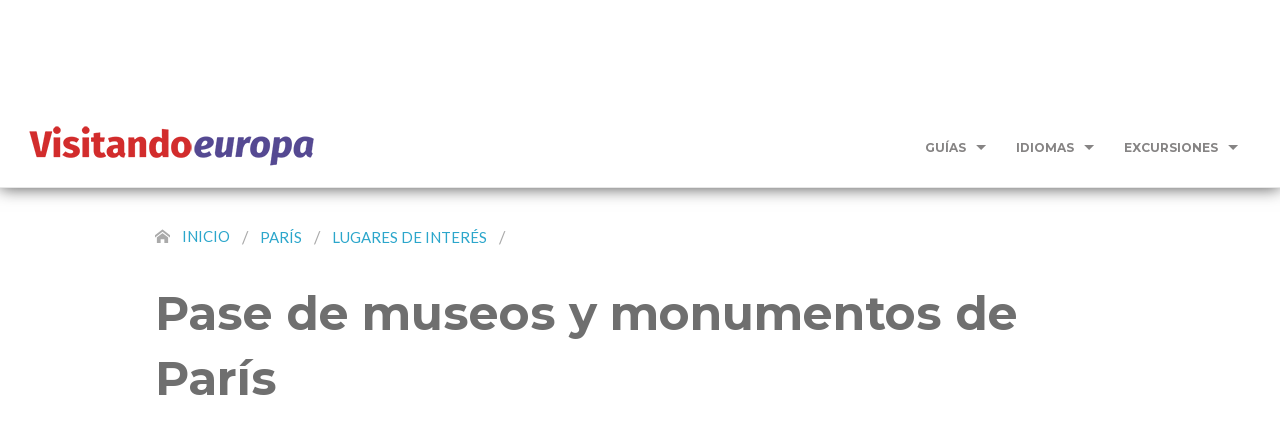

--- FILE ---
content_type: text/html; charset=UTF-8
request_url: https://www.visitandoeuropa.com/paris/lugares-interes/pase-museos
body_size: 9727
content:

<!DOCTYPE html>
<html lang="es">    <head>
  <meta name="viewport" content="width=device-width, initial-scale=1">
<meta name="google-site-verification" content="zE8qX8NTCqSDGVmanQyLoOYKDzZ2zTeQry-cORM43_A" />
<link rel="apple-touch-icon-precomposed" sizes="57x57" href="/images/favicons/apple-touch-icon-57x57.png" />
<link rel="apple-touch-icon-precomposed" sizes="114x114" href="/images/favicons/apple-touch-icon-114x114.png" />
<link rel="apple-touch-icon-precomposed" sizes="72x72" href="/images/favicons/apple-touch-icon-72x72.png" />
<link rel="apple-touch-icon-precomposed" sizes="144x144" href="/images/favicons/apple-touch-icon-144x144.png" />
<link rel="apple-touch-icon-precomposed" sizes="60x60" href="/images/favicons/apple-touch-icon-60x60.png" />
<link rel="apple-touch-icon-precomposed" sizes="120x120" href="/images/favicons/apple-touch-icon-120x120.png" />
<link rel="apple-touch-icon-precomposed" sizes="76x76" href="/images/favicons/apple-touch-icon-76x76.png" />
<link rel="apple-touch-icon-precomposed" sizes="152x152" href="/images/favicons/apple-touch-icon-152x152.png" />
<link rel="icon" type="image/png" href="/images/favicons/favicon-196x196.png" sizes="196x196" />
<link rel="icon" type="image/png" href="/images/favicons/favicon-96x96.png" sizes="96x96" />
<link rel="icon" type="image/png" href="/images/favicons/favicon-32x32.png" sizes="32x32" />
<link rel="icon" type="image/png" href="/images/favicons/favicon-16x16.png" sizes="16x16" />
<link rel="icon" type="image/png" href="/images/favicons/favicon-128.png" sizes="128x128" />
<meta name="application-name" content="Guía de Europa" />
<meta name="msapplication-TileColor" content="#FFFFFF" />
<meta name="msapplication-TileImage" content="/images/favicons/mstile-144x144.png" />
<meta name="msapplication-square70x70logo" content="/images/favicons/mstile-70x70.png" />
<meta name="msapplication-square150x150logo" content="/images/favicons/mstile-150x150.png" />
<meta name="msapplication-wide310x150logo" content="/images/favicons/mstile-310x150.png" />
<meta name="msapplication-square310x310logo" content="/images/favicons/mstile-310x310.png" />
<meta name="msapplication-notification" content="frequency=30;polling-uri=https://notifications.buildmypinnedsite.com/?feed=/feed&amp;id=1;polling-uri2=https://notifications.buildmypinnedsite.com/?feed=/feed&amp;id=2;polling-uri3=https://notifications.buildmypinnedsite.com/?feed=/feed&amp;id=3;polling-uri4=https://notifications.buildmypinnedsite.com/?feed=/feed&amp;id=4;polling-uri5=https://notifications.buildmypinnedsite.com/?feed=/feed&amp;id=5;cycle=1" />
<link href='https://fonts.googleapis.com/css?family=Montserrat:400,700' rel='stylesheet' type='text/css'>
<link href='https://fonts.googleapis.com/css?family=Lato:400,700' rel='stylesheet' type='text/css'>
<link type="text/css" rel="stylesheet" href="https://cdn.ev.mu/styles/marvin/aff/widget/mev.css" />
<link href="/css/styles.css" rel="stylesheet" type="text/css">
<link rel="canonical" href="https://www.visitandoeuropa.com/paris/lugares-interes/pase-museos" />
<!-- Ezoic Ad Testing Code-->
<script src="https://g.ezoic.net/ezoic/ezoiclitedata.go?did=72108" type="541e09857eaf7bce5618f897-text/javascript"></script>
<!-- Ezoic Ad Testing Code-->

<script data-ad-client="ca-pub-1874788206396111" async src="https://pagead2.googlesyndication.com/pagead/js/adsbygoogle.js" type="541e09857eaf7bce5618f897-text/javascript"></script>

<!-- Google tag (gtag.js) -->
<script async src="https://www.googletagmanager.com/gtag/js?id=G-GMYG7NQCF1" type="541e09857eaf7bce5618f897-text/javascript"></script>
<script type="541e09857eaf7bce5618f897-text/javascript">
  window.dataLayer = window.dataLayer || [];
  function gtag(){dataLayer.push(arguments);}
  gtag('js', new Date());

  gtag('config', 'G-GMYG7NQCF1');
</script>        <meta name="description" content="Descubre todos los detalles sobre el Pase de Museos y Monumentos de París y descubre si es una buena opción para ti.">
       <title>Pase de museos y monumentos de París - VisitandoEuropa</title>

        </head>
    <body>

        <div class="off-canvas-wrap" data-offcanvas="">
            <div class="inner-wrap">

                <!-- Navigation bar for medium and small screen devices -->
<nav class="fixed" style="position:static">
  <nav class="tab-bar hide-for-large-up fixed">
    <section class="middle tab-bar-section">
      <a href="/">
        <img src="/images/logos/logo-mobile.png" class="logo-mobile">
      </a>
    </section>
    <section class="right-small">
      <a class="right-off-canvas-toggle menu-icon" href="#"><span></span></a>
    </section>
  </nav>
</nav>
<!-- End navigation bar for medium and small screen devices -->
<!-- Off canvas navigation -->
<aside class="right-off-canvas-menu">
  <ul class="off-canvas-list">
    <li>
      <label>Guías</label>
    </li>
    <li><a href="/paris/">París</a></li>
    <li><a href="/roma/">Roma</a></li>
    <li><a href="/venecia/">Venecia</a></li>
    <li><a href="/amsterdam/">Ámsterdam</a></li>
    <li><a href="/londres/">Londres</a></li>
    <li><a href="/munich/">Múnich</a></li>
  </ul>
  <ul class="off-canvas-list">
    <li>
      <label>Idiomas</label>
    </li>
    <li><a href="/idiomas/frases-basicas-frances">Francés</a></li>
    <li><a href="/idiomas/frases-basicas-ingles">Inglés</a></li>
    <li><a href="/idiomas/frases-basicas-aleman">Alemán</a></li>
    <li><a href="/idiomas/frases-basicas-italiano">Italiano</a></li>
    <li class="divider"></li>
    <li><a href="/idiomas/">Ver todo</a></li>
  </ul>
  <ul class="off-canvas-list">
    <li>
      <label>Excursiones</label>
    </li>
    <li><a href="javascript:void(0)">París</a></li>
    <li><a href="javascript:void(0)">Resto de Europa</a></li>
  </ul>
</aside>
<!-- End off canvas navigation -->
<!-- Navigation Bar (Large-up) -->
<div class="large-top-bar fixed show-for-large-up large-top-bar-scrolled large-top-bar-box-shadow" style="position:static; box-shadow:0; padding:5px 27px 17px; margin-bottom:25px; border-bottom:1px solid #e7e7e7">
  <div style="height:120px;width:100%;text-align:center;">
    <!-- Ezoic - Top of Page - top_of_page -->
    <div id="ezoic-pub-ad-placeholder-108"></div>
    <!-- End Ezoic - Top of Page - top_of_page -->
  </div>
  <nav class="top-bar" data-topbar="">
    <ul class="title-area">
      <li class="name">
        <a href="/">
          <img id="logo-image" src="/images/logos/logo-small.png">
        </a>
      </li>
      <li class="toggle-topbar menu-icon"><a href="#"><span></span></a></li>
    </ul>
    <section class="top-bar-section">
      <!-- Right Nav Section -->
      <ul class="right">
        <li class="has-dropdown">
          <a href="">Guías</a>
          <ul class="dropdown">
            <li><a href="/paris/">París</a></li>
            <li><a href="/roma/">Roma</a></li>
            <li><a href="/venecia/">Venecia</a></li>
            <li><a href="/amsterdam/">Ámsterdam</a></li>
            <li><a href="/londres/">Londres</a></li>
            <li><a href="/munich/">Múnich</a></li>
          </ul>
        </li>
        <li class="has-dropdown">
          <a href="">Idiomas</a>
          <ul class="dropdown">
            <li><a href="/idiomas/frases-basicas-frances">Francés</a></li>
            <li><a href="/idiomas/frases-basicas-ingles">Inglés</a></li>
            <li><a href="/idiomas/frases-basicas-aleman">Alemán</a></li>
            <li><a href="/idiomas/frases-basicas-italiano">Italiano</a></li>
            <li class="divider"></li>
            <li><a href="/idiomas/">Ver todo</a></li>
          </ul>
        </li>
        <li class="has-dropdown">
          <a href="">Excursiones</a>
          <ul class="dropdown">
            <li><a href="javascript:void(0)">París</a></li>
            <li><a href="javascript:void(0)">Resto de Europa</a></li>
          </ul>
        </li>
      </ul>
    </section>
  </nav>
</div>
<!-- End navigation Bar (Large-up) -->




                <!-- Start page content -->









































                <!-- Article content -->
                <article style="padding-top:0">

                    <!-- Article main row -->
                    <div class="row">
                        <div class="small-12 medium-10 medium-offset-1 columns">

                            <!-- Breadcrumbs -->
                            <ul class="breadcrumbs">
  <li><a href="/">Inicio</a></li>

  <li><a href="/paris/">París</a></li>
<li><a href="/paris/lugares-interes/">Lugares de interés</a></li>
</ul><!-- End breadcrumbs -->

                            <!-- Article title and subtitle -->
                            <h1> Pase de museos y monumentos de París</h1>



                             <!-- Ezoic - Top Article - top_of_page -->
<div id="ezoic-pub-ad-placeholder-102">
  <style type="text/css">
  .adsense-top-leaderboard {
    width: 970px !important;
    height: 90px !important;
    margin: 38px auto 16px !important;
  }

  @media (min-width:918px) and (max-width:1218px) {
    .adsense-top-leaderboard {
      width: 728px !important;
      height: 90px !important;
    }
  }

  @media (min-width:517px) and (max-width:918px) {
    .adsense-top-leaderboard {
      width: 468px !important;
      height: 60px !important;
    }
  }

  @media (min-width:360px) and (max-width:517px) {
    .adsense-top-leaderboard {
      width: 320px !important;
      height: 100px !important;
    }
  }

  @media (max-width:360px) {
    .adsense-top-leaderboard {
      width: 200px !important;
      height: 200px !important;
    }
  }
  </style>
  <div class="adsense-top-leaderboard">
    <script async src="https://pagead2.googlesyndication.com/pagead/js/adsbygoogle.js" type="541e09857eaf7bce5618f897-text/javascript"></script>
    <!-- v7.2 - Top Horizontal Leaderboard -->
    <ins class="adsbygoogle" style="display:block" data-ad-client="ca-pub-1874788206396111" data-ad-slot="9510059886" data-ad-format="auto"></ins>
    <script type="541e09857eaf7bce5618f897-text/javascript">
    (adsbygoogle = window.adsbygoogle || []).push({});
    </script>
  </div>
</div><!-- End Ezoic - Top Article - top_of_page -->

                            <!-- Article media -->


                            <div class="tabs-content">
                                <div class="content active" id="panel1">
                                    <img src="/images/css/ajax-loader.gif" class="loading">
                                    <div class="picture-slider">
                                        <div class="slider-photo-container"><img alt="Foto: Pase de museos y monumentos de París" src="/images/articles/_article_large/Paris-Museum-Pass.jpg"><div class="photo-caption"></div></div>
                                    </div>
                                </div>


                            </div>
                            <script type="541e09857eaf7bce5618f897-text/javascript">
                            var container_width = document.getElementsByClassName("tabs-content")[0].offsetWidth;
                            var calculated_height = container_width / 2.309523809 - 1;
                            document.getElementsByClassName("tabs-content")[0].setAttribute('style', 'height:' + calculated_height + 'px; overflow:hidden');
                            </script>






                            <!-- Article social bar -->

<div class="social-bar">
  <div class="row">
    <div class="small-12 columns hide-for-medium-up">
      <a href="https://www.facebook.com/sharer/sharer.php?u=https://www.visitandoeuropa.com/paris/lugares-interes/pase-museos"><span class="icon-facebook3 fb-share-article"></span></a>
      <a href="https://twitter.com/intent/tweet?text=https://www.visitandoeuropa.com/paris/lugares-interes/pase-museos"><span class="icon-twitter3 twitter-share-article"></span></a>
      <a href="https://plus.google.com/share?url=https://www.visitandoeuropa.com/paris/lugares-interes/pase-museos"><span class="icon-google-plus3 gplus-share-article"></span></a>
      <a href=""><span class="icon-mail4 mail-share-article mail-share-small"></span></a>
    </div>
    <div class="medium-12 columns hide-for-small">
      <a href="https://www.facebook.com/sharer/sharer.php?u=https://www.visitandoeuropa.com/paris/lugares-interes/pase-museos"><span class="icon-facebook3 fb-share-article"></span></a>
      <a href="https://twitter.com/intent/tweet?text=https://www.visitandoeuropa.com/paris/lugares-interes/pase-museos"><span class="icon-twitter3 twitter-share-article"></span></a>
      <a href="https://plus.google.com/share?url=https://www.visitandoeuropa.com/paris/lugares-interes/pase-museos"><span class="icon-google-plus3 gplus-share-article"></span></a>
    </div>
  </div>
</div><!-- End article social bar -->



                            <!-- Article body -->
                            <div id="article-body">
                                <div class="row">
                                    <div class="small-12 columns">

                                                   <!--Article content -->
                                        <div id="article-content">








                                                <!-- Ezoic - Inline Article - mid_content -->
<div id="ezoic-pub-ad-placeholder-103">
  <style type="text/css">
  .adsense-article {
    width: 336px !important;
    height: 280px !important;
    float: right
  }

  @media (min-width:545px) and (max-width:950px) {
    .adsense-article {
      width: 468px !important;
      height: 60px !important;
      float: none;
    }
  }

  @media (min-width:397px) and (max-width:545px) {
    .adsense-article {
      width: 320px !important;
      height: 100px !important;
      float: none;
    }
  }

  @media (max-width:397px) {
    .adsense-article {
      width: 200px !important;
      height: 200px !important;
      float: none;
    }
  }
  </style>
  <div class="inline-ad adsense-article">
    <script async src="https://pagead2.googlesyndication.com/pagead/js/adsbygoogle.js" type="541e09857eaf7bce5618f897-text/javascript"></script>
    <!-- v7.2 - Inline Article -->
    <ins class="adsbygoogle" style="display:block" data-ad-client="ca-pub-1874788206396111" data-ad-slot="8532854283" data-ad-format="auto"></ins>
    <script type="541e09857eaf7bce5618f897-text/javascript">
    (adsbygoogle = window.adsbygoogle || []).push({});
    </script>
  </div>
</div><!-- End Ezoic - Inline Article - mid_content -->


<p>París es una ciudad repleta de monumentos y museos de todo tipo, entre los cuales encontramos desde modestos y poco conocidos museos, hasta aquellos majestuosos edificios que albergan incontables colecciones como el <a href="/paris/lugares-interes/museo-louvre">Louvre</a> o el <a href="/paris/lugares-interes/museo-orsay">Musée d’Orsay</a>.</p>

<p>  Los museos y monumentos son parte esencial de las actividades turísticas de la ciudad. La mayoría de los turístas en París visitan por lo menos un museo durante su estancia pero hay quienes dedican sus visita enteramente a ellos.</p>

<p>  Los museos en París, no son precisamente baratos, aunque si son accesibles para el turista común. Seguramente no tendrás problemas para pagar las entradas de una visita a un museo, pero si piensas visitar más de uno, te conviene adquirir un pase con el cual puedas ahorrar.</p>

<h2>Vigencia del pase de museos y monumentos</h2>

<p>  Los Pases de Museos y Monumentos de París vienen en 3 diferentes presentaciones (de 2, 4 y 6 días) y son para uso en días consecutivos, es decir, si compras un pase de 4 días y lo empiezas a utilizar un lunes, tendrá vigencia hasta el jueves de esa misma semana.</p>

<p>  Un pase de 2 días puede resultar insuficiente para la gran cantidad de museos que existen en París, por otra parte, el de 6 días está pensado para aquellos que piensan visitar muchos museos. Por todo esto, para el turista promedio, un pase de 4 días es la mejor opción.</p>

<h2>Costo del pase de museos y monumentos</h2>

<p>  <b>€ 39,00</b> - Pase de 2 días<br>
 <b>€ 54,00</b> - Pase de 4 días<br>
 <b>€ 69,00</b> - Pase de 6 días</p>

<p>  Los pases se pueden comprar en cualquier museo o monumento participante o también en cualquier oficina turística de París.</p>

<p>  Alternativamente se puede <a href="javascript:void(0)">comprar en línea el París Pass</a> que además del acceso a los museos y monumentos, también ofrece transporte público ilimitado en París, paseos en autobús y crucero turístico, entradas a atracciones y otras cosas más, haciendo de éste, en definitiva una mejor opción.</p>

<h2>¿Cómo funciona el pase de museos de París?</h2>

<p>  El Pase de Museos y Monumentos de París (conocido en francés como La Carte Musées et Monuments) es una tarjeta que tiene en su parte trasera unos espacios personalizables donde deberás escribir tu nombre y la fecha en que comenzaste a utilizarlo. Esta fecha permite saber al personal de los museos si tu pase es vigente o no. Es recomendable llenar esos datos momentos justo antes de entrar al museo. Asimismo, también es recomendable utilizar el pase por primera vez temprano en el día, de manera tal que puedas utilizarlo en varios museos.</p>

<p>  Cuando realices tu compra, recibirás tu pase y un folleto con información detallada de los museos y monumentos que lo aceptan. Debes tomar en cuenta que el pase generalmente solo te permite el acceso a exposiciones permanentes, por lo que si te encuentras con alguna exposición temporal interesante, tendrás que pagar para entrar a ella.</p>

<h2>Lista de museos y monumentos que aceptan el pase</h2>

<p>  En total, se puede acceder sin costo a más de 60 museos y monumentos en París y sus alrededores. Toma en cuenta que la entrada a la <a href="/paris/lugares-interes/torre-eiffel">Torre Eiffel</a> no está incluida.</p>



                                        </div><!--End article content -->

                                       <!-- Content page sidebar -->


<aside id="sidebar">



    <!-- Shuttle ad -->
  <div class="container ad">
    <a href="javascript:void(0)"><img src="/images/Paris-banner.png" /></a>
  </div>
  <!-- End shuttle ad -->
  


  <!-- Related Tours -->
  <div class="container own-content related-tours">
  <h4>EXCURSIONES RELACIONADAS</h4>
  <div class="background">
    <div class="row collapse row-border" data-equalizer>
      <div class="small-4 columns">
        <div class="image-container">
          <a href="javascript:void(0)">
            <img src="/images/tours/decm-01-moulin-rouge_1.jpg">
          </a>
        </div>
      </div>
      <div class="small-8 columns">
        <div class="link-container">
          <a href="javascript:void(0)"><h5>Cena Torre Eiffel, Crucero y Moulin Rouge</h5></a>
          <p>Disfrute de una velada en París con una cena en la Torre Eiffel en el primer piso. Crucero por el Sena con comentario por audioguía. Espectáculo del Moulin Rouge "Feerie" con su famoso French Can Can. Regreso a su residencia en París.
          </p>
          <p class="more-info-price">
            <a href="javascript:void(0)">Más información </a>
            <span>269 €</span>
          </p>
          <a class="book-button" href="javascript:void(0)" rel="nofollow">Reservar</a>
        </div>
      </div>
    </div>
    <div class="row collapse row-border" data-equalizer>
      <div class="small-4 columns">
        <div class="image-container">
          <a href="javascript:void(0)">
            <img src="/images/tours/vp-01-versailles_1.jpg">
          </a>
        </div>
      </div>
      <div class="small-8 columns">
        <div class="link-container">
          <a href="javascript:void(0)"><h5>Excursión de un día: Visita Guiada a Versalles, Tour de París, Crucero por el Sena, Torre Eiffel sin cola</h5></a>
          <p>Excursión en autobús incluyendo una visita guiada del Palacio de Versalles con tiempo libre en los jardines. Almuerzo en París. City tour de París. Crucero comentado por el Sena. Visita del segundo piso de la Torre Eiffel.
          </p>
          <p class="more-info-price">
            <a href="javascript:void(0)">Más información </a>
            <span>172 €</span>
          </p>
          <a class="book-button" href="javascript:void(0)" rel="nofollow">Reservar</a>
        </div>
      </div>
    </div>
    <div class="row collapse row-border" data-equalizer>
      <div class="small-4 columns">
        <div class="image-container">
          <a href="javascript:void(0)">
            <img src="/images/tours/cit-03-cruise-notre-dame.jpg">
          </a>
        </div>
      </div>
      <div class="small-8 columns">
        <div class="link-container">
          <a href="javascript:void(0)"><h5>Paris by Night: City tour, Crucero, Torre Eiffel</h5></a>
          <p>Visite el segundo piso de la Torre Eiffel y admire la vista única sobre París. Crucero comentado por el Sena y un city tour en un autobús panorámico para admirar los principales barrios y monumentos de París.
          </p>
          <p class="more-info-price">
            <a href="javascript:void(0)">Más información </a>
            <span>80 €</span>
          </p>
          <a class="book-button" href="javascript:void(0)" rel="nofollow">Reservar</a>
        </div>
      </div>
    </div>
    <div class="row collapse row-border" data-equalizer>
      <div class="small-4 columns">
        <div class="image-container">
          <a href="javascript:void(0)">
            <img src="/images/tours/ms1-01-mont-saint-michel.jpg">
          </a>
        </div>
      </div>
      <div class="small-8 columns">
        <div class="link-container">
          <a href="javascript:void(0)"><h5>Excursión Guiada al Mont-Saint-Michel con salida desde París</h5></a>
          <p>Visita guiada del Monte San Miguel : descubra con su guía la Abadía del Monte, almuerce frente al Monte San Miguel, y disfrute de tiempo libre para pasearse por el pueblo y disfrutar de las especialidades.
          </p>
          <p class="more-info-price">
            <a href="javascript:void(0)">Más información </a>
            <span>169 €</span>
          </p>
          <a class="book-button" href="javascript:void(0)" rel="nofollow">Reservar</a>
        </div>
      </div>
    </div>
  </div>
  <a href="javascript:void(0)">
    <div class="view-more-button">VER MÁS</div>
  </a>
</div>  <!-- End related tours -->



  <div class="container newsletter">
    <!-- Ezoic - Sidebar Native - native_side_top -->
    <div id="ezoic-pub-ad-placeholder-107"></div>    <!-- End Ezoic - Sidebar Native - native_side_top -->
  </div>


  <!-- Ezoic - Sidebar Top - sidebar -->
  <div id="ezoic-pub-ad-placeholder-105">
  <div class="container ad">
    <div class="ad-background adsense">
      <style type="text/css">
      .adsense {
        width: 300px !important;
        max-height: 600px !important;
      }

      @media (min-width:545px) and (max-width:950px) {
        .adsense {
          width: 468px !important;
          height: 60px !important;
        }
      }

      @media (min-width:397px) and (max-width:545px) {
        .adsense {
          width: 320px !important;
          height: 100px !important;
        }
      }

      @media (max-width:397px) {
        .adsense {
          width: 200px !important;
          height: 200px !important;
        }
      }
      </style>
      <script async src="https://pagead2.googlesyndication.com/pagead/js/adsbygoogle.js" type="541e09857eaf7bce5618f897-text/javascript"></script>
      <!-- v7.2 - Sidebar -->
      <ins class="adsbygoogle" style="display:block" data-ad-client="ca-pub-1874788206396111" data-ad-slot="6179660284" data-ad-format="auto"></ins>
      <script type="541e09857eaf7bce5618f897-text/javascript">
      (adsbygoogle = window.adsbygoogle || []).push({});
      </script>
    </div>
  </div>
</div>  <!-- End Ezoic - Sidebar Top - sidebar -->
</aside>



<script type="541e09857eaf7bce5618f897-text/javascript">
var articleBodyWidth = document.getElementById("article-body").offsetWidth;
var calculatedArticleBodyWidth = articleBodyWidth - 360;

if (articleBodyWidth > 747) {
  document.getElementById("article-content").setAttribute('style', 'width:' + calculatedArticleBodyWidth + 'px');
} else {
  document.getElementById("article-content").setAttribute('style', 'width: 100%; float:none');
  document.getElementById("sidebar").setAttribute('style', 'width: 100%; float:none');
}
</script>





<script type="541e09857eaf7bce5618f897-text/javascript">
 var sectionIndexBodyWidth = document.getElementById("section-index-body").offsetWidth; var calculatedArticleListWidth = sectionIndexBodyWidth - 360; if (sectionIndexBodyWidth > 869) { document.getElementById("article-list").setAttribute('style', 'width:' + calculatedArticleListWidth + 'px'); document.getElementById("no-results").setAttribute('style', 'color:#777'); } else { document.getElementById("article-list").setAttribute('style', 'width: 100%; float:none'); document.getElementById("sidebar").setAttribute('style', 'width: 100%; float:none'); document.getElementById("no-results").setAttribute('style', 'color:#777'); }
</script><!--End content page sidebar -->


                                    </div><!-- End column -->
                                </div><!-- End row -->
                            </div><!-- End article body -->

                            <!-- Ad Unit: Article Bottom -->
<!-- Ezoic - Native Bottom - native_bottom -->
<div id="ezoic-pub-ad-placeholder-106"></div>
<!-- End Ezoic - Native Bottom - native_bottom -->

<!-- Ezoic - Leaderboard Bottom - bottom_of_page -->
<div id="ezoic-pub-ad-placeholder-104"></div>
<!-- End Ezoic - Leaderboard Bottom - bottom_of_page -->
<!-- End Ad Unit: Article Bottom -->

                            <!-- Article bottom social bar -->
<div class="social-bar">
  <div class="row">
    <div class="small-12 columns hide-for-medium-up">
      <a href="https://www.facebook.com/sharer/sharer.php?u=https://www.visitandoeuropa.com/paris/lugares-interes/pase-museos"><span class="icon-facebook3 fb-share-article"></span></a>
      <a href="https://twitter.com/intent/tweet?text=https://www.visitandoeuropa.com/paris/lugares-interes/pase-museos"><span class="icon-twitter3 twitter-share-article"></span></a>
      <a href="https://plus.google.com/share?url=https://www.visitandoeuropa.com/paris/lugares-interes/pase-museos"><span class="icon-google-plus3 gplus-share-article"></span></a>
      <a href=""><span class="icon-mail4 mail-share-article mail-share-small"></span></a>
    </div>
    <div class="medium-12 columns hide-for-small">
      <a href="https://www.facebook.com/sharer/sharer.php?u=https://www.visitandoeuropa.com/paris/lugares-interes/pase-museos"><span class="icon-facebook3 fb-share-article"></span></a>
      <a href="https://twitter.com/intent/tweet?text=https://www.visitandoeuropa.com/paris/lugares-interes/pase-museos"><span class="icon-twitter3 twitter-share-article"></span></a>
      <a href="https://plus.google.com/share?url=https://www.visitandoeuropa.com/paris/lugares-interes/pase-museos"><span class="icon-google-plus3 gplus-share-article"></span></a>
    </div>
  </div>
</div><!-- End article bottom social bar -->


                        </div>
                    </div><!-- End article main row -->
                </article>

                <!-- Article Bottom Sections -->
<div id="sections">
  <!-- Tour offers -->
  <section class="tour-offers">
    <div class="row">
      <div class="small-10 small-offset-1 columns">
        <h1>Excursiones en París</h1>
        <!--<p class="sections"> <a href="">Torre Eiffel</a>  <a href="">Cruceros</a>  <a href="">Moulin Rouge</a> <a href="">Pases</a></p>-->
      </div>
      <!-- Tour offer slider -->
      <div class="row">
        <div class="small-10 small-offset-1 columns">
          <div class="tour-slider">
            <span class="left-fading"></span>
            <span class="right-fading"></span>
            <div class="container">
              <a href="http://www.parishuttle.com/es/index.php?partner=P44ADM">
                <div class="image">
                  <img src="/images/tours/servicio-continuo-de-traslado-para-llegadas-a-par-s-aeropuerto-de-orly-in-paris-162599.jpg">
                  <div class="overlay"></div>
                  <div class="price-tag">18,75<span>€</span></div>
                </div>
                <div class="description">
                  <p class="category">Traslados en París</p>
                  <h4>Traslado desde el Aeropuerto a cualquier hotel o dirección en París</h4>
                  <p>Reserve su traslado desde los aeropuertos Orly o Charles de Gaulle a cualquier hotel o dirección en París. </p>
                </div>
                <div class="fading"></div>
              </a>
            </div>
            <div class="container">
              <a href="http://tours.visitandoeuropa.com/es/8100/tours/Paris/El-Paris-Pass/d479-2036PARIS">
                <div class="image">
                  <img src="/images/tours/Paris-Paris-Pass-Single.jpg">
                  <div class="overlay"></div>
                  <div class="price-tag">25<span>€</span></div>
                </div>
                <div class="description">
                  <p class="category">Traslados en París</p>
                  <h4>Paris Pass: Pase toto en uno para visitar París</h4>
                  <p>Descubra las opciones turísticas que se incluyen en el Paris Pass, con entrada gratuita a las mejores atracciones de París. Ahorre tiempo y evite las colas en muchas de las atracciones, ya que podrá entrar sin esperas a museos como el del Louvre y el d'Orsay, entre otros, y aproveche las ofertas especiales en varios restaurantes y comercios parisinos</p>
                </div>
                <div class="fading"></div>
              </a>
            </div>
            <div class="container">
              <a href="https://www.pariscityvision.com/es/tour-de-paris-crucero-torre-eiffel">
                <div class="image">
                  <img src="/images/tours/cit-03-cruise-notre-dame.jpg">
                  <div class="overlay"></div>
                  <div class="price-tag">80<span>€</span></div>
                </div>
                <div class="description">
                  <p class="category">Traslados en París</p>
                  <h4>Paris by Night: City tour, Crucero, Torre Eiffel</h4>
                  <p>Visite el segundo piso de la Torre Eiffel y admire la vista única sobre París. Crucero comentado por el Sena y un city tour en un autobús panorámico para admirar los principales barrios y monumentos de París.
                  </p>
                </div>
                <div class="fading"></div>
              </a>
            </div>
            <div class="container">
              <a href="https://www.pariscityvision.com/es/tour-de-paris-crucero-torre-eiffel">
                <div class="image">
                  <img src="/images/tours/ps-01-eiffel-tower_1.jpg">
                  <div class="overlay"></div>
                  <div class="price-tag">80<span>€</span></div>
                </div>
                <div class="description">
                  <p class="category">Traslados en París</p>
                  <h4>Visita a la Torre Eiffel, Tour de París y Crucero por el Sena</h4>
                  <p>Visita de la Torre Eiffel durante una excursión completa para visitar París. Descubre los principales monumentos de París durante un city tour y crucero por el Sena con comentarios audioguiados.</p>
                </div>
                <div class="fading"></div>
              </a>
            </div>
            <div class="container">
              <a href="https://www.pariscityvision.com/es/tour-iluminaciones-paris-crucero">
                <div class="image">
                  <img src="/images/tours/ci-01-cruise-conciergerie.jpg">
                  <div class="overlay"></div>
                  <div class="price-tag">36<span>€</span></div>
                </div>
                <div class="description">
                  <p class="category">Traslados en París</p>
                  <h4>Paris by Night : City Tour y Crucero</h4>
                  <p>Visite París por la noche para admirar los monumentos de París iluminados : crucero comentado por el Sena , city tour a través de los principales barrios de París en un autobús panóramico.
                  </p>
                </div>
                <div class="fading"></div>
              </a>
            </div>
            <div class="container">
              <a href="https://www.pariscityvision.com/es/cena-torre-eiffel-crucero-moulin-rouge">
                <div class="image">
                  <img src="/images/tours/decm-01-moulin-rouge_1.jpg">
                  <div class="overlay"></div>
                  <div class="price-tag">269<span>€</span></div>
                </div>
                <div class="description">
                  <p class="category">Traslados en París</p>
                  <h4>Cena Torre Eiffel, Crucero y Moulin Rouge</h4>
                  <p>Disfrute de una velada en París con una cena en la Torre Eiffel en el primer piso. Crucero por el Sena con comentario por audioguía. Espectáculo del Moulin Rouge "Feerie" con su famoso French Can Can. Regreso a su residencia en París.
                  </p>
                </div>
                <div class="fading"></div>
              </a>
            </div>
            <div class="container">
              <a href="https://www.pariscityvision.com/es/paris-autobus-crucero-pass-2-dias">
                <div class="image">
                  <img src="/images/tours/pac3-01-batobus-seine-river.jpg">
                  <div class="overlay"></div>
                  <div class="price-tag">47<span>€</span></div>
                </div>
                <div class="description">
                  <p class="category">Traslados en París</p>
                  <h4>Pase 2 Días Autobús Turístico y Sena - autobús cada 10 minutos</h4>
                  <p>Visite Paris en su propio ritmo : 58 paradas y 5 routas para descubrir los monumentos de Paris en autobus descubierto Paris L'Opentour y en barco sobre el Sena con los Batobus : Torre Eiffe, Notre Dame, Bastille, Campos Eliseos, Arco de Triumfo...
                  </p>
                </div>
                <div class="fading"></div>
              </a>
            </div>
            <div class="container">
              <a href="https://www.pariscityvision.com/es/versalles-tour-de-paris-crucero-torre-eiffel">
                <div class="image">
                  <img src="/images/tours/vp-01-versailles_1.jpg">
                  <div class="overlay"></div>
                  <div class="price-tag">172<span>€</span></div>
                </div>
                <div class="description">
                  <p class="category">Traslados en París</p>
                  <h4>Excursión de un día: Visita Guiada a Versalles, Tour de París, Crucero por el Sena, Torre Eiffel sin cola</h4>
                  <p>Excursión en autobús incluyendo una visita guiada del Palacio de Versalles con tiempo libre en los jardines. Almuerzo en París. City tour de París. Crucero comentado por el Sena. Visita del segundo piso de la Torre Eiffel.
                  </p>
                </div>
                <div class="fading"></div>
              </a>
            </div>
            <div class="container">
              <a href="https://www.pariscityvision.com/es/visita-castillos-loira">
                <div class="image">
                  <img src="/images/tours/cl1-01-chateau-de-chambord.jpg">
                  <div class="overlay"></div>
                  <div class="price-tag">169<span>€</span></div>
                </div>
                <div class="description">
                  <p class="category">Traslados en París</p>
                  <h4>Visita Guiada de los Castillos del Loira desde París</h4>
                  <p>Pruebe los placeres que le brindará el valle del Loira en una jornada de visita guiada en sus castillos más hermosos: Chambord, Cheverny y Chenonceau.
                  </p>
                </div>
                <div class="fading"></div>
              </a>
            </div>
            <div class="container">
              <a href="https://www.pariscityvision.com/es/mont-saint-michel-almuerzo-incluido">
                <div class="image">
                  <img src="/images/tours/ms1-01-mont-saint-michel.jpg">
                  <div class="overlay"></div>
                  <div class="price-tag">169<span>€</span></div>
                </div>
                <div class="description">
                  <p class="category">Traslados en París</p>
                  <h4>Excursión Guiada al Mont-Saint-Michel con salida desde París</h4>
                  <p>Visita guiada del Monte San Miguel : descubra con su guía la Abadía del Monte, almuerce frente al Monte San Miguel, y disfrute de tiempo libre para pasearse por el pueblo y disfrutar de las especialidades.
                  </p>
                </div>
                <div class="fading"></div>
              </a>
            </div>
            <div class="container">
              <a href="https://www.pariscityvision.com/es/almuerzo-torre-eiffel">
                <div class="image">
                  <img src="/images/tours/djte-01-eiffel-tower.jpg">
                  <div class="overlay"></div>
                  <div class="price-tag">52<span>€</span></div>
                </div>
                <div class="description">
                  <p class="category">Traslados en París</p>
                  <h4>Almuerzo en la Torre Eiffel con Acceso Prioritario</h4>
                  <p>Menú de 2 platos para disfrutar de un agradable almuerzo en el restaurante "58 Tour Eiffel". Descubra los principales monumentos de París y el magnífico Campo de Marte en una vista panorámica desde el primer piso de la Torre Eiffel. Vaya directamente al pie de la Torre Eiffel para acceder fácilmente al restaurante.
                  </p>
                </div>
                <div class="fading"></div>
              </a>
            </div>
            <div class="container">
              <a href="https://www.pariscityvision.com/es/reims-champagne">
                <div class="image">
                  <img src="/images/tours/rc-01-cathedral-reims_1.jpg">
                  <div class="overlay"></div>
                  <div class="price-tag">149<span>€</span></div>
                </div>
                <div class="description">
                  <p class="category">Traslados en París</p>
                  <h4>Visita Guiada a Reims Champagne con salida de París</h4>
                  <p>Visita de la catedral Notre Dame de Reims. Visita de una bodega de Mumm y degustación del Champán "Cordon Rouge." Visita de una bodega de Mercier y degustación de Champán.
                  </p>
                </div>
                <div class="fading"></div>
              </a>
            </div>
            <div class="container">
              <a href="https://www.pariscityvision.com/es/visita-londres-desde-paris">
                <div class="image">
                  <img src="/images/tours/el-01-london-tower-bridge_1.jpg">
                  <div class="overlay"></div>
                  <div class="price-tag">229<span>€</span></div>
                </div>
                <div class="description">
                  <p class="category">Traslados en París</p>
                  <h4>Excursión a Londres desde París - en Eurostar (1 día)</h4>
                  <p>Visite Londres con el billete ida y vuelta en Eurostar. Tour de Londres en autocar descubierto y un crucero por el río Tamesis.
                  </p>
                </div>
                <div class="fading"></div>
              </a>
            </div>
            <div class="container">
              <a href="https://www.pariscityvision.com/es/visita-brujas-desde-paris">
                <div class="image">
                  <img src="/images/tours/br-01-bruges-canals_1.jpg">
                  <div class="overlay"></div>
                  <div class="price-tag">169<span>€</span></div>
                </div>
                <div class="description">
                  <p class="category">Traslados en París</p>
                  <h4>Excursión Guiada a Brujas desde París</h4>
                  <p>Visita guiada del centro histórico de Brujas, crucero sobre el canal en Verano, tiempo libre para pasearse por la ciudad.
                  </p>
                </div>
                <div class="fading"></div>
              </a>
            </div>
            <div class="container">
              <a href="https://www.pariscityvision.com/es/visita-audioguia-versalles">
                <div class="image">
                  <img src="/images/tours/vo-01-palace-of-versailles.jpg">
                  <div class="overlay"></div>
                  <div class="price-tag">62<span>€</span></div>
                </div>
                <div class="description">
                  <p class="category">Traslados en París</p>
                  <h4>Visita al Palacio de Versalles con Audioguía</h4>
                  <p>Visita libre de los Grandes Aposentos del Palacio de Versalles con audioguía. Tiempo libre para descubrir los jardines de Versalles.
                  </p>
                </div>
                <div class="fading"></div>
              </a>
            </div>
            <div class="container">
              <a href="https://www.pariscityvision.com/es/traslado-disneyland-paris-1dia-2parques">
                <div class="image">
                  <img src="/images/tours/edh-01-train-disney_1.jpg">
                  <div class="overlay"></div>
                  <div class="price-tag">125<span>€</span></div>
                </div>
                <div class="description">
                  <p class="category">Traslados en París</p>
                  <h4>Disneyland® Paris 2 Parques 1 Día</h4>
                  <p>Transporte en autocar climatizado desde el centro de Paris hasta Disneyland ® Paris. Un billete para entrar los dos parques : el Parque Disneyland ® y el Parque Walt Disney Studios ®.
                  </p>
                </div>
                <div class="fading"></div>
              </a>
            </div>
            <div class="container">
              <a href="https://www.pariscityvision.com/es/visita-guiada-louvre">
                <div class="image">
                  <img src="/images/tours/gl-01-joconde-louvre_1.jpg">
                  <div class="overlay"></div>
                  <div class="price-tag">59<span>€</span></div>
                </div>
                <div class="description">
                  <p class="category">Traslados en París</p>
                  <h4>Visita Guiada al Museo del Louvre</h4>
                  <p>Visita guiada del Museo del Louvre. Descubra las famosas obras como la Mona Lisa. Posibilidad de visitar libremente las otras salas al final de la visita guiada.
                  </p>
                </div>
                <div class="fading"></div>
              </a>
            </div>
            <div class="container">
              <a href="https://www.pariscityvision.com/es/cena-crucero-menu-saveurs">
                <div class="image">
                  <img src="/images/tours/dc21-01-la-marina-dessert_1.jpg">
                  <div class="overlay"></div>
                  <div class="price-tag">71<span>€</span></div>
                </div>
                <div class="description">
                  <p class="category">Traslados en París</p>
                  <h4>Cena Crucero sobre el Sena - La Marina</h4>
                  <p>Cena crucero en un barco de la Marina de Paris, admira los monumentos iluminados desde el Sena. Menú gastronómico tipico francesco.
                  </p>
                </div>
                <div class="fading"></div>
              </a>
            </div>
          </div>
        </div>
      </div>
      <!-- End tour offer slider -->
      <div class="small-12 columns text-center">
        <a href="" class="button success">VER TODAS LAS EXCRUSIONES EN PARÍS</a>
      </div>
    </div>
  </section>
  <!-- End tour offers -->
</div>
<!-- End sections --><!-- End Article Bottom Sections -->













                <!-- Page footer -->
<div class="footer-separation"></div>
<footer>
  <div class="row">
    <div class="large-3 small-6 columns">
      <h3>Guías</h3>
      <ul>
        <li><a href="/paris/">París</a></li>
        <li><a href="/roma/">Roma</a></li>
        <li><a href="/amsterdam/">Ámsterdam</a></li>
        <li><a href="/venecia/">Venecia</a>
        </li>
        <li><a href="/londres/">Londres</a>
        </li>
        <li><a href="/idiomas/">Idiomas</a></li>
      </ul>
    </div>
    <div class="large-3 small-6 columns">
      <h3>Sobre nosotros</h3>
      <ul>
        <li><a href="javascript:void(0)">Sobre VisitandoEuropa.com</a></li>
        <li><a href="javascript:void(0)">Términos y condiciones</a> </li>
        <li><a href="javascript:void(0)">Privacidad</a></li>
        <li><a href="javascript:void(0)">Contacto</a></li>
      </ul>
    </div>
    <div class="large-3 small-6 columns follow-footer">
      <img src="/images/logos/logo.png" class="logo-footer">
    </div>
  </div>
</footer>
<div class="copyright-container">
  <div class="row">
    <div class="small-10 small-offset-1 columns text-center">
      <p>© Copyright
        2026 - VisitandoEuropa.com. Todos los derechos reservados</p>
    </div>
  </div>
</div>
<!-- End page footer -->




                <!-- End page content -->

            <!-- Close off canvas navigation -->
            <a class="exit-off-canvas"></a>

            </div><!-- End .inner-wrap -->
        </div><!-- End .off-canvas-wrap -->



        <!-- JAVASCRIPT -->
<script src="/js/scripts.js" type="541e09857eaf7bce5618f897-text/javascript"></script>
<script type="541e09857eaf7bce5618f897-text/javascript">
$(document).foundation();
</script>
<script type="541e09857eaf7bce5618f897-text/javascript">
var s = skrollr.init();
</script>
<script type="541e09857eaf7bce5618f897-text/javascript">
(function($) {
  $(window).load(function() {
    $(".comments-inner-box").mCustomScrollbar({ theme: 'rounded-dots-dark', autoDraggerLength: true, scrollInertia: 100 });
  });
})(jQuery);
</script>
<script type="541e09857eaf7bce5618f897-text/javascript">
$("#article-content h2").addClass("open");
</script>
<script type="541e09857eaf7bce5618f897-text/javascript">
(function(i, s, o, g, r, a, m) {
  i['GoogleAnalyticsObject'] = r;
  i[r] = i[r] || function() {
    (i[r].q = i[r].q || []).push(arguments)
  }, i[r].l = 1 * new Date();
  a = s.createElement(o),
    m = s.getElementsByTagName(o)[0];
  a.async = 1;
  a.src = g;
  m.parentNode.insertBefore(a, m)
})(window, document, 'script', '//www.google-analytics.com/analytics.js', 'ga');

ga('create', 'UA-287509-3', 'auto');
ga('send', 'pageview');
</script>
<script type="541e09857eaf7bce5618f897-text/javascript">
jQuery(document).ready(function($) {

  jQuery(function() {
    jQuery('.ss_button').on('click', function() {
      console.log('click');
      jQuery('.ss_content').slideUp('fast');
      jQuery(this).next('.ss_content').slideDown('fast');
    });
  });
});
</script><script src="/cdn-cgi/scripts/7d0fa10a/cloudflare-static/rocket-loader.min.js" data-cf-settings="541e09857eaf7bce5618f897-|49" defer></script><script defer src="https://static.cloudflareinsights.com/beacon.min.js/vcd15cbe7772f49c399c6a5babf22c1241717689176015" integrity="sha512-ZpsOmlRQV6y907TI0dKBHq9Md29nnaEIPlkf84rnaERnq6zvWvPUqr2ft8M1aS28oN72PdrCzSjY4U6VaAw1EQ==" data-cf-beacon='{"version":"2024.11.0","token":"e7abb63133d044a0beeeef430c2defc9","r":1,"server_timing":{"name":{"cfCacheStatus":true,"cfEdge":true,"cfExtPri":true,"cfL4":true,"cfOrigin":true,"cfSpeedBrain":true},"location_startswith":null}}' crossorigin="anonymous"></script>
</body>
</html>

--- FILE ---
content_type: text/html; charset=utf-8
request_url: https://www.google.com/recaptcha/api2/aframe
body_size: 268
content:
<!DOCTYPE HTML><html><head><meta http-equiv="content-type" content="text/html; charset=UTF-8"></head><body><script nonce="7C4-QJ79giGYMVhjg_O0sw">/** Anti-fraud and anti-abuse applications only. See google.com/recaptcha */ try{var clients={'sodar':'https://pagead2.googlesyndication.com/pagead/sodar?'};window.addEventListener("message",function(a){try{if(a.source===window.parent){var b=JSON.parse(a.data);var c=clients[b['id']];if(c){var d=document.createElement('img');d.src=c+b['params']+'&rc='+(localStorage.getItem("rc::a")?sessionStorage.getItem("rc::b"):"");window.document.body.appendChild(d);sessionStorage.setItem("rc::e",parseInt(sessionStorage.getItem("rc::e")||0)+1);localStorage.setItem("rc::h",'1769053671641');}}}catch(b){}});window.parent.postMessage("_grecaptcha_ready", "*");}catch(b){}</script></body></html>

--- FILE ---
content_type: text/plain
request_url: https://www.google-analytics.com/j/collect?v=1&_v=j102&a=1486009262&t=pageview&_s=1&dl=https%3A%2F%2Fwww.visitandoeuropa.com%2Fparis%2Flugares-interes%2Fpase-museos&ul=en-us%40posix&dt=Pase%20de%20museos%20y%20monumentos%20de%20Par%C3%ADs%20-%20VisitandoEuropa&sr=1280x720&vp=1280x720&_u=IADAAEABAAAAACAAI~&jid=1016676791&gjid=1119231053&cid=719421231.1769053670&tid=UA-287509-3&_gid=1060136334.1769053671&_r=1&_slc=1&z=1347419016
body_size: -573
content:
2,cG-GMYG7NQCF1

--- FILE ---
content_type: application/javascript
request_url: https://www.visitandoeuropa.com/js/scripts.js
body_size: 96805
content:
window.Modernizr=function(t,e,i){function n(t){f.cssText=t}function o(t,e){return typeof t===e}function s(t,e){return!!~(""+t).indexOf(e)}function r(t,e){for(var n in t){var o=t[n];if(!s(o,"-")&&f[o]!==i)return"pfx"!=e||o}return!1}function a(t,e,n){var s=t.charAt(0).toUpperCase()+t.slice(1),a=(t+" "+b.join(s+" ")+s).split(" ");return o(e,"string")||o(e,"undefined")?r(a,e):function(t,e,n){for(var s in t){var r=e[t[s]];if(r!==i)return!1===n?t[s]:o(r,"function")?r.bind(n||e):r}return!1}(a=(t+" "+x.join(s+" ")+s).split(" "),e,n)}var l,c,d={},u=e.documentElement,h="modernizr",p=e.createElement(h),f=p.style,g=e.createElement("input"),m=":)",v={}.toString,y=" -webkit- -moz- -o- -ms- ".split(" "),_="Webkit Moz O ms",b=_.split(" "),x=_.toLowerCase().split(" "),w="http://www.w3.org/2000/svg",S={},C={},k={},T=[],$=T.slice,E=function(t,i,n,o){var s,r,a,l,c=e.createElement("div"),d=e.body,p=d||e.createElement("body");if(parseInt(n,10))for(;n--;)a=e.createElement("div"),a.id=o?o[n]:h+(n+1),c.appendChild(a);return s=["&#173;",'<style id="s',h,'">',t,"</style>"].join(""),c.id=h,(d?c:p).innerHTML+=s,p.appendChild(c),d||(p.style.background="",p.style.overflow="hidden",l=u.style.overflow,u.style.overflow="hidden",u.appendChild(p)),r=i(c,t),d?c.parentNode.removeChild(c):(p.parentNode.removeChild(p),u.style.overflow=l),!!r},F=function(){var t={select:"input",change:"input",submit:"form",reset:"form",error:"img",load:"img",abort:"img"};return function(n,s){s=s||e.createElement(t[n]||"div");var r=(n="on"+n)in s;return r||(s.setAttribute||(s=e.createElement("div")),s.setAttribute&&s.removeAttribute&&(s.setAttribute(n,""),r=o(s[n],"function"),o(s[n],"undefined")||(s[n]=i),s.removeAttribute(n))),s=null,r}}(),A={}.hasOwnProperty;c=o(A,"undefined")||o(A.call,"undefined")?function(t,e){return e in t&&o(t.constructor.prototype[e],"undefined")}:function(t,e){return A.call(t,e)},Function.prototype.bind||(Function.prototype.bind=function(t){var e=this;if("function"!=typeof e)throw new TypeError;var i=$.call(arguments,1),n=function(){if(this instanceof n){var o=function(){};o.prototype=e.prototype;var s=new o,r=e.apply(s,i.concat($.call(arguments)));return Object(r)===r?r:s}return e.apply(t,i.concat($.call(arguments)))};return n}),S.flexbox=function(){return a("flexWrap")},S.flexboxlegacy=function(){return a("boxDirection")},S.canvas=function(){var t=e.createElement("canvas");return!(!t.getContext||!t.getContext("2d"))},S.canvastext=function(){return!(!d.canvas||!o(e.createElement("canvas").getContext("2d").fillText,"function"))},S.webgl=function(){return!!t.WebGLRenderingContext},S.touch=function(){var i;return"ontouchstart"in t||t.DocumentTouch&&e instanceof DocumentTouch?i=!0:E(["@media (",y.join("touch-enabled),("),h,")","{#modernizr{top:9px;position:absolute}}"].join(""),function(t){i=9===t.offsetTop}),i},S.geolocation=function(){return"geolocation"in navigator},S.postmessage=function(){return!!t.postMessage},S.websqldatabase=function(){return!!t.openDatabase},S.indexedDB=function(){return!!a("indexedDB",t)},S.hashchange=function(){return F("hashchange",t)&&(e.documentMode===i||e.documentMode>7)},S.history=function(){return!(!t.history||!history.pushState)},S.draganddrop=function(){var t=e.createElement("div");return"draggable"in t||"ondragstart"in t&&"ondrop"in t},S.websockets=function(){return"WebSocket"in t||"MozWebSocket"in t},S.rgba=function(){return n("background-color:rgba(150,255,150,.5)"),s(f.backgroundColor,"rgba")},S.hsla=function(){return n("background-color:hsla(120,40%,100%,.5)"),s(f.backgroundColor,"rgba")||s(f.backgroundColor,"hsla")},S.multiplebgs=function(){return n("background:url(https://),url(https://),red url(https://)"),/(url\s*\(.*?){3}/.test(f.background)},S.backgroundsize=function(){return a("backgroundSize")},S.borderimage=function(){return a("borderImage")},S.borderradius=function(){return a("borderRadius")},S.boxshadow=function(){return a("boxShadow")},S.textshadow=function(){return""===e.createElement("div").style.textShadow},S.opacity=function(){return t="opacity:.55",n(y.join(t+";")+(e||"")),/^0.55$/.test(f.opacity);var t,e},S.cssanimations=function(){return a("animationName")},S.csscolumns=function(){return a("columnCount")},S.cssgradients=function(){var t="background-image:";return n((t+"-webkit- ".split(" ").join("gradient(linear,left top,right bottom,from(#9f9),to(white));"+t)+y.join("linear-gradient(left top,#9f9, white);"+t)).slice(0,-t.length)),s(f.backgroundImage,"gradient")},S.cssreflections=function(){return a("boxReflect")},S.csstransforms=function(){return!!a("transform")},S.csstransforms3d=function(){var t=!!a("perspective");return t&&"webkitPerspective"in u.style&&E("@media (transform-3d),(-webkit-transform-3d){#modernizr{left:9px;position:absolute;height:3px;}}",function(e){t=9===e.offsetLeft&&3===e.offsetHeight}),t},S.csstransitions=function(){return a("transition")},S.fontface=function(){var t;return E('@font-face {font-family:"font";src:url("https://")}',function(i,n){var o=e.getElementById("smodernizr"),s=o.sheet||o.styleSheet,r=s?s.cssRules&&s.cssRules[0]?s.cssRules[0].cssText:s.cssText||"":"";t=/src/i.test(r)&&0===r.indexOf(n.split(" ")[0])}),t},S.generatedcontent=function(){var t;return E(["#",h,"{font:0/0 a}#",h,':after{content:"',m,'";visibility:hidden;font:3px/1 a}'].join(""),function(e){t=e.offsetHeight>=3}),t},S.video=function(){var t=e.createElement("video"),i=!1;try{(i=!!t.canPlayType)&&((i=new Boolean(i)).ogg=t.canPlayType('video/ogg; codecs="theora"').replace(/^no$/,""),i.h264=t.canPlayType('video/mp4; codecs="avc1.42E01E"').replace(/^no$/,""),i.webm=t.canPlayType('video/webm; codecs="vp8, vorbis"').replace(/^no$/,""))}catch(t){}return i},S.audio=function(){var t=e.createElement("audio"),i=!1;try{(i=!!t.canPlayType)&&((i=new Boolean(i)).ogg=t.canPlayType('audio/ogg; codecs="vorbis"').replace(/^no$/,""),i.mp3=t.canPlayType("audio/mpeg;").replace(/^no$/,""),i.wav=t.canPlayType('audio/wav; codecs="1"').replace(/^no$/,""),i.m4a=(t.canPlayType("audio/x-m4a;")||t.canPlayType("audio/aac;")).replace(/^no$/,""))}catch(t){}return i},S.localstorage=function(){try{return localStorage.setItem(h,h),localStorage.removeItem(h),!0}catch(t){return!1}},S.sessionstorage=function(){try{return sessionStorage.setItem(h,h),sessionStorage.removeItem(h),!0}catch(t){return!1}},S.webworkers=function(){return!!t.Worker},S.applicationcache=function(){return!!t.applicationCache},S.svg=function(){return!!e.createElementNS&&!!e.createElementNS(w,"svg").createSVGRect},S.inlinesvg=function(){var t=e.createElement("div");return t.innerHTML="<svg/>",(t.firstChild&&t.firstChild.namespaceURI)==w},S.smil=function(){return!!e.createElementNS&&/SVGAnimate/.test(v.call(e.createElementNS(w,"animate")))},S.svgclippaths=function(){return!!e.createElementNS&&/SVGClipPath/.test(v.call(e.createElementNS(w,"clipPath")))};for(var D in S)c(S,D)&&(l=D.toLowerCase(),d[l]=S[D](),T.push((d[l]?"":"no-")+l));return d.input||(d.input=function(i){for(var n=0,o=i.length;o>n;n++)k[i[n]]=!!(i[n]in g);return k.list&&(k.list=!(!e.createElement("datalist")||!t.HTMLDataListElement)),k}("autocomplete autofocus list placeholder max min multiple pattern required step".split(" ")),d.inputtypes=function(t){for(var n,o,s,r=0,a=t.length;a>r;r++)g.setAttribute("type",o=t[r]),n="text"!==g.type,n&&(g.value=m,g.style.cssText="position:absolute;visibility:hidden;",/^range$/.test(o)&&g.style.WebkitAppearance!==i?(u.appendChild(g),s=e.defaultView,n=s.getComputedStyle&&"textfield"!==s.getComputedStyle(g,null).WebkitAppearance&&0!==g.offsetHeight,u.removeChild(g)):/^(search|tel)$/.test(o)||(n=/^(url|email)$/.test(o)?g.checkValidity&&!1===g.checkValidity():g.value!=m)),C[t[r]]=!!n;return C}("search tel url email datetime date month week time datetime-local number range color".split(" "))),d.addTest=function(t,e){if("object"==typeof t)for(var n in t)c(t,n)&&d.addTest(n,t[n]);else{if(t=t.toLowerCase(),d[t]!==i)return d;e="function"==typeof e?e():e,u.className+=" "+(e?"":"no-")+t,d[t]=e}return d},n(""),p=g=null,function(t,e){function i(){var t=f.elements;return"string"==typeof t?t.split(" "):t}function n(t){var e=p[t[u]];return e||(e={},h++,t[u]=h,p[h]=e),e}function o(t,i,o){return i||(i=e),a?i.createElement(t):(o||(o=n(i)),!(s=o.cache[t]?o.cache[t].cloneNode():d.test(t)?(o.cache[t]=o.createElem(t)).cloneNode():o.createElem(t)).canHaveChildren||c.test(t)||s.tagUrn?s:o.frag.appendChild(s));var s}function s(t){t||(t=e);var s,l,c,d,u,h,p=n(t);return!f.shivCSS||r||p.hasCSS||(p.hasCSS=(d="article,aside,dialog,figcaption,figure,footer,header,hgroup,main,nav,section{display:block}mark{background:#FF0;color:#000}template{display:none}",u=(c=t).createElement("p"),h=c.getElementsByTagName("head")[0]||c.documentElement,u.innerHTML="x<style>"+d+"</style>",!!h.insertBefore(u.lastChild,h.firstChild))),a||(s=t,(l=p).cache||(l.cache={},l.createElem=s.createElement,l.createFrag=s.createDocumentFragment,l.frag=l.createFrag()),s.createElement=function(t){return f.shivMethods?o(t,s,l):l.createElem(t)},s.createDocumentFragment=Function("h,f","return function(){var n=f.cloneNode(),c=n.createElement;h.shivMethods&&("+i().join().replace(/[\w\-]+/g,function(t){return l.createElem(t),l.frag.createElement(t),'c("'+t+'")'})+");return n}")(f,l.frag)),t}var r,a,l=t.html5||{},c=/^<|^(?:button|map|select|textarea|object|iframe|option|optgroup)$/i,d=/^(?:a|b|code|div|fieldset|h1|h2|h3|h4|h5|h6|i|label|li|ol|p|q|span|strong|style|table|tbody|td|th|tr|ul)$/i,u="_html5shiv",h=0,p={};!function(){try{var t=e.createElement("a");t.innerHTML="<xyz></xyz>",r="hidden"in t,a=1==t.childNodes.length||function(){e.createElement("a");var t=e.createDocumentFragment();return void 0===t.cloneNode||void 0===t.createDocumentFragment||void 0===t.createElement}()}catch(t){r=!0,a=!0}}();var f={elements:l.elements||"abbr article aside audio bdi canvas data datalist details dialog figcaption figure footer header hgroup main mark meter nav output progress section summary template time video",version:"3.7.0",shivCSS:!1!==l.shivCSS,supportsUnknownElements:a,shivMethods:!1!==l.shivMethods,type:"default",shivDocument:s,createElement:o,createDocumentFragment:function(t,o){if(t||(t=e),a)return t.createDocumentFragment();for(var s=(o=o||n(t)).frag.cloneNode(),r=0,l=i(),c=l.length;c>r;r++)s.createElement(l[r]);return s}};t.html5=f,s(e)}(this,e),d._version="2.8.3",d._prefixes=y,d._domPrefixes=x,d._cssomPrefixes=b,d.mq=function(e){var i,n=t.matchMedia||t.msMatchMedia;return n?n(e)&&n(e).matches||!1:(E("@media "+e+" { #"+h+" { position: absolute; } }",function(e){i="absolute"==(t.getComputedStyle?getComputedStyle(e,null):e.currentStyle).position}),i)},d.hasEvent=F,d.testProp=function(t){return r([t])},d.testAllProps=a,d.testStyles=E,d.prefixed=function(t,e,i){return e?a(t,e,i):a(t,"pfx")},u.className=u.className.replace(/(^|\s)no-js(\s|$)/,"$1$2")+" js "+T.join(" "),d}(this,this.document),function(t,e){"object"==typeof module&&"object"==typeof module.exports?module.exports=t.document?e(t,!0):function(t){if(!t.document)throw new Error("jQuery requires a window with a document");return e(t)}:e(t)}("undefined"!=typeof window?window:this,function(t,e){function i(t){var e=t.length,i=Y.type(t);return"function"!==i&&!Y.isWindow(t)&&(!(1!==t.nodeType||!e)||("array"===i||0===e||"number"==typeof e&&e>0&&e-1 in t))}function n(t,e,i){if(Y.isFunction(e))return Y.grep(t,function(t,n){return!!e.call(t,n,t)!==i});if(e.nodeType)return Y.grep(t,function(t){return t===e!==i});if("string"==typeof e){if(tt.test(e))return Y.filter(e,t,i);e=Y.filter(e,t)}return Y.grep(t,function(t){return P.call(e,t)>=0!==i})}function o(t,e){for(;(t=t[e])&&1!==t.nodeType;);return t}function s(){X.removeEventListener("DOMContentLoaded",s,!1),t.removeEventListener("load",s,!1),Y.ready()}function r(){Object.defineProperty(this.cache={},0,{get:function(){return{}}}),this.expando=Y.expando+Math.random()}function a(t,e,i){var n;if(void 0===i&&1===t.nodeType)if(n="data-"+e.replace(ht,"-$1").toLowerCase(),i=t.getAttribute(n),"string"==typeof i){try{i="true"===i||"false"!==i&&("null"===i?null:+i+""===i?+i:ut.test(i)?Y.parseJSON(i):i)}catch(t){}dt.set(t,e,i)}else i=void 0;return i}function l(){return!0}function c(){return!1}function d(){try{return X.activeElement}catch(t){}}function u(t,e){return Y.nodeName(t,"table")&&Y.nodeName(11!==e.nodeType?e:e.firstChild,"tr")?t.getElementsByTagName("tbody")[0]||t.appendChild(t.ownerDocument.createElement("tbody")):t}function h(t){return t.type=(null!==t.getAttribute("type"))+"/"+t.type,t}function p(t){var e=At.exec(t.type);return e?t.type=e[1]:t.removeAttribute("type"),t}function f(t,e){for(var i=0,n=t.length;n>i;i++)ct.set(t[i],"globalEval",!e||ct.get(e[i],"globalEval"))}function g(t,e){var i,n,o,s,r,a,l,c;if(1===e.nodeType){if(ct.hasData(t)&&(s=ct.access(t),r=ct.set(e,s),c=s.events)){delete r.handle,r.events={};for(o in c)for(i=0,n=c[o].length;n>i;i++)Y.event.add(e,o,c[o][i])}dt.hasData(t)&&(a=dt.access(t),l=Y.extend({},a),dt.set(e,l))}}function m(t,e){var i=t.getElementsByTagName?t.getElementsByTagName(e||"*"):t.querySelectorAll?t.querySelectorAll(e||"*"):[];return void 0===e||e&&Y.nodeName(t,e)?Y.merge([t],i):i}function v(e,i){var n,o=Y(i.createElement(e)).appendTo(i.body),s=t.getDefaultComputedStyle&&(n=t.getDefaultComputedStyle(o[0]))?n.display:Y.css(o[0],"display");return o.detach(),s}function y(t){var e=X,i=Lt[t];return i||("none"!==(i=v(t,e))&&i||((e=(Mt=(Mt||Y("<iframe frameborder='0' width='0' height='0'/>")).appendTo(e.documentElement))[0].contentDocument).write(),e.close(),i=v(t,e),Mt.detach()),Lt[t]=i),i}function _(t,e,i){var n,o,s,r,a=t.style;return(i=i||Ot(t))&&(r=i.getPropertyValue(e)||i[e]),i&&(""!==r||Y.contains(t.ownerDocument,t)||(r=Y.style(t,e)),It.test(r)&&zt.test(e)&&(n=a.width,o=a.minWidth,s=a.maxWidth,a.minWidth=a.maxWidth=a.width=r,r=i.width,a.width=n,a.minWidth=o,a.maxWidth=s)),void 0!==r?r+"":r}function b(t,e){return{get:function(){return t()?void delete this.get:(this.get=e).apply(this,arguments)}}}function x(t,e){if(e in t)return e;for(var i=e[0].toUpperCase()+e.slice(1),n=e,o=Nt.length;o--;)if(e=Nt[o]+i,e in t)return e;return n}function w(t,e,i){var n=qt.exec(e);return n?Math.max(0,n[1]-(i||0))+(n[2]||"px"):e}function S(t,e,i,n,o){for(var s=i===(n?"border":"content")?4:"width"===e?1:0,r=0;4>s;s+=2)"margin"===i&&(r+=Y.css(t,i+mt[s],!0,o)),n?("content"===i&&(r-=Y.css(t,"padding"+mt[s],!0,o)),"margin"!==i&&(r-=Y.css(t,"border"+mt[s]+"Width",!0,o))):(r+=Y.css(t,"padding"+mt[s],!0,o),"padding"!==i&&(r+=Y.css(t,"border"+mt[s]+"Width",!0,o)));return r}function C(t,e,i){var n=!0,o="width"===e?t.offsetWidth:t.offsetHeight,s=Ot(t),r="border-box"===Y.css(t,"boxSizing",!1,s);if(0>=o||null==o){if((0>(o=_(t,e,s))||null==o)&&(o=t.style[e]),It.test(o))return o;n=r&&(R.boxSizingReliable()||o===t.style[e]),o=parseFloat(o)||0}return o+S(t,e,i||(r?"border":"content"),n,s)+"px"}function k(t,e){for(var i,n,o,s=[],r=0,a=t.length;a>r;r++)n=t[r],n.style&&(s[r]=ct.get(n,"olddisplay"),i=n.style.display,e?(s[r]||"none"!==i||(n.style.display=""),""===n.style.display&&vt(n)&&(s[r]=ct.access(n,"olddisplay",y(n.nodeName)))):(o=vt(n),"none"===i&&o||ct.set(n,"olddisplay",o?i:Y.css(n,"display"))));for(r=0;a>r;r++)n=t[r],n.style&&(e&&"none"!==n.style.display&&""!==n.style.display||(n.style.display=e?s[r]||"":"none"));return t}function T(t,e,i,n,o){return new T.prototype.init(t,e,i,n,o)}function $(){return setTimeout(function(){Rt=void 0}),Rt=Y.now()}function E(t,e){var i,n=0,o={height:t};for(e=e?1:0;4>n;n+=2-e)i=mt[n],o["margin"+i]=o["padding"+i]=t;return e&&(o.opacity=o.width=t),o}function F(t,e,i){for(var n,o=(Kt[e]||[]).concat(Kt["*"]),s=0,r=o.length;r>s;s++)if(n=o[s].call(i,e,t))return n}function A(t,e,i){var n,o,s=0,r=Jt.length,a=Y.Deferred().always(function(){delete l.elem}),l=function(){if(o)return!1;for(var e=Rt||$(),i=Math.max(0,c.startTime+c.duration-e),n=1-(i/c.duration||0),s=0,r=c.tweens.length;r>s;s++)c.tweens[s].run(n);return a.notifyWith(t,[c,n,i]),1>n&&r?i:(a.resolveWith(t,[c]),!1)},c=a.promise({elem:t,props:Y.extend({},e),opts:Y.extend(!0,{specialEasing:{}},i),originalProperties:e,originalOptions:i,startTime:Rt||$(),duration:i.duration,tweens:[],createTween:function(e,i){var n=Y.Tween(t,c.opts,e,i,c.opts.specialEasing[e]||c.opts.easing);return c.tweens.push(n),n},stop:function(e){var i=0,n=e?c.tweens.length:0;if(o)return this;for(o=!0;n>i;i++)c.tweens[i].run(1);return e?a.resolveWith(t,[c,e]):a.rejectWith(t,[c,e]),this}}),d=c.props;for(function(t,e){var i,n,o,s,r;for(i in t)if(n=Y.camelCase(i),o=e[n],s=t[i],Y.isArray(s)&&(o=s[1],s=t[i]=s[0]),i!==n&&(t[n]=s,delete t[i]),r=Y.cssHooks[n],r&&"expand"in r){s=r.expand(s),delete t[n];for(i in s)i in t||(t[i]=s[i],e[i]=o)}else e[n]=o}(d,c.opts.specialEasing);r>s;s++)if(n=Jt[s].call(c,t,d,c.opts))return n;return Y.map(d,F,c),Y.isFunction(c.opts.start)&&c.opts.start.call(t,c),Y.fx.timer(Y.extend(l,{elem:t,anim:c,queue:c.opts.queue})),c.progress(c.opts.progress).done(c.opts.done,c.opts.complete).fail(c.opts.fail).always(c.opts.always)}function D(t){return function(e,i){"string"!=typeof e&&(i=e,e="*");var n,o=0,s=e.toLowerCase().match(rt)||[];if(Y.isFunction(i))for(;n=s[o++];)"+"===n[0]?(n=n.slice(1)||"*",(t[n]=t[n]||[]).unshift(i)):(t[n]=t[n]||[]).push(i)}}function j(t,e,i,n){function o(a){var l;return s[a]=!0,Y.each(t[a]||[],function(t,a){var c=a(e,i,n);return"string"!=typeof c||r||s[c]?r?!(l=c):void 0:(e.dataTypes.unshift(c),o(c),!1)}),l}var s={},r=t===me;return o(e.dataTypes[0])||!s["*"]&&o("*")}function M(t,e){var i,n,o=Y.ajaxSettings.flatOptions||{};for(i in e)void 0!==e[i]&&((o[i]?t:n||(n={}))[i]=e[i]);return n&&Y.extend(!0,t,n),t}function L(t,e,i,n){var o;if(Y.isArray(e))Y.each(e,function(e,o){i||_e.test(t)?n(t,o):L(t+"["+("object"==typeof o?e:"")+"]",o,i,n)});else if(i||"object"!==Y.type(e))n(t,e);else for(o in e)L(t+"["+o+"]",e[o],i,n)}function z(t){return Y.isWindow(t)?t:9===t.nodeType&&t.defaultView}var I=[],O=I.slice,H=I.concat,q=I.push,P=I.indexOf,W={},B=W.toString,N=W.hasOwnProperty,R={},X=t.document,Y=function(t,e){return new Y.fn.init(t,e)},U=/^[\s\uFEFF\xA0]+|[\s\uFEFF\xA0]+$/g,Q=/^-ms-/,V=/-([\da-z])/gi,Z=function(t,e){return e.toUpperCase()};Y.fn=Y.prototype={jquery:"2.1.1",constructor:Y,selector:"",length:0,toArray:function(){return O.call(this)},get:function(t){return null!=t?0>t?this[t+this.length]:this[t]:O.call(this)},pushStack:function(t){var e=Y.merge(this.constructor(),t);return e.prevObject=this,e.context=this.context,e},each:function(t,e){return Y.each(this,t,e)},map:function(t){return this.pushStack(Y.map(this,function(e,i){return t.call(e,i,e)}))},slice:function(){return this.pushStack(O.apply(this,arguments))},first:function(){return this.eq(0)},last:function(){return this.eq(-1)},eq:function(t){var e=this.length,i=+t+(0>t?e:0);return this.pushStack(i>=0&&e>i?[this[i]]:[])},end:function(){return this.prevObject||this.constructor(null)},push:q,sort:I.sort,splice:I.splice},Y.extend=Y.fn.extend=function(){var t,e,i,n,o,s,r=arguments[0]||{},a=1,l=arguments.length,c=!1;for("boolean"==typeof r&&(c=r,r=arguments[a]||{},a++),"object"==typeof r||Y.isFunction(r)||(r={}),a===l&&(r=this,a--);l>a;a++)if(null!=(t=arguments[a]))for(e in t)i=r[e],n=t[e],r!==n&&(c&&n&&(Y.isPlainObject(n)||(o=Y.isArray(n)))?(o?(o=!1,s=i&&Y.isArray(i)?i:[]):s=i&&Y.isPlainObject(i)?i:{},r[e]=Y.extend(c,s,n)):void 0!==n&&(r[e]=n));return r},Y.extend({expando:"jQuery"+("2.1.1"+Math.random()).replace(/\D/g,""),isReady:!0,error:function(t){throw new Error(t)},noop:function(){},isFunction:function(t){return"function"===Y.type(t)},isArray:Array.isArray,isWindow:function(t){return null!=t&&t===t.window},isNumeric:function(t){return!Y.isArray(t)&&t-parseFloat(t)>=0},isPlainObject:function(t){return"object"===Y.type(t)&&!t.nodeType&&!Y.isWindow(t)&&!(t.constructor&&!N.call(t.constructor.prototype,"isPrototypeOf"))},isEmptyObject:function(t){var e;for(e in t)return!1;return!0},type:function(t){return null==t?t+"":"object"==typeof t||"function"==typeof t?W[B.call(t)]||"object":typeof t},globalEval:function(t){var e,i=eval;(t=Y.trim(t))&&(1===t.indexOf("use strict")?((e=X.createElement("script")).text=t,X.head.appendChild(e).parentNode.removeChild(e)):i(t))},camelCase:function(t){return t.replace(Q,"ms-").replace(V,Z)},nodeName:function(t,e){return t.nodeName&&t.nodeName.toLowerCase()===e.toLowerCase()},each:function(t,e,n){var o,s=0,r=t.length,a=i(t);if(n){if(a)for(;r>s&&(o=e.apply(t[s],n),!1!==o);s++);else for(s in t)if(o=e.apply(t[s],n),!1===o)break}else if(a)for(;r>s&&(o=e.call(t[s],s,t[s]),!1!==o);s++);else for(s in t)if(o=e.call(t[s],s,t[s]),!1===o)break;return t},trim:function(t){return null==t?"":(t+"").replace(U,"")},makeArray:function(t,e){var n=e||[];return null!=t&&(i(Object(t))?Y.merge(n,"string"==typeof t?[t]:t):q.call(n,t)),n},inArray:function(t,e,i){return null==e?-1:P.call(e,t,i)},merge:function(t,e){for(var i=+e.length,n=0,o=t.length;i>n;n++)t[o++]=e[n];return t.length=o,t},grep:function(t,e,i){for(var n,o=[],s=0,r=t.length,a=!i;r>s;s++)n=!e(t[s],s),n!==a&&o.push(t[s]);return o},map:function(t,e,n){var o,s=0,r=t.length,a=[];if(i(t))for(;r>s;s++)o=e(t[s],s,n),null!=o&&a.push(o);else for(s in t)o=e(t[s],s,n),null!=o&&a.push(o);return H.apply([],a)},guid:1,proxy:function(t,e){var i,n,o;return"string"==typeof e&&(i=t[e],e=t,t=i),Y.isFunction(t)?(n=O.call(arguments,2),(o=function(){return t.apply(e||this,n.concat(O.call(arguments)))}).guid=t.guid=t.guid||Y.guid++,o):void 0},now:Date.now,support:R}),Y.each("Boolean Number String Function Array Date RegExp Object Error".split(" "),function(t,e){W["[object "+e+"]"]=e.toLowerCase()});var G=function(t){function e(t,e,i,n){var o,s,r,a,l,c,u,p,f,g;if((e?e.ownerDocument||e:H)!==A&&F(e),e=e||A,i=i||[],!t||"string"!=typeof t)return i;if(1!==(a=e.nodeType)&&9!==a)return[];if(j&&!n){if(o=mt.exec(t))if(r=o[1]){if(9===a){if(!(s=e.getElementById(r))||!s.parentNode)return i;if(s.id===r)return i.push(s),i}else if(e.ownerDocument&&(s=e.ownerDocument.getElementById(r))&&I(e,s)&&s.id===r)return i.push(s),i}else{if(o[2])return G.apply(i,e.getElementsByTagName(t)),i;if((r=o[3])&&_.getElementsByClassName&&e.getElementsByClassName)return G.apply(i,e.getElementsByClassName(r)),i}if(_.qsa&&(!M||!M.test(t))){if(p=u=O,f=e,g=9===a&&t,1===a&&"object"!==e.nodeName.toLowerCase()){for(c=S(t),(u=e.getAttribute("id"))?p=u.replace(yt,"\\$&"):e.setAttribute("id",p),p="[id='"+p+"'] ",l=c.length;l--;)c[l]=p+h(c[l]);f=vt.test(t)&&d(e.parentNode)||e,g=c.join(",")}if(g)try{return G.apply(i,f.querySelectorAll(g)),i}catch(t){}finally{u||e.removeAttribute("id")}}}return k(t.replace(rt,"$1"),e,i,n)}function i(){var t=[];return function e(i,n){return t.push(i+" ")>b.cacheLength&&delete e[t.shift()],e[i+" "]=n}}function n(t){return t[O]=!0,t}function o(t){var e=A.createElement("div");try{return!!t(e)}catch(t){return!1}finally{e.parentNode&&e.parentNode.removeChild(e),e=null}}function s(t,e){for(var i=t.split("|"),n=t.length;n--;)b.attrHandle[i[n]]=e}function r(t,e){var i=e&&t,n=i&&1===t.nodeType&&1===e.nodeType&&(~e.sourceIndex||Y)-(~t.sourceIndex||Y);if(n)return n;if(i)for(;i=i.nextSibling;)if(i===e)return-1;return t?1:-1}function a(t){return function(e){return"input"===e.nodeName.toLowerCase()&&e.type===t}}function l(t){return function(e){var i=e.nodeName.toLowerCase();return("input"===i||"button"===i)&&e.type===t}}function c(t){return n(function(e){return e=+e,n(function(i,n){for(var o,s=t([],i.length,e),r=s.length;r--;)i[o=s[r]]&&(i[o]=!(n[o]=i[o]))})})}function d(t){return t&&typeof t.getElementsByTagName!==X&&t}function u(){}function h(t){for(var e=0,i=t.length,n="";i>e;e++)n+=t[e].value;return n}function p(t,e,i){var n=e.dir,o=i&&"parentNode"===n,s=P++;return e.first?function(e,i,s){for(;e=e[n];)if(1===e.nodeType||o)return t(e,i,s)}:function(e,i,r){var a,l,c=[q,s];if(r){for(;e=e[n];)if((1===e.nodeType||o)&&t(e,i,r))return!0}else for(;e=e[n];)if(1===e.nodeType||o){if((a=(l=e[O]||(e[O]={}))[n])&&a[0]===q&&a[1]===s)return c[2]=a[2];if(l[n]=c,c[2]=t(e,i,r))return!0}}}function f(t){return t.length>1?function(e,i,n){for(var o=t.length;o--;)if(!t[o](e,i,n))return!1;return!0}:t[0]}function g(t,e,i,n,o){for(var s,r=[],a=0,l=t.length,c=null!=e;l>a;a++)(s=t[a])&&(!i||i(s,n,o))&&(r.push(s),c&&e.push(a));return r}function m(t,i,o,s,r,a){return s&&!s[O]&&(s=m(s)),r&&!r[O]&&(r=m(r,a)),n(function(n,a,l,c){var d,u,h,p=[],f=[],m=a.length,v=n||function(t,i,n){for(var o=0,s=i.length;s>o;o++)e(t,i[o],n);return n}(i||"*",l.nodeType?[l]:l,[]),y=!t||!n&&i?v:g(v,p,t,l,c),_=o?r||(n?t:m||s)?[]:a:y;if(o&&o(y,_,l,c),s)for(d=g(_,f),s(d,[],l,c),u=d.length;u--;)(h=d[u])&&(_[f[u]]=!(y[f[u]]=h));if(n){if(r||t){if(r){for(d=[],u=_.length;u--;)(h=_[u])&&d.push(y[u]=h);r(null,_=[],d,c)}for(u=_.length;u--;)(h=_[u])&&(d=r?K.call(n,h):p[u])>-1&&(n[d]=!(a[d]=h))}}else _=g(_===a?_.splice(m,_.length):_),r?r(null,a,_,c):G.apply(a,_)})}function v(t){for(var e,i,n,o=t.length,s=b.relative[t[0].type],r=s||b.relative[" "],a=s?1:0,l=p(function(t){return t===e},r,!0),c=p(function(t){return K.call(e,t)>-1},r,!0),d=[function(t,i,n){return!s&&(n||i!==T)||((e=i).nodeType?l(t,i,n):c(t,i,n))}];o>a;a++)if(i=b.relative[t[a].type])d=[p(f(d),i)];else{if((i=b.filter[t[a].type].apply(null,t[a].matches))[O]){for(n=++a;o>n&&!b.relative[t[n].type];n++);return m(a>1&&f(d),a>1&&h(t.slice(0,a-1).concat({value:" "===t[a-2].type?"*":""})).replace(rt,"$1"),i,n>a&&v(t.slice(a,n)),o>n&&v(t=t.slice(n)),o>n&&h(t))}d.push(i)}return f(d)}var y,_,b,x,w,S,C,k,T,$,E,F,A,D,j,M,L,z,I,O="sizzle"+-new Date,H=t.document,q=0,P=0,W=i(),B=i(),N=i(),R=function(t,e){return t===e&&(E=!0),0},X="undefined",Y=1<<31,U={}.hasOwnProperty,Q=[],V=Q.pop,Z=Q.push,G=Q.push,J=Q.slice,K=Q.indexOf||function(t){for(var e=0,i=this.length;i>e;e++)if(this[e]===t)return e;return-1},tt="checked|selected|async|autofocus|autoplay|controls|defer|disabled|hidden|ismap|loop|multiple|open|readonly|required|scoped",et="[\\x20\\t\\r\\n\\f]",it="(?:\\\\.|[\\w-]|[^\\x00-\\xa0])+",nt=it.replace("w","w#"),ot="\\["+et+"*("+it+")(?:"+et+"*([*^$|!~]?=)"+et+"*(?:'((?:\\\\.|[^\\\\'])*)'|\"((?:\\\\.|[^\\\\\"])*)\"|("+nt+"))|)"+et+"*\\]",st=":("+it+")(?:\\((('((?:\\\\.|[^\\\\'])*)'|\"((?:\\\\.|[^\\\\\"])*)\")|((?:\\\\.|[^\\\\()[\\]]|"+ot+")*)|.*)\\)|)",rt=new RegExp("^"+et+"+|((?:^|[^\\\\])(?:\\\\.)*)"+et+"+$","g"),at=new RegExp("^"+et+"*,"+et+"*"),lt=new RegExp("^"+et+"*([>+~]|"+et+")"+et+"*"),ct=new RegExp("="+et+"*([^\\]'\"]*?)"+et+"*\\]","g"),dt=new RegExp(st),ut=new RegExp("^"+nt+"$"),ht={ID:new RegExp("^#("+it+")"),CLASS:new RegExp("^\\.("+it+")"),TAG:new RegExp("^("+it.replace("w","w*")+")"),ATTR:new RegExp("^"+ot),PSEUDO:new RegExp("^"+st),CHILD:new RegExp("^:(only|first|last|nth|nth-last)-(child|of-type)(?:\\("+et+"*(even|odd|(([+-]|)(\\d*)n|)"+et+"*(?:([+-]|)"+et+"*(\\d+)|))"+et+"*\\)|)","i"),bool:new RegExp("^(?:"+tt+")$","i"),needsContext:new RegExp("^"+et+"*[>+~]|:(even|odd|eq|gt|lt|nth|first|last)(?:\\("+et+"*((?:-\\d)?\\d*)"+et+"*\\)|)(?=[^-]|$)","i")},pt=/^(?:input|select|textarea|button)$/i,ft=/^h\d$/i,gt=/^[^{]+\{\s*\[native \w/,mt=/^(?:#([\w-]+)|(\w+)|\.([\w-]+))$/,vt=/[+~]/,yt=/'|\\/g,_t=new RegExp("\\\\([\\da-f]{1,6}"+et+"?|("+et+")|.)","ig"),bt=function(t,e,i){var n="0x"+e-65536;return n!=n||i?e:0>n?String.fromCharCode(n+65536):String.fromCharCode(n>>10|55296,1023&n|56320)};try{G.apply(Q=J.call(H.childNodes),H.childNodes),Q[H.childNodes.length].nodeType}catch(t){G={apply:Q.length?function(t,e){Z.apply(t,J.call(e))}:function(t,e){for(var i=t.length,n=0;t[i++]=e[n++];);t.length=i-1}}}_=e.support={},w=e.isXML=function(t){var e=t&&(t.ownerDocument||t).documentElement;return!!e&&"HTML"!==e.nodeName},F=e.setDocument=function(t){var e,i=t?t.ownerDocument||t:H,n=i.defaultView;return i!==A&&9===i.nodeType&&i.documentElement?(A=i,D=i.documentElement,j=!w(i),n&&n!==n.top&&(n.addEventListener?n.addEventListener("unload",function(){F()},!1):n.attachEvent&&n.attachEvent("onunload",function(){F()})),_.attributes=o(function(t){return t.className="i",!t.getAttribute("className")}),_.getElementsByTagName=o(function(t){return t.appendChild(i.createComment("")),!t.getElementsByTagName("*").length}),_.getElementsByClassName=gt.test(i.getElementsByClassName)&&o(function(t){return t.innerHTML="<div class='a'></div><div class='a i'></div>",t.firstChild.className="i",2===t.getElementsByClassName("i").length}),_.getById=o(function(t){return D.appendChild(t).id=O,!i.getElementsByName||!i.getElementsByName(O).length}),_.getById?(b.find.ID=function(t,e){if(typeof e.getElementById!==X&&j){var i=e.getElementById(t);return i&&i.parentNode?[i]:[]}},b.filter.ID=function(t){var e=t.replace(_t,bt);return function(t){return t.getAttribute("id")===e}}):(delete b.find.ID,b.filter.ID=function(t){var e=t.replace(_t,bt);return function(t){var i=typeof t.getAttributeNode!==X&&t.getAttributeNode("id");return i&&i.value===e}}),b.find.TAG=_.getElementsByTagName?function(t,e){return typeof e.getElementsByTagName!==X?e.getElementsByTagName(t):void 0}:function(t,e){var i,n=[],o=0,s=e.getElementsByTagName(t);if("*"===t){for(;i=s[o++];)1===i.nodeType&&n.push(i);return n}return s},b.find.CLASS=_.getElementsByClassName&&function(t,e){return typeof e.getElementsByClassName!==X&&j?e.getElementsByClassName(t):void 0},L=[],M=[],(_.qsa=gt.test(i.querySelectorAll))&&(o(function(t){t.innerHTML="<select msallowclip=''><option selected=''></option></select>",t.querySelectorAll("[msallowclip^='']").length&&M.push("[*^$]="+et+"*(?:''|\"\")"),t.querySelectorAll("[selected]").length||M.push("\\["+et+"*(?:value|"+tt+")"),t.querySelectorAll(":checked").length||M.push(":checked")}),o(function(t){var e=i.createElement("input");e.setAttribute("type","hidden"),t.appendChild(e).setAttribute("name","D"),t.querySelectorAll("[name=d]").length&&M.push("name"+et+"*[*^$|!~]?="),t.querySelectorAll(":enabled").length||M.push(":enabled",":disabled"),t.querySelectorAll("*,:x"),M.push(",.*:")})),(_.matchesSelector=gt.test(z=D.matches||D.webkitMatchesSelector||D.mozMatchesSelector||D.oMatchesSelector||D.msMatchesSelector))&&o(function(t){_.disconnectedMatch=z.call(t,"div"),z.call(t,"[s!='']:x"),L.push("!=",st)}),M=M.length&&new RegExp(M.join("|")),L=L.length&&new RegExp(L.join("|")),e=gt.test(D.compareDocumentPosition),I=e||gt.test(D.contains)?function(t,e){var i=9===t.nodeType?t.documentElement:t,n=e&&e.parentNode;return t===n||!(!n||1!==n.nodeType||!(i.contains?i.contains(n):t.compareDocumentPosition&&16&t.compareDocumentPosition(n)))}:function(t,e){if(e)for(;e=e.parentNode;)if(e===t)return!0;return!1},R=e?function(t,e){if(t===e)return E=!0,0;var n=!t.compareDocumentPosition-!e.compareDocumentPosition;return n||(1&(n=(t.ownerDocument||t)===(e.ownerDocument||e)?t.compareDocumentPosition(e):1)||!_.sortDetached&&e.compareDocumentPosition(t)===n?t===i||t.ownerDocument===H&&I(H,t)?-1:e===i||e.ownerDocument===H&&I(H,e)?1:$?K.call($,t)-K.call($,e):0:4&n?-1:1)}:function(t,e){if(t===e)return E=!0,0;var n,o=0,s=t.parentNode,a=e.parentNode,l=[t],c=[e];if(!s||!a)return t===i?-1:e===i?1:s?-1:a?1:$?K.call($,t)-K.call($,e):0;if(s===a)return r(t,e);for(n=t;n=n.parentNode;)l.unshift(n);for(n=e;n=n.parentNode;)c.unshift(n);for(;l[o]===c[o];)o++;return o?r(l[o],c[o]):l[o]===H?-1:c[o]===H?1:0},i):A},e.matches=function(t,i){return e(t,null,null,i)},e.matchesSelector=function(t,i){if((t.ownerDocument||t)!==A&&F(t),i=i.replace(ct,"='$1']"),!(!_.matchesSelector||!j||L&&L.test(i)||M&&M.test(i)))try{var n=z.call(t,i);if(n||_.disconnectedMatch||t.document&&11!==t.document.nodeType)return n}catch(t){}return e(i,A,null,[t]).length>0},e.contains=function(t,e){return(t.ownerDocument||t)!==A&&F(t),I(t,e)},e.attr=function(t,e){(t.ownerDocument||t)!==A&&F(t);var i=b.attrHandle[e.toLowerCase()],n=i&&U.call(b.attrHandle,e.toLowerCase())?i(t,e,!j):void 0;return void 0!==n?n:_.attributes||!j?t.getAttribute(e):(n=t.getAttributeNode(e))&&n.specified?n.value:null},e.error=function(t){throw new Error("Syntax error, unrecognized expression: "+t)},e.uniqueSort=function(t){var e,i=[],n=0,o=0;if(E=!_.detectDuplicates,$=!_.sortStable&&t.slice(0),t.sort(R),E){for(;e=t[o++];)e===t[o]&&(n=i.push(o));for(;n--;)t.splice(i[n],1)}return $=null,t},x=e.getText=function(t){var e,i="",n=0,o=t.nodeType;if(o){if(1===o||9===o||11===o){if("string"==typeof t.textContent)return t.textContent;for(t=t.firstChild;t;t=t.nextSibling)i+=x(t)}else if(3===o||4===o)return t.nodeValue}else for(;e=t[n++];)i+=x(e);return i},(b=e.selectors={cacheLength:50,createPseudo:n,match:ht,attrHandle:{},find:{},relative:{">":{dir:"parentNode",first:!0}," ":{dir:"parentNode"},"+":{dir:"previousSibling",first:!0},"~":{dir:"previousSibling"}},preFilter:{ATTR:function(t){return t[1]=t[1].replace(_t,bt),t[3]=(t[3]||t[4]||t[5]||"").replace(_t,bt),"~="===t[2]&&(t[3]=" "+t[3]+" "),t.slice(0,4)},CHILD:function(t){return t[1]=t[1].toLowerCase(),"nth"===t[1].slice(0,3)?(t[3]||e.error(t[0]),t[4]=+(t[4]?t[5]+(t[6]||1):2*("even"===t[3]||"odd"===t[3])),t[5]=+(t[7]+t[8]||"odd"===t[3])):t[3]&&e.error(t[0]),t},PSEUDO:function(t){var e,i=!t[6]&&t[2];return ht.CHILD.test(t[0])?null:(t[3]?t[2]=t[4]||t[5]||"":i&&dt.test(i)&&(e=S(i,!0))&&(e=i.indexOf(")",i.length-e)-i.length)&&(t[0]=t[0].slice(0,e),t[2]=i.slice(0,e)),t.slice(0,3))}},filter:{TAG:function(t){var e=t.replace(_t,bt).toLowerCase();return"*"===t?function(){return!0}:function(t){return t.nodeName&&t.nodeName.toLowerCase()===e}},CLASS:function(t){var e=W[t+" "];return e||(e=new RegExp("(^|"+et+")"+t+"("+et+"|$)"))&&W(t,function(t){return e.test("string"==typeof t.className&&t.className||typeof t.getAttribute!==X&&t.getAttribute("class")||"")})},ATTR:function(t,i,n){return function(o){var s=e.attr(o,t);return null==s?"!="===i:!i||(s+="","="===i?s===n:"!="===i?s!==n:"^="===i?n&&0===s.indexOf(n):"*="===i?n&&s.indexOf(n)>-1:"$="===i?n&&s.slice(-n.length)===n:"~="===i?(" "+s+" ").indexOf(n)>-1:"|="===i&&(s===n||s.slice(0,n.length+1)===n+"-"))}},CHILD:function(t,e,i,n,o){var s="nth"!==t.slice(0,3),r="last"!==t.slice(-4),a="of-type"===e;return 1===n&&0===o?function(t){return!!t.parentNode}:function(e,i,l){var c,d,u,h,p,f,g=s!==r?"nextSibling":"previousSibling",m=e.parentNode,v=a&&e.nodeName.toLowerCase(),y=!l&&!a;if(m){if(s){for(;g;){for(u=e;u=u[g];)if(a?u.nodeName.toLowerCase()===v:1===u.nodeType)return!1;f=g="only"===t&&!f&&"nextSibling"}return!0}if(f=[r?m.firstChild:m.lastChild],r&&y){for(p=(c=(d=m[O]||(m[O]={}))[t]||[])[0]===q&&c[1],h=c[0]===q&&c[2],u=p&&m.childNodes[p];u=++p&&u&&u[g]||(h=p=0)||f.pop();)if(1===u.nodeType&&++h&&u===e){d[t]=[q,p,h];break}}else if(y&&(c=(e[O]||(e[O]={}))[t])&&c[0]===q)h=c[1];else for(;(u=++p&&u&&u[g]||(h=p=0)||f.pop())&&((a?u.nodeName.toLowerCase()!==v:1!==u.nodeType)||!++h||(y&&((u[O]||(u[O]={}))[t]=[q,h]),u!==e)););return(h-=o)===n||h%n==0&&h/n>=0}}},PSEUDO:function(t,i){var o,s=b.pseudos[t]||b.setFilters[t.toLowerCase()]||e.error("unsupported pseudo: "+t);return s[O]?s(i):s.length>1?(o=[t,t,"",i],b.setFilters.hasOwnProperty(t.toLowerCase())?n(function(t,e){for(var n,o=s(t,i),r=o.length;r--;)n=K.call(t,o[r]),t[n]=!(e[n]=o[r])}):function(t){return s(t,0,o)}):s}},pseudos:{not:n(function(t){var e=[],i=[],o=C(t.replace(rt,"$1"));return o[O]?n(function(t,e,i,n){for(var s,r=o(t,null,n,[]),a=t.length;a--;)(s=r[a])&&(t[a]=!(e[a]=s))}):function(t,n,s){return e[0]=t,o(e,null,s,i),!i.pop()}}),has:n(function(t){return function(i){return e(t,i).length>0}}),contains:n(function(t){return function(e){return(e.textContent||e.innerText||x(e)).indexOf(t)>-1}}),lang:n(function(t){return ut.test(t||"")||e.error("unsupported lang: "+t),t=t.replace(_t,bt).toLowerCase(),function(e){var i;do{if(i=j?e.lang:e.getAttribute("xml:lang")||e.getAttribute("lang"))return i=i.toLowerCase(),i===t||0===i.indexOf(t+"-")}while((e=e.parentNode)&&1===e.nodeType);return!1}}),target:function(e){var i=t.location&&t.location.hash;return i&&i.slice(1)===e.id},root:function(t){return t===D},focus:function(t){return t===A.activeElement&&(!A.hasFocus||A.hasFocus())&&!!(t.type||t.href||~t.tabIndex)},enabled:function(t){return!1===t.disabled},disabled:function(t){return!0===t.disabled},checked:function(t){var e=t.nodeName.toLowerCase();return"input"===e&&!!t.checked||"option"===e&&!!t.selected},selected:function(t){return t.parentNode&&t.parentNode.selectedIndex,!0===t.selected},empty:function(t){for(t=t.firstChild;t;t=t.nextSibling)if(t.nodeType<6)return!1;return!0},parent:function(t){return!b.pseudos.empty(t)},header:function(t){return ft.test(t.nodeName)},input:function(t){return pt.test(t.nodeName)},button:function(t){var e=t.nodeName.toLowerCase();return"input"===e&&"button"===t.type||"button"===e},text:function(t){var e;return"input"===t.nodeName.toLowerCase()&&"text"===t.type&&(null==(e=t.getAttribute("type"))||"text"===e.toLowerCase())},first:c(function(){return[0]}),last:c(function(t,e){return[e-1]}),eq:c(function(t,e,i){return[0>i?i+e:i]}),even:c(function(t,e){for(var i=0;e>i;i+=2)t.push(i);return t}),odd:c(function(t,e){for(var i=1;e>i;i+=2)t.push(i);return t}),lt:c(function(t,e,i){for(var n=0>i?i+e:i;--n>=0;)t.push(n);return t}),gt:c(function(t,e,i){for(var n=0>i?i+e:i;++n<e;)t.push(n);return t})}}).pseudos.nth=b.pseudos.eq;for(y in{radio:!0,checkbox:!0,file:!0,password:!0,image:!0})b.pseudos[y]=a(y);for(y in{submit:!0,reset:!0})b.pseudos[y]=l(y);return u.prototype=b.filters=b.pseudos,b.setFilters=new u,S=e.tokenize=function(t,i){var n,o,s,r,a,l,c,d=B[t+" "];if(d)return i?0:d.slice(0);for(a=t,l=[],c=b.preFilter;a;){(!n||(o=at.exec(a)))&&(o&&(a=a.slice(o[0].length)||a),l.push(s=[])),n=!1,(o=lt.exec(a))&&(n=o.shift(),s.push({value:n,type:o[0].replace(rt," ")}),a=a.slice(n.length));for(r in b.filter)!(o=ht[r].exec(a))||c[r]&&!(o=c[r](o))||(n=o.shift(),s.push({value:n,type:r,matches:o}),a=a.slice(n.length));if(!n)break}return i?a.length:a?e.error(t):B(t,l).slice(0)},C=e.compile=function(t,i){var o,s,r,a,l,c,d=[],u=[],h=N[t+" "];if(!h){for(i||(i=S(t)),o=i.length;o--;)h=v(i[o]),h[O]?d.push(h):u.push(h);(h=N(t,(s=u,a=(r=d).length>0,l=s.length>0,c=function(t,i,n,o,c){var d,u,h,p=0,f="0",m=t&&[],v=[],y=T,_=t||l&&b.find.TAG("*",c),x=q+=null==y?1:Math.random()||.1,w=_.length;for(c&&(T=i!==A&&i);f!==w&&null!=(d=_[f]);f++){if(l&&d){for(u=0;h=s[u++];)if(h(d,i,n)){o.push(d);break}c&&(q=x)}a&&((d=!h&&d)&&p--,t&&m.push(d))}if(p+=f,a&&f!==p){for(u=0;h=r[u++];)h(m,v,i,n);if(t){if(p>0)for(;f--;)m[f]||v[f]||(v[f]=V.call(o));v=g(v)}G.apply(o,v),c&&!t&&v.length>0&&p+r.length>1&&e.uniqueSort(o)}return c&&(q=x,T=y),m},a?n(c):c))).selector=t}return h},k=e.select=function(t,e,i,n){var o,s,r,a,l,c="function"==typeof t&&t,u=!n&&S(t=c.selector||t);if(i=i||[],1===u.length){if((s=u[0]=u[0].slice(0)).length>2&&"ID"===(r=s[0]).type&&_.getById&&9===e.nodeType&&j&&b.relative[s[1].type]){if(!(e=(b.find.ID(r.matches[0].replace(_t,bt),e)||[])[0]))return i;c&&(e=e.parentNode),t=t.slice(s.shift().value.length)}for(o=ht.needsContext.test(t)?0:s.length;o--&&(r=s[o],!b.relative[a=r.type]);)if((l=b.find[a])&&(n=l(r.matches[0].replace(_t,bt),vt.test(s[0].type)&&d(e.parentNode)||e))){if(s.splice(o,1),!(t=n.length&&h(s)))return G.apply(i,n),i;break}}return(c||C(t,u))(n,e,!j,i,vt.test(t)&&d(e.parentNode)||e),i},_.sortStable=O.split("").sort(R).join("")===O,_.detectDuplicates=!!E,F(),_.sortDetached=o(function(t){return 1&t.compareDocumentPosition(A.createElement("div"))}),o(function(t){return t.innerHTML="<a href='#'></a>","#"===t.firstChild.getAttribute("href")})||s("type|href|height|width",function(t,e,i){return i?void 0:t.getAttribute(e,"type"===e.toLowerCase()?1:2)}),_.attributes&&o(function(t){return t.innerHTML="<input/>",t.firstChild.setAttribute("value",""),""===t.firstChild.getAttribute("value")})||s("value",function(t,e,i){return i||"input"!==t.nodeName.toLowerCase()?void 0:t.defaultValue}),o(function(t){return null==t.getAttribute("disabled")})||s(tt,function(t,e,i){var n;return i?void 0:!0===t[e]?e.toLowerCase():(n=t.getAttributeNode(e))&&n.specified?n.value:null}),e}(t);Y.find=G,Y.expr=G.selectors,Y.expr[":"]=Y.expr.pseudos,Y.unique=G.uniqueSort,Y.text=G.getText,Y.isXMLDoc=G.isXML,Y.contains=G.contains;var J=Y.expr.match.needsContext,K=/^<(\w+)\s*\/?>(?:<\/\1>|)$/,tt=/^.[^:#\[\.,]*$/;Y.filter=function(t,e,i){var n=e[0];return i&&(t=":not("+t+")"),1===e.length&&1===n.nodeType?Y.find.matchesSelector(n,t)?[n]:[]:Y.find.matches(t,Y.grep(e,function(t){return 1===t.nodeType}))},Y.fn.extend({find:function(t){var e,i=this.length,n=[],o=this;if("string"!=typeof t)return this.pushStack(Y(t).filter(function(){for(e=0;i>e;e++)if(Y.contains(o[e],this))return!0}));for(e=0;i>e;e++)Y.find(t,o[e],n);return(n=this.pushStack(i>1?Y.unique(n):n)).selector=this.selector?this.selector+" "+t:t,n},filter:function(t){return this.pushStack(n(this,t||[],!1))},not:function(t){return this.pushStack(n(this,t||[],!0))},is:function(t){return!!n(this,"string"==typeof t&&J.test(t)?Y(t):t||[],!1).length}});var et,it=/^(?:\s*(<[\w\W]+>)[^>]*|#([\w-]*))$/;(Y.fn.init=function(t,e){var i,n;if(!t)return this;if("string"==typeof t){if(!(i="<"===t[0]&&">"===t[t.length-1]&&t.length>=3?[null,t,null]:it.exec(t))||!i[1]&&e)return!e||e.jquery?(e||et).find(t):this.constructor(e).find(t);if(i[1]){if(e=e instanceof Y?e[0]:e,Y.merge(this,Y.parseHTML(i[1],e&&e.nodeType?e.ownerDocument||e:X,!0)),K.test(i[1])&&Y.isPlainObject(e))for(i in e)Y.isFunction(this[i])?this[i](e[i]):this.attr(i,e[i]);return this}return(n=X.getElementById(i[2]))&&n.parentNode&&(this.length=1,this[0]=n),this.context=X,this.selector=t,this}return t.nodeType?(this.context=this[0]=t,this.length=1,this):Y.isFunction(t)?void 0!==et.ready?et.ready(t):t(Y):(void 0!==t.selector&&(this.selector=t.selector,this.context=t.context),Y.makeArray(t,this))}).prototype=Y.fn,et=Y(X);var nt=/^(?:parents|prev(?:Until|All))/,ot={children:!0,contents:!0,next:!0,prev:!0};Y.extend({dir:function(t,e,i){for(var n=[],o=void 0!==i;(t=t[e])&&9!==t.nodeType;)if(1===t.nodeType){if(o&&Y(t).is(i))break;n.push(t)}return n},sibling:function(t,e){for(var i=[];t;t=t.nextSibling)1===t.nodeType&&t!==e&&i.push(t);return i}}),Y.fn.extend({has:function(t){var e=Y(t,this),i=e.length;return this.filter(function(){for(var t=0;i>t;t++)if(Y.contains(this,e[t]))return!0})},closest:function(t,e){for(var i,n=0,o=this.length,s=[],r=J.test(t)||"string"!=typeof t?Y(t,e||this.context):0;o>n;n++)for(i=this[n];i&&i!==e;i=i.parentNode)if(i.nodeType<11&&(r?r.index(i)>-1:1===i.nodeType&&Y.find.matchesSelector(i,t))){s.push(i);break}return this.pushStack(s.length>1?Y.unique(s):s)},index:function(t){return t?"string"==typeof t?P.call(Y(t),this[0]):P.call(this,t.jquery?t[0]:t):this[0]&&this[0].parentNode?this.first().prevAll().length:-1},add:function(t,e){return this.pushStack(Y.unique(Y.merge(this.get(),Y(t,e))))},addBack:function(t){return this.add(null==t?this.prevObject:this.prevObject.filter(t))}}),Y.each({parent:function(t){var e=t.parentNode;return e&&11!==e.nodeType?e:null},parents:function(t){return Y.dir(t,"parentNode")},parentsUntil:function(t,e,i){return Y.dir(t,"parentNode",i)},next:function(t){return o(t,"nextSibling")},prev:function(t){return o(t,"previousSibling")},nextAll:function(t){return Y.dir(t,"nextSibling")},prevAll:function(t){return Y.dir(t,"previousSibling")},nextUntil:function(t,e,i){return Y.dir(t,"nextSibling",i)},prevUntil:function(t,e,i){return Y.dir(t,"previousSibling",i)},siblings:function(t){return Y.sibling((t.parentNode||{}).firstChild,t)},children:function(t){return Y.sibling(t.firstChild)},contents:function(t){return t.contentDocument||Y.merge([],t.childNodes)}},function(t,e){Y.fn[t]=function(i,n){var o=Y.map(this,e,i);return"Until"!==t.slice(-5)&&(n=i),n&&"string"==typeof n&&(o=Y.filter(n,o)),this.length>1&&(ot[t]||Y.unique(o),nt.test(t)&&o.reverse()),this.pushStack(o)}});var st,rt=/\S+/g,at={};Y.Callbacks=function(t){var e,i,n,o,s,r,a,l,c=[],d=!(t="string"==typeof t?at[t]||(i=at[e=t]={},Y.each(e.match(rt)||[],function(t,e){i[e]=!0}),i):Y.extend({},t)).once&&[],u=function(e){for(n=t.memory&&e,o=!0,l=r||0,r=0,a=c.length,s=!0;c&&a>l;l++)if(!1===c[l].apply(e[0],e[1])&&t.stopOnFalse){n=!1;break}s=!1,c&&(d?d.length&&u(d.shift()):n?c=[]:h.disable())},h={add:function(){if(c){var e=c.length;!function e(i){Y.each(i,function(i,n){var o=Y.type(n);"function"===o?t.unique&&h.has(n)||c.push(n):n&&n.length&&"string"!==o&&e(n)})}(arguments),s?a=c.length:n&&(r=e,u(n))}return this},remove:function(){return c&&Y.each(arguments,function(t,e){for(var i;(i=Y.inArray(e,c,i))>-1;)c.splice(i,1),s&&(a>=i&&a--,l>=i&&l--)}),this},has:function(t){return t?Y.inArray(t,c)>-1:!(!c||!c.length)},empty:function(){return c=[],a=0,this},disable:function(){return c=d=n=void 0,this},disabled:function(){return!c},lock:function(){return d=void 0,n||h.disable(),this},locked:function(){return!d},fireWith:function(t,e){return!c||o&&!d||(e=[t,(e=e||[]).slice?e.slice():e],s?d.push(e):u(e)),this},fire:function(){return h.fireWith(this,arguments),this},fired:function(){return!!o}};return h},Y.extend({Deferred:function(t){var e=[["resolve","done",Y.Callbacks("once memory"),"resolved"],["reject","fail",Y.Callbacks("once memory"),"rejected"],["notify","progress",Y.Callbacks("memory")]],i="pending",n={state:function(){return i},always:function(){return o.done(arguments).fail(arguments),this},then:function(){var t=arguments;return Y.Deferred(function(i){Y.each(e,function(e,s){var r=Y.isFunction(t[e])&&t[e];o[s[1]](function(){var t=r&&r.apply(this,arguments);t&&Y.isFunction(t.promise)?t.promise().done(i.resolve).fail(i.reject).progress(i.notify):i[s[0]+"With"](this===n?i.promise():this,r?[t]:arguments)})}),t=null}).promise()},promise:function(t){return null!=t?Y.extend(t,n):n}},o={};return n.pipe=n.then,Y.each(e,function(t,s){var r=s[2],a=s[3];n[s[1]]=r.add,a&&r.add(function(){i=a},e[1^t][2].disable,e[2][2].lock),o[s[0]]=function(){return o[s[0]+"With"](this===o?n:this,arguments),this},o[s[0]+"With"]=r.fireWith}),n.promise(o),t&&t.call(o,o),o},when:function(t){var e,i,n,o=0,s=O.call(arguments),r=s.length,a=1!==r||t&&Y.isFunction(t.promise)?r:0,l=1===a?t:Y.Deferred(),c=function(t,i,n){return function(o){i[t]=this,n[t]=arguments.length>1?O.call(arguments):o,n===e?l.notifyWith(i,n):--a||l.resolveWith(i,n)}};if(r>1)for(e=new Array(r),i=new Array(r),n=new Array(r);r>o;o++)s[o]&&Y.isFunction(s[o].promise)?s[o].promise().done(c(o,n,s)).fail(l.reject).progress(c(o,i,e)):--a;return a||l.resolveWith(n,s),l.promise()}}),Y.fn.ready=function(t){return Y.ready.promise().done(t),this},Y.extend({isReady:!1,readyWait:1,holdReady:function(t){t?Y.readyWait++:Y.ready(!0)},ready:function(t){(!0===t?--Y.readyWait:Y.isReady)||(Y.isReady=!0,!0!==t&&--Y.readyWait>0||(st.resolveWith(X,[Y]),Y.fn.triggerHandler&&(Y(X).triggerHandler("ready"),Y(X).off("ready"))))}}),Y.ready.promise=function(e){return st||(st=Y.Deferred(),"complete"===X.readyState?setTimeout(Y.ready):(X.addEventListener("DOMContentLoaded",s,!1),t.addEventListener("load",s,!1))),st.promise(e)},Y.ready.promise();var lt=Y.access=function(t,e,i,n,o,s,r){var a=0,l=t.length,c=null==i;if("object"===Y.type(i)){o=!0;for(a in i)Y.access(t,e,a,i[a],!0,s,r)}else if(void 0!==n&&(o=!0,Y.isFunction(n)||(r=!0),c&&(r?(e.call(t,n),e=null):(c=e,e=function(t,e,i){return c.call(Y(t),i)})),e))for(;l>a;a++)e(t[a],i,r?n:n.call(t[a],a,e(t[a],i)));return o?t:c?e.call(t):l?e(t[0],i):s};Y.acceptData=function(t){return 1===t.nodeType||9===t.nodeType||!+t.nodeType},r.uid=1,r.accepts=Y.acceptData,r.prototype={key:function(t){if(!r.accepts(t))return 0;var e={},i=t[this.expando];if(!i){i=r.uid++;try{e[this.expando]={value:i},Object.defineProperties(t,e)}catch(n){e[this.expando]=i,Y.extend(t,e)}}return this.cache[i]||(this.cache[i]={}),i},set:function(t,e,i){var n,o=this.key(t),s=this.cache[o];if("string"==typeof e)s[e]=i;else if(Y.isEmptyObject(s))Y.extend(this.cache[o],e);else for(n in e)s[n]=e[n];return s},get:function(t,e){var i=this.cache[this.key(t)];return void 0===e?i:i[e]},access:function(t,e,i){var n;return void 0===e||e&&"string"==typeof e&&void 0===i?void 0!==(n=this.get(t,e))?n:this.get(t,Y.camelCase(e)):(this.set(t,e,i),void 0!==i?i:e)},remove:function(t,e){var i,n,o,s=this.key(t),r=this.cache[s];if(void 0===e)this.cache[s]={};else{Y.isArray(e)?n=e.concat(e.map(Y.camelCase)):(o=Y.camelCase(e),e in r?n=[e,o]:n=(n=o)in r?[n]:n.match(rt)||[]),i=n.length;for(;i--;)delete r[n[i]]}},hasData:function(t){return!Y.isEmptyObject(this.cache[t[this.expando]]||{})},discard:function(t){t[this.expando]&&delete this.cache[t[this.expando]]}};var ct=new r,dt=new r,ut=/^(?:\{[\w\W]*\}|\[[\w\W]*\])$/,ht=/([A-Z])/g;Y.extend({hasData:function(t){return dt.hasData(t)||ct.hasData(t)},data:function(t,e,i){return dt.access(t,e,i)},removeData:function(t,e){dt.remove(t,e)},_data:function(t,e,i){return ct.access(t,e,i)},_removeData:function(t,e){ct.remove(t,e)}}),Y.fn.extend({data:function(t,e){var i,n,o,s=this[0],r=s&&s.attributes;if(void 0===t){if(this.length&&(o=dt.get(s),1===s.nodeType&&!ct.get(s,"hasDataAttrs"))){for(i=r.length;i--;)r[i]&&(n=r[i].name,0===n.indexOf("data-")&&(n=Y.camelCase(n.slice(5)),a(s,n,o[n])));ct.set(s,"hasDataAttrs",!0)}return o}return"object"==typeof t?this.each(function(){dt.set(this,t)}):lt(this,function(e){var i,n=Y.camelCase(t);if(s&&void 0===e){if(void 0!==(i=dt.get(s,t)))return i;if(void 0!==(i=dt.get(s,n)))return i;if(void 0!==(i=a(s,n,void 0)))return i}else this.each(function(){var i=dt.get(this,n);dt.set(this,n,e),-1!==t.indexOf("-")&&void 0!==i&&dt.set(this,t,e)})},null,e,arguments.length>1,null,!0)},removeData:function(t){return this.each(function(){dt.remove(this,t)})}}),Y.extend({queue:function(t,e,i){var n;return t?(e=(e||"fx")+"queue",n=ct.get(t,e),i&&(!n||Y.isArray(i)?n=ct.access(t,e,Y.makeArray(i)):n.push(i)),n||[]):void 0},dequeue:function(t,e){e=e||"fx";var i=Y.queue(t,e),n=i.length,o=i.shift(),s=Y._queueHooks(t,e);"inprogress"===o&&(o=i.shift(),n--),o&&("fx"===e&&i.unshift("inprogress"),delete s.stop,o.call(t,function(){Y.dequeue(t,e)},s)),!n&&s&&s.empty.fire()},_queueHooks:function(t,e){var i=e+"queueHooks";return ct.get(t,i)||ct.access(t,i,{empty:Y.Callbacks("once memory").add(function(){ct.remove(t,[e+"queue",i])})})}}),Y.fn.extend({queue:function(t,e){var i=2;return"string"!=typeof t&&(e=t,t="fx",i--),arguments.length<i?Y.queue(this[0],t):void 0===e?this:this.each(function(){var i=Y.queue(this,t,e);Y._queueHooks(this,t),"fx"===t&&"inprogress"!==i[0]&&Y.dequeue(this,t)})},dequeue:function(t){return this.each(function(){Y.dequeue(this,t)})},clearQueue:function(t){return this.queue(t||"fx",[])},promise:function(t,e){var i,n=1,o=Y.Deferred(),s=this,r=this.length,a=function(){--n||o.resolveWith(s,[s])};for("string"!=typeof t&&(e=t,t=void 0),t=t||"fx";r--;)i=ct.get(s[r],t+"queueHooks"),i&&i.empty&&(n++,i.empty.add(a));return a(),o.promise(e)}});var pt,ft,gt=/[+-]?(?:\d*\.|)\d+(?:[eE][+-]?\d+|)/.source,mt=["Top","Right","Bottom","Left"],vt=function(t,e){return t=e||t,"none"===Y.css(t,"display")||!Y.contains(t.ownerDocument,t)},yt=/^(?:checkbox|radio)$/i;pt=X.createDocumentFragment().appendChild(X.createElement("div")),(ft=X.createElement("input")).setAttribute("type","radio"),ft.setAttribute("checked","checked"),ft.setAttribute("name","t"),pt.appendChild(ft),R.checkClone=pt.cloneNode(!0).cloneNode(!0).lastChild.checked,pt.innerHTML="<textarea>x</textarea>",R.noCloneChecked=!!pt.cloneNode(!0).lastChild.defaultValue;var _t="undefined";R.focusinBubbles="onfocusin"in t;var bt=/^key/,xt=/^(?:mouse|pointer|contextmenu)|click/,wt=/^(?:focusinfocus|focusoutblur)$/,St=/^([^.]*)(?:\.(.+)|)$/;Y.event={global:{},add:function(t,e,i,n,o){var s,r,a,l,c,d,u,h,p,f,g,m=ct.get(t);if(m)for(i.handler&&(s=i,i=s.handler,o=s.selector),i.guid||(i.guid=Y.guid++),(l=m.events)||(l=m.events={}),(r=m.handle)||(r=m.handle=function(e){return typeof Y!==_t&&Y.event.triggered!==e.type?Y.event.dispatch.apply(t,arguments):void 0}),e=(e||"").match(rt)||[""],c=e.length;c--;)a=St.exec(e[c])||[],p=g=a[1],f=(a[2]||"").split(".").sort(),p&&(u=Y.event.special[p]||{},p=(o?u.delegateType:u.bindType)||p,u=Y.event.special[p]||{},d=Y.extend({type:p,origType:g,data:n,handler:i,guid:i.guid,selector:o,needsContext:o&&Y.expr.match.needsContext.test(o),namespace:f.join(".")},s),(h=l[p])||(h=l[p]=[],h.delegateCount=0,u.setup&&!1!==u.setup.call(t,n,f,r)||t.addEventListener&&t.addEventListener(p,r,!1)),u.add&&(u.add.call(t,d),d.handler.guid||(d.handler.guid=i.guid)),o?h.splice(h.delegateCount++,0,d):h.push(d),Y.event.global[p]=!0)},remove:function(t,e,i,n,o){var s,r,a,l,c,d,u,h,p,f,g,m=ct.hasData(t)&&ct.get(t);if(m&&(l=m.events)){for(c=(e=(e||"").match(rt)||[""]).length;c--;)if(a=St.exec(e[c])||[],p=g=a[1],f=(a[2]||"").split(".").sort(),p){for(u=Y.event.special[p]||{},h=l[p=(n?u.delegateType:u.bindType)||p]||[],a=a[2]&&new RegExp("(^|\\.)"+f.join("\\.(?:.*\\.|)")+"(\\.|$)"),r=s=h.length;s--;)d=h[s],!o&&g!==d.origType||i&&i.guid!==d.guid||a&&!a.test(d.namespace)||n&&n!==d.selector&&("**"!==n||!d.selector)||(h.splice(s,1),d.selector&&h.delegateCount--,u.remove&&u.remove.call(t,d));r&&!h.length&&(u.teardown&&!1!==u.teardown.call(t,f,m.handle)||Y.removeEvent(t,p,m.handle),delete l[p])}else for(p in l)Y.event.remove(t,p+e[c],i,n,!0);Y.isEmptyObject(l)&&(delete m.handle,ct.remove(t,"events"))}},trigger:function(e,i,n,o){var s,r,a,l,c,d,u,h=[n||X],p=N.call(e,"type")?e.type:e,f=N.call(e,"namespace")?e.namespace.split("."):[];if(r=a=n=n||X,3!==n.nodeType&&8!==n.nodeType&&!wt.test(p+Y.event.triggered)&&(p.indexOf(".")>=0&&(p=(f=p.split(".")).shift(),f.sort()),c=p.indexOf(":")<0&&"on"+p,(e=e[Y.expando]?e:new Y.Event(p,"object"==typeof e&&e)).isTrigger=o?2:3,e.namespace=f.join("."),e.namespace_re=e.namespace?new RegExp("(^|\\.)"+f.join("\\.(?:.*\\.|)")+"(\\.|$)"):null,e.result=void 0,e.target||(e.target=n),i=null==i?[e]:Y.makeArray(i,[e]),u=Y.event.special[p]||{},o||!u.trigger||!1!==u.trigger.apply(n,i))){if(!o&&!u.noBubble&&!Y.isWindow(n)){for(l=u.delegateType||p,wt.test(l+p)||(r=r.parentNode);r;r=r.parentNode)h.push(r),a=r;a===(n.ownerDocument||X)&&h.push(a.defaultView||a.parentWindow||t)}for(s=0;(r=h[s++])&&!e.isPropagationStopped();)e.type=s>1?l:u.bindType||p,d=(ct.get(r,"events")||{})[e.type]&&ct.get(r,"handle"),d&&d.apply(r,i),d=c&&r[c],d&&d.apply&&Y.acceptData(r)&&(e.result=d.apply(r,i),!1===e.result&&e.preventDefault());return e.type=p,o||e.isDefaultPrevented()||u._default&&!1!==u._default.apply(h.pop(),i)||!Y.acceptData(n)||c&&Y.isFunction(n[p])&&!Y.isWindow(n)&&((a=n[c])&&(n[c]=null),Y.event.triggered=p,n[p](),Y.event.triggered=void 0,a&&(n[c]=a)),e.result}},dispatch:function(t){t=Y.event.fix(t);var e,i,n,o,s,r=[],a=O.call(arguments),l=(ct.get(this,"events")||{})[t.type]||[],c=Y.event.special[t.type]||{};if(a[0]=t,t.delegateTarget=this,!c.preDispatch||!1!==c.preDispatch.call(this,t)){for(r=Y.event.handlers.call(this,t,l),e=0;(o=r[e++])&&!t.isPropagationStopped();)for(t.currentTarget=o.elem,i=0;(s=o.handlers[i++])&&!t.isImmediatePropagationStopped();)(!t.namespace_re||t.namespace_re.test(s.namespace))&&(t.handleObj=s,t.data=s.data,n=((Y.event.special[s.origType]||{}).handle||s.handler).apply(o.elem,a),void 0!==n&&!1===(t.result=n)&&(t.preventDefault(),t.stopPropagation()));return c.postDispatch&&c.postDispatch.call(this,t),t.result}},handlers:function(t,e){var i,n,o,s,r=[],a=e.delegateCount,l=t.target;if(a&&l.nodeType&&(!t.button||"click"!==t.type))for(;l!==this;l=l.parentNode||this)if(!0!==l.disabled||"click"!==t.type){for(n=[],i=0;a>i;i++)s=e[i],o=s.selector+" ",void 0===n[o]&&(n[o]=s.needsContext?Y(o,this).index(l)>=0:Y.find(o,this,null,[l]).length),n[o]&&n.push(s);n.length&&r.push({elem:l,handlers:n})}return a<e.length&&r.push({elem:this,handlers:e.slice(a)}),r},props:"altKey bubbles cancelable ctrlKey currentTarget eventPhase metaKey relatedTarget shiftKey target timeStamp view which".split(" "),fixHooks:{},keyHooks:{props:"char charCode key keyCode".split(" "),filter:function(t,e){return null==t.which&&(t.which=null!=e.charCode?e.charCode:e.keyCode),t}},mouseHooks:{props:"button buttons clientX clientY offsetX offsetY pageX pageY screenX screenY toElement".split(" "),filter:function(t,e){var i,n,o,s=e.button;return null==t.pageX&&null!=e.clientX&&(n=(i=t.target.ownerDocument||X).documentElement,o=i.body,t.pageX=e.clientX+(n&&n.scrollLeft||o&&o.scrollLeft||0)-(n&&n.clientLeft||o&&o.clientLeft||0),t.pageY=e.clientY+(n&&n.scrollTop||o&&o.scrollTop||0)-(n&&n.clientTop||o&&o.clientTop||0)),t.which||void 0===s||(t.which=1&s?1:2&s?3:4&s?2:0),t}},fix:function(t){if(t[Y.expando])return t;var e,i,n,o=t.type,s=t,r=this.fixHooks[o];for(r||(this.fixHooks[o]=r=xt.test(o)?this.mouseHooks:bt.test(o)?this.keyHooks:{}),n=r.props?this.props.concat(r.props):this.props,t=new Y.Event(s),e=n.length;e--;)i=n[e],t[i]=s[i];return t.target||(t.target=X),3===t.target.nodeType&&(t.target=t.target.parentNode),r.filter?r.filter(t,s):t},special:{load:{noBubble:!0},focus:{trigger:function(){return this!==d()&&this.focus?(this.focus(),!1):void 0},delegateType:"focusin"},blur:{trigger:function(){return this===d()&&this.blur?(this.blur(),!1):void 0},delegateType:"focusout"},click:{trigger:function(){return"checkbox"===this.type&&this.click&&Y.nodeName(this,"input")?(this.click(),!1):void 0},_default:function(t){return Y.nodeName(t.target,"a")}},beforeunload:{postDispatch:function(t){void 0!==t.result&&t.originalEvent&&(t.originalEvent.returnValue=t.result)}}},simulate:function(t,e,i,n){var o=Y.extend(new Y.Event,i,{type:t,isSimulated:!0,originalEvent:{}});n?Y.event.trigger(o,null,e):Y.event.dispatch.call(e,o),o.isDefaultPrevented()&&i.preventDefault()}},Y.removeEvent=function(t,e,i){t.removeEventListener&&t.removeEventListener(e,i,!1)},Y.Event=function(t,e){return this instanceof Y.Event?(t&&t.type?(this.originalEvent=t,this.type=t.type,this.isDefaultPrevented=t.defaultPrevented||void 0===t.defaultPrevented&&!1===t.returnValue?l:c):this.type=t,e&&Y.extend(this,e),this.timeStamp=t&&t.timeStamp||Y.now(),void(this[Y.expando]=!0)):new Y.Event(t,e)},Y.Event.prototype={isDefaultPrevented:c,isPropagationStopped:c,isImmediatePropagationStopped:c,preventDefault:function(){var t=this.originalEvent;this.isDefaultPrevented=l,t&&t.preventDefault&&t.preventDefault()},stopPropagation:function(){var t=this.originalEvent;this.isPropagationStopped=l,t&&t.stopPropagation&&t.stopPropagation()},stopImmediatePropagation:function(){var t=this.originalEvent;this.isImmediatePropagationStopped=l,t&&t.stopImmediatePropagation&&t.stopImmediatePropagation(),this.stopPropagation()}},Y.each({mouseenter:"mouseover",mouseleave:"mouseout",pointerenter:"pointerover",pointerleave:"pointerout"},function(t,e){Y.event.special[t]={delegateType:e,bindType:e,handle:function(t){var i,n=t.relatedTarget,o=t.handleObj;return(!n||n!==this&&!Y.contains(this,n))&&(t.type=o.origType,i=o.handler.apply(this,arguments),t.type=e),i}}}),R.focusinBubbles||Y.each({focus:"focusin",blur:"focusout"},function(t,e){var i=function(t){Y.event.simulate(e,t.target,Y.event.fix(t),!0)};Y.event.special[e]={setup:function(){var n=this.ownerDocument||this,o=ct.access(n,e);o||n.addEventListener(t,i,!0),ct.access(n,e,(o||0)+1)},teardown:function(){var n=this.ownerDocument||this,o=ct.access(n,e)-1;o?ct.access(n,e,o):(n.removeEventListener(t,i,!0),ct.remove(n,e))}}}),Y.fn.extend({on:function(t,e,i,n,o){var s,r;if("object"==typeof t){"string"!=typeof e&&(i=i||e,e=void 0);for(r in t)this.on(r,e,i,t[r],o);return this}if(null==i&&null==n?(n=e,i=e=void 0):null==n&&("string"==typeof e?(n=i,i=void 0):(n=i,i=e,e=void 0)),!1===n)n=c;else if(!n)return this;return 1===o&&(s=n,(n=function(t){return Y().off(t),s.apply(this,arguments)}).guid=s.guid||(s.guid=Y.guid++)),this.each(function(){Y.event.add(this,t,n,i,e)})},one:function(t,e,i,n){return this.on(t,e,i,n,1)},off:function(t,e,i){var n,o;if(t&&t.preventDefault&&t.handleObj)return n=t.handleObj,Y(t.delegateTarget).off(n.namespace?n.origType+"."+n.namespace:n.origType,n.selector,n.handler),this;if("object"==typeof t){for(o in t)this.off(o,e,t[o]);return this}return(!1===e||"function"==typeof e)&&(i=e,e=void 0),!1===i&&(i=c),this.each(function(){Y.event.remove(this,t,i,e)})},trigger:function(t,e){return this.each(function(){Y.event.trigger(t,e,this)})},triggerHandler:function(t,e){var i=this[0];return i?Y.event.trigger(t,e,i,!0):void 0}});var Ct=/<(?!area|br|col|embed|hr|img|input|link|meta|param)(([\w:]+)[^>]*)\/>/gi,kt=/<([\w:]+)/,Tt=/<|&#?\w+;/,$t=/<(?:script|style|link)/i,Et=/checked\s*(?:[^=]|=\s*.checked.)/i,Ft=/^$|\/(?:java|ecma)script/i,At=/^true\/(.*)/,Dt=/^\s*<!(?:\[CDATA\[|--)|(?:\]\]|--)>\s*$/g,jt={option:[1,"<select multiple='multiple'>","</select>"],thead:[1,"<table>","</table>"],col:[2,"<table><colgroup>","</colgroup></table>"],tr:[2,"<table><tbody>","</tbody></table>"],td:[3,"<table><tbody><tr>","</tr></tbody></table>"],_default:[0,"",""]};jt.optgroup=jt.option,jt.tbody=jt.tfoot=jt.colgroup=jt.caption=jt.thead,jt.th=jt.td,Y.extend({clone:function(t,e,i){var n,o,s,r,a,l,c,d=t.cloneNode(!0),u=Y.contains(t.ownerDocument,t);if(!(R.noCloneChecked||1!==t.nodeType&&11!==t.nodeType||Y.isXMLDoc(t)))for(r=m(d),s=m(t),n=0,o=s.length;o>n;n++)a=s[n],l=r[n],void 0,c=l.nodeName.toLowerCase(),"input"===c&&yt.test(a.type)?l.checked=a.checked:("input"===c||"textarea"===c)&&(l.defaultValue=a.defaultValue);if(e)if(i)for(s=s||m(t),r=r||m(d),n=0,o=s.length;o>n;n++)g(s[n],r[n]);else g(t,d);return(r=m(d,"script")).length>0&&f(r,!u&&m(t,"script")),d},buildFragment:function(t,e,i,n){for(var o,s,r,a,l,c,d=e.createDocumentFragment(),u=[],h=0,p=t.length;p>h;h++)if(o=t[h],o||0===o)if("object"===Y.type(o))Y.merge(u,o.nodeType?[o]:o);else if(Tt.test(o)){for(s=s||d.appendChild(e.createElement("div")),r=(kt.exec(o)||["",""])[1].toLowerCase(),a=jt[r]||jt._default,s.innerHTML=a[1]+o.replace(Ct,"<$1></$2>")+a[2],c=a[0];c--;)s=s.lastChild;Y.merge(u,s.childNodes),(s=d.firstChild).textContent=""}else u.push(e.createTextNode(o));for(d.textContent="",h=0;o=u[h++];)if((!n||-1===Y.inArray(o,n))&&(l=Y.contains(o.ownerDocument,o),s=m(d.appendChild(o),"script"),l&&f(s),i))for(c=0;o=s[c++];)Ft.test(o.type||"")&&i.push(o);return d},cleanData:function(t){for(var e,i,n,o,s=Y.event.special,r=0;void 0!==(i=t[r]);r++){if(Y.acceptData(i)&&((o=i[ct.expando])&&(e=ct.cache[o]))){if(e.events)for(n in e.events)s[n]?Y.event.remove(i,n):Y.removeEvent(i,n,e.handle);ct.cache[o]&&delete ct.cache[o]}delete dt.cache[i[dt.expando]]}}}),Y.fn.extend({text:function(t){return lt(this,function(t){return void 0===t?Y.text(this):this.empty().each(function(){(1===this.nodeType||11===this.nodeType||9===this.nodeType)&&(this.textContent=t)})},null,t,arguments.length)},append:function(){return this.domManip(arguments,function(t){1!==this.nodeType&&11!==this.nodeType&&9!==this.nodeType||u(this,t).appendChild(t)})},prepend:function(){return this.domManip(arguments,function(t){if(1===this.nodeType||11===this.nodeType||9===this.nodeType){var e=u(this,t);e.insertBefore(t,e.firstChild)}})},before:function(){return this.domManip(arguments,function(t){this.parentNode&&this.parentNode.insertBefore(t,this)})},after:function(){return this.domManip(arguments,function(t){this.parentNode&&this.parentNode.insertBefore(t,this.nextSibling)})},remove:function(t,e){for(var i,n=t?Y.filter(t,this):this,o=0;null!=(i=n[o]);o++)e||1!==i.nodeType||Y.cleanData(m(i)),i.parentNode&&(e&&Y.contains(i.ownerDocument,i)&&f(m(i,"script")),i.parentNode.removeChild(i));return this},empty:function(){for(var t,e=0;null!=(t=this[e]);e++)1===t.nodeType&&(Y.cleanData(m(t,!1)),t.textContent="");return this},clone:function(t,e){return t=null!=t&&t,e=null==e?t:e,this.map(function(){return Y.clone(this,t,e)})},html:function(t){return lt(this,function(t){var e=this[0]||{},i=0,n=this.length;if(void 0===t&&1===e.nodeType)return e.innerHTML;if("string"==typeof t&&!$t.test(t)&&!jt[(kt.exec(t)||["",""])[1].toLowerCase()]){t=t.replace(Ct,"<$1></$2>");try{for(;n>i;i++)e=this[i]||{},1===e.nodeType&&(Y.cleanData(m(e,!1)),e.innerHTML=t);e=0}catch(t){}}e&&this.empty().append(t)},null,t,arguments.length)},replaceWith:function(){var t=arguments[0];return this.domManip(arguments,function(e){t=this.parentNode,Y.cleanData(m(this)),t&&t.replaceChild(e,this)}),t&&(t.length||t.nodeType)?this:this.remove()},detach:function(t){return this.remove(t,!0)},domManip:function(t,e){t=H.apply([],t);var i,n,o,s,r,a,l=0,c=this.length,d=this,u=c-1,f=t[0],g=Y.isFunction(f);if(g||c>1&&"string"==typeof f&&!R.checkClone&&Et.test(f))return this.each(function(i){var n=d.eq(i);g&&(t[0]=f.call(this,i,n.html())),n.domManip(t,e)});if(c&&(n=(i=Y.buildFragment(t,this[0].ownerDocument,!1,this)).firstChild,1===i.childNodes.length&&(i=n),n)){for(s=(o=Y.map(m(i,"script"),h)).length;c>l;l++)r=i,l!==u&&(r=Y.clone(r,!0,!0),s&&Y.merge(o,m(r,"script"))),e.call(this[l],r,l);if(s)for(a=o[o.length-1].ownerDocument,Y.map(o,p),l=0;s>l;l++)r=o[l],Ft.test(r.type||"")&&!ct.access(r,"globalEval")&&Y.contains(a,r)&&(r.src?Y._evalUrl&&Y._evalUrl(r.src):Y.globalEval(r.textContent.replace(Dt,"")))}return this}}),Y.each({appendTo:"append",prependTo:"prepend",insertBefore:"before",insertAfter:"after",replaceAll:"replaceWith"},function(t,e){Y.fn[t]=function(t){for(var i,n=[],o=Y(t),s=o.length-1,r=0;s>=r;r++)i=r===s?this:this.clone(!0),Y(o[r])[e](i),q.apply(n,i.get());return this.pushStack(n)}});var Mt,Lt={},zt=/^margin/,It=new RegExp("^("+gt+")(?!px)[a-z%]+$","i"),Ot=function(t){return t.ownerDocument.defaultView.getComputedStyle(t,null)};!function(){function e(){r.style.cssText="-webkit-box-sizing:border-box;-moz-box-sizing:border-box;box-sizing:border-box;display:block;margin-top:1%;top:1%;border:1px;padding:1px;width:4px;position:absolute",r.innerHTML="",o.appendChild(s);var e=t.getComputedStyle(r,null);i="1%"!==e.top,n="4px"===e.width,o.removeChild(s)}var i,n,o=X.documentElement,s=X.createElement("div"),r=X.createElement("div");r.style&&(r.style.backgroundClip="content-box",r.cloneNode(!0).style.backgroundClip="",R.clearCloneStyle="content-box"===r.style.backgroundClip,s.style.cssText="border:0;width:0;height:0;top:0;left:-9999px;margin-top:1px;position:absolute",s.appendChild(r),t.getComputedStyle&&Y.extend(R,{pixelPosition:function(){return e(),i},boxSizingReliable:function(){return null==n&&e(),n},reliableMarginRight:function(){var e,i=r.appendChild(X.createElement("div"));return i.style.cssText=r.style.cssText="-webkit-box-sizing:content-box;-moz-box-sizing:content-box;box-sizing:content-box;display:block;margin:0;border:0;padding:0",i.style.marginRight=i.style.width="0",r.style.width="1px",o.appendChild(s),e=!parseFloat(t.getComputedStyle(i,null).marginRight),o.removeChild(s),e}}))}(),Y.swap=function(t,e,i,n){var o,s,r={};for(s in e)r[s]=t.style[s],t.style[s]=e[s];o=i.apply(t,n||[]);for(s in e)t.style[s]=r[s];return o};var Ht=/^(none|table(?!-c[ea]).+)/,qt=new RegExp("^("+gt+")(.*)$","i"),Pt=new RegExp("^([+-])=("+gt+")","i"),Wt={position:"absolute",visibility:"hidden",display:"block"},Bt={letterSpacing:"0",fontWeight:"400"},Nt=["Webkit","O","Moz","ms"];Y.extend({cssHooks:{opacity:{get:function(t,e){if(e){var i=_(t,"opacity");return""===i?"1":i}}}},cssNumber:{columnCount:!0,fillOpacity:!0,flexGrow:!0,flexShrink:!0,fontWeight:!0,lineHeight:!0,opacity:!0,order:!0,orphans:!0,widows:!0,zIndex:!0,zoom:!0},cssProps:{float:"cssFloat"},style:function(t,e,i,n){if(t&&3!==t.nodeType&&8!==t.nodeType&&t.style){var o,s,r,a=Y.camelCase(e),l=t.style;return e=Y.cssProps[a]||(Y.cssProps[a]=x(l,a)),r=Y.cssHooks[e]||Y.cssHooks[a],void 0===i?r&&"get"in r&&void 0!==(o=r.get(t,!1,n))?o:l[e]:("string"===(s=typeof i)&&(o=Pt.exec(i))&&(i=(o[1]+1)*o[2]+parseFloat(Y.css(t,e)),s="number"),void(null!=i&&i==i&&("number"!==s||Y.cssNumber[a]||(i+="px"),R.clearCloneStyle||""!==i||0!==e.indexOf("background")||(l[e]="inherit"),r&&"set"in r&&void 0===(i=r.set(t,i,n))||(l[e]=i))))}},css:function(t,e,i,n){var o,s,r,a=Y.camelCase(e);return e=Y.cssProps[a]||(Y.cssProps[a]=x(t.style,a)),(r=Y.cssHooks[e]||Y.cssHooks[a])&&"get"in r&&(o=r.get(t,!0,i)),void 0===o&&(o=_(t,e,n)),"normal"===o&&e in Bt&&(o=Bt[e]),""===i||i?(s=parseFloat(o),!0===i||Y.isNumeric(s)?s||0:o):o}}),Y.each(["height","width"],function(t,e){Y.cssHooks[e]={get:function(t,i,n){return i?Ht.test(Y.css(t,"display"))&&0===t.offsetWidth?Y.swap(t,Wt,function(){return C(t,e,n)}):C(t,e,n):void 0},set:function(t,i,n){var o=n&&Ot(t);return w(0,i,n?S(t,e,n,"border-box"===Y.css(t,"boxSizing",!1,o),o):0)}}}),Y.cssHooks.marginRight=b(R.reliableMarginRight,function(t,e){return e?Y.swap(t,{display:"inline-block"},_,[t,"marginRight"]):void 0}),Y.each({margin:"",padding:"",border:"Width"},function(t,e){Y.cssHooks[t+e]={expand:function(i){for(var n=0,o={},s="string"==typeof i?i.split(" "):[i];4>n;n++)o[t+mt[n]+e]=s[n]||s[n-2]||s[0];return o}},zt.test(t)||(Y.cssHooks[t+e].set=w)}),Y.fn.extend({css:function(t,e){return lt(this,function(t,e,i){var n,o,s={},r=0;if(Y.isArray(e)){for(n=Ot(t),o=e.length;o>r;r++)s[e[r]]=Y.css(t,e[r],!1,n);return s}return void 0!==i?Y.style(t,e,i):Y.css(t,e)},t,e,arguments.length>1)},show:function(){return k(this,!0)},hide:function(){return k(this)},toggle:function(t){return"boolean"==typeof t?t?this.show():this.hide():this.each(function(){vt(this)?Y(this).show():Y(this).hide()})}}),Y.Tween=T,T.prototype={constructor:T,init:function(t,e,i,n,o,s){this.elem=t,this.prop=i,this.easing=o||"swing",this.options=e,this.start=this.now=this.cur(),this.end=n,this.unit=s||(Y.cssNumber[i]?"":"px")},cur:function(){var t=T.propHooks[this.prop];return t&&t.get?t.get(this):T.propHooks._default.get(this)},run:function(t){var e,i=T.propHooks[this.prop];return this.pos=e=this.options.duration?Y.easing[this.easing](t,this.options.duration*t,0,1,this.options.duration):t,this.now=(this.end-this.start)*e+this.start,this.options.step&&this.options.step.call(this.elem,this.now,this),i&&i.set?i.set(this):T.propHooks._default.set(this),this}},T.prototype.init.prototype=T.prototype,T.propHooks={_default:{get:function(t){var e;return null==t.elem[t.prop]||t.elem.style&&null!=t.elem.style[t.prop]?(e=Y.css(t.elem,t.prop,""))&&"auto"!==e?e:0:t.elem[t.prop]},set:function(t){Y.fx.step[t.prop]?Y.fx.step[t.prop](t):t.elem.style&&(null!=t.elem.style[Y.cssProps[t.prop]]||Y.cssHooks[t.prop])?Y.style(t.elem,t.prop,t.now+t.unit):t.elem[t.prop]=t.now}}},T.propHooks.scrollTop=T.propHooks.scrollLeft={set:function(t){t.elem.nodeType&&t.elem.parentNode&&(t.elem[t.prop]=t.now)}},Y.easing={linear:function(t){return t},swing:function(t){return.5-Math.cos(t*Math.PI)/2}},Y.fx=T.prototype.init,Y.fx.step={};var Rt,Xt,Yt,Ut,Qt,Vt=/^(?:toggle|show|hide)$/,Zt=new RegExp("^(?:([+-])=|)("+gt+")([a-z%]*)$","i"),Gt=/queueHooks$/,Jt=[function(t,e,i){var n,o,s,r,a,l,c,d=this,u={},h=t.style,p=t.nodeType&&vt(t),f=ct.get(t,"fxshow");i.queue||(null==(a=Y._queueHooks(t,"fx")).unqueued&&(a.unqueued=0,l=a.empty.fire,a.empty.fire=function(){a.unqueued||l()}),a.unqueued++,d.always(function(){d.always(function(){a.unqueued--,Y.queue(t,"fx").length||a.empty.fire()})})),1===t.nodeType&&("height"in e||"width"in e)&&(i.overflow=[h.overflow,h.overflowX,h.overflowY],"inline"===("none"===(c=Y.css(t,"display"))?ct.get(t,"olddisplay")||y(t.nodeName):c)&&"none"===Y.css(t,"float")&&(h.display="inline-block")),i.overflow&&(h.overflow="hidden",d.always(function(){h.overflow=i.overflow[0],h.overflowX=i.overflow[1],h.overflowY=i.overflow[2]}));for(n in e)if(o=e[n],Vt.exec(o)){if(delete e[n],s=s||"toggle"===o,o===(p?"hide":"show")){if("show"!==o||!f||void 0===f[n])continue;p=!0}u[n]=f&&f[n]||Y.style(t,n)}else c=void 0;if(Y.isEmptyObject(u))"inline"===("none"===c?y(t.nodeName):c)&&(h.display=c);else{f?"hidden"in f&&(p=f.hidden):f=ct.access(t,"fxshow",{}),s&&(f.hidden=!p),p?Y(t).show():d.done(function(){Y(t).hide()}),d.done(function(){var e;ct.remove(t,"fxshow");for(e in u)Y.style(t,e,u[e])});for(n in u)r=F(p?f[n]:0,n,d),n in f||(f[n]=r.start,p&&(r.end=r.start,r.start="width"===n||"height"===n?1:0))}}],Kt={"*":[function(t,e){var i=this.createTween(t,e),n=i.cur(),o=Zt.exec(e),s=o&&o[3]||(Y.cssNumber[t]?"":"px"),r=(Y.cssNumber[t]||"px"!==s&&+n)&&Zt.exec(Y.css(i.elem,t)),a=1,l=20;if(r&&r[3]!==s){s=s||r[3],o=o||[],r=+n||1;do{a=a||".5",r/=a,Y.style(i.elem,t,r+s)}while(a!==(a=i.cur()/n)&&1!==a&&--l)}return o&&(r=i.start=+r||+n||0,i.unit=s,i.end=o[1]?r+(o[1]+1)*o[2]:+o[2]),i}]};Y.Animation=Y.extend(A,{tweener:function(t,e){Y.isFunction(t)?(e=t,t=["*"]):t=t.split(" ");for(var i,n=0,o=t.length;o>n;n++)i=t[n],Kt[i]=Kt[i]||[],Kt[i].unshift(e)},prefilter:function(t,e){e?Jt.unshift(t):Jt.push(t)}}),Y.speed=function(t,e,i){var n=t&&"object"==typeof t?Y.extend({},t):{complete:i||!i&&e||Y.isFunction(t)&&t,duration:t,easing:i&&e||e&&!Y.isFunction(e)&&e};return n.duration=Y.fx.off?0:"number"==typeof n.duration?n.duration:n.duration in Y.fx.speeds?Y.fx.speeds[n.duration]:Y.fx.speeds._default,(null==n.queue||!0===n.queue)&&(n.queue="fx"),n.old=n.complete,n.complete=function(){Y.isFunction(n.old)&&n.old.call(this),n.queue&&Y.dequeue(this,n.queue)},n},Y.fn.extend({fadeTo:function(t,e,i,n){return this.filter(vt).css("opacity",0).show().end().animate({opacity:e},t,i,n)},animate:function(t,e,i,n){var o=Y.isEmptyObject(t),s=Y.speed(e,i,n),r=function(){var e=A(this,Y.extend({},t),s);(o||ct.get(this,"finish"))&&e.stop(!0)};return r.finish=r,o||!1===s.queue?this.each(r):this.queue(s.queue,r)},stop:function(t,e,i){var n=function(t){var e=t.stop;delete t.stop,e(i)};return"string"!=typeof t&&(i=e,e=t,t=void 0),e&&!1!==t&&this.queue(t||"fx",[]),this.each(function(){var e=!0,o=null!=t&&t+"queueHooks",s=Y.timers,r=ct.get(this);if(o)r[o]&&r[o].stop&&n(r[o]);else for(o in r)r[o]&&r[o].stop&&Gt.test(o)&&n(r[o]);for(o=s.length;o--;)s[o].elem!==this||null!=t&&s[o].queue!==t||(s[o].anim.stop(i),e=!1,s.splice(o,1));(e||!i)&&Y.dequeue(this,t)})},finish:function(t){return!1!==t&&(t=t||"fx"),this.each(function(){var e,i=ct.get(this),n=i[t+"queue"],o=i[t+"queueHooks"],s=Y.timers,r=n?n.length:0;for(i.finish=!0,Y.queue(this,t,[]),o&&o.stop&&o.stop.call(this,!0),e=s.length;e--;)s[e].elem===this&&s[e].queue===t&&(s[e].anim.stop(!0),s.splice(e,1));for(e=0;r>e;e++)n[e]&&n[e].finish&&n[e].finish.call(this);delete i.finish})}}),Y.each(["toggle","show","hide"],function(t,e){var i=Y.fn[e];Y.fn[e]=function(t,n,o){return null==t||"boolean"==typeof t?i.apply(this,arguments):this.animate(E(e,!0),t,n,o)}}),Y.each({slideDown:E("show"),slideUp:E("hide"),slideToggle:E("toggle"),fadeIn:{opacity:"show"},fadeOut:{opacity:"hide"},fadeToggle:{opacity:"toggle"}},function(t,e){Y.fn[t]=function(t,i,n){return this.animate(e,t,i,n)}}),Y.timers=[],Y.fx.tick=function(){var t,e=0,i=Y.timers;for(Rt=Y.now();e<i.length;e++)t=i[e],t()||i[e]!==t||i.splice(e--,1);i.length||Y.fx.stop(),Rt=void 0},Y.fx.timer=function(t){Y.timers.push(t),t()?Y.fx.start():Y.timers.pop()},Y.fx.interval=13,Y.fx.start=function(){Xt||(Xt=setInterval(Y.fx.tick,Y.fx.interval))},Y.fx.stop=function(){clearInterval(Xt),Xt=null},Y.fx.speeds={slow:600,fast:200,_default:400},Y.fn.delay=function(t,e){return t=Y.fx&&Y.fx.speeds[t]||t,e=e||"fx",this.queue(e,function(e,i){var n=setTimeout(e,t);i.stop=function(){clearTimeout(n)}})},Yt=X.createElement("input"),Ut=X.createElement("select"),Qt=Ut.appendChild(X.createElement("option")),Yt.type="checkbox",R.checkOn=""!==Yt.value,R.optSelected=Qt.selected,Ut.disabled=!0,R.optDisabled=!Qt.disabled,(Yt=X.createElement("input")).value="t",Yt.type="radio",R.radioValue="t"===Yt.value;var te,ee=Y.expr.attrHandle;Y.fn.extend({attr:function(t,e){return lt(this,Y.attr,t,e,arguments.length>1)},removeAttr:function(t){return this.each(function(){Y.removeAttr(this,t)})}}),Y.extend({attr:function(t,e,i){var n,o,s=t.nodeType;if(t&&3!==s&&8!==s&&2!==s)return typeof t.getAttribute===_t?Y.prop(t,e,i):(1===s&&Y.isXMLDoc(t)||(e=e.toLowerCase(),n=Y.attrHooks[e]||(Y.expr.match.bool.test(e)?te:void 0)),void 0===i?n&&"get"in n&&null!==(o=n.get(t,e))?o:(o=Y.find.attr(t,e),null==o?void 0:o):null!==i?n&&"set"in n&&void 0!==(o=n.set(t,i,e))?o:(t.setAttribute(e,i+""),i):void Y.removeAttr(t,e))},removeAttr:function(t,e){var i,n,o=0,s=e&&e.match(rt);if(s&&1===t.nodeType)for(;i=s[o++];)n=Y.propFix[i]||i,Y.expr.match.bool.test(i)&&(t[n]=!1),t.removeAttribute(i)},attrHooks:{type:{set:function(t,e){if(!R.radioValue&&"radio"===e&&Y.nodeName(t,"input")){var i=t.value;return t.setAttribute("type",e),i&&(t.value=i),e}}}}}),te={set:function(t,e,i){return!1===e?Y.removeAttr(t,i):t.setAttribute(i,i),i}},Y.each(Y.expr.match.bool.source.match(/\w+/g),function(t,e){var i=ee[e]||Y.find.attr;ee[e]=function(t,e,n){var o,s;return n||(s=ee[e],ee[e]=o,o=null!=i(t,e,n)?e.toLowerCase():null,ee[e]=s),o}});var ie=/^(?:input|select|textarea|button)$/i;Y.fn.extend({prop:function(t,e){return lt(this,Y.prop,t,e,arguments.length>1)},removeProp:function(t){return this.each(function(){delete this[Y.propFix[t]||t]})}}),Y.extend({propFix:{for:"htmlFor",class:"className"},prop:function(t,e,i){var n,o,s,r=t.nodeType;if(t&&3!==r&&8!==r&&2!==r)return s=1!==r||!Y.isXMLDoc(t),s&&(e=Y.propFix[e]||e,o=Y.propHooks[e]),void 0!==i?o&&"set"in o&&void 0!==(n=o.set(t,i,e))?n:t[e]=i:o&&"get"in o&&null!==(n=o.get(t,e))?n:t[e]},propHooks:{tabIndex:{get:function(t){return t.hasAttribute("tabindex")||ie.test(t.nodeName)||t.href?t.tabIndex:-1}}}}),R.optSelected||(Y.propHooks.selected={get:function(t){var e=t.parentNode;return e&&e.parentNode&&e.parentNode.selectedIndex,null}}),Y.each(["tabIndex","readOnly","maxLength","cellSpacing","cellPadding","rowSpan","colSpan","useMap","frameBorder","contentEditable"],function(){Y.propFix[this.toLowerCase()]=this});var ne=/[\t\r\n\f]/g;Y.fn.extend({addClass:function(t){var e,i,n,o,s,r,a="string"==typeof t&&t,l=0,c=this.length;if(Y.isFunction(t))return this.each(function(e){Y(this).addClass(t.call(this,e,this.className))});if(a)for(e=(t||"").match(rt)||[];c>l;l++)if(i=this[l],n=1===i.nodeType&&(i.className?(" "+i.className+" ").replace(ne," "):" ")){for(s=0;o=e[s++];)n.indexOf(" "+o+" ")<0&&(n+=o+" ");r=Y.trim(n),i.className!==r&&(i.className=r)}return this},removeClass:function(t){var e,i,n,o,s,r,a=0===arguments.length||"string"==typeof t&&t,l=0,c=this.length;if(Y.isFunction(t))return this.each(function(e){Y(this).removeClass(t.call(this,e,this.className))});if(a)for(e=(t||"").match(rt)||[];c>l;l++)if(i=this[l],n=1===i.nodeType&&(i.className?(" "+i.className+" ").replace(ne," "):"")){for(s=0;o=e[s++];)for(;n.indexOf(" "+o+" ")>=0;)n=n.replace(" "+o+" "," ");r=t?Y.trim(n):"",i.className!==r&&(i.className=r)}return this},toggleClass:function(t,e){var i=typeof t;return"boolean"==typeof e&&"string"===i?e?this.addClass(t):this.removeClass(t):this.each(Y.isFunction(t)?function(i){Y(this).toggleClass(t.call(this,i,this.className,e),e)}:function(){if("string"===i)for(var e,n=0,o=Y(this),s=t.match(rt)||[];e=s[n++];)o.hasClass(e)?o.removeClass(e):o.addClass(e);else(i===_t||"boolean"===i)&&(this.className&&ct.set(this,"__className__",this.className),this.className=this.className||!1===t?"":ct.get(this,"__className__")||"")})},hasClass:function(t){for(var e=" "+t+" ",i=0,n=this.length;n>i;i++)if(1===this[i].nodeType&&(" "+this[i].className+" ").replace(ne," ").indexOf(e)>=0)return!0;return!1}});var oe=/\r/g;Y.fn.extend({val:function(t){var e,i,n,o=this[0];return arguments.length?(n=Y.isFunction(t),this.each(function(i){var o;1===this.nodeType&&(null==(o=n?t.call(this,i,Y(this).val()):t)?o="":"number"==typeof o?o+="":Y.isArray(o)&&(o=Y.map(o,function(t){return null==t?"":t+""})),(e=Y.valHooks[this.type]||Y.valHooks[this.nodeName.toLowerCase()])&&"set"in e&&void 0!==e.set(this,o,"value")||(this.value=o))})):o?(e=Y.valHooks[o.type]||Y.valHooks[o.nodeName.toLowerCase()])&&"get"in e&&void 0!==(i=e.get(o,"value"))?i:"string"==typeof(i=o.value)?i.replace(oe,""):null==i?"":i:void 0}}),Y.extend({valHooks:{option:{get:function(t){var e=Y.find.attr(t,"value");return null!=e?e:Y.trim(Y.text(t))}},select:{get:function(t){for(var e,i,n=t.options,o=t.selectedIndex,s="select-one"===t.type||0>o,r=s?null:[],a=s?o+1:n.length,l=0>o?a:s?o:0;a>l;l++)if(i=n[l],!(!i.selected&&l!==o||(R.optDisabled?i.disabled:null!==i.getAttribute("disabled"))||i.parentNode.disabled&&Y.nodeName(i.parentNode,"optgroup"))){if(e=Y(i).val(),s)return e;r.push(e)}return r},set:function(t,e){for(var i,n,o=t.options,s=Y.makeArray(e),r=o.length;r--;)n=o[r],(n.selected=Y.inArray(n.value,s)>=0)&&(i=!0);return i||(t.selectedIndex=-1),s}}}}),Y.each(["radio","checkbox"],function(){Y.valHooks[this]={set:function(t,e){return Y.isArray(e)?t.checked=Y.inArray(Y(t).val(),e)>=0:void 0}},R.checkOn||(Y.valHooks[this].get=function(t){return null===t.getAttribute("value")?"on":t.value})}),Y.each("blur focus focusin focusout load resize scroll unload click dblclick mousedown mouseup mousemove mouseover mouseout mouseenter mouseleave change select submit keydown keypress keyup error contextmenu".split(" "),function(t,e){Y.fn[e]=function(t,i){return arguments.length>0?this.on(e,null,t,i):this.trigger(e)}}),Y.fn.extend({hover:function(t,e){return this.mouseenter(t).mouseleave(e||t)},bind:function(t,e,i){return this.on(t,null,e,i)},unbind:function(t,e){return this.off(t,null,e)},delegate:function(t,e,i,n){return this.on(e,t,i,n)},undelegate:function(t,e,i){return 1===arguments.length?this.off(t,"**"):this.off(e,t||"**",i)}});var se=Y.now(),re=/\?/;Y.parseJSON=function(t){return JSON.parse(t+"")},Y.parseXML=function(t){var e,i;if(!t||"string"!=typeof t)return null;try{i=new DOMParser,e=i.parseFromString(t,"text/xml")}catch(t){e=void 0}return(!e||e.getElementsByTagName("parsererror").length)&&Y.error("Invalid XML: "+t),e};var ae,le,ce=/#.*$/,de=/([?&])_=[^&]*/,ue=/^(.*?):[ \t]*([^\r\n]*)$/gm,he=/^(?:GET|HEAD)$/,pe=/^\/\//,fe=/^([\w.+-]+:)(?:\/\/(?:[^\/?#]*@|)([^\/?#:]*)(?::(\d+)|)|)/,ge={},me={},ve="*/".concat("*");try{le=location.href}catch(t){(le=X.createElement("a")).href="",le=le.href}ae=fe.exec(le.toLowerCase())||[],Y.extend({active:0,lastModified:{},etag:{},ajaxSettings:{url:le,type:"GET",isLocal:/^(?:about|app|app-storage|.+-extension|file|res|widget):$/.test(ae[1]),global:!0,processData:!0,async:!0,contentType:"application/x-www-form-urlencoded; charset=UTF-8",accepts:{"*":ve,text:"text/plain",html:"text/html",xml:"application/xml, text/xml",json:"application/json, text/javascript"},contents:{xml:/xml/,html:/html/,json:/json/},responseFields:{xml:"responseXML",text:"responseText",json:"responseJSON"},converters:{"* text":String,"text html":!0,"text json":Y.parseJSON,"text xml":Y.parseXML},flatOptions:{url:!0,context:!0}},ajaxSetup:function(t,e){return e?M(M(t,Y.ajaxSettings),e):M(Y.ajaxSettings,t)},ajaxPrefilter:D(ge),ajaxTransport:D(me),ajax:function(t,e){function i(t,e,i,r){var l,d,v,y,b,w=e;2!==_&&(_=2,a&&clearTimeout(a),n=void 0,s=r||"",x.readyState=t>0?4:0,l=t>=200&&300>t||304===t,i&&(y=function(t,e,i){for(var n,o,s,r,a=t.contents,l=t.dataTypes;"*"===l[0];)l.shift(),void 0===n&&(n=t.mimeType||e.getResponseHeader("Content-Type"));if(n)for(o in a)if(a[o]&&a[o].test(n)){l.unshift(o);break}if(l[0]in i)s=l[0];else{for(o in i){if(!l[0]||t.converters[o+" "+l[0]]){s=o;break}r||(r=o)}s=s||r}return s?(s!==l[0]&&l.unshift(s),i[s]):void 0}(u,x,i)),y=function(t,e,i,n){var o,s,r,a,l,c={},d=t.dataTypes.slice();if(d[1])for(r in t.converters)c[r.toLowerCase()]=t.converters[r];for(s=d.shift();s;)if(t.responseFields[s]&&(i[t.responseFields[s]]=e),!l&&n&&t.dataFilter&&(e=t.dataFilter(e,t.dataType)),l=s,s=d.shift())if("*"===s)s=l;else if("*"!==l&&l!==s){if(!(r=c[l+" "+s]||c["* "+s]))for(o in c)if(a=o.split(" "),a[1]===s&&(r=c[l+" "+a[0]]||c["* "+a[0]])){!0===r?r=c[o]:!0!==c[o]&&(s=a[0],d.unshift(a[1]));break}if(!0!==r)if(r&&t.throws)e=r(e);else try{e=r(e)}catch(t){return{state:"parsererror",error:r?t:"No conversion from "+l+" to "+s}}}return{state:"success",data:e}}(u,y,x,l),l?(u.ifModified&&((b=x.getResponseHeader("Last-Modified"))&&(Y.lastModified[o]=b),(b=x.getResponseHeader("etag"))&&(Y.etag[o]=b)),204===t||"HEAD"===u.type?w="nocontent":304===t?w="notmodified":(w=y.state,d=y.data,l=!(v=y.error))):(v=w,(t||!w)&&(w="error",0>t&&(t=0))),x.status=t,x.statusText=(e||w)+"",l?f.resolveWith(h,[d,w,x]):f.rejectWith(h,[x,w,v]),x.statusCode(m),m=void 0,c&&p.trigger(l?"ajaxSuccess":"ajaxError",[x,u,l?d:v]),g.fireWith(h,[x,w]),c&&(p.trigger("ajaxComplete",[x,u]),--Y.active||Y.event.trigger("ajaxStop")))}"object"==typeof t&&(e=t,t=void 0),e=e||{};var n,o,s,r,a,l,c,d,u=Y.ajaxSetup({},e),h=u.context||u,p=u.context&&(h.nodeType||h.jquery)?Y(h):Y.event,f=Y.Deferred(),g=Y.Callbacks("once memory"),m=u.statusCode||{},v={},y={},_=0,b="canceled",x={readyState:0,getResponseHeader:function(t){var e;if(2===_){if(!r)for(r={};e=ue.exec(s);)r[e[1].toLowerCase()]=e[2];e=r[t.toLowerCase()]}return null==e?null:e},getAllResponseHeaders:function(){return 2===_?s:null},setRequestHeader:function(t,e){var i=t.toLowerCase();return _||(t=y[i]=y[i]||t,v[t]=e),this},overrideMimeType:function(t){return _||(u.mimeType=t),this},statusCode:function(t){var e;if(t)if(2>_)for(e in t)m[e]=[m[e],t[e]];else x.always(t[x.status]);return this},abort:function(t){var e=t||b;return n&&n.abort(e),i(0,e),this}};if(f.promise(x).complete=g.add,x.success=x.done,x.error=x.fail,u.url=((t||u.url||le)+"").replace(ce,"").replace(pe,ae[1]+"//"),u.type=e.method||e.type||u.method||u.type,u.dataTypes=Y.trim(u.dataType||"*").toLowerCase().match(rt)||[""],null==u.crossDomain&&(l=fe.exec(u.url.toLowerCase()),u.crossDomain=!(!l||l[1]===ae[1]&&l[2]===ae[2]&&(l[3]||("http:"===l[1]?"80":"443"))===(ae[3]||("http:"===ae[1]?"80":"443")))),u.data&&u.processData&&"string"!=typeof u.data&&(u.data=Y.param(u.data,u.traditional)),j(ge,u,e,x),2===_)return x;(c=u.global)&&0==Y.active++&&Y.event.trigger("ajaxStart"),u.type=u.type.toUpperCase(),u.hasContent=!he.test(u.type),o=u.url,u.hasContent||(u.data&&(o=u.url+=(re.test(o)?"&":"?")+u.data,delete u.data),!1===u.cache&&(u.url=de.test(o)?o.replace(de,"$1_="+se++):o+(re.test(o)?"&":"?")+"_="+se++)),u.ifModified&&(Y.lastModified[o]&&x.setRequestHeader("If-Modified-Since",Y.lastModified[o]),Y.etag[o]&&x.setRequestHeader("If-None-Match",Y.etag[o])),(u.data&&u.hasContent&&!1!==u.contentType||e.contentType)&&x.setRequestHeader("Content-Type",u.contentType),x.setRequestHeader("Accept",u.dataTypes[0]&&u.accepts[u.dataTypes[0]]?u.accepts[u.dataTypes[0]]+("*"!==u.dataTypes[0]?", "+ve+"; q=0.01":""):u.accepts["*"]);for(d in u.headers)x.setRequestHeader(d,u.headers[d]);if(u.beforeSend&&(!1===u.beforeSend.call(h,x,u)||2===_))return x.abort();b="abort";for(d in{success:1,error:1,complete:1})x[d](u[d]);if(n=j(me,u,e,x)){x.readyState=1,c&&p.trigger("ajaxSend",[x,u]),u.async&&u.timeout>0&&(a=setTimeout(function(){x.abort("timeout")},u.timeout));try{_=1,n.send(v,i)}catch(t){if(!(2>_))throw t;i(-1,t)}}else i(-1,"No Transport");return x},getJSON:function(t,e,i){return Y.get(t,e,i,"json")},getScript:function(t,e){return Y.get(t,void 0,e,"script")}}),Y.each(["get","post"],function(t,e){Y[e]=function(t,i,n,o){return Y.isFunction(i)&&(o=o||n,n=i,i=void 0),Y.ajax({url:t,type:e,dataType:o,data:i,success:n})}}),Y.each(["ajaxStart","ajaxStop","ajaxComplete","ajaxError","ajaxSuccess","ajaxSend"],function(t,e){Y.fn[e]=function(t){return this.on(e,t)}}),Y._evalUrl=function(t){return Y.ajax({url:t,type:"GET",dataType:"script",async:!1,global:!1,throws:!0})},Y.fn.extend({wrapAll:function(t){var e;return Y.isFunction(t)?this.each(function(e){Y(this).wrapAll(t.call(this,e))}):(this[0]&&(e=Y(t,this[0].ownerDocument).eq(0).clone(!0),this[0].parentNode&&e.insertBefore(this[0]),e.map(function(){for(var t=this;t.firstElementChild;)t=t.firstElementChild;return t}).append(this)),this)},wrapInner:function(t){return this.each(Y.isFunction(t)?function(e){Y(this).wrapInner(t.call(this,e))}:function(){var e=Y(this),i=e.contents();i.length?i.wrapAll(t):e.append(t)})},wrap:function(t){var e=Y.isFunction(t);return this.each(function(i){Y(this).wrapAll(e?t.call(this,i):t)})},unwrap:function(){return this.parent().each(function(){Y.nodeName(this,"body")||Y(this).replaceWith(this.childNodes)}).end()}}),Y.expr.filters.hidden=function(t){return t.offsetWidth<=0&&t.offsetHeight<=0},Y.expr.filters.visible=function(t){return!Y.expr.filters.hidden(t)};var ye=/%20/g,_e=/\[\]$/,be=/\r?\n/g,xe=/^(?:submit|button|image|reset|file)$/i,we=/^(?:input|select|textarea|keygen)/i;Y.param=function(t,e){var i,n=[],o=function(t,e){e=Y.isFunction(e)?e():null==e?"":e,n[n.length]=encodeURIComponent(t)+"="+encodeURIComponent(e)};if(void 0===e&&(e=Y.ajaxSettings&&Y.ajaxSettings.traditional),Y.isArray(t)||t.jquery&&!Y.isPlainObject(t))Y.each(t,function(){o(this.name,this.value)});else for(i in t)L(i,t[i],e,o);return n.join("&").replace(ye,"+")},Y.fn.extend({serialize:function(){return Y.param(this.serializeArray())},serializeArray:function(){return this.map(function(){var t=Y.prop(this,"elements");return t?Y.makeArray(t):this}).filter(function(){var t=this.type;return this.name&&!Y(this).is(":disabled")&&we.test(this.nodeName)&&!xe.test(t)&&(this.checked||!yt.test(t))}).map(function(t,e){var i=Y(this).val();return null==i?null:Y.isArray(i)?Y.map(i,function(t){return{name:e.name,value:t.replace(be,"\r\n")}}):{name:e.name,value:i.replace(be,"\r\n")}}).get()}}),Y.ajaxSettings.xhr=function(){try{return new XMLHttpRequest}catch(t){}};var Se=0,Ce={},ke={0:200,1223:204},Te=Y.ajaxSettings.xhr();t.ActiveXObject&&Y(t).on("unload",function(){for(var t in Ce)Ce[t]()}),R.cors=!!Te&&"withCredentials"in Te,R.ajax=Te=!!Te,Y.ajaxTransport(function(t){var e;return R.cors||Te&&!t.crossDomain?{send:function(i,n){var o,s=t.xhr(),r=++Se;if(s.open(t.type,t.url,t.async,t.username,t.password),t.xhrFields)for(o in t.xhrFields)s[o]=t.xhrFields[o];t.mimeType&&s.overrideMimeType&&s.overrideMimeType(t.mimeType),t.crossDomain||i["X-Requested-With"]||(i["X-Requested-With"]="XMLHttpRequest");for(o in i)s.setRequestHeader(o,i[o]);e=function(t){return function(){e&&(delete Ce[r],e=s.onload=s.onerror=null,"abort"===t?s.abort():"error"===t?n(s.status,s.statusText):n(ke[s.status]||s.status,s.statusText,"string"==typeof s.responseText?{text:s.responseText}:void 0,s.getAllResponseHeaders()))}},s.onload=e(),s.onerror=e("error"),e=Ce[r]=e("abort");try{s.send(t.hasContent&&t.data||null)}catch(t){if(e)throw t}},abort:function(){e&&e()}}:void 0}),Y.ajaxSetup({accepts:{script:"text/javascript, application/javascript, application/ecmascript, application/x-ecmascript"},contents:{script:/(?:java|ecma)script/},converters:{"text script":function(t){return Y.globalEval(t),t}}}),Y.ajaxPrefilter("script",function(t){void 0===t.cache&&(t.cache=!1),t.crossDomain&&(t.type="GET")}),Y.ajaxTransport("script",function(t){var e,i;if(t.crossDomain)return{send:function(n,o){e=Y("<script>").prop({async:!0,charset:t.scriptCharset,src:t.url}).on("load error",i=function(t){e.remove(),i=null,t&&o("error"===t.type?404:200,t.type)}),X.head.appendChild(e[0])},abort:function(){i&&i()}}});var $e=[],Ee=/(=)\?(?=&|$)|\?\?/;Y.ajaxSetup({jsonp:"callback",jsonpCallback:function(){var t=$e.pop()||Y.expando+"_"+se++;return this[t]=!0,t}}),Y.ajaxPrefilter("json jsonp",function(e,i,n){var o,s,r,a=!1!==e.jsonp&&(Ee.test(e.url)?"url":"string"==typeof e.data&&!(e.contentType||"").indexOf("application/x-www-form-urlencoded")&&Ee.test(e.data)&&"data");return a||"jsonp"===e.dataTypes[0]?(o=e.jsonpCallback=Y.isFunction(e.jsonpCallback)?e.jsonpCallback():e.jsonpCallback,a?e[a]=e[a].replace(Ee,"$1"+o):!1!==e.jsonp&&(e.url+=(re.test(e.url)?"&":"?")+e.jsonp+"="+o),e.converters["script json"]=function(){return r||Y.error(o+" was not called"),r[0]},e.dataTypes[0]="json",s=t[o],t[o]=function(){r=arguments},n.always(function(){t[o]=s,e[o]&&(e.jsonpCallback=i.jsonpCallback,$e.push(o)),r&&Y.isFunction(s)&&s(r[0]),r=s=void 0}),"script"):void 0}),Y.parseHTML=function(t,e,i){if(!t||"string"!=typeof t)return null;"boolean"==typeof e&&(i=e,e=!1),e=e||X;var n=K.exec(t),o=!i&&[];return n?[e.createElement(n[1])]:(n=Y.buildFragment([t],e,o),o&&o.length&&Y(o).remove(),Y.merge([],n.childNodes))};var Fe=Y.fn.load;Y.fn.load=function(t,e,i){if("string"!=typeof t&&Fe)return Fe.apply(this,arguments);var n,o,s,r=this,a=t.indexOf(" ");return a>=0&&(n=Y.trim(t.slice(a)),t=t.slice(0,a)),Y.isFunction(e)?(i=e,e=void 0):e&&"object"==typeof e&&(o="POST"),r.length>0&&Y.ajax({url:t,type:o,dataType:"html",data:e}).done(function(t){s=arguments,r.html(n?Y("<div>").append(Y.parseHTML(t)).find(n):t)}).complete(i&&function(t,e){r.each(i,s||[t.responseText,e,t])}),this},Y.expr.filters.animated=function(t){return Y.grep(Y.timers,function(e){return t===e.elem}).length};var Ae=t.document.documentElement;Y.offset={setOffset:function(t,e,i){var n,o,s,r,a,l,c=Y.css(t,"position"),d=Y(t),u={};"static"===c&&(t.style.position="relative"),a=d.offset(),s=Y.css(t,"top"),l=Y.css(t,"left"),("absolute"===c||"fixed"===c)&&(s+l).indexOf("auto")>-1?(r=(n=d.position()).top,o=n.left):(r=parseFloat(s)||0,o=parseFloat(l)||0),Y.isFunction(e)&&(e=e.call(t,i,a)),null!=e.top&&(u.top=e.top-a.top+r),null!=e.left&&(u.left=e.left-a.left+o),"using"in e?e.using.call(t,u):d.css(u)}},Y.fn.extend({offset:function(t){if(arguments.length)return void 0===t?this:this.each(function(e){Y.offset.setOffset(this,t,e)});var e,i,n=this[0],o={top:0,left:0},s=n&&n.ownerDocument;return s?(e=s.documentElement,Y.contains(e,n)?(typeof n.getBoundingClientRect!==_t&&(o=n.getBoundingClientRect()),i=z(s),{top:o.top+i.pageYOffset-e.clientTop,left:o.left+i.pageXOffset-e.clientLeft}):o):void 0},position:function(){if(this[0]){var t,e,i=this[0],n={top:0,left:0};return"fixed"===Y.css(i,"position")?e=i.getBoundingClientRect():(t=this.offsetParent(),e=this.offset(),Y.nodeName(t[0],"html")||(n=t.offset()),n.top+=Y.css(t[0],"borderTopWidth",!0),n.left+=Y.css(t[0],"borderLeftWidth",!0)),{top:e.top-n.top-Y.css(i,"marginTop",!0),left:e.left-n.left-Y.css(i,"marginLeft",!0)}}},offsetParent:function(){return this.map(function(){for(var t=this.offsetParent||Ae;t&&!Y.nodeName(t,"html")&&"static"===Y.css(t,"position");)t=t.offsetParent;return t||Ae})}}),Y.each({scrollLeft:"pageXOffset",scrollTop:"pageYOffset"},function(e,i){var n="pageYOffset"===i;Y.fn[e]=function(o){return lt(this,function(e,o,s){var r=z(e);return void 0===s?r?r[i]:e[o]:void(r?r.scrollTo(n?t.pageXOffset:s,n?s:t.pageYOffset):e[o]=s)},e,o,arguments.length,null)}}),Y.each(["top","left"],function(t,e){Y.cssHooks[e]=b(R.pixelPosition,function(t,i){return i?(i=_(t,e),It.test(i)?Y(t).position()[e]+"px":i):void 0})}),Y.each({Height:"height",Width:"width"},function(t,e){Y.each({padding:"inner"+t,content:e,"":"outer"+t},function(i,n){Y.fn[n]=function(n,o){var s=arguments.length&&(i||"boolean"!=typeof n),r=i||(!0===n||!0===o?"margin":"border");return lt(this,function(e,i,n){var o;return Y.isWindow(e)?e.document.documentElement["client"+t]:9===e.nodeType?(o=e.documentElement,Math.max(e.body["scroll"+t],o["scroll"+t],e.body["offset"+t],o["offset"+t],o["client"+t])):void 0===n?Y.css(e,i,r):Y.style(e,i,n,r)},e,s?n:void 0,s,null)}})}),Y.fn.size=function(){return this.length},Y.fn.andSelf=Y.fn.addBack,"function"==typeof define&&define.amd&&define("jquery",[],function(){return Y});var De=t.jQuery,je=t.$;return Y.noConflict=function(e){return t.$===Y&&(t.$=je),e&&t.jQuery===Y&&(t.jQuery=De),Y},typeof e===_t&&(t.jQuery=t.$=Y),Y}),function(t,e,i,n){"use strict";!function(e){for(var i=e.length,n=t("head");i--;)0===n.has("."+e[i]).length&&n.append('<meta class="'+e[i]+'" />')}(["foundation-mq-small","foundation-mq-small-only","foundation-mq-medium","foundation-mq-medium-only","foundation-mq-large","foundation-mq-large-only","foundation-mq-xlarge","foundation-mq-xlarge-only","foundation-mq-xxlarge","foundation-data-attribute-namespace"]),t(function(){"undefined"!=typeof FastClick&&void 0!==i.body&&FastClick.attach(i.body)});var o,s,r,a,l,c,d=function(e,n){if("string"==typeof e){if(n){var o;if(n.jquery){if(!(o=n[0]))return n}else o=n;return t(o.querySelectorAll(e))}return t(i.querySelectorAll(e))}return t(e,n)},u=function(t){var e=[];return t||e.push("data"),this.namespace.length>0&&e.push(this.namespace),e.push(this.name),e.join("-")},h=function(t){for(var e=t.split("-"),i=e.length,n=[];i--;)0!==i?n.push(e[i]):this.namespace.length>0?n.push(this.namespace,e[i]):n.push(e[i]);return n.reverse().join("-")},p=function(e,i){var n=this,o=!d(this).data(this.attr_name(!0));if(d(this.scope).is("["+this.attr_name()+"]")?(d(this.scope).data(this.attr_name(!0)+"-init",t.extend({},this.settings,i||e,this.data_options(d(this.scope)))),o&&this.events(this.scope)):d("["+this.attr_name()+"]",this.scope).each(function(){var o=!d(this).data(n.attr_name(!0)+"-init");d(this).data(n.attr_name(!0)+"-init",t.extend({},n.settings,i||e,n.data_options(d(this)))),o&&n.events(this)}),"string"==typeof e)return this[e].call(this,i)};e.matchMedia=e.matchMedia||(r=(o=i).documentElement,a=r.firstElementChild||r.firstChild,l=o.createElement("body"),(c=o.createElement("div")).id="mq-test-1",c.style.cssText="position:absolute;top:-100em",l.style.background="none",l.appendChild(c),function(t){return c.innerHTML='&shy;<style media="'+t+'"> #mq-test-1 { width: 42px; }</style>',r.insertBefore(l,a),s=42===c.offsetWidth,r.removeChild(l),{matches:s,media:t}}),function(t){for(var i,n=0,o=["webkit","moz"],s=e.requestAnimationFrame,r=e.cancelAnimationFrame,a=void 0!==jQuery.fx;n<o.length&&!s;n++)s=e[o[n]+"RequestAnimationFrame"],r=r||e[o[n]+"CancelAnimationFrame"]||e[o[n]+"CancelRequestAnimationFrame"];function l(){i&&(s(l),a&&jQuery.fx.tick())}s?(e.requestAnimationFrame=s,e.cancelAnimationFrame=r,a&&(jQuery.fx.timer=function(t){t()&&jQuery.timers.push(t)&&!i&&(i=!0,l())},jQuery.fx.stop=function(){i=!1})):(e.requestAnimationFrame=function(t){var i=(new Date).getTime(),o=Math.max(0,16-(i-n)),s=e.setTimeout(function(){t(i+o)},o);return n=i+o,s},e.cancelAnimationFrame=function(t){clearTimeout(t)})}(jQuery),e.Foundation={name:"Foundation",version:"5.5.0",media_queries:{small:d(".foundation-mq-small").css("font-family").replace(/^[\/\\'"]+|(;\s?})+|[\/\\'"]+$/g,""),"small-only":d(".foundation-mq-small-only").css("font-family").replace(/^[\/\\'"]+|(;\s?})+|[\/\\'"]+$/g,""),medium:d(".foundation-mq-medium").css("font-family").replace(/^[\/\\'"]+|(;\s?})+|[\/\\'"]+$/g,""),"medium-only":d(".foundation-mq-medium-only").css("font-family").replace(/^[\/\\'"]+|(;\s?})+|[\/\\'"]+$/g,""),large:d(".foundation-mq-large").css("font-family").replace(/^[\/\\'"]+|(;\s?})+|[\/\\'"]+$/g,""),"large-only":d(".foundation-mq-large-only").css("font-family").replace(/^[\/\\'"]+|(;\s?})+|[\/\\'"]+$/g,""),xlarge:d(".foundation-mq-xlarge").css("font-family").replace(/^[\/\\'"]+|(;\s?})+|[\/\\'"]+$/g,""),"xlarge-only":d(".foundation-mq-xlarge-only").css("font-family").replace(/^[\/\\'"]+|(;\s?})+|[\/\\'"]+$/g,""),xxlarge:d(".foundation-mq-xxlarge").css("font-family").replace(/^[\/\\'"]+|(;\s?})+|[\/\\'"]+$/g,"")},stylesheet:t("<style></style>").appendTo("head")[0].sheet,global:{namespace:n},init:function(t,i,n,o,s){var r=[t,n,o,s],a=[];if(this.rtl=/rtl/i.test(d("html").attr("dir")),this.scope=t||this.scope,this.set_namespace(),i&&"string"==typeof i&&!/reflow/i.test(i))this.libs.hasOwnProperty(i)&&a.push(this.init_lib(i,r));else for(var l in this.libs)a.push(this.init_lib(l,i));return d(e).load(function(){d(e).trigger("resize.fndtn.clearing").trigger("resize.fndtn.dropdown").trigger("resize.fndtn.equalizer").trigger("resize.fndtn.interchange").trigger("resize.fndtn.joyride").trigger("resize.fndtn.magellan").trigger("resize.fndtn.topbar").trigger("resize.fndtn.slider")}),t},init_lib:function(e,i){return this.libs.hasOwnProperty(e)?(this.patch(this.libs[e]),i&&i.hasOwnProperty(e)?(void 0!==this.libs[e].settings?t.extend(!0,this.libs[e].settings,i[e]):void 0!==this.libs[e].defaults&&t.extend(!0,this.libs[e].defaults,i[e]),this.libs[e].init.apply(this.libs[e],[this.scope,i[e]])):(i=i instanceof Array?i:new Array(i),this.libs[e].init.apply(this.libs[e],i))):function(){}},patch:function(t){t.scope=this.scope,t.namespace=this.global.namespace,t.rtl=this.rtl,t.data_options=this.utils.data_options,t.attr_name=u,t.add_namespace=h,t.bindings=p,t.S=this.utils.S},inherit:function(t,e){for(var i=e.split(" "),n=i.length;n--;)this.utils.hasOwnProperty(i[n])&&(t[i[n]]=this.utils[i[n]])},set_namespace:function(){var e=this.global.namespace===n?t(".foundation-data-attribute-namespace").css("font-family"):this.global.namespace;this.global.namespace=e===n||/false/i.test(e)?"":e},libs:{},utils:{S:d,throttle:function(t,e){var i=null;return function(){var n=this,o=arguments;null==i&&(i=setTimeout(function(){t.apply(n,o),i=null},e))}},debounce:function(t,e,i){var n,o;return function(){var s=this,r=arguments,a=i&&!n;return clearTimeout(n),n=setTimeout(function(){n=null,i||(o=t.apply(s,r))},e),a&&(o=t.apply(s,r)),o}},data_options:function(e,i){i=i||"options";var n,o,s,r,a,l,c={},d=(r=e,(a=Foundation.global.namespace).length>0?r.data(a+"-"+i):r.data(i));if("object"==typeof d)return d;function u(e){return"string"==typeof e?t.trim(e):e}for(n=(s=(d||":").split(";")).length;n--;)o=[(o=s[n].split(":"))[0],o.slice(1).join(":")],/true/i.test(o[1])&&(o[1]=!0),/false/i.test(o[1])&&(o[1]=!1),l=o[1],isNaN(l-0)||null===l||""===l||!1===l||!0===l||(-1===o[1].indexOf(".")?o[1]=parseInt(o[1],10):o[1]=parseFloat(o[1])),2===o.length&&o[0].length>0&&(c[u(o[0])]=u(o[1]));return c},register_media:function(e,i){var o;Foundation.media_queries[e]===n&&(t("head").append('<meta class="'+i+'"/>'),Foundation.media_queries[e]=(("string"==typeof(o=t("."+i).css("font-family"))||o instanceof String)&&(o=o.replace(/^['\\/"]+|(;\s?})+|['\\/"]+$/g,"")),o))},add_custom_rule:function(t,e){e===n&&Foundation.stylesheet?Foundation.stylesheet.insertRule(t,Foundation.stylesheet.cssRules.length):Foundation.media_queries[e]!==n&&Foundation.stylesheet.insertRule("@media "+Foundation.media_queries[e]+"{ "+t+" }")},image_loaded:function(t,e){var i=this,n=t.length;0===n&&e(t),t.each(function(){!function(t,e){function i(){e(t[0])}t.attr("src")?t[0].complete||4===t[0].readyState?i():function(){if(this.one("load",i),/MSIE (\d+\.\d+);/.test(navigator.userAgent)){var t=this.attr("src"),e=t.match(/\?/)?"&":"?";e+="random="+(new Date).getTime(),this.attr("src",t+e)}}.call(t):i()}(i.S(this),function(){0===(n-=1)&&e(t)})})},random_str:function(){return this.fidx||(this.fidx=0),this.prefix=this.prefix||[this.name||"F",(+new Date).toString(36)].join("-"),this.prefix+(this.fidx++).toString(36)},match:function(t){return e.matchMedia(t).matches},is_small_up:function(){return this.match(Foundation.media_queries.small)},is_medium_up:function(){return this.match(Foundation.media_queries.medium)},is_large_up:function(){return this.match(Foundation.media_queries.large)},is_xlarge_up:function(){return this.match(Foundation.media_queries.xlarge)},is_xxlarge_up:function(){return this.match(Foundation.media_queries.xxlarge)},is_small_only:function(){return!(this.is_medium_up()||this.is_large_up()||this.is_xlarge_up()||this.is_xxlarge_up())},is_medium_only:function(){return this.is_medium_up()&&!this.is_large_up()&&!this.is_xlarge_up()&&!this.is_xxlarge_up()},is_large_only:function(){return this.is_medium_up()&&this.is_large_up()&&!this.is_xlarge_up()&&!this.is_xxlarge_up()},is_xlarge_only:function(){return this.is_medium_up()&&this.is_large_up()&&this.is_xlarge_up()&&!this.is_xxlarge_up()},is_xxlarge_only:function(){return this.is_medium_up()&&this.is_large_up()&&this.is_xlarge_up()&&this.is_xxlarge_up()}}},t.fn.foundation=function(){var t=Array.prototype.slice.call(arguments,0);return this.each(function(){return Foundation.init.apply(Foundation,[this].concat(t)),this})}}(jQuery,window,window.document),function(t,e,i,n){"use strict";Foundation.libs.slider={name:"slider",version:"5.5.0",settings:{start:0,end:100,step:1,precision:null,initial:null,display_selector:"",vertical:!1,trigger_input_change:!1,on_change:function(){}},cache:{},init:function(t,e,i){Foundation.inherit(this,"throttle"),this.bindings(e,i),this.reflow()},events:function(){var i=this;t(this.scope).off(".slider").on("mousedown.fndtn.slider touchstart.fndtn.slider pointerdown.fndtn.slider","["+i.attr_name()+"]:not(.disabled, [disabled]) .range-slider-handle",function(e){i.cache.active||(e.preventDefault(),i.set_active_slider(t(e.target)))}).on("mousemove.fndtn.slider touchmove.fndtn.slider pointermove.fndtn.slider",function(n){if(i.cache.active)if(n.preventDefault(),t.data(i.cache.active[0],"settings").vertical){var o=0;n.pageY||(o=e.scrollY),i.calculate_position(i.cache.active,i.get_cursor_position(n,"y")+o)}else i.calculate_position(i.cache.active,i.get_cursor_position(n,"x"))}).on("mouseup.fndtn.slider touchend.fndtn.slider pointerup.fndtn.slider",function(t){i.remove_active_slider()}).on("change.fndtn.slider",function(t){i.settings.on_change()}),i.S(e).on("resize.fndtn.slider",i.throttle(function(t){i.reflow()},300))},get_cursor_position:function(t,e){var i,n="page"+e.toUpperCase(),o="client"+e.toUpperCase();return void 0!==t[n]?i=t[n]:void 0!==t.originalEvent[o]?i=t.originalEvent[o]:t.originalEvent.touches&&t.originalEvent.touches[0]&&void 0!==t.originalEvent.touches[0][o]?i=t.originalEvent.touches[0][o]:t.currentPoint&&void 0!==t.currentPoint[e]&&(i=t.currentPoint[e]),i},set_active_slider:function(t){this.cache.active=t},remove_active_slider:function(){this.cache.active=null},calculate_position:function(e,i){var n=this,o=t.data(e[0],"settings"),s=(t.data(e[0],"handle_l"),t.data(e[0],"handle_o"),t.data(e[0],"bar_l")),r=t.data(e[0],"bar_o");requestAnimationFrame(function(){var t;t=Foundation.rtl&&!o.vertical?n.limit_to((r+s-i)/s,0,1):n.limit_to((i-r)/s,0,1),t=o.vertical?1-t:t;var a=n.normalized_value(t,o.start,o.end,o.step,o.precision);n.set_ui(e,a)})},set_ui:function(e,i){var n=t.data(e[0],"settings"),o=t.data(e[0],"handle_l"),s=t.data(e[0],"bar_l"),r=this.normalized_percentage(i,n.start,n.end),a=r*(s-o)-1,l=100*r,c=e.parent(),d=e.parent().children("input[type=hidden]");Foundation.rtl&&!n.vertical&&(a=-a),a=n.vertical?-a+s-o+1:a,this.set_translate(e,a,n.vertical),n.vertical?e.siblings(".range-slider-active-segment").css("height",l+"%"):e.siblings(".range-slider-active-segment").css("width",l+"%"),c.attr(this.attr_name(),i).trigger("change").trigger("change.fndtn.slider"),d.val(i),n.trigger_input_change&&d.trigger("change"),e[0].hasAttribute("aria-valuemin")||e.attr({"aria-valuemin":n.start,"aria-valuemax":n.end}),e.attr("aria-valuenow",i),""!=n.display_selector&&t(n.display_selector).each(function(){this.hasOwnProperty("value")?t(this).val(i):t(this).text(i)})},normalized_percentage:function(t,e,i){return Math.min(1,(t-e)/(i-e))},normalized_value:function(t,e,i,n,o){var s=t*(i-e);return((s-s%n)/n*n+(s%n>=.5*n?n:0)+e).toFixed(o)},set_translate:function(e,i,n){n?t(e).css("-webkit-transform","translateY("+i+"px)").css("-moz-transform","translateY("+i+"px)").css("-ms-transform","translateY("+i+"px)").css("-o-transform","translateY("+i+"px)").css("transform","translateY("+i+"px)"):t(e).css("-webkit-transform","translateX("+i+"px)").css("-moz-transform","translateX("+i+"px)").css("-ms-transform","translateX("+i+"px)").css("-o-transform","translateX("+i+"px)").css("transform","translateX("+i+"px)")},limit_to:function(t,e,i){return Math.min(Math.max(t,e),i)},initialize_settings:function(e){var i,n=t.extend({},this.settings,this.data_options(t(e).parent()));null===n.precision&&(i=(""+n.step).match(/\.([\d]*)/),n.precision=i&&i[1]?i[1].length:0),n.vertical?(t.data(e,"bar_o",t(e).parent().offset().top),t.data(e,"bar_l",t(e).parent().outerHeight()),t.data(e,"handle_o",t(e).offset().top),t.data(e,"handle_l",t(e).outerHeight())):(t.data(e,"bar_o",t(e).parent().offset().left),t.data(e,"bar_l",t(e).parent().outerWidth()),t.data(e,"handle_o",t(e).offset().left),t.data(e,"handle_l",t(e).outerWidth())),t.data(e,"bar",t(e).parent()),t.data(e,"settings",n)},set_initial_position:function(e){var i=t.data(e.children(".range-slider-handle")[0],"settings"),n="number"!=typeof i.initial||isNaN(i.initial)?Math.floor(.5*(i.end-i.start)/i.step)*i.step+i.start:i.initial,o=e.children(".range-slider-handle");this.set_ui(o,n)},set_value:function(e){var i=this;t("["+i.attr_name()+"]",this.scope).each(function(){t(this).attr(i.attr_name(),e)}),t(this.scope).attr(i.attr_name())&&t(this.scope).attr(i.attr_name(),e),i.reflow()},reflow:function(){var e=this;e.S("["+this.attr_name()+"]").each(function(){var i=t(this).children(".range-slider-handle")[0],n=t(this).attr(e.attr_name());e.initialize_settings(i),n?e.set_ui(t(i),parseFloat(n)):e.set_initial_position(t(this))})}}}(jQuery,window,window.document),function(t,e,i,n){"use strict";Foundation.libs.joyride={name:"joyride",version:"5.5.0",defaults:{expose:!1,modal:!0,keyboard:!0,tip_location:"bottom",nub_position:"auto",scroll_speed:1500,scroll_animation:"linear",timer:0,start_timer_on_click:!0,start_offset:0,next_button:!0,prev_button:!0,tip_animation:"fade",pause_after:[],exposed:[],tip_animation_fade_speed:300,cookie_monster:!1,cookie_name:"joyride",cookie_domain:!1,cookie_expires:365,tip_container:"body",abort_on_close:!0,tip_location_patterns:{top:["bottom"],bottom:[],left:["right","top","bottom"],right:["left","top","bottom"]},post_ride_callback:function(){},post_step_callback:function(){},pre_step_callback:function(){},pre_ride_callback:function(){},post_expose_callback:function(){},template:{link:'<a href="#close" class="joyride-close-tip">&times;</a>',timer:'<div class="joyride-timer-indicator-wrap"><span class="joyride-timer-indicator"></span></div>',tip:'<div class="joyride-tip-guide"><span class="joyride-nub"></span></div>',wrapper:'<div class="joyride-content-wrapper"></div>',button:'<a href="#" class="small button joyride-next-tip"></a>',prev_button:'<a href="#" class="small button joyride-prev-tip"></a>',modal:'<div class="joyride-modal-bg"></div>',expose:'<div class="joyride-expose-wrapper"></div>',expose_cover:'<div class="joyride-expose-cover"></div>'},expose_add_class:""},init:function(e,i,n){Foundation.inherit(this,"throttle random_str"),this.settings=this.settings||t.extend({},this.defaults,n||i),this.bindings(i,n)},go_next:function(){this.settings.$li.next().length<1?this.end():this.settings.timer>0?(clearTimeout(this.settings.automate),this.hide(),this.show(),this.startTimer()):(this.hide(),this.show())},go_prev:function(){this.settings.$li.prev().length<1||(this.settings.timer>0?(clearTimeout(this.settings.automate),this.hide(),this.show(null,!0),this.startTimer()):(this.hide(),this.show(null,!0)))},events:function(){var i=this;t(this.scope).off(".joyride").on("click.fndtn.joyride",".joyride-next-tip, .joyride-modal-bg",function(t){t.preventDefault(),this.go_next()}.bind(this)).on("click.fndtn.joyride",".joyride-prev-tip",function(t){t.preventDefault(),this.go_prev()}.bind(this)).on("click.fndtn.joyride",".joyride-close-tip",function(t){t.preventDefault(),this.end(this.settings.abort_on_close)}.bind(this)).on("keyup.fndtn.joyride",function(t){if(this.settings.keyboard&&this.settings.riding)switch(t.which){case 39:t.preventDefault(),this.go_next();break;case 37:t.preventDefault(),this.go_prev();break;case 27:t.preventDefault(),this.end(this.settings.abort_on_close)}}.bind(this)),t(e).off(".joyride").on("resize.fndtn.joyride",i.throttle(function(){if(t("["+i.attr_name()+"]").length>0&&i.settings.$next_tip&&i.settings.riding){if(i.settings.exposed.length>0)t(i.settings.exposed).each(function(){var e=t(this);i.un_expose(e),i.expose(e)});i.is_phone()?i.pos_phone():i.pos_default(!1)}},100))},start:function(){var e=this,i=t("["+this.attr_name()+"]",this.scope),n=["timer","scrollSpeed","startOffset","tipAnimationFadeSpeed","cookieExpires"],o=n.length;!i.length>0||(this.settings.init||this.events(),this.settings=i.data(this.attr_name(!0)+"-init"),this.settings.$content_el=i,this.settings.$body=t(this.settings.tip_container),this.settings.body_offset=t(this.settings.tip_container).position(),this.settings.$tip_content=this.settings.$content_el.find("> li"),this.settings.paused=!1,this.settings.attempts=0,this.settings.riding=!0,"function"!=typeof t.cookie&&(this.settings.cookie_monster=!1),(!this.settings.cookie_monster||this.settings.cookie_monster&&!t.cookie(this.settings.cookie_name))&&(this.settings.$tip_content.each(function(i){var s=t(this);this.settings=t.extend({},e.defaults,e.data_options(s));for(var r=o;r--;)e.settings[n[r]]=parseInt(e.settings[n[r]],10);e.create({$li:s,index:i})}),!this.settings.start_timer_on_click&&this.settings.timer>0?(this.show("init"),this.startTimer()):this.show("init")))},resume:function(){this.set_li(),this.show()},tip_template:function(e){var i,n;return e.tip_class=e.tip_class||"",i=t(this.settings.template.tip).addClass(e.tip_class),n=t.trim(t(e.li).html())+this.prev_button_text(e.prev_button_text,e.index)+this.button_text(e.button_text)+this.settings.template.link+this.timer_instance(e.index),i.append(t(this.settings.template.wrapper)),i.first().attr(this.add_namespace("data-index"),e.index),t(".joyride-content-wrapper",i).append(n),i[0]},timer_instance:function(e){return 0===e&&this.settings.start_timer_on_click&&this.settings.timer>0||0===this.settings.timer?"":t(this.settings.template.timer)[0].outerHTML},button_text:function(e){return this.settings.tip_settings.next_button?(e=t.trim(e)||"Next",e=t(this.settings.template.button).append(e)[0].outerHTML):e="",e},prev_button_text:function(e,i){return this.settings.tip_settings.prev_button?(e=t.trim(e)||"Previous",e=0==i?t(this.settings.template.prev_button).append(e).addClass("disabled")[0].outerHTML:t(this.settings.template.prev_button).append(e)[0].outerHTML):e="",e},create:function(e){this.settings.tip_settings=t.extend({},this.settings,this.data_options(e.$li));var i=e.$li.attr(this.add_namespace("data-button"))||e.$li.attr(this.add_namespace("data-text")),n=e.$li.attr(this.add_namespace("data-button-prev"))||e.$li.attr(this.add_namespace("data-prev-text")),o=e.$li.attr("class"),s=t(this.tip_template({tip_class:o,index:e.index,button_text:i,prev_button_text:n,li:e.$li}));t(this.settings.tip_container).append(s)},show:function(e,i){var n=null;if(void 0===this.settings.$li||-1===t.inArray(this.settings.$li.index(),this.settings.pause_after))if(this.settings.paused?this.settings.paused=!1:this.set_li(e,i),this.settings.attempts=0,this.settings.$li.length&&this.settings.$target.length>0){if(e&&(this.settings.pre_ride_callback(this.settings.$li.index(),this.settings.$next_tip),this.settings.modal&&this.show_modal()),this.settings.pre_step_callback(this.settings.$li.index(),this.settings.$next_tip),this.settings.modal&&this.settings.expose&&this.expose(),this.settings.tip_settings=t.extend({},this.settings,this.data_options(this.settings.$li)),this.settings.timer=parseInt(this.settings.timer,10),this.settings.tip_settings.tip_location_pattern=this.settings.tip_location_patterns[this.settings.tip_settings.tip_location],!/body/i.test(this.settings.$target.selector)){var o=t(".joyride-modal-bg");/pop/i.test(this.settings.tipAnimation)?o.hide():o.fadeOut(this.settings.tipAnimationFadeSpeed),this.scroll_to()}this.is_phone()?this.pos_phone(!0):this.pos_default(!0),n=this.settings.$next_tip.find(".joyride-timer-indicator"),/pop/i.test(this.settings.tip_animation)?(n.width(0),this.settings.timer>0?(this.settings.$next_tip.show(),setTimeout(function(){n.animate({width:n.parent().width()},this.settings.timer,"linear")}.bind(this),this.settings.tip_animation_fade_speed)):this.settings.$next_tip.show()):/fade/i.test(this.settings.tip_animation)&&(n.width(0),this.settings.timer>0?(this.settings.$next_tip.fadeIn(this.settings.tip_animation_fade_speed).show(),setTimeout(function(){n.animate({width:n.parent().width()},this.settings.timer,"linear")}.bind(this),this.settings.tip_animation_fade_speed)):this.settings.$next_tip.fadeIn(this.settings.tip_animation_fade_speed)),this.settings.$current_tip=this.settings.$next_tip}else this.settings.$li&&this.settings.$target.length<1?this.show(e,i):this.end();else this.settings.paused=!0},is_phone:function(){return matchMedia(Foundation.media_queries.small).matches&&!matchMedia(Foundation.media_queries.medium).matches},hide:function(){this.settings.modal&&this.settings.expose&&this.un_expose(),this.settings.modal||t(".joyride-modal-bg").hide(),this.settings.$current_tip.css("visibility","hidden"),setTimeout(t.proxy(function(){this.hide(),this.css("visibility","visible")},this.settings.$current_tip),0),this.settings.post_step_callback(this.settings.$li.index(),this.settings.$current_tip)},set_li:function(t,e){t?(this.settings.$li=this.settings.$tip_content.eq(this.settings.start_offset),this.set_next_tip(),this.settings.$current_tip=this.settings.$next_tip):(this.settings.$li=e?this.settings.$li.prev():this.settings.$li.next(),this.set_next_tip()),this.set_target()},set_next_tip:function(){this.settings.$next_tip=t(".joyride-tip-guide").eq(this.settings.$li.index()),this.settings.$next_tip.data("closed","")},set_target:function(){var e=this.settings.$li.attr(this.add_namespace("data-class")),n=this.settings.$li.attr(this.add_namespace("data-id"));this.settings.$target=n?t(i.getElementById(n)):e?t("."+e).first():t("body")},scroll_to:function(){var i,n;i=t(e).height()/2,0!=(n=Math.ceil(this.settings.$target.offset().top-i+this.settings.$next_tip.outerHeight()))&&t("html, body").stop().animate({scrollTop:n},this.settings.scroll_speed,"swing")},paused:function(){return-1===t.inArray(this.settings.$li.index()+1,this.settings.pause_after)},restart:function(){this.hide(),this.settings.$li=void 0,this.show("init")},pos_default:function(t){var e=this.settings.$next_tip.find(".joyride-nub"),i=Math.ceil(e.outerWidth()/2),n=Math.ceil(e.outerHeight()/2),o=t||!1;if(o&&(this.settings.$next_tip.css("visibility","hidden"),this.settings.$next_tip.show()),/body/i.test(this.settings.$target.selector))this.settings.$li.length&&this.pos_modal(e);else{var s=this.settings.tip_settings.tipAdjustmentY?parseInt(this.settings.tip_settings.tipAdjustmentY):0,r=this.settings.tip_settings.tipAdjustmentX?parseInt(this.settings.tip_settings.tipAdjustmentX):0;this.bottom()?(this.rtl?this.settings.$next_tip.css({top:this.settings.$target.offset().top+n+this.settings.$target.outerHeight()+s,left:this.settings.$target.offset().left+this.settings.$target.outerWidth()-this.settings.$next_tip.outerWidth()+r}):this.settings.$next_tip.css({top:this.settings.$target.offset().top+n+this.settings.$target.outerHeight()+s,left:this.settings.$target.offset().left+r}),this.nub_position(e,this.settings.tip_settings.nub_position,"top")):this.top()?(this.rtl?this.settings.$next_tip.css({top:this.settings.$target.offset().top-this.settings.$next_tip.outerHeight()-n+s,left:this.settings.$target.offset().left+this.settings.$target.outerWidth()-this.settings.$next_tip.outerWidth()}):this.settings.$next_tip.css({top:this.settings.$target.offset().top-this.settings.$next_tip.outerHeight()-n+s,left:this.settings.$target.offset().left+r}),this.nub_position(e,this.settings.tip_settings.nub_position,"bottom")):this.right()?(this.settings.$next_tip.css({top:this.settings.$target.offset().top+s,left:this.settings.$target.outerWidth()+this.settings.$target.offset().left+i+r}),this.nub_position(e,this.settings.tip_settings.nub_position,"left")):this.left()&&(this.settings.$next_tip.css({top:this.settings.$target.offset().top+s,left:this.settings.$target.offset().left-this.settings.$next_tip.outerWidth()-i+r}),this.nub_position(e,this.settings.tip_settings.nub_position,"right")),!this.visible(this.corners(this.settings.$next_tip))&&this.settings.attempts<this.settings.tip_settings.tip_location_pattern.length&&(e.removeClass("bottom").removeClass("top").removeClass("right").removeClass("left"),this.settings.tip_settings.tip_location=this.settings.tip_settings.tip_location_pattern[this.settings.attempts],this.settings.attempts++,this.pos_default())}o&&(this.settings.$next_tip.hide(),this.settings.$next_tip.css("visibility","visible"))},pos_phone:function(e){var i=this.settings.$next_tip.outerHeight(),n=(this.settings.$next_tip.offset(),this.settings.$target.outerHeight()),o=t(".joyride-nub",this.settings.$next_tip),s=Math.ceil(o.outerHeight()/2),r=e||!1;o.removeClass("bottom").removeClass("top").removeClass("right").removeClass("left"),r&&(this.settings.$next_tip.css("visibility","hidden"),this.settings.$next_tip.show()),/body/i.test(this.settings.$target.selector)?this.settings.$li.length&&this.pos_modal(o):this.top()?(this.settings.$next_tip.offset({top:this.settings.$target.offset().top-i-s}),o.addClass("bottom")):(this.settings.$next_tip.offset({top:this.settings.$target.offset().top+n+s}),o.addClass("top")),r&&(this.settings.$next_tip.hide(),this.settings.$next_tip.css("visibility","visible"))},pos_modal:function(t){this.center(),t.hide(),this.show_modal()},show_modal:function(){if(!this.settings.$next_tip.data("closed")){var e;if((e=t(".joyride-modal-bg")).length<1)(e=t(this.settings.template.modal)).appendTo("body");/pop/i.test(this.settings.tip_animation)?e.show():e.fadeIn(this.settings.tip_animation_fade_speed)}},expose:function(){var i,n,o,s,r,a="expose-"+this.random_str(6);if(arguments.length>0&&arguments[0]instanceof t)o=arguments[0];else{if(!this.settings.$target||/body/i.test(this.settings.$target.selector))return!1;o=this.settings.$target}if(o.length<1)return e.console&&console.error("element not valid",o),!1;i=t(this.settings.template.expose),this.settings.$body.append(i),i.css({top:o.offset().top,left:o.offset().left,width:o.outerWidth(!0),height:o.outerHeight(!0)}),n=t(this.settings.template.expose_cover),s={zIndex:o.css("z-index"),position:o.css("position")},r=null==o.attr("class")?"":o.attr("class"),o.css("z-index",parseInt(i.css("z-index"))+1),"static"==s.position&&o.css("position","relative"),o.data("expose-css",s),o.data("orig-class",r),o.attr("class",r+" "+this.settings.expose_add_class),n.css({top:o.offset().top,left:o.offset().left,width:o.outerWidth(!0),height:o.outerHeight(!0)}),this.settings.modal&&this.show_modal(),this.settings.$body.append(n),i.addClass(a),n.addClass(a),o.data("expose",a),this.settings.post_expose_callback(this.settings.$li.index(),this.settings.$next_tip,o),this.add_exposed(o)},un_expose:function(){var i,n,o,s,r,a=!1;if(arguments.length>0&&arguments[0]instanceof t)n=arguments[0];else{if(!this.settings.$target||/body/i.test(this.settings.$target.selector))return!1;n=this.settings.$target}if(n.length<1)return e.console&&console.error("element not valid",n),!1;i=n.data("expose"),o=t("."+i),arguments.length>1&&(a=arguments[1]),!0===a?t(".joyride-expose-wrapper,.joyride-expose-cover").remove():o.remove(),"auto"==(s=n.data("expose-css")).zIndex?n.css("z-index",""):n.css("z-index",s.zIndex),s.position!=n.css("position")&&("static"==s.position?n.css("position",""):n.css("position",s.position)),r=n.data("orig-class"),n.attr("class",r),n.removeData("orig-classes"),n.removeData("expose"),n.removeData("expose-z-index"),this.remove_exposed(n)},add_exposed:function(e){this.settings.exposed=this.settings.exposed||[],e instanceof t||"object"==typeof e?this.settings.exposed.push(e[0]):"string"==typeof e&&this.settings.exposed.push(e)},remove_exposed:function(e){var i,n;for(e instanceof t?i=e[0]:"string"==typeof e&&(i=e),this.settings.exposed=this.settings.exposed||[],n=this.settings.exposed.length;n--;)if(this.settings.exposed[n]==i)return void this.settings.exposed.splice(n,1)},center:function(){var i=t(e);return this.settings.$next_tip.css({top:(i.height()-this.settings.$next_tip.outerHeight())/2+i.scrollTop(),left:(i.width()-this.settings.$next_tip.outerWidth())/2+i.scrollLeft()}),!0},bottom:function(){return/bottom/i.test(this.settings.tip_settings.tip_location)},top:function(){return/top/i.test(this.settings.tip_settings.tip_location)},right:function(){return/right/i.test(this.settings.tip_settings.tip_location)},left:function(){return/left/i.test(this.settings.tip_settings.tip_location)},corners:function(i){var n=t(e),o=n.height()/2,s=Math.ceil(this.settings.$target.offset().top-o+this.settings.$next_tip.outerHeight()),r=n.width()+n.scrollLeft(),a=n.height()+s,l=n.height()+n.scrollTop(),c=n.scrollTop();return s<c&&(c=s<0?0:s),a>l&&(l=a),[i.offset().top<c,r<i.offset().left+i.outerWidth(),l<i.offset().top+i.outerHeight(),n.scrollLeft()>i.offset().left]},visible:function(t){for(var e=t.length;e--;)if(t[e])return!1;return!0},nub_position:function(t,e,i){"auto"===e?t.addClass(i):t.addClass(e)},startTimer:function(){this.settings.$li.length?this.settings.automate=setTimeout(function(){this.hide(),this.show(),this.startTimer()}.bind(this),this.settings.timer):clearTimeout(this.settings.automate)},end:function(e){this.settings.cookie_monster&&t.cookie(this.settings.cookie_name,"ridden",{expires:this.settings.cookie_expires,domain:this.settings.cookie_domain}),this.settings.timer>0&&clearTimeout(this.settings.automate),this.settings.modal&&this.settings.expose&&this.un_expose(),t(this.scope).off("keyup.joyride"),this.settings.$next_tip.data("closed",!0),this.settings.riding=!1,t(".joyride-modal-bg").hide(),this.settings.$current_tip.hide(),void 0!==e&&!1!==e||(this.settings.post_step_callback(this.settings.$li.index(),this.settings.$current_tip),this.settings.post_ride_callback(this.settings.$li.index(),this.settings.$current_tip)),t(".joyride-tip-guide").remove()},off:function(){t(this.scope).off(".joyride"),t(e).off(".joyride"),t(".joyride-close-tip, .joyride-next-tip, .joyride-modal-bg").off(".joyride"),t(".joyride-tip-guide, .joyride-modal-bg").remove(),clearTimeout(this.settings.automate),this.settings={}},reflow:function(){}}}(jQuery,window,window.document),function(t,e,i,n){"use strict";Foundation.libs.equalizer={name:"equalizer",version:"5.5.0",settings:{use_tallest:!0,before_height_change:t.noop,after_height_change:t.noop,equalize_on_stack:!1},init:function(t,e,i){Foundation.inherit(this,"image_loaded"),this.bindings(e,i),this.reflow()},events:function(){this.S(e).off(".equalizer").on("resize.fndtn.equalizer",function(t){this.reflow()}.bind(this))},equalize:function(e){var i=!1,n=e.find("["+this.attr_name()+"-watch]:visible"),o=e.data(this.attr_name(!0)+"-init");if(0!==n.length){var s=n.first().offset().top;if(o.before_height_change(),e.trigger("before-height-change").trigger("before-height-change.fndth.equalizer"),n.height("inherit"),n.each(function(){t(this).offset().top!==s&&(i=!0)}),!1!==o.equalize_on_stack||!i){var r=n.map(function(){return t(this).outerHeight(!1)}).get();if(o.use_tallest){var a=Math.max.apply(null,r);n.css("height",a)}else{var l=Math.min.apply(null,r);n.css("height",l)}o.after_height_change(),e.trigger("after-height-change").trigger("after-height-change.fndtn.equalizer")}}},reflow:function(){var e=this;this.S("["+this.attr_name()+"]",this.scope).each(function(){var i=t(this);e.image_loaded(e.S("img",this),function(){e.equalize(i)})})}}}(jQuery,window,window.document),function(t,e,i,n){"use strict";Foundation.libs.dropdown={name:"dropdown",version:"5.5.0",settings:{active_class:"open",disabled_class:"disabled",mega_class:"mega",align:"bottom",is_hover:!1,hover_timeout:150,opened:function(){},closed:function(){}},init:function(e,i,n){Foundation.inherit(this,"throttle"),t.extend(!0,this.settings,i,n),this.bindings(i,n)},events:function(i){var n=this,o=n.S;o(this.scope).off(".dropdown").on("click.fndtn.dropdown","["+this.attr_name()+"]",function(e){(o(this).data(n.attr_name(!0)+"-init")||n.settings).is_hover&&!Modernizr.touch||(e.preventDefault(),o(this).parent("[data-reveal-id]")&&e.stopPropagation(),n.toggle(t(this)))}).on("mouseenter.fndtn.dropdown","["+this.attr_name()+"], ["+this.attr_name()+"-content]",function(t){var e,i,s=o(this);clearTimeout(n.timeout),s.data(n.data_attr())?(e=o("#"+s.data(n.data_attr())),i=s):(e=s,i=o("["+n.attr_name()+'="'+e.attr("id")+'"]'));var r=i.data(n.attr_name(!0)+"-init")||n.settings;o(t.currentTarget).data(n.data_attr())&&r.is_hover&&n.closeall.call(n),r.is_hover&&n.open.apply(n,[e,i])}).on("mouseleave.fndtn.dropdown","["+this.attr_name()+"], ["+this.attr_name()+"-content]",function(t){var e=o(this);if(e.data(n.data_attr()))i=e.data(n.data_attr(!0)+"-init")||n.settings;else var i=o("["+n.attr_name()+'="'+o(this).attr("id")+'"]').data(n.attr_name(!0)+"-init")||n.settings;n.timeout=setTimeout(function(){e.data(n.data_attr())?i.is_hover&&n.close.call(n,o("#"+e.data(n.data_attr()))):i.is_hover&&n.close.call(n,e)}.bind(this),i.hover_timeout)}).on("click.fndtn.dropdown",function(e){var i=o(e.target).closest("["+n.attr_name()+"-content]");i.find("a").length>0&&"false"!==i.attr("aria-autoclose")&&n.close.call(n,o("["+n.attr_name()+"-content]")),o(e.target).closest("["+n.attr_name()+"]").length>0||(!o(e.target).data("revealId")&&i.length>0&&(o(e.target).is("["+n.attr_name()+"-content]")||t.contains(i.first()[0],e.target))?e.stopPropagation():n.close.call(n,o("["+n.attr_name()+"-content]")))}).on("opened.fndtn.dropdown","["+n.attr_name()+"-content]",function(){n.settings.opened.call(this)}).on("closed.fndtn.dropdown","["+n.attr_name()+"-content]",function(){n.settings.closed.call(this)}),o(e).off(".dropdown").on("resize.fndtn.dropdown",n.throttle(function(){n.resize.call(n)},50)),this.resize()},close:function(e){var i=this;e.each(function(){(t("["+i.attr_name()+"="+e[0].id+"]")||t("aria-controls="+e[0].id+"]")).attr("aria-expanded","false"),i.S(this).hasClass(i.settings.active_class)&&(i.S(this).css(Foundation.rtl?"right":"left","-99999px").attr("aria-hidden","true").removeClass(i.settings.active_class).prev("["+i.attr_name()+"]").removeClass(i.settings.active_class).removeData("target"),i.S(this).trigger("closed").trigger("closed.fndtn.dropdown",[e]))}),e.removeClass("f-open-"+this.attr_name(!0))},closeall:function(){var e=this;t.each(e.S(".f-open-"+this.attr_name(!0)),function(){e.close.call(e,e.S(this))})},open:function(t,e){this.css(t.addClass(this.settings.active_class),e),t.prev("["+this.attr_name()+"]").addClass(this.settings.active_class),t.data("target",e.get(0)).trigger("opened").trigger("opened.fndtn.dropdown",[t,e]),t.attr("aria-hidden","false"),e.attr("aria-expanded","true"),t.focus(),t.addClass("f-open-"+this.attr_name(!0))},data_attr:function(){return this.namespace.length>0?this.namespace+"-"+this.name:this.name},toggle:function(t){if(!t.hasClass(this.settings.disabled_class)){var e=this.S("#"+t.data(this.data_attr()));0!==e.length&&(this.close.call(this,this.S("["+this.attr_name()+"-content]").not(e)),e.hasClass(this.settings.active_class)?(this.close.call(this,e),e.data("target")!==t.get(0)&&this.open.call(this,e,t)):this.open.call(this,e,t))}},resize:function(){var t=this.S("["+this.attr_name()+"-content].open"),e=this.S("["+this.attr_name()+'="'+t.attr("id")+'"]');t.length&&e.length&&this.css(t,e)},css:function(t,e){var i=Math.max((e.width()-t.width())/2,8),n=e.data(this.attr_name(!0)+"-init")||this.settings;if(this.clear_idx(),this.small()){var o=this.dirs.bottom.call(t,e,n);t.attr("style","").removeClass("drop-left drop-right drop-top").css({position:"absolute",width:"95%","max-width":"none",top:o.top}),t.css(Foundation.rtl?"right":"left",i)}else this.style(t,e,n);return t},style:function(e,i,n){var o=t.extend({position:"absolute"},this.dirs[n.align].call(e,i,n));e.attr("style","").css(o)},dirs:{_base:function(t){var n,o=this.offsetParent().offset(),s=t.offset();s.top-=o.top,s.left-=o.left,s.missRight=!1,s.missTop=!1,s.missLeft=!1,s.leftRightFlag=!1,n=i.getElementsByClassName("row")[0]?i.getElementsByClassName("row")[0].clientWidth:e.outerWidth;var r=(e.outerWidth-n)/2;return this.hasClass("mega")||(t.offset().top<=this.outerHeight()&&(s.missTop=!0,e.outerWidth-r,s.leftRightFlag=!0),t.offset().left+this.outerWidth()>t.offset().left+r&&t.offset().left-r>this.outerWidth()&&(s.missRight=!0,s.missLeft=!1),t.offset().left-this.outerWidth()<=0&&(s.missLeft=!0,s.missRight=!1)),s},top:function(t,e){var i=Foundation.libs.dropdown,n=i.dirs._base.call(this,t);return this.addClass("drop-top"),1==n.missTop&&(n.top=n.top+t.outerHeight()+this.outerHeight(),this.removeClass("drop-top")),1==n.missRight&&(n.left=n.left-this.outerWidth()+t.outerWidth()),(t.outerWidth()<this.outerWidth()||i.small()||this.hasClass(e.mega_menu))&&i.adjust_pip(this,t,e,n),Foundation.rtl?{left:n.left-this.outerWidth()+t.outerWidth(),top:n.top-this.outerHeight()}:{left:n.left,top:n.top-this.outerHeight()}},bottom:function(t,e){var i=Foundation.libs.dropdown,n=i.dirs._base.call(this,t);return 1==n.missRight&&(n.left=n.left-this.outerWidth()+t.outerWidth()),(t.outerWidth()<this.outerWidth()||i.small()||this.hasClass(e.mega_menu))&&i.adjust_pip(this,t,e,n),i.rtl?{left:n.left-this.outerWidth()+t.outerWidth(),top:n.top+t.outerHeight()}:{left:n.left,top:n.top+t.outerHeight()}},left:function(t,e){var i=Foundation.libs.dropdown.dirs._base.call(this,t);return this.addClass("drop-left"),1==i.missLeft&&(i.left=i.left+this.outerWidth(),i.top=i.top+t.outerHeight(),this.removeClass("drop-left")),{left:i.left-this.outerWidth(),top:i.top}},right:function(t,e){var i=Foundation.libs.dropdown.dirs._base.call(this,t);this.addClass("drop-right"),1==i.missRight?(i.left=i.left-this.outerWidth(),i.top=i.top+t.outerHeight(),this.removeClass("drop-right")):i.triggeredRight=!0;var n=Foundation.libs.dropdown;return(t.outerWidth()<this.outerWidth()||n.small()||this.hasClass(e.mega_menu))&&n.adjust_pip(this,t,e,i),{left:i.left+t.outerWidth(),top:i.top}}},adjust_pip:function(t,e,i,n){var o=Foundation.stylesheet,s=8;t.hasClass(i.mega_class)?s=n.left+e.outerWidth()/2-8:this.small()&&(s+=n.left-8),this.rule_idx=o.cssRules.length;var r=".f-dropdown.open:before",a=".f-dropdown.open:after",l="left: "+s+"px;",c="left: "+(s-1)+"px;";1==n.missRight&&(r=".f-dropdown.open:before",a=".f-dropdown.open:after",l="left: "+(s=t.outerWidth()-23)+"px;",c="left: "+(s-1)+"px;"),1==n.triggeredRight&&(r=".f-dropdown.open:before",a=".f-dropdown.open:after",l="left:-12px;",c="left:-14px;"),o.insertRule?(o.insertRule([r,"{",l,"}"].join(" "),this.rule_idx),o.insertRule([a,"{",c,"}"].join(" "),this.rule_idx+1)):(o.addRule(r,l,this.rule_idx),o.addRule(a,c,this.rule_idx+1))},clear_idx:function(){var t=Foundation.stylesheet;void 0!==this.rule_idx&&(t.deleteRule(this.rule_idx),t.deleteRule(this.rule_idx),delete this.rule_idx)},small:function(){return matchMedia(Foundation.media_queries.small).matches&&!matchMedia(Foundation.media_queries.medium).matches},off:function(){this.S(this.scope).off(".fndtn.dropdown"),this.S("html, body").off(".fndtn.dropdown"),this.S(e).off(".fndtn.dropdown"),this.S("[data-dropdown-content]").off(".fndtn.dropdown")},reflow:function(){}}}(jQuery,window,window.document),function(t,e,i,n){"use strict";Foundation.libs.clearing={name:"clearing",version:"5.5.0",settings:{templates:{viewing:'<a href="#" class="clearing-close">&times;</a><div class="visible-img" style="display: none"><div class="clearing-touch-label"></div><img src="[data-uri]%3D" alt="" /><p class="clearing-caption"></p><a href="#" class="clearing-main-prev"><span></span></a><a href="#" class="clearing-main-next"><span></span></a></div>'},close_selectors:".clearing-close, div.clearing-blackout",open_selectors:"",skip_selector:"",touch_label:"",init:!1,locked:!1},init:function(t,e,i){var n=this;Foundation.inherit(this,"throttle image_loaded"),this.bindings(e,i),n.S(this.scope).is("["+this.attr_name()+"]")?this.assemble(n.S("li",this.scope)):n.S("["+this.attr_name()+"]",this.scope).each(function(){n.assemble(n.S("li",this))})},events:function(n){var o=this,s=o.S,r=t(".scroll-container");r.length>0&&(this.scope=r),s(this.scope).off(".clearing").on("click.fndtn.clearing","ul["+this.attr_name()+"] li "+this.settings.open_selectors,function(t,e,i){e=e||s(this),i=i||e;var n=e.next("li"),r=e.closest("["+o.attr_name()+"]").data(o.attr_name(!0)+"-init"),a=s(t.target);t.preventDefault(),r||(o.init(),r=e.closest("["+o.attr_name()+"]").data(o.attr_name(!0)+"-init")),i.hasClass("visible")&&e[0]===i[0]&&n.length>0&&o.is_open(e)&&(a=s("img",i=n)),o.open(a,e,i),o.update_paddles(i)}).on("click.fndtn.clearing",".clearing-main-next",function(t){o.nav(t,"next")}).on("click.fndtn.clearing",".clearing-main-prev",function(t){o.nav(t,"prev")}).on("click.fndtn.clearing",this.settings.close_selectors,function(t){Foundation.libs.clearing.close(t,this)}),t(i).on("keydown.fndtn.clearing",function(t){o.keydown(t)}),s(e).off(".clearing").on("resize.fndtn.clearing",function(){o.resize()}),this.swipe_events(n)},swipe_events:function(t){var e=this,i=e.S;i(this.scope).on("touchstart.fndtn.clearing",".visible-img",function(t){t.touches||(t=t.originalEvent);var e={start_page_x:t.touches[0].pageX,start_page_y:t.touches[0].pageY,start_time:(new Date).getTime(),delta_x:0,is_scrolling:void 0};i(this).data("swipe-transition",e),t.stopPropagation()}).on("touchmove.fndtn.clearing",".visible-img",function(t){if(t.touches||(t=t.originalEvent),!(t.touches.length>1||t.scale&&1!==t.scale)){var n=i(this).data("swipe-transition");if(void 0===n&&(n={}),n.delta_x=t.touches[0].pageX-n.start_page_x,Foundation.rtl&&(n.delta_x=-n.delta_x),void 0===n.is_scrolling&&(n.is_scrolling=!!(n.is_scrolling||Math.abs(n.delta_x)<Math.abs(t.touches[0].pageY-n.start_page_y))),!n.is_scrolling&&!n.active){t.preventDefault();var o=n.delta_x<0?"next":"prev";n.active=!0,e.nav(t,o)}}}).on("touchend.fndtn.clearing",".visible-img",function(t){i(this).data("swipe-transition",{}),t.stopPropagation()})},assemble:function(e){var i=e.parent();if(!i.parent().hasClass("carousel")){i.after('<div id="foundationClearingHolder"></div>');var n=i.detach(),o="";if(null!=n[0]){o=n[0].outerHTML;var s=this.S("#foundationClearingHolder"),r='<div class="carousel">'+o+"</div>",a='<div class="clearing-assembled"><div>'+i.data(this.attr_name(!0)+"-init").templates.viewing+r+"</div></div>",l=this.settings.touch_label;Modernizr.touch&&(a=t(a).find(".clearing-touch-label").html(l).end()),s.after(a).remove()}}},open:function(e,n,o){var s=this,r=t(i.body),a=o.closest(".clearing-assembled"),l=s.S("div",a).first(),c=s.S(".visible-img",l),d=s.S("img",c).not(e),u=s.S(".clearing-touch-label",l),h=!1;t("body").on("touchmove",function(t){t.preventDefault()}),d.error(function(){h=!0}),this.locked()||(c.trigger("open.fndtn.clearing"),d.attr("src",this.load(e)).css("visibility","hidden"),function e(){setTimeout(function(){this.image_loaded(d,function(){1!==d.outerWidth()||h?function(e){t(e).css("visibility","visible"),r.css("overflow","hidden"),a.addClass("clearing-blackout"),l.addClass("clearing-container"),c.show(),this.fix_height(o).caption(s.S(".clearing-caption",c),s.S("img",o)).center_and_label(e,u).shift(n,o,function(){o.closest("li").siblings().removeClass("visible"),o.closest("li").addClass("visible")}),c.trigger("opened.fndtn.clearing")}.call(this,d):e.call(this)}.bind(this))}.bind(this),100)}.call(this))},close:function(e,n){e.preventDefault();var o,s,r,a=(r=t(n),/blackout/.test(r.selector)?r:r.closest(".clearing-blackout")),l=t(i.body);return n===e.target&&a&&(l.css("overflow",""),o=t("div",a).first(),(s=t(".visible-img",o)).trigger("close.fndtn.clearing"),this.settings.prev_index=0,t("ul["+this.attr_name()+"]",a).attr("style","").closest(".clearing-blackout").removeClass("clearing-blackout"),o.removeClass("clearing-container"),s.hide(),s.trigger("closed.fndtn.clearing")),t("body").off("touchmove"),!1},is_open:function(t){return t.parent().prop("style").length>0},keydown:function(e){var i=t(".clearing-blackout ul["+this.attr_name()+"]"),n=this.rtl?37:39,o=this.rtl?39:37;e.which===n&&this.go(i,"next"),e.which===o&&this.go(i,"prev"),27===e.which&&this.S("a.clearing-close").trigger("click").trigger("click.fndtn.clearing")},nav:function(e,i){var n=t("ul["+this.attr_name()+"]",".clearing-blackout");e.preventDefault(),this.go(n,i)},resize:function(){var e=t("img",".clearing-blackout .visible-img"),i=t(".clearing-touch-label",".clearing-blackout");e.length&&(this.center_and_label(e,i),e.trigger("resized.fndtn.clearing"))},fix_height:function(t){var e=t.parent().children(),i=this;return e.each(function(){var t=i.S(this),e=t.find("img");t.height()>e.outerHeight()&&t.addClass("fix-height")}).closest("ul").width(100*e.length+"%"),this},update_paddles:function(t){var e=(t=t.closest("li")).closest(".carousel").siblings(".visible-img");t.next().length>0?this.S(".clearing-main-next",e).removeClass("disabled"):this.S(".clearing-main-next",e).addClass("disabled"),t.prev().length>0?this.S(".clearing-main-prev",e).removeClass("disabled"):this.S(".clearing-main-prev",e).addClass("disabled")},center_and_label:function(t,e){return this.rtl?(t.css({marginRight:-t.outerWidth()/2,marginTop:-t.outerHeight()/2,left:"auto",right:"50%"}),e.length>0&&e.css({marginRight:-e.outerWidth()/2,marginTop:-t.outerHeight()/2-e.outerHeight()-10,left:"auto",right:"50%"})):(t.css({marginLeft:-t.outerWidth()/2,marginTop:-t.outerHeight()/2}),e.length>0&&e.css({marginLeft:-e.outerWidth()/2,marginTop:-t.outerHeight()/2-e.outerHeight()-10})),this},load:function(t){var e;return e="A"===t[0].nodeName?t.attr("href"):t.closest("a").attr("href"),this.preload(t),e||t.attr("src")},preload:function(t){this.img(t.closest("li").next()).img(t.closest("li").prev())},img:function(t){if(t.length){var e=new Image,i=this.S("a",t);i.length?e.src=i.attr("href"):e.src=this.S("img",t).attr("src")}return this},caption:function(t,e){var i=e.attr("data-caption");return i?t.html(i).show():t.text("").hide(),this},go:function(t,e){var i=this.S(".visible",t),n=i[e]();this.settings.skip_selector&&0!=n.find(this.settings.skip_selector).length&&(n=n[e]()),n.length&&this.S("img",n).trigger("click",[i,n]).trigger("click.fndtn.clearing",[i,n]).trigger("change.fndtn.clearing")},shift:function(t,e,i){var n,o=e.parent(),s=this.settings.prev_index||e.index(),r=this.direction(o,t,e),a=this.rtl?"right":"left",l=parseInt(o.css("left"),10),c=e.outerWidth(),d={};e.index()===s||/skip/.test(r)?/skip/.test(r)&&(n=e.index()-this.settings.up_count,this.lock(),n>0?(d[a]=-n*c,o.animate(d,300,this.unlock())):(d[a]=0,o.animate(d,300,this.unlock()))):/left/.test(r)?(this.lock(),d[a]=l+c,o.animate(d,300,this.unlock())):/right/.test(r)&&(this.lock(),d[a]=l-c,o.animate(d,300,this.unlock())),i()},direction:function(t,e,i){var n,o=this.S("li",t),s=o.outerWidth()+o.outerWidth()/4,r=Math.floor(this.S(".clearing-container").outerWidth()/s)-1,a=o.index(i);return this.settings.up_count=r,n=this.adjacent(this.settings.prev_index,a)?a>r&&a>this.settings.prev_index?"right":a>r-1&&a<=this.settings.prev_index&&"left":"skip",this.settings.prev_index=a,n},adjacent:function(t,e){for(var i=e+1;i>=e-1;i--)if(i===t)return!0;return!1},lock:function(){this.settings.locked=!0},unlock:function(){this.settings.locked=!1},locked:function(){return this.settings.locked},off:function(){this.S(this.scope).off(".fndtn.clearing"),this.S(e).off(".fndtn.clearing")},reflow:function(){this.init()}}}(jQuery,window,window.document),function(t,e,i,n){"use strict";var o=function(){},s=function(t,e,i){var n,o,s=this,r=e.timer_speed,a=t.find("."+e.timer_progress_class),l=-1;this.update_progress=function(t){var e=a.clone();e.attr("style",""),e.css("width",t+"%"),a.replaceWith(e),a=e},this.restart=function(){clearTimeout(o),t.addClass(e.timer_paused_class),l=-1,s.update_progress(0)},this.start=function(){if(!t.hasClass(e.timer_paused_class))return!0;l=-1===l?r:l,t.removeClass(e.timer_paused_class),n=(new Date).getTime(),a.animate({width:"100%"},l,"linear"),o=setTimeout(function(){s.restart(),i()},l),t.trigger("timer-started.fndtn.orbit")},this.stop=function(){if(t.hasClass(e.timer_paused_class))return!0;clearTimeout(o),t.addClass(e.timer_paused_class);var i=(new Date).getTime(),a=100-(l-=i-n)/r*100;s.update_progress(a),t.trigger("timer-stopped.fndtn.orbit")}},r=function(e,i){var n=e.animation_speed,o=1===t("html[dir=rtl]").length?"marginRight":"marginLeft",s={};s[o]="0%",this.next=function(t,e,i){t.animate({marginLeft:"-100%"},n),e.animate(s,n,function(){t.css(o,"100%"),i()})},this.prev=function(t,e,i){t.animate({marginLeft:"100%"},n),e.css(o,"-100%"),e.animate(s,n,function(){t.css(o,"100%"),i()})}},a=function(e,i){var n=e.animation_speed;t("html[dir=rtl]").length;this.next=function(t,e,i){e.css({margin:"0%",opacity:"0.01"}),e.animate({opacity:"1"},n,"linear",function(){t.css("margin","100%"),i()})},this.prev=function(t,e,i){e.css({margin:"0%",opacity:"0.01"}),e.animate({opacity:"1"},n,"linear",function(){t.css("margin","100%"),i()})}};Foundation.libs=Foundation.libs||{},Foundation.libs.orbit={name:"orbit",version:"5.5.0",settings:{animation:"slide",timer_speed:1e4,pause_on_hover:!0,resume_on_mouseout:!1,next_on_click:!0,animation_speed:500,stack_on_small:!1,navigation_arrows:!0,slide_number:!0,slide_number_text:"of",container_class:"orbit-container",stack_on_small_class:"orbit-stack-on-small",next_class:"orbit-next",prev_class:"orbit-prev",timer_container_class:"orbit-timer",timer_paused_class:"paused",timer_progress_class:"orbit-progress",slides_container_class:"orbit-slides-container",preloader_class:"preloader",slide_selector:"*",bullets_container_class:"orbit-bullets",bullets_active_class:"active",slide_number_class:"orbit-slide-number",caption_class:"orbit-caption",active_slide_class:"active",orbit_transition_class:"orbit-transitioning",bullets:!0,circular:!0,timer:!0,variable_height:!1,swipe:!0,before_slide_change:o,after_slide_change:o},init:function(t,e,i){this.bindings(e,i)},events:function(n){var o=new function(n,o){if(n.hasClass(o.slides_container_class))return this;var l,c,d,u,h,p,f=this,g=n,m=0;f.slides=function(){return g.children(o.slide_selector)},f.slides().first().addClass(o.active_slide_class),f.update_slide_number=function(e){o.slide_number&&(c.find("span:first").text(parseInt(e)+1),c.find("span:last").text(f.slides().length)),o.bullets&&(d.children().removeClass(o.bullets_active_class),t(d.children().get(e)).addClass(o.bullets_active_class))},f.update_active_link=function(e){var i=t('[data-orbit-link="'+f.slides().eq(e).attr("data-orbit-slide")+'"]');i.siblings().removeClass(o.bullets_active_class),i.addClass(o.bullets_active_class)},f.build_markup=function(){g.wrap('<div class="'+o.container_class+'"></div>'),l=g.parent(),g.addClass(o.slides_container_class),o.stack_on_small&&l.addClass(o.stack_on_small_class),o.navigation_arrows&&(l.append(t('<a href="#"><span></span></a>').addClass(o.prev_class)),l.append(t('<a href="#"><span></span></a>').addClass(o.next_class))),o.timer&&((u=t("<div>").addClass(o.timer_container_class)).append("<span>"),u.append(t("<div>").addClass(o.timer_progress_class)),u.addClass(o.timer_paused_class),l.append(u)),o.slide_number&&((c=t("<div>").addClass(o.slide_number_class)).append("<span></span> "+o.slide_number_text+" <span></span>"),l.append(c)),o.bullets&&(d=t("<ol>").addClass(o.bullets_container_class),l.append(d),d.wrap('<div class="orbit-bullets-container"></div>'),f.slides().each(function(e,i){var n=t("<li>").attr("data-orbit-slide",e).on("click",f.link_bullet);d.append(n)}))},f._goto=function(e,i){if(e===m)return!1;"object"==typeof p&&p.restart();var n=f.slides(),s="next";if(e<m&&(s="prev"),e>=n.length){if(!o.circular)return!1;e=0}else if(e<0){if(!o.circular)return!1;e=n.length-1}var r=t(n.get(m)),a=t(n.get(e));r.css("zIndex",2),r.removeClass(o.active_slide_class),a.css("zIndex",4).addClass(o.active_slide_class),g.trigger("before-slide-change.fndtn.orbit"),o.before_slide_change(),f.update_active_link(e);var l=function(){var t=function(){m=e,!0===i&&(p=f.create_timer()).start(),f.update_slide_number(m),g.trigger("after-slide-change.fndtn.orbit",[{slide_number:m,total_slides:n.length}]),o.after_slide_change(m,n.length)};g.height()!=a.height()&&o.variable_height?g.animate({height:a.height()},250,"linear",t):t()};if(1===n.length)return l(),!1;var c=function(){"next"===s&&h.next(r,a,l),"prev"===s&&h.prev(r,a,l)};a.height()>g.height()&&o.variable_height?g.animate({height:a.height()},250,"linear",c):c()},f.next=function(t){t.stopImmediatePropagation(),t.preventDefault(),f._goto(m+1)},f.prev=function(t){t.stopImmediatePropagation(),t.preventDefault(),f._goto(m-1)},f.link_custom=function(e){e.preventDefault();var i=t(this).attr("data-orbit-link");if("string"==typeof i&&""!=(i=t.trim(i))){var n=l.find("[data-orbit-slide="+i+"]");-1!=n.index()&&f._goto(n.index())}},f.link_bullet=function(e){var i=t(this).attr("data-orbit-slide");if("string"==typeof i&&""!=(i=t.trim(i)))if(isNaN(parseInt(i))){var n=l.find("[data-orbit-slide="+i+"]");-1!=n.index()&&f._goto(n.index()+1)}else f._goto(parseInt(i))},f.timer_callback=function(){f._goto(m+1,!0)},f.compute_dimensions=function(){var e=t(f.slides().get(m)).height();o.variable_height||f.slides().each(function(){t(this).height()>e&&(e=t(this).height())}),g.height(e)},f.create_timer=function(){return new s(l.find("."+o.timer_container_class),o,f.timer_callback)},f.stop_timer=function(){"object"==typeof p&&p.stop()},f.toggle_timer=function(){l.find("."+o.timer_container_class).hasClass(o.timer_paused_class)?(void 0===p&&(p=f.create_timer()),p.start()):"object"==typeof p&&p.stop()},f.init=function(){f.build_markup(),o.timer&&(p=f.create_timer(),Foundation.utils.image_loaded(this.slides().children("img"),p.start)),h=new a(o,g),"slide"===o.animation&&(h=new r(o,g)),l.on("click","."+o.next_class,f.next),l.on("click","."+o.prev_class,f.prev),o.next_on_click&&l.on("click","."+o.slides_container_class+" [data-orbit-slide]",f.link_bullet),l.on("click",f.toggle_timer),o.swipe&&l.on("touchstart.fndtn.orbit",function(t){t.touches||(t=t.originalEvent);var e={start_page_x:t.touches[0].pageX,start_page_y:t.touches[0].pageY,start_time:(new Date).getTime(),delta_x:0,is_scrolling:void 0};l.data("swipe-transition",e),t.stopPropagation()}).on("touchmove.fndtn.orbit",function(t){if(t.touches||(t=t.originalEvent),!(t.touches.length>1||t.scale&&1!==t.scale)){var e=l.data("swipe-transition");if(void 0===e&&(e={}),e.delta_x=t.touches[0].pageX-e.start_page_x,void 0===e.is_scrolling&&(e.is_scrolling=!!(e.is_scrolling||Math.abs(e.delta_x)<Math.abs(t.touches[0].pageY-e.start_page_y))),!e.is_scrolling&&!e.active){t.preventDefault();var i=e.delta_x<0?m+1:m-1;e.active=!0,f._goto(i)}}}).on("touchend.fndtn.orbit",function(t){l.data("swipe-transition",{}),t.stopPropagation()}),l.on("mouseenter.fndtn.orbit",function(t){o.timer&&o.pause_on_hover&&f.stop_timer()}).on("mouseleave.fndtn.orbit",function(t){o.timer&&o.resume_on_mouseout&&p.start()}),t(i).on("click","[data-orbit-link]",f.link_custom),t(e).on("load resize",f.compute_dimensions),Foundation.utils.image_loaded(this.slides().children("img"),f.compute_dimensions),Foundation.utils.image_loaded(this.slides().children("img"),function(){l.prev("."+o.preloader_class).css("display","none"),f.update_slide_number(0),f.update_active_link(0),g.trigger("ready.fndtn.orbit")})},f.init()}(this.S(n),this.S(n).data("orbit-init"));this.S(n).data(this.name+"-instance",o)},reflow:function(){var t=this;t.S(t.scope).is("[data-orbit]")?t.S(t.scope).data(t.name+"-instance").compute_dimensions():t.S("[data-orbit]",t.scope).each(function(e,i){var n=t.S(i);t.data_options(n);n.data(t.name+"-instance").compute_dimensions()})}}}(jQuery,window,window.document),function(t,e,i,n){"use strict";Foundation.libs.offcanvas={name:"offcanvas",version:"5.5.0",settings:{open_method:"move",close_on_click:!1},init:function(t,e,i){this.bindings(e,i)},events:function(){var e=this,i=e.S,n="",o="",s="";"move"===this.settings.open_method?(n="move-",o="right",s="left"):"overlap_single"===this.settings.open_method?(n="offcanvas-overlap-",o="right",s="left"):"overlap"===this.settings.open_method&&(n="offcanvas-overlap"),i(this.scope).off(".offcanvas").on("click.fndtn.offcanvas",".left-off-canvas-toggle",function(s){e.click_toggle_class(s,n+o),"overlap"!==e.settings.open_method&&i(".left-submenu").removeClass(n+o),t(".left-off-canvas-toggle").attr("aria-expanded","true")}).on("click.fndtn.offcanvas",".left-off-canvas-menu a",function(s){var r=e.get_settings(s),a=i(this).parent();!r.close_on_click||a.hasClass("has-submenu")||a.hasClass("back")?i(this).parent().hasClass("has-submenu")?(s.preventDefault(),i(this).siblings(".left-submenu").toggleClass(n+o)):a.hasClass("back")&&(s.preventDefault(),a.parent().removeClass(n+o)):(e.hide.call(e,n+o,e.get_wrapper(s)),a.parent().removeClass(n+o)),t(".left-off-canvas-toggle").attr("aria-expanded","true")}).on("click.fndtn.offcanvas",".right-off-canvas-toggle",function(o){e.click_toggle_class(o,n+s),"overlap"!==e.settings.open_method&&i(".right-submenu").removeClass(n+s),t(".right-off-canvas-toggle").attr("aria-expanded","true")}).on("click.fndtn.offcanvas",".right-off-canvas-menu a",function(o){var r=e.get_settings(o),a=i(this).parent();!r.close_on_click||a.hasClass("has-submenu")||a.hasClass("back")?i(this).parent().hasClass("has-submenu")?(o.preventDefault(),i(this).siblings(".right-submenu").toggleClass(n+s)):a.hasClass("back")&&(o.preventDefault(),a.parent().removeClass(n+s)):(e.hide.call(e,n+s,e.get_wrapper(o)),a.parent().removeClass(n+s)),t(".right-off-canvas-toggle").attr("aria-expanded","true")}).on("click.fndtn.offcanvas",".exit-off-canvas",function(r){e.click_remove_class(r,n+s),i(".right-submenu").removeClass(n+s),o&&(e.click_remove_class(r,n+o),i(".left-submenu").removeClass(n+s)),t(".right-off-canvas-toggle").attr("aria-expanded","true")}).on("click.fndtn.offcanvas",".exit-off-canvas",function(i){e.click_remove_class(i,n+s),t(".left-off-canvas-toggle").attr("aria-expanded","false"),o&&(e.click_remove_class(i,n+o),t(".right-off-canvas-toggle").attr("aria-expanded","false"))})},toggle:function(t,e){(e=e||this.get_wrapper()).is("."+t)?this.hide(t,e):this.show(t,e)},show:function(t,e){(e=e||this.get_wrapper()).trigger("open").trigger("open.fndtn.offcanvas"),e.addClass(t)},hide:function(t,e){(e=e||this.get_wrapper()).trigger("close").trigger("close.fndtn.offcanvas"),e.removeClass(t)},click_toggle_class:function(t,e){t.preventDefault();var i=this.get_wrapper(t);this.toggle(e,i)},click_remove_class:function(t,e){t.preventDefault();var i=this.get_wrapper(t);this.hide(e,i)},get_settings:function(t){return this.S(t.target).closest("["+this.attr_name()+"]").data(this.attr_name(!0)+"-init")||this.settings},get_wrapper:function(t){var e=this.S(t?t.target:this.scope).closest(".off-canvas-wrap");return 0===e.length&&(e=this.S(".off-canvas-wrap")),e},reflow:function(){}}}(jQuery,window,window.document),function(t,e,i,n){"use strict";Foundation.libs.alert={name:"alert",version:"5.5.0",settings:{callback:function(){}},init:function(t,e,i){this.bindings(e,i)},events:function(){var e=this,i=this.S;t(this.scope).off(".alert").on("click.fndtn.alert","["+this.attr_name()+"] .close",function(t){var n=i(this).closest("["+e.attr_name()+"]"),o=n.data(e.attr_name(!0)+"-init")||e.settings;t.preventDefault(),Modernizr.csstransitions?(n.addClass("alert-close"),n.on("transitionend webkitTransitionEnd oTransitionEnd",function(t){i(this).trigger("close").trigger("close.fndtn.alert").remove(),o.callback()})):n.fadeOut(300,function(){i(this).trigger("close").trigger("close.fndtn.alert").remove(),o.callback()})})},reflow:function(){}}}(jQuery,window,window.document),function(t,e,i,n){"use strict";function o(t){var e=/fade/i.test(t),i=/pop/i.test(t);return{animate:e||i,pop:i,fade:e}}Foundation.libs.reveal={name:"reveal",version:"5.5.0",locked:!1,settings:{animation:"fadeAndPop",animation_speed:250,close_on_background_click:!0,close_on_esc:!0,dismiss_modal_class:"close-reveal-modal",bg_class:"reveal-modal-bg",bg_root_element:"body",root_element:"body",open:function(){},opened:function(){},close:function(){},closed:function(){},bg:t(".reveal-modal-bg"),css:{open:{opacity:0,visibility:"visible",display:"block"},close:{opacity:1,visibility:"hidden",display:"none"}}},init:function(e,i,n){t.extend(!0,this.settings,i,n),this.bindings(i,n)},events:function(t){var e=this,n=e.S;return n(this.scope).off(".reveal").on("click.fndtn.reveal","["+this.add_namespace("data-reveal-id")+"]:not([disabled])",function(t){if(t.preventDefault(),!e.locked){var i=n(this),o=i.data(e.data_attr("reveal-ajax"));if(e.locked=!0,void 0===o)e.open.call(e,i);else{var s=!0===o?i.attr("href"):o;e.open.call(e,i,{url:s})}}}),n(i).on("click.fndtn.reveal",this.close_targets(),function(t){if(t.preventDefault(),!e.locked){var i=n("["+e.attr_name()+"].open").data(e.attr_name(!0)+"-init")||e.settings,o=n(t.target)[0]===n("."+i.bg_class)[0];if(o){if(!i.close_on_background_click)return;t.stopPropagation()}e.locked=!0,e.close.call(e,o?n("["+e.attr_name()+"].open"):n(this).closest("["+e.attr_name()+"]"))}}),n("["+e.attr_name()+"]",this.scope).length>0?n(this.scope).on("open.fndtn.reveal",this.settings.open).on("opened.fndtn.reveal",this.settings.opened).on("opened.fndtn.reveal",this.open_video).on("close.fndtn.reveal",this.settings.close).on("closed.fndtn.reveal",this.settings.closed).on("closed.fndtn.reveal",this.close_video):n(this.scope).on("open.fndtn.reveal","["+e.attr_name()+"]",this.settings.open).on("opened.fndtn.reveal","["+e.attr_name()+"]",this.settings.opened).on("opened.fndtn.reveal","["+e.attr_name()+"]",this.open_video).on("close.fndtn.reveal","["+e.attr_name()+"]",this.settings.close).on("closed.fndtn.reveal","["+e.attr_name()+"]",this.settings.closed).on("closed.fndtn.reveal","["+e.attr_name()+"]",this.close_video),!0},key_up_on:function(t){var e=this;return e.S("body").off("keyup.fndtn.reveal").on("keyup.fndtn.reveal",function(t){var i=e.S("["+e.attr_name()+"].open"),n=i.data(e.attr_name(!0)+"-init")||e.settings;n&&27===t.which&&n.close_on_esc&&!e.locked&&e.close.call(e,i)}),!0},key_up_off:function(t){return this.S("body").off("keyup.fndtn.reveal"),!0},open:function(i,n){var o,s=this;i?void 0!==i.selector?o=s.S("#"+i.data(s.data_attr("reveal-id"))).first():(o=s.S(this.scope),n=i):o=s.S(this.scope);var r=o.data(s.attr_name(!0)+"-init");if(r=r||this.settings,o.hasClass("open")&&i.attr("data-reveal-id")==o.attr("id"))return s.close(o);if(!o.hasClass("open")){var a=s.S("["+s.attr_name()+"].open");if(void 0===o.data("css-top")&&o.data("css-top",parseInt(o.css("top"),10)).data("offset",this.cache_offset(o)),this.key_up_on(o),o.trigger("open").trigger("open.fndtn.reveal"),a.length<1&&this.toggle_bg(o,!0),"string"==typeof n&&(n={url:n}),void 0!==n&&n.url){var l=void 0!==n.success?n.success:null;t.extend(n,{success:function(e,i,n){if(t.isFunction(l)){var c=l(e,i,n);"string"==typeof c&&(e=c)}o.html(e),s.S(o).foundation("section","reflow"),s.S(o).children().foundation(),a.length>0&&s.hide(a,r.css.close),s.show(o,r.css.open)}}),t.ajax(n)}else a.length>0&&this.hide(a,r.css.close),this.show(o,r.css.open)}s.S(e).trigger("resize")},close:function(t){t=t&&t.length?t:this.S(this.scope);var e=this.S("["+this.attr_name()+"].open"),i=t.data(this.attr_name(!0)+"-init")||this.settings;e.length>0&&(this.locked=!0,this.key_up_off(t),t.trigger("close").trigger("close.fndtn.reveal"),this.toggle_bg(t,!1),this.hide(e,i.css.close,i))},close_targets:function(){var t="."+this.settings.dismiss_modal_class;return this.settings.close_on_background_click?t+", ."+this.settings.bg_class:t},toggle_bg:function(e,i,n){var o=(e.data(this.attr_name(!0)+"-init")||this.settings).bg_root_element;0===this.S("."+this.settings.bg_class).length&&(this.settings.bg=t("<div />",{class:this.settings.bg_class}).appendTo(o).hide());var s=this.settings.bg.filter(":visible").length>0;n!=s&&((void 0==n?s:!n)?this.hide(this.settings.bg):this.show(this.settings.bg))},show:function(e,i){if(i){var n=(l=e.data(this.attr_name(!0)+"-init")||this.settings).root_element;if(0===e.parent(n).length){var s=e.wrap('<div style="display: none;" />').parent();e.on("closed.fndtn.reveal.wrapped",function(){e.detach().appendTo(s),e.unwrap().unbind("closed.fndtn.reveal.wrapped")}),e.detach().appendTo(n)}var r=o(l.animation);if(r.animate||(this.locked=!1),r.pop){i.top=t(n).scrollTop()-e.data("offset")+"px";var a={top:t(n).scrollTop()+e.data("css-top")+"px",opacity:1};return setTimeout(function(){return e.css(i).animate(a,l.animation_speed,"linear",function(){this.locked=!1,e.trigger("opened").trigger("opened.fndtn.reveal")}.bind(this)).addClass("open")}.bind(this),l.animation_speed/2)}if(r.fade){i.top=t(n).scrollTop()+e.data("css-top")+"px";a={opacity:1};return setTimeout(function(){return e.css(i).animate(a,l.animation_speed,"linear",function(){this.locked=!1,e.trigger("opened").trigger("opened.fndtn.reveal")}.bind(this)).addClass("open")}.bind(this),l.animation_speed/2)}return e.css(i).show().css({opacity:1}).addClass("open").trigger("opened").trigger("opened.fndtn.reveal")}var l;return o((l=this.settings).animation).fade?e.fadeIn(l.animation_speed/2):(this.locked=!1,e.show())},hide:function(e,i){if(i){var n=(a=e.data(this.attr_name(!0)+"-init")||this.settings).root_element,s=o(a.animation);if(s.animate||(this.locked=!1),s.pop){var r={top:-t(n).scrollTop()-e.data("offset")+"px",opacity:0};return setTimeout(function(){return e.animate(r,a.animation_speed,"linear",function(){this.locked=!1,e.css(i).trigger("closed").trigger("closed.fndtn.reveal")}.bind(this)).removeClass("open")}.bind(this),a.animation_speed/2)}if(s.fade){r={opacity:0};return setTimeout(function(){return e.animate(r,a.animation_speed,"linear",function(){this.locked=!1,e.css(i).trigger("closed").trigger("closed.fndtn.reveal")}.bind(this)).removeClass("open")}.bind(this),a.animation_speed/2)}return e.hide().css(i).removeClass("open").trigger("closed").trigger("closed.fndtn.reveal")}var a;return o((a=this.settings).animation).fade?e.fadeOut(a.animation_speed/2):e.hide()},close_video:function(e){var i=t(".flex-video",e.target),n=t("iframe",i);n.length>0&&(n.attr("data-src",n[0].src),n.attr("src",n.attr("src")),i.hide())},open_video:function(e){var i=t(".flex-video",e.target),n=i.find("iframe");if(n.length>0){if("string"==typeof n.attr("data-src"))n[0].src=n.attr("data-src");else{var o=n[0].src;n[0].src=void 0,n[0].src=o}i.show()}},data_attr:function(t){return this.namespace.length>0?this.namespace+"-"+t:t},cache_offset:function(t){var e=t.show().height()+parseInt(t.css("top"),10);return t.hide(),e},off:function(){t(this.scope).off(".fndtn.reveal")},reflow:function(){}}}(jQuery,window,window.document),function(t,e,i,n){"use strict";Foundation.libs.interchange={name:"interchange",version:"5.5.0",cache:{},images_loaded:!1,nodes_loaded:!1,settings:{load_attr:"interchange",named_queries:{default:"only screen",small:Foundation.media_queries.small,"small-only":Foundation.media_queries["small-only"],medium:Foundation.media_queries.medium,"medium-only":Foundation.media_queries["medium-only"],large:Foundation.media_queries.large,"large-only":Foundation.media_queries["large-only"],xlarge:Foundation.media_queries.xlarge,"xlarge-only":Foundation.media_queries["xlarge-only"],xxlarge:Foundation.media_queries.xxlarge,landscape:"only screen and (orientation: landscape)",portrait:"only screen and (orientation: portrait)",retina:"only screen and (-webkit-min-device-pixel-ratio: 2),only screen and (min--moz-device-pixel-ratio: 2),only screen and (-o-min-device-pixel-ratio: 2/1),only screen and (min-device-pixel-ratio: 2),only screen and (min-resolution: 192dpi),only screen and (min-resolution: 2dppx)"},directives:{replace:function(e,i,n){if(/IMG/.test(e[0].nodeName)){var o=e[0].src;if(new RegExp(i,"i").test(o))return;return e[0].src=i,n(e[0].src)}var s=this;if(e.data(this.data_attr+"-last-path")!=i)return/\.(gif|jpg|jpeg|tiff|png)([?#].*)?/i.test(i)?(t(e).css("background-image","url("+i+")"),e.data("interchange-last-path",i),n(i)):t.get(i,function(t){e.html(t),e.data(s.data_attr+"-last-path",i),n()})}}},init:function(e,i,n){Foundation.inherit(this,"throttle random_str"),this.data_attr=this.set_data_attr(),t.extend(!0,this.settings,i,n),this.bindings(i,n),this.load("images"),this.load("nodes")},get_media_hash:function(){var t="";for(var e in this.settings.named_queries)t+=matchMedia(this.settings.named_queries[e]).matches.toString();return t},events:function(){var i,n=this;return t(e).off(".interchange").on("resize.fndtn.interchange",n.throttle(function(){var t=n.get_media_hash();t!==i&&n.resize(),i=t},50)),this},resize:function(){var e=this.cache;if(this.images_loaded&&this.nodes_loaded){for(var i in e)if(e.hasOwnProperty(i)){var n=this.results(i,e[i]);n&&this.settings.directives[n.scenario[1]].call(this,n.el,n.scenario[0],function(){if(arguments[0]instanceof Array)var t=arguments[0];else t=Array.prototype.slice.call(arguments,0);n.el.trigger(n.scenario[1],t)})}}else setTimeout(t.proxy(this.resize,this),50)},results:function(t,e){var i=e.length;if(i>0)for(var n=this.S("["+this.add_namespace("data-uuid")+'="'+t+'"]');i--;){var o=e[i][2];if((this.settings.named_queries.hasOwnProperty(o)?matchMedia(this.settings.named_queries[o]):matchMedia(o)).matches)return{el:n,scenario:e[i]}}return!1},load:function(t,e){return(void 0===this["cached_"+t]||e)&&this["update_"+t](),this["cached_"+t]},update_images:function(){var t=this.S("img["+this.data_attr+"]"),e=t.length,i=e,n=0,o=this.data_attr;for(this.cache={},this.cached_images=[],this.images_loaded=0===e;i--;){if(n++,t[i])(t[i].getAttribute(o)||"").length>0&&this.cached_images.push(t[i]);n===e&&(this.images_loaded=!0,this.enhance("images"))}return this},update_nodes:function(){var t=this.S("["+this.data_attr+"]").not("img"),e=t.length,i=e,n=0,o=this.data_attr;for(this.cached_nodes=[],this.nodes_loaded=0===e;i--;){n++,(t[i].getAttribute(o)||"").length>0&&this.cached_nodes.push(t[i]),n===e&&(this.nodes_loaded=!0,this.enhance("nodes"))}return this},enhance:function(i){for(var n=this["cached_"+i].length;n--;)this.object(t(this["cached_"+i][n]));return t(e).trigger("resize").trigger("resize.fndtn.interchange")},convert_directive:function(t){var e=this.trim(t);return e.length>0?e:"replace"},parse_scenario:function(t){var e=t[0].match(/(.+),\s*(\w+)\s*$/),i=t[1];if(e)var n=e[1],o=e[2];else n=t[0].split(/,\s*$/)[0],o="";return[this.trim(n),this.convert_directive(o),this.trim(i)]},object:function(t){var e=this.parse_data_attr(t),i=[],n=e.length;if(n>0)for(;n--;){var o=e[n].split(/\((.*?)(\))$/);if(o.length>1){var s=this.parse_scenario(o);i.push(s)}}return this.store(t,i)},store:function(t,e){var i=this.random_str(),n=t.data(this.add_namespace("uuid",!0));return this.cache[n]?this.cache[n]:(t.attr(this.add_namespace("data-uuid"),i),this.cache[i]=e)},trim:function(e){return"string"==typeof e?t.trim(e):e},set_data_attr:function(t){return t?this.namespace.length>0?this.namespace+"-"+this.settings.load_attr:this.settings.load_attr:this.namespace.length>0?"data-"+this.namespace+"-"+this.settings.load_attr:"data-"+this.settings.load_attr},parse_data_attr:function(t){for(var e=t.attr(this.attr_name()).split(/\[(.*?)\]/),i=e.length,n=[];i--;)e[i].replace(/[\W\d]+/,"").length>4&&n.push(e[i]);return n},reflow:function(){this.load("images",!0),this.load("nodes",!0)}}}(jQuery,window,window.document),function(t,e,i,n){"use strict";Foundation.libs["magellan-expedition"]={name:"magellan-expedition",version:"5.5.0",settings:{active_class:"active",threshold:0,destination_threshold:20,throttle_delay:30,fixed_top:0,offset_by_height:!0,duration:700,easing:"swing"},init:function(t,e,i){Foundation.inherit(this,"throttle"),this.bindings(e,i)},events:function(){var i=this,n=i.S,o=i.settings;i.set_expedition_position(),n(i.scope).off(".magellan").on("click.fndtn.magellan","["+i.add_namespace("data-magellan-arrival")+'] a[href^="#"]',function(e){e.preventDefault();var n=t(this).closest("["+i.attr_name()+"]"),o=n.data("magellan-expedition-init"),s=this.hash.split("#").join(""),r=t('a[name="'+s+'"]');0===r.length&&(r=t("#"+s));var a=r.offset().top-o.destination_threshold+1;o.offset_by_height&&(a-=n.outerHeight()),t("html, body").stop().animate({scrollTop:a},o.duration,o.easing,function(){history.pushState?history.pushState(null,null,"#"+s):location.hash="#"+s})}).on("scroll.fndtn.magellan",i.throttle(this.check_for_arrivals.bind(this),o.throttle_delay)),t(e).on("resize.fndtn.magellan",i.throttle(this.set_expedition_position.bind(this),o.throttle_delay))},check_for_arrivals:function(){this.update_arrivals(),this.update_expedition_positions()},set_expedition_position:function(){var e=this;t("["+this.attr_name()+"=fixed]",e.scope).each(function(i,n){var o,s,r=t(this),a=r.data("magellan-expedition-init"),l=r.attr("styles");r.attr("style",""),o=r.offset().top+a.threshold,s=parseInt(r.data("magellan-fixed-top")),isNaN(s)||(e.settings.fixed_top=s),r.data(e.data_attr("magellan-top-offset"),o),r.attr("style",l)})},update_expedition_positions:function(){var i=this,n=t(e).scrollTop();t("["+this.attr_name()+"=fixed]",i.scope).each(function(){var e=t(this),o=e.data("magellan-expedition-init"),s=e.attr("style"),r=e.data("magellan-top-offset");if(n+i.settings.fixed_top>=r){var a=e.prev("["+i.add_namespace("data-magellan-expedition-clone")+"]");0===a.length&&((a=e.clone()).removeAttr(i.attr_name()),a.attr(i.add_namespace("data-magellan-expedition-clone"),""),e.before(a)),e.css({position:"fixed",top:o.fixed_top}).addClass("fixed")}else e.prev("["+i.add_namespace("data-magellan-expedition-clone")+"]").remove(),e.attr("style",s).css("position","").css("top","").removeClass("fixed")})},update_arrivals:function(){var i=this,n=t(e).scrollTop();t("["+this.attr_name()+"]",i.scope).each(function(){var e=t(this),o=e.data(i.attr_name(!0)+"-init"),s=i.offsets(e,n),r=e.find("["+i.add_namespace("data-magellan-arrival")+"]"),a=!1;s.each(function(t,n){if(n.viewport_offset>=n.top_offset)return e.find("["+i.add_namespace("data-magellan-arrival")+"]").not(n.arrival).removeClass(o.active_class),n.arrival.addClass(o.active_class),a=!0,!0}),a||r.removeClass(o.active_class)})},offsets:function(e,i){var n=this,o=e.data(n.attr_name(!0)+"-init"),s=i;return e.find("["+n.add_namespace("data-magellan-arrival")+"]").map(function(i,r){var a=t(this).data(n.data_attr("magellan-arrival")),l=t("["+n.add_namespace("data-magellan-destination")+"="+a+"]");if(l.length>0){var c=l.offset().top-o.destination_threshold;return o.offset_by_height&&(c-=e.outerHeight()),c=Math.floor(c),{destination:l,arrival:t(this),top_offset:c,viewport_offset:s}}}).sort(function(t,e){return t.top_offset<e.top_offset?-1:t.top_offset>e.top_offset?1:0})},data_attr:function(t){return this.namespace.length>0?this.namespace+"-"+t:t},off:function(){this.S(this.scope).off(".magellan"),this.S(e).off(".magellan")},reflow:function(){t("["+this.add_namespace("data-magellan-expedition-clone")+"]",this.scope).remove()}}}(jQuery,window,window.document),function(t,e,i,n){"use strict";Foundation.libs.accordion={name:"accordion",version:"5.5.0",settings:{content_class:"content",active_class:"active",multi_expand:!1,toggleable:!0,callback:function(){}},init:function(t,e,i){this.bindings(e,i)},events:function(){var e=this,i=this.S;i(this.scope).off(".fndtn.accordion").on("click.fndtn.accordion","["+this.attr_name()+"] > .accordion-navigation > a",function(n){var o=i(this).closest("["+e.attr_name()+"]"),s=e.attr_name()+"="+o.attr(e.attr_name()),r=o.data(e.attr_name(!0)+"-init")||e.settings,a=i("#"+this.href.split("#")[1]),l=t("> .accordion-navigation",o),c=l.children("."+r.content_class),d=c.filter("."+r.active_class);if(n.preventDefault(),o.attr(e.attr_name())&&(c=c.add("["+s+"] dd > ."+r.content_class),l=l.add("["+s+"] .accordion-navigation")),r.toggleable&&a.is(d))return a.parent(".accordion-navigation").toggleClass(r.active_class,!1),a.toggleClass(r.active_class,!1),r.callback(a),a.triggerHandler("toggled",[o]),void o.triggerHandler("toggled",[a]);r.multi_expand||(c.removeClass(r.active_class),l.removeClass(r.active_class)),a.addClass(r.active_class).parent().addClass(r.active_class),r.callback(a),a.triggerHandler("toggled",[o]),o.triggerHandler("toggled",[a])})},off:function(){},reflow:function(){}}}(jQuery,window,window.document),function(t,e,i,n){"use strict";Foundation.libs.topbar={name:"topbar",version:"5.5.0",settings:{index:0,sticky_class:"sticky",custom_back_text:!0,back_text:"Back",mobile_show_parent_link:!0,is_hover:!0,scrolltop:!0,sticky_on:"all"},init:function(e,i,n){Foundation.inherit(this,"add_custom_rule register_media throttle");var o=this;o.register_media("topbar","foundation-mq-topbar"),this.bindings(i,n),o.S("["+this.attr_name()+"]",this.scope).each(function(){var e=t(this),i=e.data(o.attr_name(!0)+"-init");o.S("section, .top-bar-section",this);e.data("index",0);var n=e.parent();n.hasClass("fixed")||o.is_sticky(e,n,i)?(o.settings.sticky_class=i.sticky_class,o.settings.sticky_topbar=e,e.data("height",n.outerHeight()),e.data("stickyoffset",n.offset().top)):e.data("height",e.outerHeight()),i.assembled||o.assemble(e),i.is_hover?o.S(".has-dropdown",e).addClass("not-click"):o.S(".has-dropdown",e).removeClass("not-click"),o.add_custom_rule(".f-topbar-fixed { padding-top: "+e.data("height")+"px }"),n.hasClass("fixed")&&o.S("body").addClass("f-topbar-fixed")})},is_sticky:function(t,e,i){var n=e.hasClass(i.sticky_class);return!(!n||"all"!==i.sticky_on)||(n&&this.small()&&"small"===i.sticky_on?matchMedia(Foundation.media_queries.small).matches&&!matchMedia(Foundation.media_queries.medium).matches&&!matchMedia(Foundation.media_queries.large).matches:n&&this.medium()&&"medium"===i.sticky_on?matchMedia(Foundation.media_queries.small).matches&&matchMedia(Foundation.media_queries.medium).matches&&!matchMedia(Foundation.media_queries.large).matches:!(!n||!this.large()||"large"!==i.sticky_on)&&(matchMedia(Foundation.media_queries.small).matches&&matchMedia(Foundation.media_queries.medium).matches&&matchMedia(Foundation.media_queries.large).matches))},toggle:function(i){var n,o=this,s=(n=i?o.S(i).closest("["+this.attr_name()+"]"):o.S("["+this.attr_name()+"]")).data(this.attr_name(!0)+"-init"),r=o.S("section, .top-bar-section",n);o.breakpoint()&&(o.rtl?(r.css({right:"0%"}),t(">.name",r).css({right:"100%"})):(r.css({left:"0%"}),t(">.name",r).css({left:"100%"})),o.S("li.moved",r).removeClass("moved"),n.data("index",0),n.toggleClass("expanded").css("height","")),s.scrolltop?n.hasClass("expanded")?n.parent().hasClass("fixed")&&(s.scrolltop?(n.parent().removeClass("fixed"),n.addClass("fixed"),o.S("body").removeClass("f-topbar-fixed"),e.scrollTo(0,0)):n.parent().removeClass("expanded")):n.hasClass("fixed")&&(n.parent().addClass("fixed"),n.removeClass("fixed"),o.S("body").addClass("f-topbar-fixed")):(o.is_sticky(n,n.parent(),s)&&n.parent().addClass("fixed"),n.parent().hasClass("fixed")&&(n.hasClass("expanded")?(n.addClass("fixed"),n.parent().addClass("expanded"),o.S("body").addClass("f-topbar-fixed")):(n.removeClass("fixed"),n.parent().removeClass("expanded"),o.update_sticky_positioning())))},timer:null,events:function(i){var n=this,o=this.S;o(this.scope).off(".topbar").on("click.fndtn.topbar","["+this.attr_name()+"] .toggle-topbar",function(t){t.preventDefault(),n.toggle(this)}).on("click.fndtn.topbar",'.top-bar .top-bar-section li a[href^="#"],['+this.attr_name()+'] .top-bar-section li a[href^="#"]',function(e){var i=t(this).closest("li");!n.breakpoint()||i.hasClass("back")||i.hasClass("has-dropdown")||n.toggle()}).on("click.fndtn.topbar","["+this.attr_name()+"] li.has-dropdown",function(e){var i=o(this),s=o(e.target),r=i.closest("["+n.attr_name()+"]").data(n.attr_name(!0)+"-init");s.data("revealId")?n.toggle():n.breakpoint()||r.is_hover&&!Modernizr.touch||(e.stopImmediatePropagation(),i.hasClass("hover")?(i.removeClass("hover").find("li").removeClass("hover"),i.parents("li.hover").removeClass("hover")):(i.addClass("hover"),t(i).siblings().removeClass("hover"),"A"===s[0].nodeName&&s.parent().hasClass("has-dropdown")&&e.preventDefault()))}).on("click.fndtn.topbar","["+this.attr_name()+"] .has-dropdown>a",function(t){if(n.breakpoint()){t.preventDefault();var e=o(this),i=e.closest("["+n.attr_name()+"]"),s=i.find("section, .top-bar-section"),r=(e.next(".dropdown").outerHeight(),e.closest("li"));i.data("index",i.data("index")+1),r.addClass("moved"),n.rtl?(s.css({right:-100*i.data("index")+"%"}),s.find(">.name").css({right:100*i.data("index")+"%"})):(s.css({left:-100*i.data("index")+"%"}),s.find(">.name").css({left:100*i.data("index")+"%"})),i.css("height",e.siblings("ul").outerHeight(!0)+i.data("height"))}}),o(e).off(".topbar").on("resize.fndtn.topbar",n.throttle(function(){n.resize.call(n)},50)).trigger("resize").trigger("resize.fndtn.topbar").load(function(){o(this).trigger("resize.fndtn.topbar")}),o("body").off(".topbar").on("click.fndtn.topbar",function(t){o(t.target).closest("li").closest("li.hover").length>0||o("["+n.attr_name()+"] li.hover").removeClass("hover")}),o(this.scope).on("click.fndtn.topbar","["+this.attr_name()+"] .has-dropdown .back",function(t){t.preventDefault();var e=o(this),i=e.closest("["+n.attr_name()+"]"),s=i.find("section, .top-bar-section"),r=(i.data(n.attr_name(!0)+"-init"),e.closest("li.moved")),a=r.parent();i.data("index",i.data("index")-1),n.rtl?(s.css({right:-100*i.data("index")+"%"}),s.find(">.name").css({right:100*i.data("index")+"%"})):(s.css({left:-100*i.data("index")+"%"}),s.find(">.name").css({left:100*i.data("index")+"%"})),0===i.data("index")?i.css("height",""):i.css("height",a.outerHeight(!0)+i.data("height")),setTimeout(function(){r.removeClass("moved")},300)}),o(this.scope).find(".dropdown a").focus(function(){t(this).parents(".has-dropdown").addClass("hover")}).blur(function(){t(this).parents(".has-dropdown").removeClass("hover")})},resize:function(){var t=this;t.S("["+this.attr_name()+"]").each(function(){var e,n=t.S(this),o=n.data(t.attr_name(!0)+"-init"),s=n.parent("."+t.settings.sticky_class);if(!t.breakpoint()){var r=n.hasClass("expanded");n.css("height","").removeClass("expanded").find("li").removeClass("hover"),r&&t.toggle(n)}t.is_sticky(n,s,o)&&(s.hasClass("fixed")?(s.removeClass("fixed"),e=s.offset().top,t.S(i.body).hasClass("f-topbar-fixed")&&(e-=n.data("height")),n.data("stickyoffset",e),s.addClass("fixed")):(e=s.offset().top,n.data("stickyoffset",e)))})},breakpoint:function(){return!matchMedia(Foundation.media_queries.topbar).matches},small:function(){return matchMedia(Foundation.media_queries.small).matches},medium:function(){return matchMedia(Foundation.media_queries.medium).matches},large:function(){return matchMedia(Foundation.media_queries.large).matches},assemble:function(e){var i=this,n=e.data(this.attr_name(!0)+"-init"),o=i.S("section, .top-bar-section",e);o.detach(),i.S(".has-dropdown>a",o).each(function(){var e,o=i.S(this),s=o.siblings(".dropdown"),r=o.attr("href");s.find(".title.back").length||(e=1==n.mobile_show_parent_link&&r?t('<li class="title back js-generated"><h5><a href="javascript:void(0)"></a></h5></li><li class="parent-link show-for-small-only"><a class="parent-link js-generated" href="'+r+'">'+o.html()+"</a></li>"):t('<li class="title back js-generated"><h5><a href="javascript:void(0)"></a></h5>'),1==n.custom_back_text?t("h5>a",e).html(n.back_text):t("h5>a",e).html("&laquo; "+o.html()),s.prepend(e))}),o.appendTo(e),this.sticky(),this.assembled(e)},assembled:function(e){e.data(this.attr_name(!0),t.extend({},e.data(this.attr_name(!0)),{assembled:!0}))},height:function(e){var i=0,n=this;return t("> li",e).each(function(){i+=n.S(this).outerHeight(!0)}),i},sticky:function(){var t=this;this.S(e).on("scroll",function(){t.update_sticky_positioning()})},update_sticky_positioning:function(){var t="."+this.settings.sticky_class,i=this.S(e),n=this;if(n.settings.sticky_topbar&&n.is_sticky(this.settings.sticky_topbar,this.settings.sticky_topbar.parent(),this.settings)){var o=this.settings.sticky_topbar.data("stickyoffset");n.S(t).hasClass("expanded")||(i.scrollTop()>o?n.S(t).hasClass("fixed")||(n.S(t).addClass("fixed"),n.S("body").addClass("f-topbar-fixed")):i.scrollTop()<=o&&n.S(t).hasClass("fixed")&&(n.S(t).removeClass("fixed"),n.S("body").removeClass("f-topbar-fixed")))}},off:function(){this.S(this.scope).off(".fndtn.topbar"),this.S(e).off(".fndtn.topbar")},reflow:function(){}}}(jQuery,window,window.document),function(t,e,i,n){"use strict";Foundation.libs.tab={name:"tab",version:"5.5.0",settings:{active_class:"active",callback:function(){},deep_linking:!1,scroll_to_content:!0,is_hover:!1},default_tab_hashes:[],init:function(t,e,i){var n=this,o=this.S;this.bindings(e,i),this.handle_location_hash_change(),o("["+this.attr_name()+"] > .active > a",this.scope).each(function(){n.default_tab_hashes.push(this.hash)})},events:function(){var t=this,i=this.S,n=function(e){i(this).closest("["+t.attr_name()+"]").data(t.attr_name(!0)+"-init").is_hover&&!Modernizr.touch||(e.preventDefault(),e.stopPropagation(),t.toggle_active_tab(i(this).parent()))};i(this.scope).off(".tab").on("focus.fndtn.tab","["+this.attr_name()+"] > * > a",n).on("click.fndtn.tab","["+this.attr_name()+"] > * > a",n).on("mouseenter.fndtn.tab","["+this.attr_name()+"] > * > a",function(e){i(this).closest("["+t.attr_name()+"]").data(t.attr_name(!0)+"-init").is_hover&&t.toggle_active_tab(i(this).parent())}),i(e).on("hashchange.fndtn.tab",function(e){e.preventDefault(),t.handle_location_hash_change()})},handle_location_hash_change:function(){var e=this,i=this.S;i("["+this.attr_name()+"]",this.scope).each(function(){var o,s=i(this).data(e.attr_name(!0)+"-init");if(s.deep_linking)if(""!=(o=s.scroll_to_content?e.scope.location.hash:e.scope.location.hash.replace("fndtn-",""))){var r=i(o);if(r.hasClass("content")&&r.parent().hasClass("tabs-content"))e.toggle_active_tab(t("["+e.attr_name()+"] > * > a[href="+o+"]").parent());else{var a=r.closest(".content").attr("id");a!=n&&e.toggle_active_tab(t("["+e.attr_name()+"] > * > a[href=#"+a+"]").parent(),o)}}else for(var l=0;l<e.default_tab_hashes.length;l++)e.toggle_active_tab(t("["+e.attr_name()+"] > * > a[href="+e.default_tab_hashes[l]+"]").parent())})},toggle_active_tab:function(o,s){var r=this.S,a=o.closest("["+this.attr_name()+"]"),l=o.find("a"),c="#"+o.children("a").first().attr("href").split("#")[1],d=r(c),u=o.siblings(),h=a.data(this.attr_name(!0)+"-init");r(this).data(this.data_attr("tab-content"))&&(d=r(c="#"+r(this).data(this.data_attr("tab-content")).split("#")[1])),h.deep_linking&&(h.scroll_to_content?(e.location.hash=s||c,s==n||s==c?o.parent()[0].scrollIntoView():r(c)[0].scrollIntoView()):e.location.hash=s!=n?"fndtn-"+s.replace("#",""):"fndtn-"+c.replace("#","")),o.addClass(h.active_class).triggerHandler("opened"),l.attr({"aria-selected":"true",tabindex:0}),u.removeClass(h.active_class),u.find("a").attr({"aria-selected":"false",tabindex:-1}),d.siblings().removeClass(h.active_class).attr({"aria-hidden":"true",tabindex:-1}),d.addClass(h.active_class).attr("aria-hidden","false").removeAttr("tabindex"),h.callback(o),d.triggerHandler("toggled",[o]),a.triggerHandler("toggled",[d]),l.off("keydown").on("keydown",function(e){var n,o=t(this),s=t(this).parents("li").prev().children('[role="tab"]'),r=t(this).parents("li").next().children('[role="tab"]');switch(e.keyCode){case 37:n=s;break;case 39:n=r;break;default:n=!1}n.length&&(o.attr({tabindex:"-1","aria-selected":null}),n.attr({tabindex:"0","aria-selected":!0}).focus()),t('[role="tabpanel"]').attr("aria-hidden","true"),t("#"+t(i.activeElement).attr("href").substring(1)).attr("aria-hidden",null)})},data_attr:function(t){return this.namespace.length>0?this.namespace+"-"+t:t},off:function(){},reflow:function(){}}}(jQuery,window,window.document),function(t,e,i,n){"use strict";Foundation.libs.abide={name:"abide",version:"5.5.0",settings:{live_validate:!0,validate_on_blur:!0,focus_on_invalid:!0,error_labels:!0,error_class:"error",timeout:1e3,patterns:{alpha:/^[a-zA-Z]+$/,alpha_numeric:/^[a-zA-Z0-9]+$/,integer:/^[-+]?\d+$/,number:/^[-+]?\d*(?:[\.\,]\d+)?$/,card:/^(?:4[0-9]{12}(?:[0-9]{3})?|5[1-5][0-9]{14}|6(?:011|5[0-9][0-9])[0-9]{12}|3[47][0-9]{13}|3(?:0[0-5]|[68][0-9])[0-9]{11}|(?:2131|1800|35\d{3})\d{11})$/,cvv:/^([0-9]){3,4}$/,email:/^[a-zA-Z0-9.!#$%&'*+\/=?^_`{|}~-]+@[a-zA-Z0-9](?:[a-zA-Z0-9-]{0,61}[a-zA-Z0-9])?(?:\.[a-zA-Z0-9](?:[a-zA-Z0-9-]{0,61}[a-zA-Z0-9])?)+$/,url:/^(https?|ftp|file|ssh):\/\/(((([a-zA-Z]|\d|-|\.|_|~|[\u00A0-\uD7FF\uF900-\uFDCF\uFDF0-\uFFEF])|(%[\da-f]{2})|[!\$&'\(\)\*\+,;=]|:)*@)?(((\d|[1-9]\d|1\d\d|2[0-4]\d|25[0-5])\.(\d|[1-9]\d|1\d\d|2[0-4]\d|25[0-5])\.(\d|[1-9]\d|1\d\d|2[0-4]\d|25[0-5])\.(\d|[1-9]\d|1\d\d|2[0-4]\d|25[0-5]))|((([a-zA-Z]|\d|[\u00A0-\uD7FF\uF900-\uFDCF\uFDF0-\uFFEF])|(([a-zA-Z]|\d|[\u00A0-\uD7FF\uF900-\uFDCF\uFDF0-\uFFEF])([a-zA-Z]|\d|-|\.|_|~|[\u00A0-\uD7FF\uF900-\uFDCF\uFDF0-\uFFEF])*([a-zA-Z]|\d|[\u00A0-\uD7FF\uF900-\uFDCF\uFDF0-\uFFEF])))\.)+(([a-zA-Z]|[\u00A0-\uD7FF\uF900-\uFDCF\uFDF0-\uFFEF])|(([a-zA-Z]|[\u00A0-\uD7FF\uF900-\uFDCF\uFDF0-\uFFEF])([a-zA-Z]|\d|-|\.|_|~|[\u00A0-\uD7FF\uF900-\uFDCF\uFDF0-\uFFEF])*([a-zA-Z]|[\u00A0-\uD7FF\uF900-\uFDCF\uFDF0-\uFFEF])))\.?)(:\d*)?)(\/((([a-zA-Z]|\d|-|\.|_|~|[\u00A0-\uD7FF\uF900-\uFDCF\uFDF0-\uFFEF])|(%[\da-f]{2})|[!\$&'\(\)\*\+,;=]|:|@)+(\/(([a-zA-Z]|\d|-|\.|_|~|[\u00A0-\uD7FF\uF900-\uFDCF\uFDF0-\uFFEF])|(%[\da-f]{2})|[!\$&'\(\)\*\+,;=]|:|@)*)*)?)?(\?((([a-zA-Z]|\d|-|\.|_|~|[\u00A0-\uD7FF\uF900-\uFDCF\uFDF0-\uFFEF])|(%[\da-f]{2})|[!\$&'\(\)\*\+,;=]|:|@)|[\uE000-\uF8FF]|\/|\?)*)?(\#((([a-zA-Z]|\d|-|\.|_|~|[\u00A0-\uD7FF\uF900-\uFDCF\uFDF0-\uFFEF])|(%[\da-f]{2})|[!\$&'\(\)\*\+,;=]|:|@)|\/|\?)*)?$/,domain:/^([a-zA-Z0-9]([a-zA-Z0-9\-]{0,61}[a-zA-Z0-9])?\.)+[a-zA-Z]{2,8}$/,datetime:/^([0-2][0-9]{3})\-([0-1][0-9])\-([0-3][0-9])T([0-5][0-9])\:([0-5][0-9])\:([0-5][0-9])(Z|([\-\+]([0-1][0-9])\:00))$/,date:/(?:19|20)[0-9]{2}-(?:(?:0[1-9]|1[0-2])-(?:0[1-9]|1[0-9]|2[0-9])|(?:(?!02)(?:0[1-9]|1[0-2])-(?:30))|(?:(?:0[13578]|1[02])-31))$/,time:/^(0[0-9]|1[0-9]|2[0-3])(:[0-5][0-9]){2}$/,dateISO:/^\d{4}[\/\-]\d{1,2}[\/\-]\d{1,2}$/,month_day_year:/^(0[1-9]|1[012])[- \/.](0[1-9]|[12][0-9]|3[01])[- \/.]\d{4}$/,day_month_year:/^(0[1-9]|[12][0-9]|3[01])[- \/.](0[1-9]|1[012])[- \/.]\d{4}$/,color:/^#?([a-fA-F0-9]{6}|[a-fA-F0-9]{3})$/},validators:{equalTo:function(t,e,n){return i.getElementById(t.getAttribute(this.add_namespace("data-equalto"))).value===t.value}}},timer:null,init:function(t,e,i){this.bindings(e,i)},events:function(e){var i=this,n=i.S(e).attr("novalidate","novalidate"),o=n.data(this.attr_name(!0)+"-init")||{};this.invalid_attr=this.add_namespace("data-invalid"),n.off(".abide").on("submit.fndtn.abide validate.fndtn.abide",function(t){var e=/ajax/i.test(i.S(this).attr(i.attr_name()));return i.validate(i.S(this).find("input, textarea, select").get(),t,e)}).on("reset",function(){return i.reset(t(this))}).find("input, textarea, select").off(".abide").on("blur.fndtn.abide change.fndtn.abide",function(t){!0===o.validate_on_blur&&i.validate([this],t)}).on("keydown.fndtn.abide",function(t){!0===o.live_validate&&9!=t.which&&(clearTimeout(i.timer),i.timer=setTimeout(function(){i.validate([this],t)}.bind(this),o.timeout))})},reset:function(e){e.removeAttr(this.invalid_attr),t(this.invalid_attr,e).removeAttr(this.invalid_attr),t("."+this.settings.error_class,e).not("small").removeClass(this.settings.error_class)},validate:function(t,e,i){for(var n=this.parse_patterns(t),o=n.length,s=this.S(t[0]).closest("form"),r=/submit/.test(e.type),a=0;a<o;a++)if(!n[a]&&(r||i))return this.settings.focus_on_invalid&&t[a].focus(),s.trigger("invalid").trigger("invalid.fndtn.abide"),this.S(t[a]).closest("form").attr(this.invalid_attr,""),!1;return(r||i)&&s.trigger("valid").trigger("valid.fndtn.abide"),s.removeAttr(this.invalid_attr),!i},parse_patterns:function(t){for(var e=t.length,i=[];e--;)i.push(this.pattern(t[e]));return this.check_validation_and_apply_styles(i)},pattern:function(t){var e=t.getAttribute("type"),i="string"==typeof t.getAttribute("required"),n=t.getAttribute("pattern")||"";return this.settings.patterns.hasOwnProperty(n)&&n.length>0?[t,this.settings.patterns[n],i]:n.length>0?[t,new RegExp(n),i]:this.settings.patterns.hasOwnProperty(e)?[t,this.settings.patterns[e],i]:[t,n=/.*/,i]},check_validation_and_apply_styles:function(e){var i=e.length,n=[];for(this.S(e[0][0]).closest("[data-"+this.attr_name(!0)+"]").data(this.attr_name(!0)+"-init");i--;){var o,s,r=e[i][0],a=e[i][2],l=r.value.trim(),c=this.S(r).parent(),d=r.getAttribute(this.add_namespace("data-abide-validator")),u="radio"===r.type,h="checkbox"===r.type,p=this.S('label[for="'+r.getAttribute("id")+'"]'),f=!a||r.value.length>0,g=[];if(r.getAttribute(this.add_namespace("data-equalto"))&&(d="equalTo"),o=c.is("label")?c.parent():c,d&&(s=this.settings.validators[d].apply(this,[r,a,o]),g.push(s)),u&&a)g.push(this.valid_radio(r,a));else if(h&&a)g.push(this.valid_checkbox(r,a));else if(e[i][1].test(l)&&f||!a&&r.value.length<1||t(r).attr("disabled")?g.push(!0):g.push(!1),(g=[g.every(function(t){return t})])[0])this.S(r).removeAttr(this.invalid_attr),r.setAttribute("aria-invalid","false"),r.removeAttribute("aria-describedby"),o.removeClass(this.settings.error_class),p.length>0&&this.settings.error_labels&&p.removeClass(this.settings.error_class).removeAttr("role"),t(r).triggerHandler("valid");else{this.S(r).attr(this.invalid_attr,""),r.setAttribute("aria-invalid","true");var m=o.find("small."+this.settings.error_class,"span."+this.settings.error_class),v=m.length>0?m[0].id:"";v.length>0&&r.setAttribute("aria-describedby",v),o.addClass(this.settings.error_class),p.length>0&&this.settings.error_labels&&p.addClass(this.settings.error_class).attr("role","alert"),t(r).triggerHandler("invalid")}n.push(g[0])}return n=[n.every(function(t){return t})]},valid_checkbox:function(t,e){var i=(t=this.S(t)).is(":checked")||!e;return i?t.removeAttr(this.invalid_attr).parent().removeClass(this.settings.error_class):t.attr(this.invalid_attr,"").parent().addClass(this.settings.error_class),i},valid_radio:function(t,e){for(var i=t.getAttribute("name"),n=this.S(t).closest("[data-"+this.attr_name(!0)+"]").find("[name='"+i+"']"),o=n.length,s=!1,r=0;r<o;r++)n[r].checked&&(s=!0);for(r=0;r<o;r++)s?this.S(n[r]).removeAttr(this.invalid_attr).parent().removeClass(this.settings.error_class):this.S(n[r]).attr(this.invalid_attr,"").parent().addClass(this.settings.error_class);return s},valid_equal:function(t,e,n){var o=i.getElementById(t.getAttribute(this.add_namespace("data-equalto"))).value===t.value;return o?(this.S(t).removeAttr(this.invalid_attr),n.removeClass(this.settings.error_class),label.length>0&&settings.error_labels&&label.removeClass(this.settings.error_class)):(this.S(t).attr(this.invalid_attr,""),n.addClass(this.settings.error_class),label.length>0&&settings.error_labels&&label.addClass(this.settings.error_class)),o},valid_oneof:function(t,e,i,n){t=this.S(t);var o=this.S("["+this.add_namespace("data-oneof")+"]"),s=o.filter(":checked").length>0;if(s?t.removeAttr(this.invalid_attr).parent().removeClass(this.settings.error_class):t.attr(this.invalid_attr,"").parent().addClass(this.settings.error_class),!n){var r=this;o.each(function(){r.valid_oneof.call(r,this,null,null,!0)})}return s}}}(jQuery,window,window.document),function(t,e,i,n){"use strict";Foundation.libs.tooltip={name:"tooltip",version:"5.5.0",settings:{additional_inheritable_classes:[],tooltip_class:".tooltip",append_to:"body",touch_close_text:"Tap To Close",disable_for_touch:!1,hover_delay:200,show_on:"all",tip_template:function(t,e){return'<span data-selector="'+t+'" id="'+t+'" class="'+Foundation.libs.tooltip.settings.tooltip_class.substring(1)+'" role="tooltip">'+e+'<span class="nub"></span></span>'}},cache:{},init:function(t,e,i){Foundation.inherit(this,"random_str"),this.bindings(e,i)},should_show:function(e,i){var n=t.extend({},this.settings,this.data_options(e));return"all"===n.show_on||(!(!this.small()||"small"!==n.show_on)||(!(!this.medium()||"medium"!==n.show_on)||!(!this.large()||"large"!==n.show_on)))},medium:function(){return matchMedia(Foundation.media_queries.medium).matches},large:function(){return matchMedia(Foundation.media_queries.large).matches},events:function(e){var i=this,n=i.S;i.create(this.S(e)),t(this.scope).off(".tooltip").on("mouseenter.fndtn.tooltip mouseleave.fndtn.tooltip touchstart.fndtn.tooltip MSPointerDown.fndtn.tooltip","["+this.attr_name()+"]",function(e){var o=n(this),s=t.extend({},i.settings,i.data_options(o));if(Modernizr.touch&&/touchstart|MSPointerDown/i.test(e.type)&&n(e.target).is("a"))return!1;if(/mouse/i.test(e.type)&&i.ie_touch(e))return!1;if(o.hasClass("open"))Modernizr.touch&&/touchstart|MSPointerDown/i.test(e.type)&&e.preventDefault(),i.hide(o);else{if(s.disable_for_touch&&Modernizr.touch&&/touchstart|MSPointerDown/i.test(e.type))return;!s.disable_for_touch&&Modernizr.touch&&/touchstart|MSPointerDown/i.test(e.type)&&(e.preventDefault(),n(s.tooltip_class+".open").hide(),!0),/enter|over/i.test(e.type)?this.timer=setTimeout(function(){i.showTip(o)}.bind(this),i.settings.hover_delay):"mouseout"===e.type||"mouseleave"===e.type?(clearTimeout(this.timer),i.hide(o)):i.showTip(o)}}).on("mouseleave.fndtn.tooltip touchstart.fndtn.tooltip MSPointerDown.fndtn.tooltip","["+this.attr_name()+"].open",function(e){if(/mouse/i.test(e.type)&&i.ie_touch(e))return!1;"touch"==t(this).data("tooltip-open-event-type")&&"mouseleave"==e.type||("mouse"==t(this).data("tooltip-open-event-type")&&/MSPointerDown|touchstart/i.test(e.type)?i.convert_to_touch(t(this)):i.hide(t(this)))}).on("DOMNodeRemoved DOMAttrModified","["+this.attr_name()+"]:not(a)",function(t){i.hide(n(this))})},ie_touch:function(t){return!1},showTip:function(t){var e=this.getTip(t);if(this.should_show(t,e))return this.show(t)},getTip:function(e){var i=this.selector(e),n=t.extend({},this.settings,this.data_options(e)),o=null;return i&&(o=this.S('span[data-selector="'+i+'"]'+n.tooltip_class)),"object"==typeof o&&o},selector:function(t){var e=t.attr("id"),i=t.attr(this.attr_name())||t.attr("data-selector");return(e&&e.length<1||!e)&&"string"!=typeof i&&(i=this.random_str(6),t.attr("data-selector",i).attr("aria-describedby",i)),e&&e.length>0?e:i},create:function(i){var n=this,o=t.extend({},this.settings,this.data_options(i)),s=this.settings.tip_template;"string"==typeof o.tip_template&&e.hasOwnProperty(o.tip_template)&&(s=e[o.tip_template]);var r=t(s(this.selector(i),t("<div></div>").html(i.attr("title")).html())),a=this.inheritable_classes(i);r.addClass(a).appendTo(o.append_to),Modernizr.touch&&(r.append('<span class="tap-to-close">'+o.touch_close_text+"</span>"),r.on("touchstart.fndtn.tooltip MSPointerDown.fndtn.tooltip",function(t){n.hide(i)})),i.removeAttr("title").attr("title","")},reposition:function(e,i,n){var o,s,r,a;if(i.css("visibility","hidden").show(),o=e.data("width"),r=(s=i.children(".nub")).outerHeight(),s.outerHeight(),this.small()?i.css({width:"100%"}):i.css({width:o||"auto"}),(a=function(t,e,i,n,o,s){return t.css({top:e||"auto",bottom:n||"auto",left:o||"auto",right:i||"auto"}).end()})(i,e.offset().top+e.outerHeight()+10,"auto","auto",e.offset().left),this.small())a(i,e.offset().top+e.outerHeight()+10,"auto","auto",12.5,t(this.scope).width()),i.addClass("tip-override"),a(s,-r,"auto","auto",e.offset().left);else{var l=e.offset().left;Foundation.rtl&&(s.addClass("rtl"),l=e.offset().left+e.outerWidth()-i.outerWidth()),a(i,e.offset().top+e.outerHeight()+10,"auto","auto",l),i.removeClass("tip-override"),n&&n.indexOf("tip-top")>-1?(Foundation.rtl&&s.addClass("rtl"),a(i,e.offset().top-i.outerHeight(),"auto","auto",l).removeClass("tip-override")):n&&n.indexOf("tip-left")>-1?(a(i,e.offset().top+e.outerHeight()/2-i.outerHeight()/2,"auto","auto",e.offset().left-i.outerWidth()-r).removeClass("tip-override"),s.removeClass("rtl")):n&&n.indexOf("tip-right")>-1&&(a(i,e.offset().top+e.outerHeight()/2-i.outerHeight()/2,"auto","auto",e.offset().left+e.outerWidth()+r).removeClass("tip-override"),s.removeClass("rtl"))}i.css("visibility","visible").hide()},small:function(){return matchMedia(Foundation.media_queries.small).matches&&!matchMedia(Foundation.media_queries.medium).matches},inheritable_classes:function(e){var i=t.extend({},this.settings,this.data_options(e)),n=["tip-top","tip-left","tip-bottom","tip-right","radius","round"].concat(i.additional_inheritable_classes),o=e.attr("class"),s=o?t.map(o.split(" "),function(e,i){if(-1!==t.inArray(e,n))return e}).join(" "):"";return t.trim(s)},convert_to_touch:function(e){var i=this,n=i.getTip(e),o=t.extend({},i.settings,i.data_options(e));0===n.find(".tap-to-close").length&&(n.append('<span class="tap-to-close">'+o.touch_close_text+"</span>"),n.on("click.fndtn.tooltip.tapclose touchstart.fndtn.tooltip.tapclose MSPointerDown.fndtn.tooltip.tapclose",function(t){i.hide(e)})),e.data("tooltip-open-event-type","touch")},show:function(t){var e=this.getTip(t);"touch"==t.data("tooltip-open-event-type")&&this.convert_to_touch(t),this.reposition(t,e,t.attr("class")),t.addClass("open"),e.fadeIn(150)},hide:function(t){var e=this.getTip(t);e.fadeOut(150,function(){e.find(".tap-to-close").remove(),e.off("click.fndtn.tooltip.tapclose MSPointerDown.fndtn.tapclose"),t.removeClass("open")})},off:function(){var e=this;this.S(this.scope).off(".fndtn.tooltip"),this.S(this.settings.tooltip_class).each(function(i){t("["+e.attr_name()+"]").eq(i).attr("title",t(this).text())}).remove()},reflow:function(){}}}(jQuery,window,window.document),function(t){"use strict";"function"==typeof define&&define.amd?define(["jquery"],t):"undefined"!=typeof exports?module.exports=t(require("jquery")):t(jQuery)}(function(t){"use strict";var e=window.Slick||{};(e=function(){var e=0;return function(i,n){var o,s,r=this;if(r.defaults={accessibility:!0,adaptiveHeight:!1,appendArrows:t(i),appendDots:t(i),arrows:!0,asNavFor:null,prevArrow:'<button type="button" data-role="none" class="slick-prev">Previous</button>',nextArrow:'<button type="button" data-role="none" class="slick-next">Next</button>',autoplay:!1,autoplaySpeed:3e3,centerMode:!1,centerPadding:"50px",cssEase:"ease",customPaging:function(t,e){return'<button type="button" data-role="none">'+(e+1)+"</button>"},dots:!1,dotsClass:"slick-dots",draggable:!0,easing:"linear",fade:!1,focusOnSelect:!1,infinite:!0,initialSlide:0,lazyLoad:"ondemand",onBeforeChange:null,onAfterChange:null,onInit:null,onReInit:null,onSetPosition:null,pauseOnHover:!0,pauseOnDotsHover:!1,respondTo:"window",responsive:null,rtl:!1,slide:"div",slidesToShow:1,slidesToScroll:1,speed:500,swipe:!0,swipeToSlide:!1,touchMove:!0,touchThreshold:5,useCSS:!0,variableWidth:!1,vertical:!1,waitForAnimate:!0},r.initials={animating:!1,dragging:!1,autoPlayTimer:null,currentDirection:0,currentLeft:null,currentSlide:0,direction:1,$dots:null,listWidth:null,listHeight:null,loadIndex:0,$nextArrow:null,$prevArrow:null,slideCount:null,slideWidth:null,$slideTrack:null,$slides:null,sliding:!1,slideOffset:0,swipeLeft:null,$list:null,touchObject:{},transformsEnabled:!1},t.extend(r,r.initials),r.activeBreakpoint=null,r.animType=null,r.animProp=null,r.breakpoints=[],r.breakpointSettings=[],r.cssTransitions=!1,r.paused=!1,r.positionProp=null,r.respondTo=null,r.shouldClick=!0,r.$slider=t(i),r.$slidesCache=null,r.transformType=null,r.transitionType=null,r.windowWidth=0,r.windowTimer=null,r.options=t.extend({},r.defaults,n),r.currentSlide=r.options.initialSlide,r.originalSettings=r.options,(o=r.options.responsive||null)&&o.length>-1){r.respondTo=r.options.respondTo||"window";for(s in o)o.hasOwnProperty(s)&&(r.breakpoints.push(o[s].breakpoint),r.breakpointSettings[o[s].breakpoint]=o[s].settings);r.breakpoints.sort(function(t,e){return e-t})}r.autoPlay=t.proxy(r.autoPlay,r),r.autoPlayClear=t.proxy(r.autoPlayClear,r),r.changeSlide=t.proxy(r.changeSlide,r),r.clickHandler=t.proxy(r.clickHandler,r),r.selectHandler=t.proxy(r.selectHandler,r),r.setPosition=t.proxy(r.setPosition,r),r.swipeHandler=t.proxy(r.swipeHandler,r),r.dragHandler=t.proxy(r.dragHandler,r),r.keyHandler=t.proxy(r.keyHandler,r),r.autoPlayIterator=t.proxy(r.autoPlayIterator,r),r.instanceUid=e++,r.htmlExpr=/^(?:\s*(<[\w\W]+>)[^>]*)$/,r.init(),r.checkResponsive()}}()).prototype.addSlide=function(e,i,n){var o=this;if("boolean"==typeof i)n=i,i=null;else if(0>i||i>=o.slideCount)return!1;o.unload(),"number"==typeof i?0===i&&0===o.$slides.length?t(e).appendTo(o.$slideTrack):n?t(e).insertBefore(o.$slides.eq(i)):t(e).insertAfter(o.$slides.eq(i)):!0===n?t(e).prependTo(o.$slideTrack):t(e).appendTo(o.$slideTrack),o.$slides=o.$slideTrack.children(this.options.slide),o.$slideTrack.children(this.options.slide).detach(),o.$slideTrack.append(o.$slides),o.$slides.each(function(e,i){t(i).attr("index",e)}),o.$slidesCache=o.$slides,o.reinit()},e.prototype.animateSlide=function(e,i){var n={},o=this;if(1===o.options.slidesToShow&&!0===o.options.adaptiveHeight&&!1===o.options.vertical){var s=o.$slides.eq(o.currentSlide).outerHeight(!0);o.$list.animate({height:s},o.options.speed)}!0===o.options.rtl&&!1===o.options.vertical&&(e=-e),!1===o.transformsEnabled?!1===o.options.vertical?o.$slideTrack.animate({left:e},o.options.speed,o.options.easing,i):o.$slideTrack.animate({top:e},o.options.speed,o.options.easing,i):!1===o.cssTransitions?t({animStart:o.currentLeft}).animate({animStart:e},{duration:o.options.speed,easing:o.options.easing,step:function(t){!1===o.options.vertical?(n[o.animType]="translate("+t+"px, 0px)",o.$slideTrack.css(n)):(n[o.animType]="translate(0px,"+t+"px)",o.$slideTrack.css(n))},complete:function(){i&&i.call()}}):(o.applyTransition(),n[o.animType]=!1===o.options.vertical?"translate3d("+e+"px, 0px, 0px)":"translate3d(0px,"+e+"px, 0px)",o.$slideTrack.css(n),i&&setTimeout(function(){o.disableTransition(),i.call()},o.options.speed))},e.prototype.asNavFor=function(e){var i=null!=this.options.asNavFor?t(this.options.asNavFor).getSlick():null;null!=i&&i.slideHandler(e,!0)},e.prototype.applyTransition=function(t){var e=this,i={};i[e.transitionType]=!1===e.options.fade?e.transformType+" "+e.options.speed+"ms "+e.options.cssEase:"opacity "+e.options.speed+"ms "+e.options.cssEase,!1===e.options.fade?e.$slideTrack.css(i):e.$slides.eq(t).css(i)},e.prototype.autoPlay=function(){var t=this;t.autoPlayTimer&&clearInterval(t.autoPlayTimer),t.slideCount>t.options.slidesToShow&&!0!==t.paused&&(t.autoPlayTimer=setInterval(t.autoPlayIterator,t.options.autoplaySpeed))},e.prototype.autoPlayClear=function(){this.autoPlayTimer&&clearInterval(this.autoPlayTimer)},e.prototype.autoPlayIterator=function(){var t=this;!1===t.options.infinite?1===t.direction?(t.currentSlide+1===t.slideCount-1&&(t.direction=0),t.slideHandler(t.currentSlide+t.options.slidesToScroll)):(0==t.currentSlide-1&&(t.direction=1),t.slideHandler(t.currentSlide-t.options.slidesToScroll)):t.slideHandler(t.currentSlide+t.options.slidesToScroll)},e.prototype.buildArrows=function(){var e=this;!0===e.options.arrows&&e.slideCount>e.options.slidesToShow&&(e.$prevArrow=t(e.options.prevArrow),e.$nextArrow=t(e.options.nextArrow),e.htmlExpr.test(e.options.prevArrow)&&e.$prevArrow.appendTo(e.options.appendArrows),e.htmlExpr.test(e.options.nextArrow)&&e.$nextArrow.appendTo(e.options.appendArrows),!0!==e.options.infinite&&e.$prevArrow.addClass("slick-disabled"))},e.prototype.buildDots=function(){var e,i,n=this;if(!0===n.options.dots&&n.slideCount>n.options.slidesToShow){for(i='<ul class="'+n.options.dotsClass+'">',e=0;e<=n.getDotCount();e+=1)i+="<li>"+n.options.customPaging.call(this,n,e)+"</li>";i+="</ul>",n.$dots=t(i).appendTo(n.options.appendDots),n.$dots.find("li").first().addClass("slick-active")}},e.prototype.buildOut=function(){var e=this;e.$slides=e.$slider.children(e.options.slide+":not(.slick-cloned)").addClass("slick-slide"),e.slideCount=e.$slides.length,e.$slides.each(function(e,i){t(i).attr("index",e)}),e.$slidesCache=e.$slides,e.$slider.addClass("slick-slider"),e.$slideTrack=0===e.slideCount?t('<div class="slick-track"/>').appendTo(e.$slider):e.$slides.wrapAll('<div class="slick-track"/>').parent(),e.$list=e.$slideTrack.wrap('<div class="slick-list"/>').parent(),e.$slideTrack.css("opacity",0),!0===e.options.centerMode&&(e.options.slidesToScroll=1),t("img[data-lazy]",e.$slider).not("[src]").addClass("slick-loading"),e.setupInfinite(),e.buildArrows(),e.buildDots(),e.updateDots(),!0===e.options.accessibility&&e.$list.prop("tabIndex",0),e.setSlideClasses("number"==typeof this.currentSlide?this.currentSlide:0),!0===e.options.draggable&&e.$list.addClass("draggable")},e.prototype.checkResponsive=function(){var e,i,n,o=this,s=o.$slider.width(),r=window.innerWidth||t(window).width();if("window"===o.respondTo?n=r:"slider"===o.respondTo?n=s:"min"===o.respondTo&&(n=Math.min(r,s)),o.originalSettings.responsive&&o.originalSettings.responsive.length>-1&&null!==o.originalSettings.responsive){i=null;for(e in o.breakpoints)o.breakpoints.hasOwnProperty(e)&&n<o.breakpoints[e]&&(i=o.breakpoints[e]);null!==i?null!==o.activeBreakpoint?i!==o.activeBreakpoint&&(o.activeBreakpoint=i,o.options=t.extend({},o.originalSettings,o.breakpointSettings[i]),o.refresh()):(o.activeBreakpoint=i,o.options=t.extend({},o.originalSettings,o.breakpointSettings[i]),o.refresh()):null!==o.activeBreakpoint&&(o.activeBreakpoint=null,o.options=o.originalSettings,o.refresh())}},e.prototype.changeSlide=function(e,i){var n,o,s,r,a=this;switch(t(e.target).is("a")&&e.preventDefault(),n=0!=a.slideCount%a.options.slidesToScroll?0:(a.slideCount-a.currentSlide)%a.options.slidesToScroll,e.data.message){case"previous":o=0===n?a.options.slidesToScroll:a.options.slidesToShow-n,a.slideCount>a.options.slidesToShow&&a.slideHandler(a.currentSlide-o,!1,i);break;case"next":o=0===n?a.options.slidesToScroll:n,a.slideCount>a.options.slidesToShow&&a.slideHandler(a.currentSlide+o,!1,i);break;case"index":var l=0===e.data.index?0:e.data.index||t(e.target).parent().index()*a.options.slidesToScroll;if(r=0,(s=a.getNavigableIndexes())[l]&&s[l]===l)if(l>s[s.length-1])l=s[s.length-1];else for(var c in s){if(l<s[c]){l=r;break}r=s[c]}a.slideHandler(l,!1,i);default:return}},e.prototype.clickHandler=function(t){!1===this.shouldClick&&(t.stopImmediatePropagation(),t.stopPropagation(),t.preventDefault())},e.prototype.destroy=function(){var e=this;e.autoPlayClear(),e.touchObject={},t(".slick-cloned",e.$slider).remove(),e.$dots&&e.$dots.remove(),e.$prevArrow&&"object"!=typeof e.options.prevArrow&&e.$prevArrow.remove(),e.$nextArrow&&"object"!=typeof e.options.nextArrow&&e.$nextArrow.remove(),e.$slides.parent().hasClass("slick-track")&&e.$slides.unwrap().unwrap(),e.$slides.removeClass("slick-slide slick-active slick-center slick-visible").removeAttr("index").css({position:"",left:"",top:"",zIndex:"",opacity:"",width:""}),e.$slider.removeClass("slick-slider"),e.$slider.removeClass("slick-initialized"),e.$list.off(".slick"),t(window).off(".slick-"+e.instanceUid),t(document).off(".slick-"+e.instanceUid)},e.prototype.disableTransition=function(t){var e={};e[this.transitionType]="",!1===this.options.fade?this.$slideTrack.css(e):this.$slides.eq(t).css(e)},e.prototype.fadeSlide=function(t,e,i){var n=this;!1===n.cssTransitions?(n.$slides.eq(e).css({zIndex:1e3}),n.$slides.eq(e).animate({opacity:1},n.options.speed,n.options.easing,i),n.$slides.eq(t).animate({opacity:0},n.options.speed,n.options.easing)):(n.applyTransition(e),n.applyTransition(t),n.$slides.eq(e).css({opacity:1,zIndex:1e3}),n.$slides.eq(t).css({opacity:0}),i&&setTimeout(function(){n.disableTransition(e),n.disableTransition(t),i.call()},n.options.speed))},e.prototype.filterSlides=function(t){var e=this;null!==t&&(e.unload(),e.$slideTrack.children(this.options.slide).detach(),e.$slidesCache.filter(t).appendTo(e.$slideTrack),e.reinit())},e.prototype.getCurrent=function(){return this.currentSlide},e.prototype.getDotCount=function(){var t=this,e=0,i=0,n=0;if(!0===t.options.infinite)n=Math.ceil(t.slideCount/t.options.slidesToScroll);else for(;e<t.slideCount;)++n,e=i+t.options.slidesToShow,i+=t.options.slidesToScroll<=t.options.slidesToShow?t.options.slidesToScroll:t.options.slidesToShow;return n-1},e.prototype.getLeft=function(t){var e,i,n,o=this,s=0;return o.slideOffset=0,i=o.$slides.first().outerHeight(),!0===o.options.infinite?(o.slideCount>o.options.slidesToShow&&(o.slideOffset=-1*o.slideWidth*o.options.slidesToShow,s=-1*i*o.options.slidesToShow),0!=o.slideCount%o.options.slidesToScroll&&t+o.options.slidesToScroll>o.slideCount&&o.slideCount>o.options.slidesToShow&&(t>o.slideCount?(o.slideOffset=-1*(o.options.slidesToShow-(t-o.slideCount))*o.slideWidth,s=-1*(o.options.slidesToShow-(t-o.slideCount))*i):(o.slideOffset=-1*o.slideCount%o.options.slidesToScroll*o.slideWidth,s=-1*o.slideCount%o.options.slidesToScroll*i))):t+o.options.slidesToShow>o.slideCount&&(o.slideOffset=(t+o.options.slidesToShow-o.slideCount)*o.slideWidth,s=(t+o.options.slidesToShow-o.slideCount)*i),o.slideCount<=o.options.slidesToShow&&(o.slideOffset=0,s=0),!0===o.options.centerMode&&!0===o.options.infinite?o.slideOffset+=o.slideWidth*Math.floor(o.options.slidesToShow/2)-o.slideWidth:!0===o.options.centerMode&&(o.slideOffset=0,o.slideOffset+=o.slideWidth*Math.floor(o.options.slidesToShow/2)),e=!1===o.options.vertical?-1*t*o.slideWidth+o.slideOffset:-1*t*i+s,!0===o.options.variableWidth&&(e=(n=o.slideCount<=o.options.slidesToShow||!1===o.options.infinite?o.$slideTrack.children(".slick-slide").eq(t):o.$slideTrack.children(".slick-slide").eq(t+o.options.slidesToShow))[0]?-1*n[0].offsetLeft:0,!0===o.options.centerMode&&(e=(n=!1===o.options.infinite?o.$slideTrack.children(".slick-slide").eq(t):o.$slideTrack.children(".slick-slide").eq(t+o.options.slidesToShow+1))[0]?-1*n[0].offsetLeft:0,e+=(o.$list.width()-n.outerWidth())/2)),e},e.prototype.getNavigableIndexes=function(){for(var t=this,e=0,i=0,n=[];e<t.slideCount;)n.push(e),e=i+t.options.slidesToScroll,i+=t.options.slidesToScroll<=t.options.slidesToShow?t.options.slidesToScroll:t.options.slidesToShow;return n},e.prototype.getSlideCount=function(){var e=this;if(!0===e.options.swipeToSlide){var i=null;return e.$slideTrack.find(".slick-slide").each(function(n,o){return o.offsetLeft+t(o).outerWidth()/2>-1*e.swipeLeft?(i=o,!1):void 0}),Math.abs(t(i).attr("index")-e.currentSlide)}return e.options.slidesToScroll},e.prototype.init=function(){var e=this;t(e.$slider).hasClass("slick-initialized")||(t(e.$slider).addClass("slick-initialized"),e.buildOut(),e.setProps(),e.startLoad(),e.loadSlider(),e.initializeEvents(),e.updateArrows(),e.updateDots()),null!==e.options.onInit&&e.options.onInit.call(this,e)},e.prototype.initArrowEvents=function(){var t=this;!0===t.options.arrows&&t.slideCount>t.options.slidesToShow&&(t.$prevArrow.on("click.slick",{message:"previous"},t.changeSlide),t.$nextArrow.on("click.slick",{message:"next"},t.changeSlide))},e.prototype.initDotEvents=function(){var e=this;!0===e.options.dots&&e.slideCount>e.options.slidesToShow&&t("li",e.$dots).on("click.slick",{message:"index"},e.changeSlide),!0===e.options.dots&&!0===e.options.pauseOnDotsHover&&!0===e.options.autoplay&&t("li",e.$dots).on("mouseenter.slick",function(){e.paused=!0,e.autoPlayClear()}).on("mouseleave.slick",function(){e.paused=!1,e.autoPlay()})},e.prototype.initializeEvents=function(){var e=this;e.initArrowEvents(),e.initDotEvents(),e.$list.on("touchstart.slick mousedown.slick",{action:"start"},e.swipeHandler),e.$list.on("touchmove.slick mousemove.slick",{action:"move"},e.swipeHandler),e.$list.on("touchend.slick mouseup.slick",{action:"end"},e.swipeHandler),e.$list.on("touchcancel.slick mouseleave.slick",{action:"end"},e.swipeHandler),e.$list.on("click.slick",e.clickHandler),!0===e.options.pauseOnHover&&!0===e.options.autoplay&&(e.$list.on("mouseenter.slick",function(){e.paused=!0,e.autoPlayClear()}),e.$list.on("mouseleave.slick",function(){e.paused=!1,e.autoPlay()})),!0===e.options.accessibility&&e.$list.on("keydown.slick",e.keyHandler),!0===e.options.focusOnSelect&&t(e.options.slide,e.$slideTrack).on("click.slick",e.selectHandler),t(window).on("orientationchange.slick.slick-"+e.instanceUid,function(){e.checkResponsive(),e.setPosition()}),t(window).on("resize.slick.slick-"+e.instanceUid,function(){t(window).width()!==e.windowWidth&&(clearTimeout(e.windowDelay),e.windowDelay=window.setTimeout(function(){e.windowWidth=t(window).width(),e.checkResponsive(),e.setPosition()},50))}),t("*[draggable!=true]",e.$slideTrack).on("dragstart",function(t){t.preventDefault()}),t(window).on("load.slick.slick-"+e.instanceUid,e.setPosition),t(document).on("ready.slick.slick-"+e.instanceUid,e.setPosition)},e.prototype.initUI=function(){var t=this;!0===t.options.arrows&&t.slideCount>t.options.slidesToShow&&(t.$prevArrow.show(),t.$nextArrow.show()),!0===t.options.dots&&t.slideCount>t.options.slidesToShow&&t.$dots.show(),!0===t.options.autoplay&&t.autoPlay()},e.prototype.keyHandler=function(t){37===t.keyCode&&!0===this.options.accessibility?this.changeSlide({data:{message:"previous"}}):39===t.keyCode&&!0===this.options.accessibility&&this.changeSlide({data:{message:"next"}})},e.prototype.lazyLoad=function(){function e(e){t("img[data-lazy]",e).each(function(){var e=t(this),i=t(this).attr("data-lazy");e.load(function(){e.animate({opacity:1},200)}).css({opacity:0}).attr("src",i).removeAttr("data-lazy").removeClass("slick-loading")})}var i,n,o=this;!0===o.options.centerMode?!0===o.options.infinite?n=(i=o.currentSlide+(o.options.slidesToShow/2+1))+o.options.slidesToShow+2:(i=Math.max(0,o.currentSlide-(o.options.slidesToShow/2+1)),n=o.options.slidesToShow/2+1+2+o.currentSlide):(n=(i=o.options.infinite?o.options.slidesToShow+o.currentSlide:o.currentSlide)+o.options.slidesToShow,!0===o.options.fade&&(i>0&&i--,n<=o.slideCount&&n++)),e(o.$slider.find(".slick-slide").slice(i,n)),o.slideCount<=o.options.slidesToShow?e(o.$slider.find(".slick-slide")):o.currentSlide>=o.slideCount-o.options.slidesToShow?e(o.$slider.find(".slick-cloned").slice(0,o.options.slidesToShow)):0===o.currentSlide&&e(o.$slider.find(".slick-cloned").slice(-1*o.options.slidesToShow))},e.prototype.loadSlider=function(){var t=this;t.setPosition(),t.$slideTrack.css({opacity:1}),t.$slider.removeClass("slick-loading"),t.initUI(),"progressive"===t.options.lazyLoad&&t.progressiveLazyLoad()},e.prototype.postSlide=function(t){var e=this;null!==e.options.onAfterChange&&e.options.onAfterChange.call(this,e,t),e.animating=!1,e.setPosition(),e.swipeLeft=null,!0===e.options.autoplay&&!1===e.paused&&e.autoPlay()},e.prototype.progressiveLazyLoad=function(){var e,i=this;t("img[data-lazy]",i.$slider).length>0&&(e=t("img[data-lazy]",i.$slider).first()).attr("src",e.attr("data-lazy")).removeClass("slick-loading").load(function(){e.removeAttr("data-lazy"),i.progressiveLazyLoad()}).error(function(){e.removeAttr("data-lazy"),i.progressiveLazyLoad()})},e.prototype.refresh=function(){var e=this,i=e.currentSlide;e.destroy(),t.extend(e,e.initials),e.init(),e.changeSlide({data:{message:"index",index:i}},!0)},e.prototype.reinit=function(){var e=this;e.$slides=e.$slideTrack.children(e.options.slide).addClass("slick-slide"),e.slideCount=e.$slides.length,e.currentSlide>=e.slideCount&&0!==e.currentSlide&&(e.currentSlide=e.currentSlide-e.options.slidesToScroll),e.slideCount<=e.options.slidesToShow&&(e.currentSlide=0),e.setProps(),e.setupInfinite(),e.buildArrows(),e.updateArrows(),e.initArrowEvents(),e.buildDots(),e.updateDots(),e.initDotEvents(),!0===e.options.focusOnSelect&&t(e.options.slide,e.$slideTrack).on("click.slick",e.selectHandler),e.setSlideClasses(0),e.setPosition(),null!==e.options.onReInit&&e.options.onReInit.call(this,e)},e.prototype.removeSlide=function(t,e,i){var n=this;return"boolean"==typeof t?t=!0===(e=t)?0:n.slideCount-1:t=!0===e?--t:t,!(n.slideCount<1||0>t||t>n.slideCount-1)&&(n.unload(),!0===i?n.$slideTrack.children().remove():n.$slideTrack.children(this.options.slide).eq(t).remove(),n.$slides=n.$slideTrack.children(this.options.slide),n.$slideTrack.children(this.options.slide).detach(),n.$slideTrack.append(n.$slides),n.$slidesCache=n.$slides,void n.reinit())},e.prototype.setCSS=function(t){var e,i,n=this,o={};!0===n.options.rtl&&(t=-t),e="left"==n.positionProp?t+"px":"0px",i="top"==n.positionProp?t+"px":"0px",o[n.positionProp]=t,!1===n.transformsEnabled?n.$slideTrack.css(o):(o={},!1===n.cssTransitions?(o[n.animType]="translate("+e+", "+i+")",n.$slideTrack.css(o)):(o[n.animType]="translate3d("+e+", "+i+", 0px)",n.$slideTrack.css(o)))},e.prototype.setDimensions=function(){var e=this;if(!1===e.options.vertical?!0===e.options.centerMode&&e.$list.css({padding:"0px "+e.options.centerPadding}):(e.$list.height(e.$slides.first().outerHeight(!0)*e.options.slidesToShow),!0===e.options.centerMode&&e.$list.css({padding:e.options.centerPadding+" 0px"})),e.listWidth=e.$list.width(),e.listHeight=e.$list.height(),!1===e.options.vertical&&!1===e.options.variableWidth)e.slideWidth=Math.ceil(e.listWidth/e.options.slidesToShow),e.$slideTrack.width(Math.ceil(e.slideWidth*e.$slideTrack.children(".slick-slide").length));else if(!0===e.options.variableWidth){var i=0;e.slideWidth=Math.ceil(e.listWidth/e.options.slidesToShow),e.$slideTrack.children(".slick-slide").each(function(){i+=Math.ceil(t(this).outerWidth(!0))}),e.$slideTrack.width(Math.ceil(i)+1)}else e.slideWidth=Math.ceil(e.listWidth),e.$slideTrack.height(Math.ceil(e.$slides.first().outerHeight(!0)*e.$slideTrack.children(".slick-slide").length));var n=e.$slides.first().outerWidth(!0)-e.$slides.first().width();!1===e.options.variableWidth&&e.$slideTrack.children(".slick-slide").width(e.slideWidth-n)},e.prototype.setFade=function(){var e,i=this;i.$slides.each(function(n,o){e=-1*i.slideWidth*n,!0===i.options.rtl?t(o).css({position:"relative",right:e,top:0,zIndex:800,opacity:0}):t(o).css({position:"relative",left:e,top:0,zIndex:800,opacity:0})}),i.$slides.eq(i.currentSlide).css({zIndex:900,opacity:1})},e.prototype.setHeight=function(){var t=this;if(1===t.options.slidesToShow&&!0===t.options.adaptiveHeight&&!1===t.options.vertical){var e=t.$slides.eq(t.currentSlide).outerHeight(!0);t.$list.css("height",e)}},e.prototype.setPosition=function(){var t=this;t.setDimensions(),t.setHeight(),!1===t.options.fade?t.setCSS(t.getLeft(t.currentSlide)):t.setFade(),null!==t.options.onSetPosition&&t.options.onSetPosition.call(this,t)},e.prototype.setProps=function(){var t=this,e=document.body.style;t.positionProp=!0===t.options.vertical?"top":"left","top"===t.positionProp?t.$slider.addClass("slick-vertical"):t.$slider.removeClass("slick-vertical"),(void 0!==e.WebkitTransition||void 0!==e.MozTransition||void 0!==e.msTransition)&&!0===t.options.useCSS&&(t.cssTransitions=!0),void 0!==e.OTransform&&(t.animType="OTransform",t.transformType="-o-transform",t.transitionType="OTransition",void 0===e.perspectiveProperty&&void 0===e.webkitPerspective&&(t.animType=!1)),void 0!==e.MozTransform&&(t.animType="MozTransform",t.transformType="-moz-transform",t.transitionType="MozTransition",void 0===e.perspectiveProperty&&void 0===e.MozPerspective&&(t.animType=!1)),void 0!==e.webkitTransform&&(t.animType="webkitTransform",t.transformType="-webkit-transform",t.transitionType="webkitTransition",void 0===e.perspectiveProperty&&void 0===e.webkitPerspective&&(t.animType=!1)),void 0!==e.msTransform&&(t.animType="msTransform",t.transformType="-ms-transform",t.transitionType="msTransition",void 0===e.msTransform&&(t.animType=!1)),void 0!==e.transform&&!1!==t.animType&&(t.animType="transform",t.transformType="transform",t.transitionType="transition"),t.transformsEnabled=null!==t.animType&&!1!==t.animType},e.prototype.setSlideClasses=function(t){var e,i,n,o,s=this;s.$slider.find(".slick-slide").removeClass("slick-active").removeClass("slick-center"),i=s.$slider.find(".slick-slide"),!0===s.options.centerMode?(e=Math.floor(s.options.slidesToShow/2),!0===s.options.infinite&&(t>=e&&t<=s.slideCount-1-e?s.$slides.slice(t-e,t+e+1).addClass("slick-active"):(n=s.options.slidesToShow+t,i.slice(n-e+1,n+e+2).addClass("slick-active")),0===t?i.eq(i.length-1-s.options.slidesToShow).addClass("slick-center"):t===s.slideCount-1&&i.eq(s.options.slidesToShow).addClass("slick-center")),s.$slides.eq(t).addClass("slick-center")):t>=0&&t<=s.slideCount-s.options.slidesToShow?s.$slides.slice(t,t+s.options.slidesToShow).addClass("slick-active"):i.length<=s.options.slidesToShow?i.addClass("slick-active"):(o=s.slideCount%s.options.slidesToShow,n=!0===s.options.infinite?s.options.slidesToShow+t:t,s.options.slidesToShow==s.options.slidesToScroll&&s.slideCount-t<s.options.slidesToShow?i.slice(n-(s.options.slidesToShow-o),n+o).addClass("slick-active"):i.slice(n,n+s.options.slidesToShow).addClass("slick-active")),"ondemand"===s.options.lazyLoad&&s.lazyLoad()},e.prototype.setupInfinite=function(){var e,i,n,o=this;if(!0===o.options.fade&&(o.options.centerMode=!1),!0===o.options.infinite&&!1===o.options.fade&&(i=null,o.slideCount>o.options.slidesToShow)){for(n=!0===o.options.centerMode?o.options.slidesToShow+1:o.options.slidesToShow,e=o.slideCount;e>o.slideCount-n;e-=1)i=e-1,t(o.$slides[i]).clone(!0).attr("id","").attr("index",i-o.slideCount).prependTo(o.$slideTrack).addClass("slick-cloned");for(e=0;n>e;e+=1)i=e,t(o.$slides[i]).clone(!0).attr("id","").attr("index",i+o.slideCount).appendTo(o.$slideTrack).addClass("slick-cloned");o.$slideTrack.find(".slick-cloned").find("[id]").each(function(){t(this).attr("id","")})}},e.prototype.selectHandler=function(e){var i=this,n=parseInt(t(e.target).parents(".slick-slide").attr("index"));return n||(n=0),i.slideCount<=i.options.slidesToShow?(i.$slider.find(".slick-slide").removeClass("slick-active"),i.$slides.eq(n).addClass("slick-active"),!0===i.options.centerMode&&(i.$slider.find(".slick-slide").removeClass("slick-center"),i.$slides.eq(n).addClass("slick-center")),void i.asNavFor(n)):void i.slideHandler(n)},e.prototype.slideHandler=function(t,e,i){var n,o,s,r,a=null,l=this;return e=e||!1,!0===l.animating&&!0===l.options.waitForAnimate||!0===l.options.fade&&l.currentSlide===t||l.slideCount<=l.options.slidesToShow?void 0:(!1===e&&l.asNavFor(t),n=t,a=l.getLeft(n),r=l.getLeft(l.currentSlide),l.currentLeft=null===l.swipeLeft?r:l.swipeLeft,!1===l.options.infinite&&!1===l.options.centerMode&&(0>t||t>l.getDotCount()*l.options.slidesToScroll)?void(!1===l.options.fade&&(n=l.currentSlide,!0!==i?l.animateSlide(r,function(){l.postSlide(n)}):l.postSlide(n))):!1===l.options.infinite&&!0===l.options.centerMode&&(0>t||t>l.slideCount-l.options.slidesToScroll)?void(!1===l.options.fade&&(n=l.currentSlide,!0!==i?l.animateSlide(r,function(){l.postSlide(n)}):l.postSlide(n))):(!0===l.options.autoplay&&clearInterval(l.autoPlayTimer),o=0>n?0!=l.slideCount%l.options.slidesToScroll?l.slideCount-l.slideCount%l.options.slidesToScroll:l.slideCount+n:n>=l.slideCount?0!=l.slideCount%l.options.slidesToScroll?0:n-l.slideCount:n,l.animating=!0,null!==l.options.onBeforeChange&&t!==l.currentSlide&&l.options.onBeforeChange.call(this,l,l.currentSlide,o),s=l.currentSlide,l.currentSlide=o,l.setSlideClasses(l.currentSlide),l.updateDots(),l.updateArrows(),!0===l.options.fade?void(!0!==i?l.fadeSlide(s,o,function(){l.postSlide(o)}):l.postSlide(o)):void(!0!==i?l.animateSlide(a,function(){l.postSlide(o)}):l.postSlide(o))))},e.prototype.startLoad=function(){var t=this;!0===t.options.arrows&&t.slideCount>t.options.slidesToShow&&(t.$prevArrow.hide(),t.$nextArrow.hide()),!0===t.options.dots&&t.slideCount>t.options.slidesToShow&&t.$dots.hide(),t.$slider.addClass("slick-loading")},e.prototype.swipeDirection=function(){var t,e,i,n,o=this;return t=o.touchObject.startX-o.touchObject.curX,e=o.touchObject.startY-o.touchObject.curY,i=Math.atan2(e,t),0>(n=Math.round(180*i/Math.PI))&&(n=360-Math.abs(n)),45>=n&&n>=0?!1===o.options.rtl?"left":"right":360>=n&&n>=315?!1===o.options.rtl?"left":"right":n>=135&&225>=n?!1===o.options.rtl?"right":"left":"vertical"},e.prototype.swipeEnd=function(){var t=this;if(t.dragging=!1,t.shouldClick=!(t.touchObject.swipeLength>10),void 0===t.touchObject.curX)return!1;if(t.touchObject.swipeLength>=t.touchObject.minSwipe)switch(t.swipeDirection()){case"left":t.slideHandler(t.currentSlide+t.getSlideCount()),t.currentDirection=0,t.touchObject={};break;case"right":t.slideHandler(t.currentSlide-t.getSlideCount()),t.currentDirection=1,t.touchObject={}}else t.touchObject.startX!==t.touchObject.curX&&(t.slideHandler(t.currentSlide),t.touchObject={})},e.prototype.swipeHandler=function(t){var e=this;if(!(!1===e.options.swipe||"ontouchend"in document&&!1===e.options.swipe||!1===e.options.draggable&&-1!==t.type.indexOf("mouse")))switch(e.touchObject.fingerCount=t.originalEvent&&void 0!==t.originalEvent.touches?t.originalEvent.touches.length:1,e.touchObject.minSwipe=e.listWidth/e.options.touchThreshold,t.data.action){case"start":e.swipeStart(t);break;case"move":e.swipeMove(t);break;case"end":e.swipeEnd(t)}},e.prototype.swipeMove=function(t){var e,i,n,o=this;return n=void 0!==t.originalEvent?t.originalEvent.touches:null,!(!o.dragging||n&&1!==n.length)&&(e=o.getLeft(o.currentSlide),o.touchObject.curX=void 0!==n?n[0].pageX:t.clientX,o.touchObject.curY=void 0!==n?n[0].pageY:t.clientY,o.touchObject.swipeLength=Math.round(Math.sqrt(Math.pow(o.touchObject.curX-o.touchObject.startX,2))),"vertical"!==o.swipeDirection()?(void 0!==t.originalEvent&&o.touchObject.swipeLength>4&&t.preventDefault(),i=(!1===o.options.rtl?1:-1)*(o.touchObject.curX>o.touchObject.startX?1:-1),o.swipeLeft=!1===o.options.vertical?e+o.touchObject.swipeLength*i:e+o.touchObject.swipeLength*(o.$list.height()/o.listWidth)*i,!0!==o.options.fade&&!1!==o.options.touchMove&&(!0===o.animating?(o.swipeLeft=null,!1):void o.setCSS(o.swipeLeft))):void 0)},e.prototype.swipeStart=function(t){var e,i=this;return 1!==i.touchObject.fingerCount||i.slideCount<=i.options.slidesToShow?(i.touchObject={},!1):(void 0!==t.originalEvent&&void 0!==t.originalEvent.touches&&(e=t.originalEvent.touches[0]),i.touchObject.startX=i.touchObject.curX=void 0!==e?e.pageX:t.clientX,i.touchObject.startY=i.touchObject.curY=void 0!==e?e.pageY:t.clientY,void(i.dragging=!0))},e.prototype.unfilterSlides=function(){var t=this;null!==t.$slidesCache&&(t.unload(),t.$slideTrack.children(this.options.slide).detach(),t.$slidesCache.appendTo(t.$slideTrack),t.reinit())},e.prototype.unload=function(){var e=this;t(".slick-cloned",e.$slider).remove(),e.$dots&&e.$dots.remove(),e.$prevArrow&&"object"!=typeof e.options.prevArrow&&e.$prevArrow.remove(),e.$nextArrow&&"object"!=typeof e.options.nextArrow&&e.$nextArrow.remove(),e.$slides.removeClass("slick-slide slick-active slick-visible").css("width","")},e.prototype.updateArrows=function(){var t,e=this;t=Math.floor(e.options.slidesToShow/2),!0===e.options.arrows&&!0!==e.options.infinite&&e.slideCount>e.options.slidesToShow&&(e.$prevArrow.removeClass("slick-disabled"),e.$nextArrow.removeClass("slick-disabled"),0===e.currentSlide?(e.$prevArrow.addClass("slick-disabled"),e.$nextArrow.removeClass("slick-disabled")):e.currentSlide>=e.slideCount-e.options.slidesToShow&&!1===e.options.centerMode?(e.$nextArrow.addClass("slick-disabled"),e.$prevArrow.removeClass("slick-disabled")):e.currentSlide>e.slideCount-e.options.slidesToShow+t&&!0===e.options.centerMode&&(e.$nextArrow.addClass("slick-disabled"),e.$prevArrow.removeClass("slick-disabled")))},e.prototype.updateDots=function(){var t=this;null!==t.$dots&&(t.$dots.find("li").removeClass("slick-active"),t.$dots.find("li").eq(Math.floor(t.currentSlide/t.options.slidesToScroll)).addClass("slick-active"))},t.fn.slick=function(t){return this.each(function(i,n){n.slick=new e(n,t)})},t.fn.slickAdd=function(t,e,i){return this.each(function(n,o){o.slick.addSlide(t,e,i)})},t.fn.slickCurrentSlide=function(){return this.get(0).slick.getCurrent()},t.fn.slickFilter=function(t){return this.each(function(e,i){i.slick.filterSlides(t)})},t.fn.slickGoTo=function(t,e){return this.each(function(i,n){n.slick.changeSlide({data:{message:"index",index:parseInt(t)}},e)})},t.fn.slickNext=function(){return this.each(function(t,e){e.slick.changeSlide({data:{message:"next"}})})},t.fn.slickPause=function(){return this.each(function(t,e){e.slick.autoPlayClear(),e.slick.paused=!0})},t.fn.slickPlay=function(){return this.each(function(t,e){e.slick.paused=!1,e.slick.autoPlay()})},t.fn.slickPrev=function(){return this.each(function(t,e){e.slick.changeSlide({data:{message:"previous"}})})},t.fn.slickRemove=function(t,e){return this.each(function(i,n){n.slick.removeSlide(t,e)})},t.fn.slickRemoveAll=function(){return this.each(function(t,e){e.slick.removeSlide(null,null,!0)})},t.fn.slickGetOption=function(t){return this.get(0).slick.options[t]},t.fn.slickSetOption=function(t,e,i){return this.each(function(n,o){o.slick.options[t]=e,!0===i&&(o.slick.unload(),o.slick.reinit())})},t.fn.slickUnfilter=function(){return this.each(function(t,e){e.slick.unfilterSlides()})},t.fn.unslick=function(){return this.each(function(t,e){e.slick&&e.slick.destroy()})},t.fn.getSlick=function(){var t=null;return this.each(function(e,i){t=i.slick}),t}}),function(t){function e(){}function i(t){if(t){var i="undefined"==typeof console?e:function(t){console.error(t)};return t.bridget=function(e,o){var s,r,a;(a=o).prototype.option||(a.prototype.option=function(e){t.isPlainObject(e)&&(this.options=t.extend(!0,this.options,e))}),s=e,r=o,t.fn[s]=function(e){if("string"==typeof e){for(var o=n.call(arguments,1),a=0,l=this.length;l>a;a++){var c=this[a],d=t.data(c,s);if(d)if(t.isFunction(d[e])&&"_"!==e.charAt(0)){var u=d[e].apply(d,o);if(void 0!==u)return u}else i("no such method '"+e+"' for "+s+" instance");else i("cannot call methods on "+s+" prior to initialization; attempted to call '"+e+"'")}return this}return this.each(function(){var i=t.data(this,s);i?(i.option(e),i._init()):(i=new r(this,e),t.data(this,s,i))})}},t.bridget}}var n=Array.prototype.slice;"function"==typeof define&&define.amd?define("jquery-bridget/jquery.bridget",["jquery"],i):"object"==typeof exports?i(require("jquery")):i(t.jQuery)}(window),function(t){function e(e){var i=t.event;return i.target=i.target||i.srcElement||e,i}var i=document.documentElement,n=function(){};i.addEventListener?n=function(t,e,i){t.addEventListener(e,i,!1)}:i.attachEvent&&(n=function(t,i,n){t[i+n]=n.handleEvent?function(){var i=e(t);n.handleEvent.call(n,i)}:function(){var i=e(t);n.call(t,i)},t.attachEvent("on"+i,t[i+n])});var o=function(){};i.removeEventListener?o=function(t,e,i){t.removeEventListener(e,i,!1)}:i.detachEvent&&(o=function(t,e,i){t.detachEvent("on"+e,t[e+i]);try{delete t[e+i]}catch(n){t[e+i]=void 0}});var s={bind:n,unbind:o};"function"==typeof define&&define.amd?define("eventie/eventie",s):"object"==typeof exports?module.exports=s:t.eventie=s}(this),function(t){function e(t){"function"==typeof t&&(e.isReady?t():r.push(t))}function i(t){var i="readystatechange"===t.type&&"complete"!==s.readyState;e.isReady||i||n()}function n(){e.isReady=!0;for(var t=0,i=r.length;i>t;t++){(0,r[t])()}}function o(o){return"complete"===s.readyState?n():(o.bind(s,"DOMContentLoaded",i),o.bind(s,"readystatechange",i),o.bind(t,"load",i)),e}var s=t.document,r=[];e.isReady=!1,"function"==typeof define&&define.amd?define("doc-ready/doc-ready",["eventie/eventie"],o):"object"==typeof exports?module.exports=o(require("eventie")):t.docReady=o(t.eventie)}(window),function(){function t(){}function e(t,e){for(var i=t.length;i--;)if(t[i].listener===e)return i;return-1}function i(t){return function(){return this[t].apply(this,arguments)}}var n=t.prototype,o=this,s=o.EventEmitter;n.getListeners=function(t){var e,i,n=this._getEvents();if(t instanceof RegExp){e={};for(i in n)n.hasOwnProperty(i)&&t.test(i)&&(e[i]=n[i])}else e=n[t]||(n[t]=[]);return e},n.flattenListeners=function(t){var e,i=[];for(e=0;t.length>e;e+=1)i.push(t[e].listener);return i},n.getListenersAsObject=function(t){var e,i=this.getListeners(t);return i instanceof Array&&((e={})[t]=i),e||i},n.addListener=function(t,i){var n,o=this.getListenersAsObject(t),s="object"==typeof i;for(n in o)o.hasOwnProperty(n)&&-1===e(o[n],i)&&o[n].push(s?i:{listener:i,once:!1});return this},n.on=i("addListener"),n.addOnceListener=function(t,e){return this.addListener(t,{listener:e,once:!0})},n.once=i("addOnceListener"),n.defineEvent=function(t){return this.getListeners(t),this},n.defineEvents=function(t){for(var e=0;t.length>e;e+=1)this.defineEvent(t[e]);return this},n.removeListener=function(t,i){var n,o,s=this.getListenersAsObject(t);for(o in s)s.hasOwnProperty(o)&&(n=e(s[o],i),-1!==n&&s[o].splice(n,1));return this},n.off=i("removeListener"),n.addListeners=function(t,e){return this.manipulateListeners(!1,t,e)},n.removeListeners=function(t,e){return this.manipulateListeners(!0,t,e)},n.manipulateListeners=function(t,e,i){var n,o,s=t?this.removeListener:this.addListener,r=t?this.removeListeners:this.addListeners;if("object"!=typeof e||e instanceof RegExp)for(n=i.length;n--;)s.call(this,e,i[n]);else for(n in e)e.hasOwnProperty(n)&&(o=e[n])&&("function"==typeof o?s.call(this,n,o):r.call(this,n,o));return this},n.removeEvent=function(t){var e,i=typeof t,n=this._getEvents();if("string"===i)delete n[t];else if(t instanceof RegExp)for(e in n)n.hasOwnProperty(e)&&t.test(e)&&delete n[e];else delete this._events;return this},n.removeAllListeners=i("removeEvent"),n.emitEvent=function(t,e){var i,n,o,s,r=this.getListenersAsObject(t);for(o in r)if(r.hasOwnProperty(o))for(n=r[o].length;n--;)i=r[o][n],!0===i.once&&this.removeListener(t,i.listener),s=i.listener.apply(this,e||[]),s===this._getOnceReturnValue()&&this.removeListener(t,i.listener);return this},n.trigger=i("emitEvent"),n.emit=function(t){var e=Array.prototype.slice.call(arguments,1);return this.emitEvent(t,e)},n.setOnceReturnValue=function(t){return this._onceReturnValue=t,this},n._getOnceReturnValue=function(){return!this.hasOwnProperty("_onceReturnValue")||this._onceReturnValue},n._getEvents=function(){return this._events||(this._events={})},t.noConflict=function(){return o.EventEmitter=s,t},"function"==typeof define&&define.amd?define("eventEmitter/EventEmitter",[],function(){return t}):"object"==typeof module&&module.exports?module.exports=t:o.EventEmitter=t}.call(this),function(t){function e(t){if(t){if("string"==typeof n[t])return t;t=t.charAt(0).toUpperCase()+t.slice(1);for(var e,o=0,s=i.length;s>o;o++)if(e=i[o]+t,"string"==typeof n[e])return e}}var i="Webkit Moz ms Ms O".split(" "),n=document.documentElement.style;"function"==typeof define&&define.amd?define("get-style-property/get-style-property",[],function(){return e}):"object"==typeof exports?module.exports=e:t.getStyleProperty=e}(window),function(t){function e(t){var e=parseFloat(t);return-1===t.indexOf("%")&&!isNaN(e)&&e}function i(i){function s(e,i){if(t.getComputedStyle||-1===i.indexOf("%"))return i;var n=e.style,o=n.left,s=e.runtimeStyle,r=s&&s.left;return r&&(s.left=e.currentStyle.left),n.left=i,i=n.pixelLeft,n.left=o,r&&(s.left=r),i}var r,a,l,c=!1;return function(d){if(function(){if(!c){c=!0;var o=t.getComputedStyle;if(h=o?function(t){return o(t,null)}:function(t){return t.currentStyle},r=function(t){var e=h(t);return e||n("Style returned "+e+". Are you running this code in a hidden iframe on Firefox? See http://bit.ly/getsizebug1"),e},a=i("boxSizing")){var s=document.createElement("div");s.style.width="200px",s.style.padding="1px 2px 3px 4px",s.style.borderStyle="solid",s.style.borderWidth="1px 2px 3px 4px",s.style[a]="border-box";var d=document.body||document.documentElement;d.appendChild(s);var u=r(s);l=200===e(u.width),d.removeChild(s)}}var h}(),"string"==typeof d&&(d=document.querySelector(d)),d&&"object"==typeof d&&d.nodeType){var u=r(d);if("none"===u.display)return function(){for(var t={width:0,height:0,innerWidth:0,innerHeight:0,outerWidth:0,outerHeight:0},e=0,i=o.length;i>e;e++)t[o[e]]=0;return t}();var h={};h.width=d.offsetWidth,h.height=d.offsetHeight;for(var p=h.isBorderBox=!(!a||!u[a]||"border-box"!==u[a]),f=0,g=o.length;g>f;f++){var m=o[f],v=u[m];v=s(d,v);var y=parseFloat(v);h[m]=isNaN(y)?0:y}var _=h.paddingLeft+h.paddingRight,b=h.paddingTop+h.paddingBottom,x=h.marginLeft+h.marginRight,w=h.marginTop+h.marginBottom,S=h.borderLeftWidth+h.borderRightWidth,C=h.borderTopWidth+h.borderBottomWidth,k=p&&l,T=e(u.width);!1!==T&&(h.width=T+(k?0:_+S));var $=e(u.height);return!1!==$&&(h.height=$+(k?0:b+C)),h.innerWidth=h.width-(_+S),h.innerHeight=h.height-(b+C),h.outerWidth=h.width+x,h.outerHeight=h.height+w,h}}}var n="undefined"==typeof console?function(){}:function(t){console.error(t)},o=["paddingLeft","paddingRight","paddingTop","paddingBottom","marginLeft","marginRight","marginTop","marginBottom","borderLeftWidth","borderRightWidth","borderTopWidth","borderBottomWidth"];"function"==typeof define&&define.amd?define("get-size/get-size",["get-style-property/get-style-property"],i):"object"==typeof exports?module.exports=i(require("desandro-get-style-property")):t.getSize=i(t.getStyleProperty)}(window),function(t){function e(t,e){return t[o](e)}function i(t){t.parentNode||document.createDocumentFragment().appendChild(t)}var n,o=function(){if(t.matchesSelector)return"matchesSelector";for(var e=["webkit","moz","ms","o"],i=0,n=e.length;n>i;i++){var o=e[i]+"MatchesSelector";if(t[o])return o}}();if(o){var s=e(document.createElement("div"),"div");n=s?e:function(t,n){return i(t),e(t,n)}}else n=function(t,e){i(t);for(var n=t.parentNode.querySelectorAll(e),o=0,s=n.length;s>o;o++)if(n[o]===t)return!0;return!1};"function"==typeof define&&define.amd?define("matches-selector/matches-selector",[],function(){return n}):"object"==typeof exports?module.exports=n:window.matchesSelector=n}(Element.prototype),function(t){function e(t,e,i){function o(t,e){t&&(this.element=t,this.layout=e,this.position={x:0,y:0},this._create())}var s=i("transition"),r=i("transform"),a=s&&r,l=!!i("perspective"),c={WebkitTransition:"webkitTransitionEnd",MozTransition:"transitionend",OTransition:"otransitionend",transition:"transitionend"}[s],d=["transform","transition","transitionDuration","transitionProperty"],u=function(){for(var t={},e=0,n=d.length;n>e;e++){var o=d[e],s=i(o);s&&s!==o&&(t[o]=s)}return t}();(function(t,e){for(var i in e)t[i]=e[i]})(o.prototype,t.prototype),o.prototype._create=function(){this._transn={ingProperties:{},clean:{},onEnd:{}},this.css({position:"absolute"})},o.prototype.handleEvent=function(t){var e="on"+t.type;this[e]&&this[e](t)},o.prototype.getSize=function(){this.size=e(this.element)},o.prototype.css=function(t){var e=this.element.style;for(var i in t){e[u[i]||i]=t[i]}},o.prototype.getPosition=function(){var t=n(this.element),e=this.layout.options,i=e.isOriginLeft,o=e.isOriginTop,s=parseInt(t[i?"left":"right"],10),r=parseInt(t[o?"top":"bottom"],10);s=isNaN(s)?0:s,r=isNaN(r)?0:r;var a=this.layout.size;s-=i?a.paddingLeft:a.paddingRight,r-=o?a.paddingTop:a.paddingBottom,this.position.x=s,this.position.y=r},o.prototype.layoutPosition=function(){var t=this.layout.size,e=this.layout.options,i={};e.isOriginLeft?(i.left=this.position.x+t.paddingLeft+"px",i.right=""):(i.right=this.position.x+t.paddingRight+"px",i.left=""),e.isOriginTop?(i.top=this.position.y+t.paddingTop+"px",i.bottom=""):(i.bottom=this.position.y+t.paddingBottom+"px",i.top=""),this.css(i),this.emitEvent("layout",[this])};var h=l?function(t,e){return"translate3d("+t+"px, "+e+"px, 0)"}:function(t,e){return"translate("+t+"px, "+e+"px)"};o.prototype._transitionTo=function(t,e){this.getPosition();var i=this.position.x,n=this.position.y,o=parseInt(t,10),s=parseInt(e,10),r=o===this.position.x&&s===this.position.y;if(this.setPosition(t,e),!r||this.isTransitioning){var a=t-i,l=e-n,c={},d=this.layout.options;a=d.isOriginLeft?a:-a,l=d.isOriginTop?l:-l,c.transform=h(a,l),this.transition({to:c,onTransitionEnd:{transform:this.layoutPosition},isCleaning:!0})}else this.layoutPosition()},o.prototype.goTo=function(t,e){this.setPosition(t,e),this.layoutPosition()},o.prototype.moveTo=a?o.prototype._transitionTo:o.prototype.goTo,o.prototype.setPosition=function(t,e){this.position.x=parseInt(t,10),this.position.y=parseInt(e,10)},o.prototype._nonTransition=function(t){this.css(t.to),t.isCleaning&&this._removeStyles(t.to);for(var e in t.onTransitionEnd)t.onTransitionEnd[e].call(this)},o.prototype._transition=function(t){if(parseFloat(this.layout.options.transitionDuration)){var e=this._transn;for(var i in t.onTransitionEnd)e.onEnd[i]=t.onTransitionEnd[i];for(i in t.to)e.ingProperties[i]=!0,t.isCleaning&&(e.clean[i]=!0);if(t.from){this.css(t.from);this.element.offsetHeight;null}this.enableTransition(t.to),this.css(t.to),this.isTransitioning=!0}else this._nonTransition(t)};var p=r&&r.replace(/([A-Z])/g,function(t){return"-"+t.toLowerCase()})+",opacity";o.prototype.enableTransition=function(){this.isTransitioning||(this.css({transitionProperty:p,transitionDuration:this.layout.options.transitionDuration}),this.element.addEventListener(c,this,!1))},o.prototype.transition=o.prototype[s?"_transition":"_nonTransition"],o.prototype.onwebkitTransitionEnd=function(t){this.ontransitionend(t)},o.prototype.onotransitionend=function(t){this.ontransitionend(t)};var f={"-webkit-transform":"transform","-moz-transform":"transform","-o-transform":"transform"};o.prototype.ontransitionend=function(t){if(t.target===this.element){var e=this._transn,i=f[t.propertyName]||t.propertyName;if(delete e.ingProperties[i],function(t){for(var e in t)return!1;return!0}(e.ingProperties)&&this.disableTransition(),i in e.clean&&(this.element.style[t.propertyName]="",delete e.clean[i]),i in e.onEnd)e.onEnd[i].call(this),delete e.onEnd[i];this.emitEvent("transitionEnd",[this])}},o.prototype.disableTransition=function(){this.removeTransitionStyles(),this.element.removeEventListener(c,this,!1),this.isTransitioning=!1},o.prototype._removeStyles=function(t){var e={};for(var i in t)e[i]="";this.css(e)};var g={transitionProperty:"",transitionDuration:""};return o.prototype.removeTransitionStyles=function(){this.css(g)},o.prototype.removeElem=function(){this.element.parentNode.removeChild(this.element),this.emitEvent("remove",[this])},o.prototype.remove=function(){if(s&&parseFloat(this.layout.options.transitionDuration)){var t=this;this.on("transitionEnd",function(){return t.removeElem(),!0}),this.hide()}else this.removeElem()},o.prototype.reveal=function(){delete this.isHidden,this.css({display:""});var t=this.layout.options;this.transition({from:t.hiddenStyle,to:t.visibleStyle,isCleaning:!0})},o.prototype.hide=function(){this.isHidden=!0,this.css({display:""});var t=this.layout.options;this.transition({from:t.visibleStyle,to:t.hiddenStyle,isCleaning:!0,onTransitionEnd:{opacity:function(){this.isHidden&&this.css({display:"none"})}}})},o.prototype.destroy=function(){this.css({position:"",left:"",right:"",top:"",bottom:"",transition:"",transform:""})},o}var i=t.getComputedStyle,n=i?function(t){return i(t,null)}:function(t){return t.currentStyle};"function"==typeof define&&define.amd?define("outlayer/item",["eventEmitter/EventEmitter","get-size/get-size","get-style-property/get-style-property"],e):"object"==typeof exports?module.exports=e(require("wolfy87-eventemitter"),require("get-size"),require("desandro-get-style-property")):(t.Outlayer={},t.Outlayer.Item=e(t.EventEmitter,t.getSize,t.getStyleProperty))}(window),function(t){function e(t,e){for(var i in e)t[i]=e[i];return t}function i(t){var e,i=[];if(e=t,"[object Array]"===c.call(e))i=t;else if(t&&"number"==typeof t.length)for(var n=0,o=t.length;o>n;n++)i.push(t[n]);else i.push(t);return i}function n(t,e){var i=u(e,t);-1!==i&&e.splice(i,1)}function o(o,c,u,h,p,f){function g(t,i){if("string"==typeof t&&(t=s.querySelector(t)),t&&d(t)){this.element=t,this.options=e({},this.constructor.defaults),this.option(i);var n=++m;this.element.outlayerGUID=n,v[n]=this,this._create(),this.options.isInitLayout&&this.layout()}else r&&r.error("Bad "+this.constructor.namespace+" element: "+t)}var m=0,v={};return g.namespace="outlayer",g.Item=f,g.defaults={containerStyle:{position:"relative"},isInitLayout:!0,isOriginLeft:!0,isOriginTop:!0,isResizeBound:!0,isResizingContainer:!0,transitionDuration:"0.4s",hiddenStyle:{opacity:0,transform:"scale(0.001)"},visibleStyle:{opacity:1,transform:"scale(1)"}},e(g.prototype,u.prototype),g.prototype.option=function(t){e(this.options,t)},g.prototype._create=function(){this.reloadItems(),this.stamps=[],this.stamp(this.options.stamp),e(this.element.style,this.options.containerStyle),this.options.isResizeBound&&this.bindResize()},g.prototype.reloadItems=function(){this.items=this._itemize(this.element.children)},g.prototype._itemize=function(t){for(var e=this._filterFindItemElements(t),i=this.constructor.Item,n=[],o=0,s=e.length;s>o;o++){var r=new i(e[o],this);n.push(r)}return n},g.prototype._filterFindItemElements=function(t){t=i(t);for(var e=this.options.itemSelector,n=[],o=0,s=t.length;s>o;o++){var r=t[o];if(d(r))if(e){p(r,e)&&n.push(r);for(var a=r.querySelectorAll(e),l=0,c=a.length;c>l;l++)n.push(a[l])}else n.push(r)}return n},g.prototype.getItemElements=function(){for(var t=[],e=0,i=this.items.length;i>e;e++)t.push(this.items[e].element);return t},g.prototype.layout=function(){this._resetLayout(),this._manageStamps();var t=void 0!==this.options.isLayoutInstant?this.options.isLayoutInstant:!this._isLayoutInited;this.layoutItems(this.items,t),this._isLayoutInited=!0},g.prototype._init=g.prototype.layout,g.prototype._resetLayout=function(){this.getSize()},g.prototype.getSize=function(){this.size=h(this.element)},g.prototype._getMeasurement=function(t,e){var i,n=this.options[t];n?("string"==typeof n?i=this.element.querySelector(n):d(n)&&(i=n),this[t]=i?h(i)[e]:n):this[t]=0},g.prototype.layoutItems=function(t,e){t=this._getItemsForLayout(t),this._layoutItems(t,e),this._postLayout()},g.prototype._getItemsForLayout=function(t){for(var e=[],i=0,n=t.length;n>i;i++){var o=t[i];o.isIgnored||e.push(o)}return e},g.prototype._layoutItems=function(t,e){function i(){n.emitEvent("layoutComplete",[n,t])}var n=this;if(t&&t.length){this._itemsOn(t,"layout",i);for(var o=[],s=0,r=t.length;r>s;s++){var a=t[s],l=this._getItemLayoutPosition(a);l.item=a,l.isInstant=e||a.isLayoutInstant,o.push(l)}this._processLayoutQueue(o)}else i()},g.prototype._getItemLayoutPosition=function(){return{x:0,y:0}},g.prototype._processLayoutQueue=function(t){for(var e=0,i=t.length;i>e;e++){var n=t[e];this._positionItem(n.item,n.x,n.y,n.isInstant)}},g.prototype._positionItem=function(t,e,i,n){n?t.goTo(e,i):t.moveTo(e,i)},g.prototype._postLayout=function(){this.resizeContainer()},g.prototype.resizeContainer=function(){if(this.options.isResizingContainer){var t=this._getContainerSize();t&&(this._setContainerMeasure(t.width,!0),this._setContainerMeasure(t.height,!1))}},g.prototype._getContainerSize=l,g.prototype._setContainerMeasure=function(t,e){if(void 0!==t){var i=this.size;i.isBorderBox&&(t+=e?i.paddingLeft+i.paddingRight+i.borderLeftWidth+i.borderRightWidth:i.paddingBottom+i.paddingTop+i.borderTopWidth+i.borderBottomWidth),t=Math.max(t,0),this.element.style[e?"width":"height"]=t+"px"}},g.prototype._itemsOn=function(t,e,i){function n(){return++o===s&&i.call(r),!0}for(var o=0,s=t.length,r=this,a=0,l=t.length;l>a;a++){t[a].on(e,n)}},g.prototype.ignore=function(t){var e=this.getItem(t);e&&(e.isIgnored=!0)},g.prototype.unignore=function(t){var e=this.getItem(t);e&&delete e.isIgnored},g.prototype.stamp=function(t){if(t=this._find(t)){this.stamps=this.stamps.concat(t);for(var e=0,i=t.length;i>e;e++){var n=t[e];this.ignore(n)}}},g.prototype.unstamp=function(t){if(t=this._find(t))for(var e=0,i=t.length;i>e;e++){var o=t[e];n(o,this.stamps),this.unignore(o)}},g.prototype._find=function(t){return t?("string"==typeof t&&(t=this.element.querySelectorAll(t)),t=i(t)):void 0},g.prototype._manageStamps=function(){if(this.stamps&&this.stamps.length){this._getBoundingRect();for(var t=0,e=this.stamps.length;e>t;t++){var i=this.stamps[t];this._manageStamp(i)}}},g.prototype._getBoundingRect=function(){var t=this.element.getBoundingClientRect(),e=this.size;this._boundingRect={left:t.left+e.paddingLeft+e.borderLeftWidth,top:t.top+e.paddingTop+e.borderTopWidth,right:t.right-(e.paddingRight+e.borderRightWidth),bottom:t.bottom-(e.paddingBottom+e.borderBottomWidth)}},g.prototype._manageStamp=l,g.prototype._getElementOffset=function(t){var e=t.getBoundingClientRect(),i=this._boundingRect,n=h(t);return{left:e.left-i.left-n.marginLeft,top:e.top-i.top-n.marginTop,right:i.right-e.right-n.marginRight,bottom:i.bottom-e.bottom-n.marginBottom}},g.prototype.handleEvent=function(t){var e="on"+t.type;this[e]&&this[e](t)},g.prototype.bindResize=function(){this.isResizeBound||(o.bind(t,"resize",this),this.isResizeBound=!0)},g.prototype.unbindResize=function(){this.isResizeBound&&o.unbind(t,"resize",this),this.isResizeBound=!1},g.prototype.onresize=function(){this.resizeTimeout&&clearTimeout(this.resizeTimeout);var t=this;this.resizeTimeout=setTimeout(function(){t.resize(),delete t.resizeTimeout},100)},g.prototype.resize=function(){this.isResizeBound&&this.needsResizeLayout()&&this.layout()},g.prototype.needsResizeLayout=function(){var t=h(this.element);return this.size&&t&&t.innerWidth!==this.size.innerWidth},g.prototype.addItems=function(t){var e=this._itemize(t);return e.length&&(this.items=this.items.concat(e)),e},g.prototype.appended=function(t){var e=this.addItems(t);e.length&&(this.layoutItems(e,!0),this.reveal(e))},g.prototype.prepended=function(t){var e=this._itemize(t);if(e.length){var i=this.items.slice(0);this.items=e.concat(i),this._resetLayout(),this._manageStamps(),this.layoutItems(e,!0),this.reveal(e),this.layoutItems(i)}},g.prototype.reveal=function(t){var e=t&&t.length;if(e)for(var i=0;e>i;i++){t[i].reveal()}},g.prototype.hide=function(t){var e=t&&t.length;if(e)for(var i=0;e>i;i++){t[i].hide()}},g.prototype.getItem=function(t){for(var e=0,i=this.items.length;i>e;e++){var n=this.items[e];if(n.element===t)return n}},g.prototype.getItems=function(t){if(t&&t.length){for(var e=[],i=0,n=t.length;n>i;i++){var o=t[i],s=this.getItem(o);s&&e.push(s)}return e}},g.prototype.remove=function(t){t=i(t);var e=this.getItems(t);if(e&&e.length){this._itemsOn(e,"remove",function(){this.emitEvent("removeComplete",[this,e])});for(var o=0,s=e.length;s>o;o++){var r=e[o];r.remove(),n(r,this.items)}}},g.prototype.destroy=function(){var t=this.element.style;t.height="",t.position="",t.width="";for(var e=0,i=this.items.length;i>e;e++){this.items[e].destroy()}this.unbindResize();var n=this.element.outlayerGUID;delete v[n],delete this.element.outlayerGUID,a&&a.removeData(this.element,this.constructor.namespace)},g.data=function(t){var e=t&&t.outlayerGUID;return e&&v[e]},g.create=function(t,i){function n(){g.apply(this,arguments)}return Object.create?n.prototype=Object.create(g.prototype):e(n.prototype,g.prototype),n.prototype.constructor=n,n.defaults=e({},g.defaults),e(n.defaults,i),n.prototype.settings={},n.namespace=t,n.data=g.data,n.Item=function(){f.apply(this,arguments)},n.Item.prototype=new f,c(function(){for(var e=t.replace(/(.)([A-Z])/g,function(t,e,i){return e+"-"+i}).toLowerCase(),i=s.querySelectorAll(".js-"+e),o="data-"+e+"-options",l=0,c=i.length;c>l;l++){var d,u=i[l],h=u.getAttribute(o);try{d=h&&JSON.parse(h)}catch(t){r&&r.error("Error parsing "+o+" on "+u.nodeName.toLowerCase()+(u.id?"#"+u.id:"")+": "+t);continue}var p=new n(u,d);a&&a.data(u,t,p)}}),a&&a.bridget&&a.bridget(t,n),n},g.Item=f,g}var s=t.document,r=t.console,a=t.jQuery,l=function(){},c=Object.prototype.toString,d="function"==typeof HTMLElement||"object"==typeof HTMLElement?function(t){return t instanceof HTMLElement}:function(t){return t&&"object"==typeof t&&1===t.nodeType&&"string"==typeof t.nodeName},u=Array.prototype.indexOf?function(t,e){return t.indexOf(e)}:function(t,e){for(var i=0,n=t.length;n>i;i++)if(t[i]===e)return i;return-1};"function"==typeof define&&define.amd?define("outlayer/outlayer",["eventie/eventie","doc-ready/doc-ready","eventEmitter/EventEmitter","get-size/get-size","matches-selector/matches-selector","./item"],o):"object"==typeof exports?module.exports=o(require("eventie"),require("doc-ready"),require("wolfy87-eventemitter"),require("get-size"),require("desandro-matches-selector"),require("./item")):t.Outlayer=o(t.eventie,t.docReady,t.EventEmitter,t.getSize,t.matchesSelector,t.Outlayer.Item)}(window),function(t){function e(t){function e(){t.Item.apply(this,arguments)}e.prototype=new t.Item,e.prototype._create=function(){this.id=this.layout.itemGUID++,t.Item.prototype._create.call(this),this.sortData={}},e.prototype.updateSortData=function(){if(!this.isIgnored){this.sortData.id=this.id,this.sortData["original-order"]=this.id,this.sortData.random=Math.random();var t=this.layout.options.getSortData,e=this.layout._sorters;for(var i in t){var n=e[i];this.sortData[i]=n(this.element,this)}}};var i=e.prototype.destroy;return e.prototype.destroy=function(){i.apply(this,arguments),this.css({display:""})},e}"function"==typeof define&&define.amd?define("isotope/js/item",["outlayer/outlayer"],e):"object"==typeof exports?module.exports=e(require("outlayer")):(t.Isotope=t.Isotope||{},t.Isotope.Item=e(t.Outlayer))}(window),function(t){function e(t,e){function i(t){this.isotope=t,t&&(this.options=t.options[this.namespace],this.element=t.element,this.items=t.filteredItems,this.size=t.size)}return function(){function t(t){return function(){return e.prototype[t].apply(this.isotope,arguments)}}for(var n=["_resetLayout","_getItemLayoutPosition","_manageStamp","_getContainerSize","_getElementOffset","needsResizeLayout"],o=0,s=n.length;s>o;o++){var r=n[o];i.prototype[r]=t(r)}}(),i.prototype.needsVerticalResizeLayout=function(){var e=t(this.isotope.element);return this.isotope.size&&e&&e.innerHeight!==this.isotope.size.innerHeight},i.prototype._getMeasurement=function(){this.isotope._getMeasurement.apply(this,arguments)},i.prototype.getColumnWidth=function(){this.getSegmentSize("column","Width")},i.prototype.getRowHeight=function(){this.getSegmentSize("row","Height")},i.prototype.getSegmentSize=function(t,e){var i=t+e,n="outer"+e;if(this._getMeasurement(i,n),!this[i]){var o=this.getFirstItemSize();this[i]=o&&o[n]||this.isotope.size["inner"+e]}},i.prototype.getFirstItemSize=function(){var e=this.isotope.filteredItems[0];return e&&e.element&&t(e.element)},i.prototype.layout=function(){this.isotope.layout.apply(this.isotope,arguments)},i.prototype.getSize=function(){this.isotope.getSize(),this.size=this.isotope.size},i.modes={},i.create=function(t,e){function n(){i.apply(this,arguments)}return n.prototype=new i,e&&(n.options=e),n.prototype.namespace=t,i.modes[t]=n,n},i}"function"==typeof define&&define.amd?define("isotope/js/layout-mode",["get-size/get-size","outlayer/outlayer"],e):"object"==typeof exports?module.exports=e(require("get-size"),require("outlayer")):(t.Isotope=t.Isotope||{},t.Isotope.LayoutMode=e(t.getSize,t.Outlayer))}(window),function(t){function e(t,e){var n=t.create("masonry");return n.prototype._resetLayout=function(){this.getSize(),this._getMeasurement("columnWidth","outerWidth"),this._getMeasurement("gutter","outerWidth"),this.measureColumns();var t=this.cols;for(this.colYs=[];t--;)this.colYs.push(0);this.maxY=0},n.prototype.measureColumns=function(){if(this.getContainerWidth(),!this.columnWidth){var t=this.items[0],i=t&&t.element;this.columnWidth=i&&e(i).outerWidth||this.containerWidth}this.columnWidth+=this.gutter,this.cols=Math.floor((this.containerWidth+this.gutter)/this.columnWidth),this.cols=Math.max(this.cols,1)},n.prototype.getContainerWidth=function(){var t=this.options.isFitWidth?this.element.parentNode:this.element,i=e(t);this.containerWidth=i&&i.innerWidth},n.prototype._getItemLayoutPosition=function(t){t.getSize();var e=t.size.outerWidth%this.columnWidth,n=Math[e&&1>e?"round":"ceil"](t.size.outerWidth/this.columnWidth);n=Math.min(n,this.cols);for(var o=this._getColGroup(n),s=Math.min.apply(Math,o),r=i(o,s),a={x:this.columnWidth*r,y:s},l=s+t.size.outerHeight,c=this.cols+1-o.length,d=0;c>d;d++)this.colYs[r+d]=l;return a},n.prototype._getColGroup=function(t){if(2>t)return this.colYs;for(var e=[],i=this.cols+1-t,n=0;i>n;n++){var o=this.colYs.slice(n,n+t);e[n]=Math.max.apply(Math,o)}return e},n.prototype._manageStamp=function(t){var i=e(t),n=this._getElementOffset(t),o=this.options.isOriginLeft?n.left:n.right,s=o+i.outerWidth,r=Math.floor(o/this.columnWidth);r=Math.max(0,r);var a=Math.floor(s/this.columnWidth);a-=s%this.columnWidth?0:1,a=Math.min(this.cols-1,a);for(var l=(this.options.isOriginTop?n.top:n.bottom)+i.outerHeight,c=r;a>=c;c++)this.colYs[c]=Math.max(l,this.colYs[c])},n.prototype._getContainerSize=function(){this.maxY=Math.max.apply(Math,this.colYs);var t={height:this.maxY};return this.options.isFitWidth&&(t.width=this._getContainerFitWidth()),t},n.prototype._getContainerFitWidth=function(){for(var t=0,e=this.cols;--e&&0===this.colYs[e];)t++;return(this.cols-t)*this.columnWidth-this.gutter},n.prototype.needsResizeLayout=function(){var t=this.containerWidth;return this.getContainerWidth(),t!==this.containerWidth},n}var i=Array.prototype.indexOf?function(t,e){return t.indexOf(e)}:function(t,e){for(var i=0,n=t.length;n>i;i++){if(t[i]===e)return i}return-1};"function"==typeof define&&define.amd?define("masonry/masonry",["outlayer/outlayer","get-size/get-size"],e):"object"==typeof exports?module.exports=e(require("outlayer"),require("get-size")):t.Masonry=e(t.Outlayer,t.getSize)}(window),function(t){function e(t,e){var i=t.create("masonry"),n=i.prototype._getElementOffset,o=i.prototype.layout,s=i.prototype._getMeasurement;(function(t,e){for(var i in e)t[i]=e[i]})(i.prototype,e.prototype),i.prototype._getElementOffset=n,i.prototype.layout=o,i.prototype._getMeasurement=s;var r=i.prototype.measureColumns;i.prototype.measureColumns=function(){this.items=this.isotope.filteredItems,r.call(this)};var a=i.prototype._manageStamp;return i.prototype._manageStamp=function(){this.options.isOriginLeft=this.isotope.options.isOriginLeft,this.options.isOriginTop=this.isotope.options.isOriginTop,a.apply(this,arguments)},i}"function"==typeof define&&define.amd?define("isotope/js/layout-modes/masonry",["/layout-mode","masonry/masonry"],e):"object"==typeof exports?module.exports=e(require("/layout-mode"),require("masonry-layout")):e(t.Isotope.LayoutMode,t.Masonry)}(window),function(t){function e(t){var e=t.create("fitRows");return e.prototype._resetLayout=function(){this.x=0,this.y=0,this.maxY=0,this._getMeasurement("gutter","outerWidth")},e.prototype._getItemLayoutPosition=function(t){t.getSize();var e=t.size.outerWidth+this.gutter,i=this.isotope.size.innerWidth+this.gutter;0!==this.x&&e+this.x>i&&(this.x=0,this.y=this.maxY);var n={x:this.x,y:this.y};return this.maxY=Math.max(this.maxY,this.y+t.size.outerHeight),this.x+=e,n},e.prototype._getContainerSize=function(){return{height:this.maxY}},e}"function"==typeof define&&define.amd?define("isotope/js/layout-modes/fit-rows",["/layout-mode"],e):"object"==typeof exports?module.exports=e(require("/layout-mode")):e(t.Isotope.LayoutMode)}(window),function(t){function e(t){var e=t.create("vertical",{horizontalAlignment:0});return e.prototype._resetLayout=function(){this.y=0},e.prototype._getItemLayoutPosition=function(t){t.getSize();var e=(this.isotope.size.innerWidth-t.size.outerWidth)*this.options.horizontalAlignment,i=this.y;return this.y+=t.size.outerHeight,{x:e,y:i}},e.prototype._getContainerSize=function(){return{height:this.y}},e}"function"==typeof define&&define.amd?define("isotope/js/layout-modes/vertical",["/layout-mode"],e):"object"==typeof exports?module.exports=e(require("/layout-mode")):e(t.Isotope.LayoutMode)}(window),function(t){function e(t){var e,i=[];if(e=t,"[object Array]"===r.call(e))i=t;else if(t&&"number"==typeof t.length)for(var n=0,o=t.length;o>n;n++)i.push(t[n]);else i.push(t);return i}function i(t,i,r,l,c){var d=t.create("isotope",{layoutMode:"masonry",isJQueryFiltering:!0,sortAscending:!0});d.Item=l,d.LayoutMode=c,d.prototype._create=function(){this.itemGUID=0,this._sorters={},this._getSorters(),t.prototype._create.call(this),this.modes={},this.filteredItems=this.items,this.sortHistory=["original-order"];for(var e in c.modes)this._initLayoutMode(e)},d.prototype.reloadItems=function(){this.itemGUID=0,t.prototype.reloadItems.call(this)},d.prototype._itemize=function(){for(var e=t.prototype._itemize.apply(this,arguments),i=0,n=e.length;n>i;i++){e[i].id=this.itemGUID++}return this._updateItemsSortData(e),e},d.prototype._initLayoutMode=function(t){var e=c.modes[t],i=this.options[t]||{};this.options[t]=e.options?function(t,e){for(var i in e)t[i]=e[i];return t}(e.options,i):i,this.modes[t]=new e(this)},d.prototype.layout=function(){return!this._isLayoutInited&&this.options.isInitLayout?void this.arrange():void this._layout()},d.prototype._layout=function(){var t=this._getIsInstant();this._resetLayout(),this._manageStamps(),this.layoutItems(this.filteredItems,t),this._isLayoutInited=!0},d.prototype.arrange=function(t){function e(){n.reveal(i.needReveal),n.hide(i.needHide)}this.option(t),this._getIsInstant();var i=this._filter(this.items);this.filteredItems=i.matches;var n=this;this._isInstant?this._noTransition(e):e(),this._sort(),this._layout()},d.prototype._init=d.prototype.arrange,d.prototype._getIsInstant=function(){var t=void 0!==this.options.isLayoutInstant?this.options.isLayoutInstant:!this._isLayoutInited;return this._isInstant=t,t},d.prototype._filter=function(t){var e=this.options.filter;e=e||"*";for(var i=[],n=[],o=[],s=this._getFilterTest(e),r=0,a=t.length;a>r;r++){var l=t[r];if(!l.isIgnored){var c=s(l);c&&i.push(l),c&&l.isHidden?n.push(l):c||l.isHidden||o.push(l)}}return{matches:i,needReveal:n,needHide:o}},d.prototype._getFilterTest=function(t){return n&&this.options.isJQueryFiltering?function(e){return n(e.element).is(t)}:"function"==typeof t?function(e){return t(e.element)}:function(e){return r(e.element,t)}},d.prototype.updateSortData=function(t){var i;t?(t=e(t),i=this.getItems(t)):i=this.items,this._getSorters(),this._updateItemsSortData(i)},d.prototype._getSorters=function(){var t=this.options.getSortData;for(var e in t){var i=t[e];this._sorters[e]=u(i)}},d.prototype._updateItemsSortData=function(t){for(var e=t&&t.length,i=0;e&&e>i;i++){t[i].updateSortData()}};var u=function(){return function(t){if("string"!=typeof t)return t;var e,i,n=o(t).split(" "),r=n[0],a=r.match(/^\[(.+)\]$/),l=a&&a[1],c=(i=r,(e=l)?function(t){return t.getAttribute(e)}:function(t){var e=t.querySelector(i);return e&&s(e)}),u=d.sortDataParsers[n[1]];return u?function(t){return t&&u(c(t))}:function(t){return t&&c(t)}}}();d.sortDataParsers={parseInt:function(t){return parseInt(t,10)},parseFloat:function(t){return parseFloat(t)}},d.prototype._sort=function(){var t,e,i=this.options.sortBy;if(i){var n=[].concat.apply(i,this.sortHistory),o=(t=n,e=this.options.sortAscending,function(i,n){for(var o=0,s=t.length;s>o;o++){var r=t[o],a=i.sortData[r],l=n.sortData[r];if(a>l||l>a){var c=void 0!==e[r]?e[r]:e;return(a>l?1:-1)*(c?1:-1)}}return 0});this.filteredItems.sort(o),i!==this.sortHistory[0]&&this.sortHistory.unshift(i)}},d.prototype._mode=function(){var t=this.options.layoutMode,e=this.modes[t];if(!e)throw Error("No layout mode: "+t);return e.options=this.options[t],e},d.prototype._resetLayout=function(){t.prototype._resetLayout.call(this),this._mode()._resetLayout()},d.prototype._getItemLayoutPosition=function(t){return this._mode()._getItemLayoutPosition(t)},d.prototype._manageStamp=function(t){this._mode()._manageStamp(t)},d.prototype._getContainerSize=function(){return this._mode()._getContainerSize()},d.prototype.needsResizeLayout=function(){return this._mode().needsResizeLayout()},d.prototype.appended=function(t){var e=this.addItems(t);if(e.length){var i=this._filterRevealAdded(e);this.filteredItems=this.filteredItems.concat(i)}},d.prototype.prepended=function(t){var e=this._itemize(t);if(e.length){this._resetLayout(),this._manageStamps();var i=this._filterRevealAdded(e);this.layoutItems(this.filteredItems),this.filteredItems=i.concat(this.filteredItems),this.items=e.concat(this.items)}},d.prototype._filterRevealAdded=function(t){var e=this._filter(t);return this.hide(e.needHide),this.reveal(e.matches),this.layoutItems(e.matches,!0),e.matches},d.prototype.insert=function(t){var e=this.addItems(t);if(e.length){var i,n,o=e.length;for(i=0;o>i;i++)n=e[i],this.element.appendChild(n.element);var s=this._filter(e).matches;for(i=0;o>i;i++)e[i].isLayoutInstant=!0;for(this.arrange(),i=0;o>i;i++)delete e[i].isLayoutInstant;this.reveal(s)}};var h=d.prototype.remove;return d.prototype.remove=function(t){t=e(t);var i,n,o,s=this.getItems(t);if(h.call(this,t),s&&s.length)for(var r=0,l=s.length;l>r;r++){var c=s[r];i=c,n=this.filteredItems,void 0,-1!==(o=a(n,i))&&n.splice(o,1)}},d.prototype.shuffle=function(){for(var t=0,e=this.items.length;e>t;t++){this.items[t].sortData.random=Math.random()}this.options.sortBy="random",this._sort(),this._layout()},d.prototype._noTransition=function(t){var e=this.options.transitionDuration;this.options.transitionDuration=0;var i=t.call(this);return this.options.transitionDuration=e,i},d.prototype.getFilteredItemElements=function(){for(var t=[],e=0,i=this.filteredItems.length;i>e;e++)t.push(this.filteredItems[e].element);return t},d}var n=t.jQuery,o=String.prototype.trim?function(t){return t.trim()}:function(t){return t.replace(/^\s+|\s+$/g,"")},s=document.documentElement.textContent?function(t){return t.textContent}:function(t){return t.innerText},r=Object.prototype.toString,a=Array.prototype.indexOf?function(t,e){return t.indexOf(e)}:function(t,e){for(var i=0,n=t.length;n>i;i++)if(t[i]===e)return i;return-1};"function"==typeof define&&define.amd?define(["outlayer/outlayer","get-size/get-size","matches-selector/matches-selector","isotope/js/item","isotope/js/layout-mode","isotope/js/layout-modes/masonry","isotope/js/layout-modes/fit-rows","isotope/js/layout-modes/vertical"],i):"object"==typeof exports?module.exports=i(require("outlayer"),require("get-size"),require("desandro-matches-selector"),require("./item"),require("./layout-mode"),require("./layout-modes/masonry"),require("./layout-modes/fit-rows"),require("./layout-modes/vertical")):t.Isotope=i(t.Outlayer,t.getSize,t.matchesSelector,t.Isotope.Item,t.Isotope.LayoutMode)}(window),function(t){function e(e,i){var n,o=this,s=(i=i||{}).query||"> :even";t.extend(o,{$el:e,options:i,sections:[],isAccordion:i.accordion||!1,db:!!i.persist&&jQueryCollapseStorage(e.get(0).id)}),o.states=o.db?o.db.read():[],o.$el.find(s).each(function(){new jQueryCollapseSection(t(this),o)}),n=o,o.$el.on("click","[data-collapse-summary] "+(n.options.clickQuery||""),t.proxy(o.handleClick,n)),o.$el.bind("toggle close open",t.proxy(o.handleEvent,n))}function i(e,i){i.options.clickQuery||e.wrapInner('<a href="#"/>'),t.extend(this,{isOpen:!1,$summary:e.attr("data-collapse-summary",""),$details:e.next(),options:i.options,parent:i}),i.sections.push(this);var n=i.states[this._index()];0===n?this.close(!0):this.$summary.is(".open")||1===n?this.open(!0):this.close(!0)}e.prototype={handleClick:function(e,i){e.preventDefault();i=i||"toggle";for(var n=this.sections,o=n.length;o--;)if(t.contains(n[o].$summary[0],e.target)){n[o][i]();break}},handleEvent:function(t){if(t.target==this.$el.get(0))return this[t.type]();this.handleClick(t,t.type)},open:function(e){if(isFinite(e))return this.sections[e].open();t.each(this.sections,function(t,e){e.open()})},close:function(e){if(isFinite(e))return this.sections[e].close();t.each(this.sections,function(t,e){e.close()})},toggle:function(e){if(isFinite(e))return this.sections[e].toggle();t.each(this.sections,function(t,e){e.toggle()})}},i.prototype={toggle:function(){this.isOpen?this.close():this.open()},close:function(t){this._changeState("close",t)},open:function(e){this.options.accordion&&!e&&t.each(this.parent.sections,function(t,e){e.close()}),this._changeState("open",e)},_index:function(){return t.inArray(this,this.parent.sections)},_changeState:function(e,i){var n=this;n.isOpen="open"==e,t.isFunction(n.options[e])&&!i?n.options[e].apply(n.$details):n.$details[n.isOpen?"show":"hide"](),n.$summary.toggleClass("open","close"!=e),n.$details.attr("aria-hidden","close"==e),n.$summary.attr("aria-expanded","open"==e),n.$summary.trigger("open"==e?"opened":"closed",n),n.parent.db&&n.parent.db.write(n._index(),n.isOpen)}},t.fn.extend({collapse:function(i,n){return(n?t("body").find("[data-collapse]"):t(this)).each(function(){var o=n?{}:i,s=t(this).attr("data-collapse")||"";t.each(s.split(" "),function(t,e){e&&(o[e]=!0)}),new e(t(this),o)})}}),t(function(){t.fn.collapse(!1,!0)}),jQueryCollapse=e,jQueryCollapseSection=i}(window.jQuery),function(t){"function"==typeof define&&define.amd?define(["jquery"],t):"object"==typeof exports?module.exports=t:t(jQuery)}(function(t){function e(e){var r=e||window.event,a=l.call(arguments,1),c=0,u=0,h=0,p=0,f=0,g=0;if((e=t.event.fix(r)).type="mousewheel","detail"in r&&(h=-1*r.detail),"wheelDelta"in r&&(h=r.wheelDelta),"wheelDeltaY"in r&&(h=r.wheelDeltaY),"wheelDeltaX"in r&&(u=-1*r.wheelDeltaX),"axis"in r&&r.axis===r.HORIZONTAL_AXIS&&(u=-1*h,h=0),c=0===h?u:h,"deltaY"in r&&(c=h=-1*r.deltaY),"deltaX"in r&&(u=r.deltaX,0===h&&(c=-1*u)),0!==h||0!==u){if(1===r.deltaMode){var m=t.data(this,"mousewheel-line-height");c*=m,h*=m,u*=m}else if(2===r.deltaMode){var v=t.data(this,"mousewheel-page-height");c*=v,h*=v,u*=v}if(p=Math.max(Math.abs(h),Math.abs(u)),(!s||s>p)&&(s=p,n(r,p)&&(s/=40)),n(r,p)&&(c/=40,u/=40,h/=40),c=Math[c>=1?"floor":"ceil"](c/s),u=Math[u>=1?"floor":"ceil"](u/s),h=Math[h>=1?"floor":"ceil"](h/s),d.settings.normalizeOffset&&this.getBoundingClientRect){var y=this.getBoundingClientRect();f=e.clientX-y.left,g=e.clientY-y.top}return e.deltaX=u,e.deltaY=h,e.deltaFactor=s,e.offsetX=f,e.offsetY=g,e.deltaMode=0,a.unshift(e,c,u,h),o&&clearTimeout(o),o=setTimeout(i,200),(t.event.dispatch||t.event.handle).apply(this,a)}}function i(){s=null}function n(t,e){return d.settings.adjustOldDeltas&&"mousewheel"===t.type&&0===b0}var o,s,r=["wheel","mousewheel","DOMMouseScroll","MozMousePixelScroll"],a="onwheel"in document||document.documentMode>=9?["wheel"]:["mousewheel","DomMouseScroll","MozMousePixelScroll"],l=Array.prototype.slice;if(t.event.fixHooks)for(var c=r.length;c;)t.event.fixHooks[r[--c]]=t.event.mouseHooks;var d=t.event.special.mousewheel={version:"3.1.12",setup:function(){if(this.addEventListener)for(var i=a.length;i;)this.addEventListener(a[--i],e,!1);else this.onmousewheel=e;t.data(this,"mousewheel-line-height",d.getLineHeight(this)),t.data(this,"mousewheel-page-height",d.getPageHeight(this))},teardown:function(){if(this.removeEventListener)for(var i=a.length;i;)this.removeEventListener(a[--i],e,!1);else this.onmousewheel=null;t.removeData(this,"mousewheel-line-height"),t.removeData(this,"mousewheel-page-height")},getLineHeight:function(e){var i=t(e),n=i["offsetParent"in t.fn?"offsetParent":"parent"]();return n.length||(n=t("body")),parseInt(n.css("fontSize"),10)||parseInt(i.css("fontSize"),10)||16},getPageHeight:function(e){return t(e).height()},settings:{adjustOldDeltas:!0,normalizeOffset:!0}};t.fn.extend({mousewheel:function(t){return t?this.bind("mousewheel",t):this.trigger("mousewheel")},unmousewheel:function(t){return this.unbind("mousewheel",t)}})}),function(t,e,i){var n,o,s,r,a,l,c,d,u,h,p,f,g,m,v,y,_,b,x,w,S,C,k,T,$,E,F,A,D,j,M,L,z,I,O,H,q,P,W,B,N,R,X,Y,U,Q,V,Z,G,J,K,tt,et,it,nt,ot;nt="function"==typeof define&&define.amd,ot="https:"==i.location.protocol?"https:":"http:",nt||t.event.special.mousewheel||t("head").append(decodeURI("%3Cscript src="+ot+"//cdnjs.cloudflare.com/ajax/libs/jquery-mousewheel/3.1.12/jquery.mousewheel.min.js%3E%3C/script%3E")),o="mCustomScrollbar",s="mCS",r=".mCustomScrollbar",a={setTop:0,setLeft:0,axis:"y",scrollbarPosition:"inside",scrollInertia:950,autoDraggerLength:!0,alwaysShowScrollbar:0,snapOffset:0,mouseWheel:{enable:!0,scrollAmount:"auto",axis:"y",deltaFactor:"auto",disableOver:["select","option","keygen","datalist","textarea"]},scrollButtons:{scrollType:"stepless",scrollAmount:"auto"},keyboard:{enable:!0,scrollType:"stepless",scrollAmount:"auto"},contentTouchScroll:25,advanced:{autoScrollOnFocus:"input,textarea,select,button,datalist,keygen,a[tabindex],area,object,[contenteditable='true']",updateOnContentResize:!0,updateOnImageLoad:!0},theme:"light",callbacks:{onTotalScrollOffset:0,onTotalScrollBackOffset:0,alwaysTriggerOffsets:!0}},l=0,c={},d=e.attachEvent&&!e.addEventListener?1:0,u=!1,h=["mCSB_dragger_onDrag","mCSB_scrollTools_onDrag","mCS_img_loaded","mCS_disabled","mCS_destroyed","mCS_no_scrollbar","mCS-autoHide","mCS-dir-rtl","mCS_no_scrollbar_y","mCS_no_scrollbar_x","mCS_y_hidden","mCS_x_hidden","mCSB_draggerContainer","mCSB_buttonUp","mCSB_buttonDown","mCSB_buttonLeft","mCSB_buttonRight"],p={init:function(e){var e=t.extend(!0,{},a,e),i=f.call(this);if(e.live){var n=e.liveSelector||this.selector||r,o=t(n);if("off"===e.live)return void m(n);c[n]=setTimeout(function(){o.mCustomScrollbar(e),"once"===e.live&&o.length&&m(n)},500)}else m(n);return e.setWidth=e.set_width?e.set_width:e.setWidth,e.setHeight=e.set_height?e.set_height:e.setHeight,e.axis=e.horizontalScroll?"x":v(e.axis),e.scrollInertia=e.scrollInertia>0&&e.scrollInertia<17?17:e.scrollInertia,"object"!=typeof e.mouseWheel&&1==e.mouseWheel&&(e.mouseWheel={enable:!0,scrollAmount:"auto",axis:"y",preventDefault:!1,deltaFactor:"auto",normalizeDelta:!1,invert:!1}),e.mouseWheel.scrollAmount=e.mouseWheelPixels?e.mouseWheelPixels:e.mouseWheel.scrollAmount,e.mouseWheel.normalizeDelta=e.advanced.normalizeMouseWheelDelta?e.advanced.normalizeMouseWheelDelta:e.mouseWheel.normalizeDelta,e.scrollButtons.scrollType=y(e.scrollButtons.scrollType),g(e),t(i).each(function(){var i=t(this);if(!i.data(s)){i.data(s,{idx:++l,opt:e,scrollRatio:{y:null,x:null},overflowed:null,contentReset:{y:null,x:null},bindEvents:!1,tweenRunning:!1,sequential:{},langDir:i.css("direction"),cbOffsets:null,trigger:null});var n=i.data(s),o=n.opt,r=i.data("mcs-axis"),a=i.data("mcs-scrollbar-position"),c=i.data("mcs-theme");r&&(o.axis=r),a&&(o.scrollbarPosition=a),c&&(o.theme=c,g(o)),_.call(this),t("#mCSB_"+n.idx+"_container img:not(."+h[2]+")").addClass(h[2]),p.update.call(null,i)}})},update:function(e,i){var n=e||f.call(this);return t(n).each(function(){var e=t(this);if(e.data(s)){var n=e.data(s),o=n.opt,r=t("#mCSB_"+n.idx+"_container"),a=[t("#mCSB_"+n.idx+"_dragger_vertical"),t("#mCSB_"+n.idx+"_dragger_horizontal")];if(!r.length)return;n.tweenRunning&&U(e),e.hasClass(h[3])&&e.removeClass(h[3]),e.hasClass(h[4])&&e.removeClass(h[4]),S.call(this),x.call(this),"y"===o.axis||o.advanced.autoExpandHorizontalScroll||r.css("width",b(r.children())),n.overflowed=$.call(this),D.call(this),o.autoDraggerLength&&C.call(this),k.call(this),F.call(this);var l=[Math.abs(r[0].offsetTop),Math.abs(r[0].offsetLeft)];"x"!==o.axis&&(n.overflowed[0]?a[0].height()>a[0].parent().height()?E.call(this):(Q(e,l[0].toString(),{dir:"y",dur:0,overwrite:"none"}),n.contentReset.y=null):(E.call(this),"y"===o.axis?A.call(this):"yx"===o.axis&&n.overflowed[1]&&Q(e,l[1].toString(),{dir:"x",dur:0,overwrite:"none"}))),"y"!==o.axis&&(n.overflowed[1]?a[1].width()>a[1].parent().width()?E.call(this):(Q(e,l[1].toString(),{dir:"x",dur:0,overwrite:"none"}),n.contentReset.x=null):(E.call(this),"x"===o.axis?A.call(this):"yx"===o.axis&&n.overflowed[0]&&Q(e,l[0].toString(),{dir:"y",dur:0,overwrite:"none"}))),i&&n&&(2===i&&o.callbacks.onImageLoad&&"function"==typeof o.callbacks.onImageLoad?o.callbacks.onImageLoad.call(this):3===i&&o.callbacks.onSelectorChange&&"function"==typeof o.callbacks.onSelectorChange?o.callbacks.onSelectorChange.call(this):o.callbacks.onUpdate&&"function"==typeof o.callbacks.onUpdate&&o.callbacks.onUpdate.call(this)),Y.call(this)}})},scrollTo:function(e,i){if(void 0!==e&&null!=e){var n=f.call(this);return t(n).each(function(){var n=t(this);if(n.data(s)){var o=n.data(s),r=o.opt,a={trigger:"external",scrollInertia:r.scrollInertia,scrollEasing:"mcsEaseInOut",moveDragger:!1,timeout:60,callbacks:!0,onStart:!0,onUpdate:!0,onComplete:!0},l=t.extend(!0,{},a,i),c=R.call(this,e),d=l.scrollInertia>0&&l.scrollInertia<17?17:l.scrollInertia;c[0]=X.call(this,c[0],"y"),c[1]=X.call(this,c[1],"x"),l.moveDragger&&(c[0]*=o.scrollRatio.y,c[1]*=o.scrollRatio.x),l.dur=d,setTimeout(function(){null!==c[0]&&void 0!==c[0]&&"x"!==r.axis&&o.overflowed[0]&&(l.dir="y",l.overwrite="all",Q(n,c[0].toString(),l)),null!==c[1]&&void 0!==c[1]&&"y"!==r.axis&&o.overflowed[1]&&(l.dir="x",l.overwrite="none",Q(n,c[1].toString(),l))},l.timeout)}})}},stop:function(){var e=f.call(this);return t(e).each(function(){var e=t(this);e.data(s)&&U(e)})},disable:function(e){var i=f.call(this);return t(i).each(function(){var i=t(this);i.data(s)&&(i.data(s),Y.call(this,"remove"),A.call(this),e&&E.call(this),D.call(this,!0),i.addClass(h[3]))})},destroy:function(){var e=f.call(this);return t(e).each(function(){var i=t(this);if(i.data(s)){var n=i.data(s),r=n.opt,a=t("#mCSB_"+n.idx),l=t("#mCSB_"+n.idx+"_container"),c=t(".mCSB_"+n.idx+"_scrollbar");r.live&&m(r.liveSelector||t(e).selector),Y.call(this,"remove"),A.call(this),E.call(this),i.removeData(s),J(this,"mcs"),c.remove(),l.find("img."+h[2]).removeClass(h[2]),a.replaceWith(l.contents()),i.removeClass(o+" _"+s+"_"+n.idx+" "+h[6]+" "+h[7]+" "+h[5]+" "+h[3]).addClass(h[4])}})}},f=function(){return"object"!=typeof t(this)||t(this).length<1?r:this},g=function(e){e.autoDraggerLength=!(t.inArray(e.theme,["rounded","rounded-dark","rounded-dots","rounded-dots-dark"])>-1)&&e.autoDraggerLength,e.autoExpandScrollbar=!(t.inArray(e.theme,["rounded-dots","rounded-dots-dark","3d","3d-dark","3d-thick","3d-thick-dark","inset","inset-dark","inset-2","inset-2-dark","inset-3","inset-3-dark"])>-1)&&e.autoExpandScrollbar,e.scrollButtons.enable=!(t.inArray(e.theme,["minimal","minimal-dark"])>-1)&&e.scrollButtons.enable,e.autoHideScrollbar=t.inArray(e.theme,["minimal","minimal-dark"])>-1||e.autoHideScrollbar,e.scrollbarPosition=t.inArray(e.theme,["minimal","minimal-dark"])>-1?"outside":e.scrollbarPosition},m=function(t){c[t]&&(clearTimeout(c[t]),J(c,t))},v=function(t){return"yx"===t||"xy"===t||"auto"===t?"yx":"x"===t||"horizontal"===t?"x":"y"},y=function(t){return"stepped"===t||"pixels"===t||"step"===t||"click"===t?"stepped":"stepless"},_=function(){var e=t(this),i=e.data(s),n=i.opt,r=n.autoExpandScrollbar?" "+h[1]+"_expand":"",a=["<div id='mCSB_"+i.idx+"_scrollbar_vertical' class='mCSB_scrollTools mCSB_"+i.idx+"_scrollbar mCS-"+n.theme+" mCSB_scrollTools_vertical"+r+"'><div class='"+h[12]+"'><div id='mCSB_"+i.idx+"_dragger_vertical' class='mCSB_dragger' style='position:absolute;' oncontextmenu='return false;'><div class='mCSB_dragger_bar' /></div><div class='mCSB_draggerRail' /></div></div>","<div id='mCSB_"+i.idx+"_scrollbar_horizontal' class='mCSB_scrollTools mCSB_"+i.idx+"_scrollbar mCS-"+n.theme+" mCSB_scrollTools_horizontal"+r+"'><div class='"+h[12]+"'><div id='mCSB_"+i.idx+"_dragger_horizontal' class='mCSB_dragger' style='position:absolute;' oncontextmenu='return false;'><div class='mCSB_dragger_bar' /></div><div class='mCSB_draggerRail' /></div></div>"],l="yx"===n.axis?"mCSB_vertical_horizontal":"x"===n.axis?"mCSB_horizontal":"mCSB_vertical",c="yx"===n.axis?a[0]+a[1]:"x"===n.axis?a[1]:a[0],d="yx"===n.axis?"<div id='mCSB_"+i.idx+"_container_wrapper' class='mCSB_container_wrapper' />":"",u=n.autoHideScrollbar?" "+h[6]:"",p="x"!==n.axis&&"rtl"===i.langDir?" "+h[7]:"";n.setWidth&&e.css("width",n.setWidth),n.setHeight&&e.css("height",n.setHeight),n.setLeft="y"!==n.axis&&"rtl"===i.langDir?"989999px":n.setLeft,e.addClass(o+" _"+s+"_"+i.idx+u+p).wrapInner("<div id='mCSB_"+i.idx+"' class='mCustomScrollBox mCS-"+n.theme+" "+l+"'><div id='mCSB_"+i.idx+"_container' class='mCSB_container' style='position:relative; top:"+n.setTop+"; left:"+n.setLeft+";' dir="+i.langDir+" /></div>");var f=t("#mCSB_"+i.idx),g=t("#mCSB_"+i.idx+"_container");"y"===n.axis||n.advanced.autoExpandHorizontalScroll||g.css("width",b(g.children())),"outside"===n.scrollbarPosition?("static"===e.css("position")&&e.css("position","relative"),e.css("overflow","visible"),f.addClass("mCSB_outside").after(c)):(f.addClass("mCSB_inside").append(c),g.wrap(d)),w.call(this);var m=[t("#mCSB_"+i.idx+"_dragger_vertical"),t("#mCSB_"+i.idx+"_dragger_horizontal")];m[0].css("min-height",m[0].height()),m[1].css("min-width",m[1].width())},b=function(e){return Math.max.apply(Math,e.map(function(){return t(this).outerWidth(!0)}).get())},x=function(){var e=t(this),i=e.data(s),n=i.opt,o=t("#mCSB_"+i.idx+"_container");n.advanced.autoExpandHorizontalScroll&&"y"!==n.axis&&o.css({position:"absolute",width:"auto"}).wrap("<div class='mCSB_h_wrapper' style='position:relative; left:0; width:999999px;' />").css({width:Math.ceil(o[0].getBoundingClientRect().right+.4)-Math.floor(o[0].getBoundingClientRect().left),position:"relative"}).unwrap()},w=function(){var e=t(this),i=e.data(s),n=i.opt,o=t(".mCSB_"+i.idx+"_scrollbar:first"),r=et(n.scrollButtons.tabindex)?"tabindex='"+n.scrollButtons.tabindex+"'":"",a=["<a href='#' class='"+h[13]+"' oncontextmenu='return false;' "+r+" />","<a href='#' class='"+h[14]+"' oncontextmenu='return false;' "+r+" />","<a href='#' class='"+h[15]+"' oncontextmenu='return false;' "+r+" />","<a href='#' class='"+h[16]+"' oncontextmenu='return false;' "+r+" />"],l=["x"===n.axis?a[2]:a[0],"x"===n.axis?a[3]:a[1],a[2],a[3]];n.scrollButtons.enable&&o.prepend(l[0]).append(l[1]).next(".mCSB_scrollTools").prepend(l[2]).append(l[3])},S=function(){var e=t(this),i=e.data(s),n=t("#mCSB_"+i.idx),o=e.css("max-height")||"none",r=-1!==o.indexOf("%"),a=e.css("box-sizing");if("none"!==o){var l=r?e.parent().height()*parseInt(o)/100:parseInt(o);"border-box"===a&&(l-=e.innerHeight()-e.height()+(e.outerHeight()-e.innerHeight())),n.css("max-height",Math.round(l))}},C=function(){var e=t(this),i=e.data(s),n=t("#mCSB_"+i.idx),o=t("#mCSB_"+i.idx+"_container"),r=[t("#mCSB_"+i.idx+"_dragger_vertical"),t("#mCSB_"+i.idx+"_dragger_horizontal")],a=[n.height()/o.outerHeight(!1),n.width()/o.outerWidth(!1)],l=[parseInt(r[0].css("min-height")),Math.round(a[0]*r[0].parent().height()),parseInt(r[1].css("min-width")),Math.round(a[1]*r[1].parent().width())],c=d&&l[1]<l[0]?l[0]:l[1],u=d&&l[3]<l[2]?l[2]:l[3];r[0].css({height:c,"max-height":r[0].parent().height()-10}).find(".mCSB_dragger_bar").css({"line-height":l[0]+"px"}),r[1].css({width:u,"max-width":r[1].parent().width()-10})},k=function(){var e=t(this),i=e.data(s),n=t("#mCSB_"+i.idx),o=t("#mCSB_"+i.idx+"_container"),r=[t("#mCSB_"+i.idx+"_dragger_vertical"),t("#mCSB_"+i.idx+"_dragger_horizontal")],a=[o.outerHeight(!1)-n.height(),o.outerWidth(!1)-n.width()],l=[a[0]/(r[0].parent().height()-r[0].height()),a[1]/(r[1].parent().width()-r[1].width())];i.scrollRatio={y:l[0],x:l[1]}},T=function(t,e,i){var n=i?h[0]+"_expanded":"",o=t.closest(".mCSB_scrollTools");"active"===e?(t.toggleClass(h[0]+" "+n),o.toggleClass(h[1]),t[0]._draggable=t[0]._draggable?0:1):t[0]._draggable||("hide"===e?(t.removeClass(h[0]),o.removeClass(h[1])):(t.addClass(h[0]),o.addClass(h[1])))},$=function(){var e=t(this),i=e.data(s),n=t("#mCSB_"+i.idx),o=t("#mCSB_"+i.idx+"_container"),r=null==i.overflowed?o.height():o.outerHeight(!1),a=null==i.overflowed?o.width():o.outerWidth(!1);return[r>n.height(),a>n.width()]},E=function(){var e=t(this),i=e.data(s),n=i.opt,o=t("#mCSB_"+i.idx),r=t("#mCSB_"+i.idx+"_container"),a=[t("#mCSB_"+i.idx+"_dragger_vertical"),t("#mCSB_"+i.idx+"_dragger_horizontal")];if(U(e),("x"!==n.axis&&!i.overflowed[0]||"y"===n.axis&&i.overflowed[0])&&(a[0].add(r).css("top",0),Q(e,"_resetY")),"y"!==n.axis&&!i.overflowed[1]||"x"===n.axis&&i.overflowed[1]){var l=dx=0;"rtl"===i.langDir&&(l=o.width()-r.outerWidth(!1),dx=Math.abs(l/i.scrollRatio.x)),r.css("left",l),a[1].css("left",dx),Q(e,"_resetX")}},F=function(){var e,i=t(this),n=i.data(s),o=n.opt;n.bindEvents||(M.call(this),o.contentTouchScroll&&L.call(this),z.call(this),o.mouseWheel.enable&&function n(){e=setTimeout(function(){t.event.special.mousewheel?(clearTimeout(e),I.call(i[0])):n()},100)}(),H.call(this),P.call(this),o.advanced.autoScrollOnFocus&&q.call(this),o.scrollButtons.enable&&W.call(this),o.keyboard.enable&&B.call(this),n.bindEvents=!0)},A=function(){var e=t(this),n=e.data(s),o=n.opt,r="mCS_"+n.idx,a=".mCSB_"+n.idx+"_scrollbar",l=t("#mCSB_"+n.idx+",#mCSB_"+n.idx+"_container,#mCSB_"+n.idx+"_container_wrapper,"+a+" ."+h[12]+",#mCSB_"+n.idx+"_dragger_vertical,#mCSB_"+n.idx+"_dragger_horizontal,"+a+">a"),c=t("#mCSB_"+n.idx+"_container");o.advanced.releaseDraggableSelectors&&l.add(t(o.advanced.releaseDraggableSelectors)),n.bindEvents&&(t(i).unbind("."+r),l.each(function(){t(this).unbind("."+r)}),clearTimeout(e[0]._focusTimeout),J(e[0],"_focusTimeout"),clearTimeout(n.sequential.step),J(n.sequential,"step"),clearTimeout(c[0].onCompleteTimeout),J(c[0],"onCompleteTimeout"),n.bindEvents=!1)},D=function(e){var i=t(this),n=i.data(s),o=n.opt,r=t("#mCSB_"+n.idx+"_container_wrapper"),a=r.length?r:t("#mCSB_"+n.idx+"_container"),l=[t("#mCSB_"+n.idx+"_scrollbar_vertical"),t("#mCSB_"+n.idx+"_scrollbar_horizontal")],c=[l[0].find(".mCSB_dragger"),l[1].find(".mCSB_dragger")];"x"!==o.axis&&(n.overflowed[0]&&!e?(l[0].add(c[0]).add(l[0].children("a")).css("display","block"),a.removeClass(h[8]+" "+h[10])):(o.alwaysShowScrollbar?(2!==o.alwaysShowScrollbar&&c[0].css("display","none"),a.removeClass(h[10])):(l[0].css("display","none"),a.addClass(h[10])),a.addClass(h[8]))),"y"!==o.axis&&(n.overflowed[1]&&!e?(l[1].add(c[1]).add(l[1].children("a")).css("display","block"),a.removeClass(h[9]+" "+h[11])):(o.alwaysShowScrollbar?(2!==o.alwaysShowScrollbar&&c[1].css("display","none"),a.removeClass(h[11])):(l[1].css("display","none"),a.addClass(h[11])),a.addClass(h[9]))),n.overflowed[0]||n.overflowed[1]?i.removeClass(h[5]):i.addClass(h[5])},j=function(t){var e=t.type;switch(e){case"pointerdown":case"MSPointerDown":case"pointermove":case"MSPointerMove":case"pointerup":case"MSPointerUp":return[t.originalEvent.pageY,t.originalEvent.pageX,!1];case"touchstart":case"touchmove":case"touchend":var i=t.originalEvent.touches[0]||t.originalEvent.changedTouches[0],n=t.originalEvent.touches.length||t.originalEvent.changedTouches.length;return[i.pageY,i.pageX,n>1];default:return[t.pageY,t.pageX,!1]}},M=function(){function e(t){var e=g.find("iframe");if(e.length){var i=t?"auto":"none";e.css("pointer-events",i)}}function n(t,e,i,n){if(g[0].idleTimer=h.scrollInertia<233?250:0,o.attr("id")===f[1])var s="x",r=(o[0].offsetLeft-e+n)*c.scrollRatio.x;else var s="y",r=(o[0].offsetTop-t+i)*c.scrollRatio.y;Q(l,r.toString(),{dir:s,drag:!0})}var o,r,a,l=t(this),c=l.data(s),h=c.opt,p="mCS_"+c.idx,f=["mCSB_"+c.idx+"_dragger_vertical","mCSB_"+c.idx+"_dragger_horizontal"],g=t("#mCSB_"+c.idx+"_container"),m=t("#"+f[0]+",#"+f[1]),v=h.advanced.releaseDraggableSelectors?m.add(t(h.advanced.releaseDraggableSelectors)):m;m.bind("mousedown."+p+" touchstart."+p+" pointerdown."+p+" MSPointerDown."+p,function(n){if(n.stopImmediatePropagation(),n.preventDefault(),K(n)){u=!0,d&&(i.onselectstart=function(){return!1}),e(!1),U(l);var s=(o=t(this)).offset(),c=j(n)[0]-s.top,p=j(n)[1]-s.left,f=o.height()+s.top,g=o.width()+s.left;f>c&&c>0&&g>p&&p>0&&(r=c,a=p),T(o,"active",h.autoExpandScrollbar)}}).bind("touchmove."+p,function(t){t.stopImmediatePropagation(),t.preventDefault();var e=o.offset(),i=j(t)[0]-e.top,s=j(t)[1]-e.left;n(r,a,i,s)}),t(i).bind("mousemove."+p+" pointermove."+p+" MSPointerMove."+p,function(t){if(o){var e=o.offset(),i=j(t)[0]-e.top,s=j(t)[1]-e.left;if(r===i)return;n(r,a,i,s)}}).add(v).bind("mouseup."+p+" touchend."+p+" pointerup."+p+" MSPointerUp."+p,function(){o&&(T(o,"active",h.autoExpandScrollbar),o=null),u=!1,d&&(i.onselectstart=null),e(!0)})},L=function(){function e(t,e){var i=[1.5*e,2*e,e/1.5,e/2];return t>90?e>4?i[0]:i[3]:t>60?e>3?i[3]:i[2]:t>30?e>8?i[1]:e>6?i[0]:e>4?e:i[2]:e>8?e:i[3]}function i(t,e,i,n,o,s){t&&Q(_,t.toString(),{dur:e,scrollEasing:i,dir:n,overwrite:o,drag:s})}var o,r,a,l,c,d,h,p,f,g,m,v,y,_=t(this),b=_.data(s),x=b.opt,w="mCS_"+b.idx,S=t("#mCSB_"+b.idx),C=t("#mCSB_"+b.idx+"_container"),k=[t("#mCSB_"+b.idx+"_dragger_vertical"),t("#mCSB_"+b.idx+"_dragger_horizontal")],T=[],$=[],E="yx"===x.axis?"none":"all",F=[];C.bind("touchstart."+w+" pointerdown."+w+" MSPointerDown."+w,function(t){if(!tt(t)||u||j(t)[2])n=0;else{n=1,v=0,y=0;var e=C.offset();o=j(t)[0]-e.top,r=j(t)[1]-e.left,F=[j(t)[0],j(t)[1]]}}).bind("touchmove."+w+" pointermove."+w+" MSPointerMove."+w,function(t){if(tt(t)&&!u&&!j(t)[2]&&(t.stopImmediatePropagation(),!y||v)){d=Z();var e=S.offset(),n=j(t)[0]-e.top,s=j(t)[1]-e.left,a="mcsLinearOut";if(T.push(n),$.push(s),F[2]=Math.abs(j(t)[0]-F[0]),F[3]=Math.abs(j(t)[1]-F[1]),b.overflowed[0])var l=k[0].parent().height()-k[0].height(),c=o-n>0&&n-o>-l*b.scrollRatio.y&&(2*F[3]<F[2]||"yx"===x.axis);if(b.overflowed[1])var h=k[1].parent().width()-k[1].width(),p=r-s>0&&s-r>-h*b.scrollRatio.x&&(2*F[2]<F[3]||"yx"===x.axis);c||p?(t.preventDefault(),v=1):y=1,g="yx"===x.axis?[o-n,r-s]:"x"===x.axis?[null,r-s]:[o-n,null],C[0].idleTimer=250,b.overflowed[0]&&i(g[0],0,a,"y","all",!0),b.overflowed[1]&&i(g[1],0,a,"x",E,!0)}}),S.bind("touchstart."+w+" pointerdown."+w+" MSPointerDown."+w,function(t){if(!tt(t)||u||j(t)[2])n=0;else{n=1,t.stopImmediatePropagation(),U(_),c=Z();var e=S.offset();a=j(t)[0]-e.top,l=j(t)[1]-e.left,T=[],$=[]}}).bind("touchend."+w+" pointerup."+w+" MSPointerUp."+w,function(t){if(tt(t)&&!u&&!j(t)[2]){t.stopImmediatePropagation(),v=0,y=0,h=Z();var n=S.offset(),o=j(t)[0]-n.top,s=j(t)[1]-n.left;if(!(h-d>30)){var r="mcsEaseOut",_=2.5>(f=1e3/(h-c)),w=_?[T[T.length-2],$[$.length-2]]:[0,0];p=_?[o-w[0],s-w[1]]:[o-a,s-l];var k=[Math.abs(p[0]),Math.abs(p[1])];f=_?[Math.abs(p[0]/4),Math.abs(p[1]/4)]:[f,f];var F=[Math.abs(C[0].offsetTop)-p[0]*e(k[0]/f[0],f[0]),Math.abs(C[0].offsetLeft)-p[1]*e(k[1]/f[1],f[1])];g="yx"===x.axis?[F[0],F[1]]:"x"===x.axis?[null,F[1]]:[F[0],null],m=[4*k[0]+x.scrollInertia,4*k[1]+x.scrollInertia];var A=parseInt(x.contentTouchScroll)||0;g[0]=k[0]>A?g[0]:0,g[1]=k[1]>A?g[1]:0,b.overflowed[0]&&i(g[0],m[0],r,"y",E,!1),b.overflowed[1]&&i(g[1],m[1],r,"x",E,!1)}}})},z=function(){function o(t,e,i){d.type=i&&r?"stepped":"stepless",d.scrollAmount=10,N(a,t,e,"mcsLinearOut",i?60:null)}var r,a=t(this),l=a.data(s),c=l.opt,d=l.sequential,h="mCS_"+l.idx,p=t("#mCSB_"+l.idx+"_container"),f=p.parent();p.bind("mousedown."+h,function(){n||r||(r=1,u=!0)}).add(i).bind("mousemove."+h,function(t){if(!n&&r&&(e.getSelection?e.getSelection().toString():i.selection&&"Control"!=i.selection.type&&i.selection.createRange().text)){var s=p.offset(),a=j(t)[0]-s.top+p[0].offsetTop,u=j(t)[1]-s.left+p[0].offsetLeft;a>0&&a<f.height()&&u>0&&u<f.width()?d.step&&o("off",null,"stepped"):("x"!==c.axis&&l.overflowed[0]&&(0>a?o("on",38):a>f.height()&&o("on",40)),"y"!==c.axis&&l.overflowed[1]&&(0>u?o("on",37):u>f.width()&&o("on",39)))}}).bind("mouseup."+h,function(){n||(r&&(r=0,o("off",null)),u=!1)})},I=function(){var e=t(this),i=e.data(s);if(i){var n=i.opt,o="mCS_"+i.idx,r=t("#mCSB_"+i.idx),a=[t("#mCSB_"+i.idx+"_dragger_vertical"),t("#mCSB_"+i.idx+"_dragger_horizontal")],l=t("#mCSB_"+i.idx+"_container").find("iframe"),c=r;l.length&&l.each(function(){(function(t){var e=null;try{var i=t.contentDocument||t.contentWindow.document;e=i.body.innerHTML}catch(t){}return null!==e})(this)&&(c=c.add(t(this).contents().find("body")))}),c.bind("mousewheel."+o,function(o,s){if(U(e),!O(e,o.target)){var l="auto"!==n.mouseWheel.deltaFactor?parseInt(n.mouseWheel.deltaFactor):d&&o.deltaFactor<100?100:o.deltaFactor||100;if("x"===n.axis||"x"===n.mouseWheel.axis)var c="x",u=[Math.round(l*i.scrollRatio.x),parseInt(n.mouseWheel.scrollAmount)],h="auto"!==n.mouseWheel.scrollAmount?u[1]:u[0]>=r.width()?.9*r.width():u[0],p=Math.abs(t("#mCSB_"+i.idx+"_container")[0].offsetLeft),f=a[1][0].offsetLeft,g=a[1].parent().width()-a[1].width(),m=o.deltaX||o.deltaY||s;else var c="y",u=[Math.round(l*i.scrollRatio.y),parseInt(n.mouseWheel.scrollAmount)],h="auto"!==n.mouseWheel.scrollAmount?u[1]:u[0]>=r.height()?.9*r.height():u[0],p=Math.abs(t("#mCSB_"+i.idx+"_container")[0].offsetTop),f=a[0][0].offsetTop,g=a[0].parent().height()-a[0].height(),m=o.deltaY||s;"y"===c&&!i.overflowed[0]||"x"===c&&!i.overflowed[1]||(n.mouseWheel.invert&&(m=-m),n.mouseWheel.normalizeDelta&&(m=0>m?-1:1),(m>0&&0!==f||0>m&&f!==g||n.mouseWheel.preventDefault)&&(o.stopImmediatePropagation(),o.preventDefault()),Q(e,(p-m*h).toString(),{dir:c}))}})}},O=function(e,i){var n=i.nodeName.toLowerCase(),o=e.data(s).opt.mouseWheel.disableOver;return t.inArray(n,o)>-1&&!(t.inArray(n,["select","textarea"])>-1&&!t(i).is(":focus"))},H=function(){var e=t(this),i=e.data(s),n="mCS_"+i.idx,o=t("#mCSB_"+i.idx+"_container"),r=o.parent(),a=t(".mCSB_"+i.idx+"_scrollbar ."+h[12]);a.bind("touchstart."+n+" pointerdown."+n+" MSPointerDown."+n,function(){u=!0}).bind("touchend."+n+" pointerup."+n+" MSPointerUp."+n,function(){u=!1}).bind("click."+n,function(n){if(t(n.target).hasClass(h[12])||t(n.target).hasClass("mCSB_draggerRail")){U(e);var s=t(this),a=s.find(".mCSB_dragger");if(s.parent(".mCSB_scrollTools_horizontal").length>0){if(!i.overflowed[1])return;var l="x",c=n.pageX>a.offset().left?-1:1,d=Math.abs(o[0].offsetLeft)-.9*c*r.width()}else{if(!i.overflowed[0])return;var l="y",c=n.pageY>a.offset().top?-1:1,d=Math.abs(o[0].offsetTop)-.9*c*r.height()}Q(e,d.toString(),{dir:l,scrollEasing:"mcsEaseInOut"})}})},q=function(){var e=t(this),n=e.data(s),o=n.opt,r="mCS_"+n.idx,a=t("#mCSB_"+n.idx+"_container"),l=a.parent();a.bind("focusin."+r,function(){var n=t(i.activeElement),s=a.find(".mCustomScrollBox").length;n.is(o.advanced.autoScrollOnFocus)&&(U(e),clearTimeout(e[0]._focusTimeout),e[0]._focusTimer=s?17*s:0,e[0]._focusTimeout=setTimeout(function(){var t=[it(n)[0],it(n)[1]],i=[a[0].offsetTop,a[0].offsetLeft],s=[i[0]+t[0]>=0&&i[0]+t[0]<l.height()-n.outerHeight(!1),i[1]+t[1]>=0&&i[0]+t[1]<l.width()-n.outerWidth(!1)],r="yx"!==o.axis||s[0]||s[1]?"all":"none";"x"===o.axis||s[0]||Q(e,t[0].toString(),{dir:"y",scrollEasing:"mcsEaseInOut",overwrite:r,dur:0}),"y"===o.axis||s[1]||Q(e,t[1].toString(),{dir:"x",scrollEasing:"mcsEaseInOut",overwrite:r,dur:0})},e[0]._focusTimer))})},P=function(){var e=t(this),i=e.data(s),n="mCS_"+i.idx,o=t("#mCSB_"+i.idx+"_container").parent();o.bind("scroll."+n,function(){(0!==o.scrollTop()||0!==o.scrollLeft())&&t(".mCSB_"+i.idx+"_scrollbar").css("visibility","hidden")})},W=function(){var e=t(this),i=e.data(s),n=i.opt,o=i.sequential,r="mCS_"+i.idx,a=".mCSB_"+i.idx+"_scrollbar",l=t(a+">a");l.bind("mousedown."+r+" touchstart."+r+" pointerdown."+r+" MSPointerDown."+r+" mouseup."+r+" touchend."+r+" pointerup."+r+" MSPointerUp."+r+" mouseout."+r+" pointerout."+r+" MSPointerOut."+r+" click."+r,function(s){function r(t,i){o.scrollAmount=n.snapAmount||n.scrollButtons.scrollAmount,N(e,t,i)}if(s.preventDefault(),K(s)){var a=t(this).attr("class");switch(o.type=n.scrollButtons.scrollType,s.type){case"mousedown":case"touchstart":case"pointerdown":case"MSPointerDown":if("stepped"===o.type)return;u=!0,i.tweenRunning=!1,r("on",a);break;case"mouseup":case"touchend":case"pointerup":case"MSPointerUp":case"mouseout":case"pointerout":case"MSPointerOut":if("stepped"===o.type)return;u=!1,o.dir&&r("off",a);break;case"click":if("stepped"!==o.type||i.tweenRunning)return;r("on",a)}}})},B=function(){var e=t(this),n=e.data(s),o=n.opt,r=n.sequential,a="mCS_"+n.idx,l=t("#mCSB_"+n.idx),c=t("#mCSB_"+n.idx+"_container"),d=c.parent(),u="input,textarea,select,datalist,keygen,[contenteditable='true']";l.attr("tabindex","0").bind("blur."+a+" keydown."+a+" keyup."+a,function(s){function a(t,i){r.type=o.keyboard.scrollType,r.scrollAmount=o.snapAmount||o.keyboard.scrollAmount,"stepped"===r.type&&n.tweenRunning||N(e,t,i)}switch(s.type){case"blur":n.tweenRunning&&r.dir&&a("off",null);break;case"keydown":case"keyup":var l=s.keyCode?s.keyCode:s.which,h="on";if("x"!==o.axis&&(38===l||40===l)||"y"!==o.axis&&(37===l||39===l)){if((38===l||40===l)&&!n.overflowed[0]||(37===l||39===l)&&!n.overflowed[1])return;"keyup"===s.type&&(h="off"),t(i.activeElement).is(u)||(s.preventDefault(),s.stopImmediatePropagation(),a(h,l))}else if(33===l||34===l){if((n.overflowed[0]||n.overflowed[1])&&(s.preventDefault(),s.stopImmediatePropagation()),"keyup"===s.type){U(e);var p=34===l?-1:1;if("x"===o.axis||"yx"===o.axis&&n.overflowed[1]&&!n.overflowed[0])var f="x",g=Math.abs(c[0].offsetLeft)-.9*p*d.width();else var f="y",g=Math.abs(c[0].offsetTop)-.9*p*d.height();Q(e,g.toString(),{dir:f,scrollEasing:"mcsEaseInOut"})}}else if((35===l||36===l)&&!t(i.activeElement).is(u)&&((n.overflowed[0]||n.overflowed[1])&&(s.preventDefault(),s.stopImmediatePropagation()),"keyup"===s.type)){if("x"===o.axis||"yx"===o.axis&&n.overflowed[1]&&!n.overflowed[0])var f="x",g=35===l?Math.abs(d.width()-c.outerWidth(!1)):0;else var f="y",g=35===l?Math.abs(d.height()-c.outerHeight(!1)):0;Q(e,g.toString(),{dir:f,scrollEasing:"mcsEaseInOut"})}}})},N=function(e,i,n,o,r){function a(t){var i="stepped"!==d.type,n=r||(t?i?f/1.5:g:1e3/60),s=t?i?7.5:40:2.5,c=[Math.abs(u[0].offsetTop),Math.abs(u[0].offsetLeft)],h=[l.scrollRatio.y>10?10:l.scrollRatio.y,l.scrollRatio.x>10?10:l.scrollRatio.x],p="x"===d.dir[0]?c[1]+d.dir[1]*h[1]*s:c[0]+d.dir[1]*h[0]*s,m="x"===d.dir[0]?c[1]+d.dir[1]*parseInt(d.scrollAmount):c[0]+d.dir[1]*parseInt(d.scrollAmount),v="auto"!==d.scrollAmount?m:p,y=o||(t?i?"mcsLinearOut":"mcsEaseInOut":"mcsLinear"),_=!!t;return t&&17>n&&(v="x"===d.dir[0]?c[1]:c[0]),Q(e,v.toString(),{dir:d.dir[0],scrollEasing:y,dur:n,onComplete:_}),t?void(d.dir=!1):(clearTimeout(d.step),void(d.step=setTimeout(function(){a()},n)))}var l=e.data(s),c=l.opt,d=l.sequential,u=t("#mCSB_"+l.idx+"_container"),p="stepped"===d.type,f=c.scrollInertia<26?26:c.scrollInertia,g=c.scrollInertia<1?17:c.scrollInertia;switch(i){case"on":if(d.dir=[n===h[16]||n===h[15]||39===n||37===n?"x":"y",n===h[13]||n===h[15]||38===n||37===n?-1:1],U(e),et(n)&&"stepped"===d.type)return;a(p);break;case"off":clearTimeout(d.step),J(d,"step"),U(e),(p||l.tweenRunning&&d.dir)&&a(!0)}},R=function(e){var i=t(this).data(s).opt,n=[];return"function"==typeof e&&(e=e()),e instanceof Array?n=e.length>1?[e[0],e[1]]:"x"===i.axis?[null,e[0]]:[e[0],null]:(n[0]=e.y?e.y:e.x||"x"===i.axis?null:e,n[1]=e.x?e.x:e.y||"y"===i.axis?null:e),"function"==typeof n[0]&&(n[0]=n[0]()),"function"==typeof n[1]&&(n[1]=n[1]()),n},X=function(e,i){if(null!=e&&void 0!==e){var n=t(this),o=n.data(s),r=o.opt,a=t("#mCSB_"+o.idx+"_container"),l=a.parent(),c=typeof e;i||(i="x"===r.axis?"x":"y");var d="x"===i?a.outerWidth(!1):a.outerHeight(!1),u="x"===i?a[0].offsetLeft:a[0].offsetTop,h="x"===i?"left":"top";switch(c){case"function":return e();case"object":var f=e.jquery?e:t(e);if(!f.length)return;return"x"===i?it(f)[1]:it(f)[0];case"string":case"number":if(et(e))return Math.abs(e);if(-1!==e.indexOf("%"))return Math.abs(d*parseInt(e)/100);if(-1!==e.indexOf("-="))return Math.abs(u-parseInt(e.split("-=")[1]));if(-1!==e.indexOf("+=")){var g=u+parseInt(e.split("+=")[1]);return g>=0?0:Math.abs(g)}if(-1!==e.indexOf("px")&&et(e.split("px")[0]))return Math.abs(e.split("px")[0]);if("top"===e||"left"===e)return 0;if("bottom"===e)return Math.abs(l.height()-a.outerHeight(!1));if("right"===e)return Math.abs(l.width()-a.outerWidth(!1));if("first"===e||"last"===e){var f=a.find(":"+e);return"x"===i?it(f)[1]:it(f)[0]}return t(e).length?"x"===i?it(t(e))[1]:it(t(e))[0]:(a.css(h,e),void p.update.call(null,n[0]))}}},Y=function(e){function i(){var t=0;return l.advanced.updateOnImageLoad&&(t=c.find("img").length),t}function n(){!0===l.advanced.updateOnSelectorChange&&(l.advanced.updateOnSelectorChange="*");var e=0,i=c.find(l.advanced.updateOnSelectorChange);return l.advanced.updateOnSelectorChange&&i.length>0&&i.each(function(){e+=t(this).height()+t(this).width()}),e}function o(t){clearTimeout(c[0].autoUpdate),p.update.call(null,r[0],t)}var r=t(this),a=r.data(s),l=a.opt,c=t("#mCSB_"+a.idx+"_container");if(e)return clearTimeout(c[0].autoUpdate),void J(c[0],"autoUpdate");var d,u,f,g=c.parent(),m=[t("#mCSB_"+a.idx+"_scrollbar_vertical"),t("#mCSB_"+a.idx+"_scrollbar_horizontal")],v=function(){return[m[0].is(":visible")?m[0].outerHeight(!0):0,m[1].is(":visible")?m[1].outerWidth(!0):0]},y=n(),_=[c.outerHeight(!1),c.outerWidth(!1),g.height(),g.width(),v()[0],v()[1]],b=i();!function e(){clearTimeout(c[0].autoUpdate),c[0].autoUpdate=setTimeout(function(){return l.advanced.updateOnSelectorChange&&(d=n())!==y?(o(3),void(y=d)):(l.advanced.updateOnContentResize&&((u=[c.outerHeight(!1),c.outerWidth(!1),g.height(),g.width(),v()[0],v()[1]])[0]!==_[0]||u[1]!==_[1]||u[2]!==_[2]||u[3]!==_[3]||u[4]!==_[4]||u[5]!==_[5])&&(o(u[0]!==_[0]||u[1]!==_[1]),_=u),l.advanced.updateOnImageLoad&&(f=i())!==b&&(c.find("img").each(function(){!function(e){if(t(e).hasClass(h[2]))o();else{var i=new Image;i.onload=function(t,e){return function(){return e.apply(t,arguments)}}(i,function(){this.onload=null,t(e).addClass(h[2]),o(2)}),i.src=e.src}}(this)}),b=f),void((l.advanced.updateOnSelectorChange||l.advanced.updateOnContentResize||l.advanced.updateOnImageLoad)&&e()))},60)}()},U=function(e){var i=e.data(s),n=t("#mCSB_"+i.idx+"_container,#mCSB_"+i.idx+"_container_wrapper,#mCSB_"+i.idx+"_dragger_vertical,#mCSB_"+i.idx+"_dragger_horizontal");n.each(function(){G.call(this)})},Q=function(e,i,n){function o(t){return d&&u.callbacks[t]&&"function"==typeof u.callbacks[t]}function r(){var t=[g[0].offsetTop,g[0].offsetLeft],i=[_[0].offsetTop,_[0].offsetLeft],o=[g.outerHeight(!1),g.outerWidth(!1)],s=[f.height(),f.width()];e[0].mcs={content:g,top:t[0],left:t[1],draggerTop:i[0],draggerLeft:i[1],topPct:Math.round(100*Math.abs(t[0])/(Math.abs(o[0])-s[0])),leftPct:Math.round(100*Math.abs(t[1])/(Math.abs(o[1])-s[1])),direction:n.dir}}var a,l,c,d=e.data(s),u=d.opt,h={trigger:"internal",dir:"y",scrollEasing:"mcsEaseOut",drag:!1,dur:u.scrollInertia,overwrite:"all",callbacks:!0,onStart:!0,onUpdate:!0,onComplete:!0},n=t.extend(h,n),p=[n.dur,n.drag?0:n.dur],f=t("#mCSB_"+d.idx),g=t("#mCSB_"+d.idx+"_container"),m=g.parent(),v=u.callbacks.onTotalScrollOffset?R.call(e,u.callbacks.onTotalScrollOffset):[0,0],y=u.callbacks.onTotalScrollBackOffset?R.call(e,u.callbacks.onTotalScrollBackOffset):[0,0];if(d.trigger=n.trigger,(0!==m.scrollTop()||0!==m.scrollLeft())&&(t(".mCSB_"+d.idx+"_scrollbar").css("visibility","visible"),m.scrollTop(0).scrollLeft(0)),"_resetY"!==i||d.contentReset.y||(o("onOverflowYNone")&&u.callbacks.onOverflowYNone.call(e[0]),d.contentReset.y=1),"_resetX"!==i||d.contentReset.x||(o("onOverflowXNone")&&u.callbacks.onOverflowXNone.call(e[0]),d.contentReset.x=1),"_resetY"!==i&&"_resetX"!==i){switch(!d.contentReset.y&&e[0].mcs||!d.overflowed[0]||(o("onOverflowY")&&u.callbacks.onOverflowY.call(e[0]),d.contentReset.x=null),!d.contentReset.x&&e[0].mcs||!d.overflowed[1]||(o("onOverflowX")&&u.callbacks.onOverflowX.call(e[0]),d.contentReset.x=null),u.snapAmount&&(a=i,l=u.snapAmount,c=u.snapOffset,i=Math.round(a/l)*l-c),n.dir){case"x":var _=t("#mCSB_"+d.idx+"_dragger_horizontal"),b="left",x=g[0].offsetLeft,w=[f.width()-g.outerWidth(!1),_.parent().width()-_.width()],S=[i,0===i?0:i/d.scrollRatio.x],C=v[1],k=y[1],$=C>0?C/d.scrollRatio.x:0,E=k>0?k/d.scrollRatio.x:0;break;case"y":var _=t("#mCSB_"+d.idx+"_dragger_vertical"),b="top",x=g[0].offsetTop,w=[f.height()-g.outerHeight(!1),_.parent().height()-_.height()],S=[i,0===i?0:i/d.scrollRatio.y],C=v[0],k=y[0],$=C>0?C/d.scrollRatio.y:0,E=k>0?k/d.scrollRatio.y:0}S[1]<0||0===S[0]&&0===S[1]?S=[0,0]:S[1]>=w[1]?S=[w[0],w[1]]:S[0]=-S[0],e[0].mcs||(r(),o("onInit")&&u.callbacks.onInit.call(e[0])),clearTimeout(g[0].onCompleteTimeout),(d.tweenRunning||!(0===x&&S[0]>=0||x===w[0]&&S[0]<=w[0]))&&(V(_[0],b,Math.round(S[1]),p[1],n.scrollEasing),V(g[0],b,Math.round(S[0]),p[0],n.scrollEasing,n.overwrite,{onStart:function(){n.callbacks&&n.onStart&&!d.tweenRunning&&(o("onScrollStart")&&(r(),u.callbacks.onScrollStart.call(e[0])),d.tweenRunning=!0,T(_),d.cbOffsets=[u.callbacks.alwaysTriggerOffsets||x>=w[0]+C,u.callbacks.alwaysTriggerOffsets||-k>=x])},onUpdate:function(){n.callbacks&&n.onUpdate&&o("whileScrolling")&&(r(),u.callbacks.whileScrolling.call(e[0]))},onComplete:function(){if(n.callbacks&&n.onComplete){"yx"===u.axis&&clearTimeout(g[0].onCompleteTimeout);var t=g[0].idleTimer||0;g[0].onCompleteTimeout=setTimeout(function(){o("onScroll")&&(r(),u.callbacks.onScroll.call(e[0])),o("onTotalScroll")&&S[1]>=w[1]-$&&d.cbOffsets[0]&&(r(),u.callbacks.onTotalScroll.call(e[0])),o("onTotalScrollBack")&&S[1]<=E&&d.cbOffsets[1]&&(r(),u.callbacks.onTotalScrollBack.call(e[0])),d.tweenRunning=!1,g[0].idleTimer=0,T(_,"hide")},t)}}}))}},V=function(t,i,n,o,s,r,a){function l(){_.stop||(m||h.call(),m=Z()-g,c(),m>=_.time&&(_.time=m>_.time?m+d-(m-_.time):m+d-1,_.time<m+1&&(_.time=m+1)),_.time<o?_.id=u(l):f.call())}function c(){o>0?(_.currVal=function(t,e,i,n,o){switch(o){case"linear":case"mcsLinear":return i*t/n+e;case"mcsLinearOut":return t/=n,t--,i*Math.sqrt(1-t*t)+e;case"easeInOutSmooth":return 1>(t/=n/2)?i/2*t*t+e:-i/2*(--t*(t-2)-1)+e;case"easeInOutStrong":return 1>(t/=n/2)?i/2*Math.pow(2,10*(t-1))+e:(t--,i/2*(2-Math.pow(2,-10*t))+e);case"easeInOut":case"mcsEaseInOut":return 1>(t/=n/2)?i/2*t*t*t+e:i/2*((t-=2)*t*t+2)+e;case"easeOutSmooth":return t/=n,-i*(--t*t*t*t-1)+e;case"easeOutStrong":return i*(1-Math.pow(2,-10*t/n))+e;case"easeOut":case"mcsEaseOut":default:var s=(t/=n)*t,r=s*t;return e+i*(.499999999999997*r*s+-2.5*s*s+5.5*r+-6.5*s+4*t)}}(_.time,v,b,o,s),y[i]=Math.round(_.currVal)+"px"):y[i]=n+"px",p.call()}t._mTween||(t._mTween={top:{},left:{}});var d,u,a=a||{},h=a.onStart||function(){},p=a.onUpdate||function(){},f=a.onComplete||function(){},g=Z(),m=0,v=t.offsetTop,y=t.style,_=t._mTween[i];"left"===i&&(v=t.offsetLeft);var b=n-v;_.stop=0,"none"!==r&&null!=_.id&&(e.requestAnimationFrame?e.cancelAnimationFrame(_.id):clearTimeout(_.id),_.id=null),d=1e3/60,_.time=m+d,u=e.requestAnimationFrame?e.requestAnimationFrame:function(t){return c(),setTimeout(t,.01)},_.id=u(l)},Z=function(){return e.performance&&e.performance.now?e.performance.now():e.performance&&e.performance.webkitNow?e.performance.webkitNow():Date.now?Date.now():(new Date).getTime()},G=function(){this._mTween||(this._mTween={top:{},left:{}});for(var t=["top","left"],i=0;i<t.length;i++){var n=t[i];this._mTween[n].id&&(e.requestAnimationFrame?e.cancelAnimationFrame(this._mTween[n].id):clearTimeout(this._mTween[n].id),this._mTween[n].id=null,this._mTween[n].stop=1)}},J=function(t,e){try{delete t[e]}catch(i){t[e]=null}},K=function(t){return!(t.which&&1!==t.which)},tt=function(t){var e=t.originalEvent.pointerType;return!(e&&"touch"!==e&&2!==e)},et=function(t){return!isNaN(parseFloat(t))&&isFinite(t)},it=function(t){var e=t.parents(".mCSB_container");return[t.offset().top-e.offset().top,t.offset().left-e.offset().left]},t.fn[o]=function(e){return p[e]?p[e].apply(this,Array.prototype.slice.call(arguments,1)):"object"!=typeof e&&e?void t.error("Method "+e+" does not exist"):p.init.apply(this,arguments)},t[o]=function(e){return p[e]?p[e].apply(this,Array.prototype.slice.call(arguments,1)):"object"!=typeof e&&e?void t.error("Method "+e+" does not exist"):p.init.apply(this,arguments)},t[o].defaults=a,e[o]=!0,t(e).load(function(){t(r)[o](),t.extend(t.expr[":"],{mcsInView:t.expr[":"].mcsInView||function(e){var i,n,o=t(e),s=o.parents(".mCSB_container");if(s.length)return i=s.parent(),n=[s[0].offsetTop,s[0].offsetLeft],n[0]+it(o)[0]>=0&&n[0]+it(o)[0]<i.height()-o.outerHeight(!1)&&n[1]+it(o)[1]>=0&&n[1]+it(o)[1]<i.width()-o.outerWidth(!1)},mcsOverflow:t.expr[":"].mcsOverflow||function(e){var i=t(e).data(s);if(i)return i.overflowed[0]||i.overflowed[1]}})})}(jQuery,window,document),function(t,e,i){"use strict";function n(i){if(o=e.documentElement,s=e.body,q(),J=this,nt=(i=i||{}).constants||{},i.easing)for(var n in i.easing)W[n]=i.easing[n];dt=i.edgeStrategy||"set",et={beforerender:i.beforerender,render:i.render,keyframe:i.keyframe},(it=!1!==i.forceHeight)&&($t=i.scale||1),ot=i.mobileDeceleration||w,rt=!1!==i.smoothScrolling,at=i.smoothScrollingDuration||C,lt={targetTop:J.getScrollTop()},(zt=(i.mobileCheck||function(){return/Android|iPhone|iPad|iPod|BlackBerry/i.test(navigator.userAgent||navigator.vendor||t.opera)})())?((tt=e.getElementById(i.skrollrBody||S))&&G(),B(),xt(o,[y,x],[_])):xt(o,[y,b],[_]),J.refresh(),pt(t,"resize orientationchange",function(){var t=o.clientWidth,e=o.clientHeight;(e!==jt||t!==Dt)&&(jt=e,Dt=t,Mt=!0)});var r=P();return function t(){N(),ht=r(t)}(),J}var o,s,r={get:function(){return J},init:function(t){return J||new n(t)},VERSION:"0.6.29"},a=Object.prototype.hasOwnProperty,l=t.Math,c=t.getComputedStyle,d="touchstart",u="touchmove",h="touchcancel",p="touchend",f="skrollable",g=f+"-before",m=f+"-between",v=f+"-after",y="skrollr",_="no-"+y,b=y+"-desktop",x=y+"-mobile",w=.004,S="skrollr-body",C=200,k="___skrollable_id",T=/^(?:input|textarea|button|select)$/i,$=/^\s+|\s+$/g,E=/^data(?:-(_\w+))?(?:-?(-?\d*\.?\d+p?))?(?:-?(start|end|top|center|bottom))?(?:-?(top|center|bottom))?$/,F=/\s*(@?[\w\-\[\]]+)\s*:\s*(.+?)\s*(?:;|$)/gi,A=/^(@?[a-z\-]+)\[(\w+)\]$/,D=/-([a-z0-9_])/g,j=function(t,e){return e.toUpperCase()},M=/[\-+]?[\d]*\.?[\d]+/g,L=/\{\?\}/g,z=/rgba?\(\s*-?\d+\s*,\s*-?\d+\s*,\s*-?\d+/g,I=/[a-z\-]+-gradient/g,O="",H="",q=function(){var t=/^(?:O|Moz|webkit|ms)|(?:-(?:o|moz|webkit|ms)-)/;if(c){var e=c(s,null);for(var n in e)if(O=n.match(t)||+n==n&&e[n].match(t))break;if(!O)return O=H="",i;"-"===(O=O[0]).slice(0,1)?(H=O,O={"-webkit-":"webkit","-moz-":"Moz","-ms-":"ms","-o-":"O"}[O]):H="-"+O.toLowerCase()+"-"}},P=function(){var e=t.requestAnimationFrame||t[O.toLowerCase()+"RequestAnimationFrame"],i=Ct();return(zt||!e)&&(e=function(e){var n=Ct()-i,o=l.max(0,1e3/60-n);return t.setTimeout(function(){i=Ct(),e()},o)}),e},W={begin:function(){return 0},end:function(){return 1},linear:function(t){return t},quadratic:function(t){return t*t},cubic:function(t){return t*t*t},swing:function(t){return-l.cos(t*l.PI)/2+.5},sqrt:function(t){return l.sqrt(t)},outCubic:function(t){return l.pow(t-1,3)+1},bounce:function(t){var e;if(.5083>=t)e=3;else if(.8489>=t)e=9;else if(.96208>=t)e=27;else{if(!(.99981>=t))return 1;e=91}return 1-l.abs(3*l.cos(1.028*t*e)/e)}};n.prototype.refresh=function(t){var n,o,s=!1;for(t===i?(s=!0,K=[],Lt=0,t=e.getElementsByTagName("*")):t.length===i&&(t=[t]),n=0,o=t.length;o>n;n++){var r=t[n],a=r,l=[],c=rt,d=dt,u=!1;if(s&&k in r&&delete r[k],r.attributes){for(var h=0,p=r.attributes.length;p>h;h++){var g=r.attributes[h];if("data-anchor-target"!==g.name)if("data-smooth-scrolling"!==g.name)if("data-edge-strategy"!==g.name)if("data-emit-events"!==g.name){var m=g.name.match(E);if(null!==m){var v={props:g.value,element:r,eventType:g.name.replace(D,j)};l.push(v);var y=m[1];y&&(v.constant=y.substr(1));var _=m[2];/p$/.test(_)?(v.isPercentage=!0,v.offset=(0|_.slice(0,-1))/100):v.offset=0|_;var b=m[3],x=m[4]||b;b&&"start"!==b&&"end"!==b?(v.mode="relative",v.anchors=[b,x]):(v.mode="absolute","end"===b?v.isEnd=!0:v.isPercentage||(v.offset=v.offset*$t))}}else u=!0;else d=g.value;else c="off"!==g.value;else if(a=e.querySelector(g.value),null===a)throw'Unable to find anchor target "'+g.value+'"'}var w,S,C;if(l.length)!s&&k in r?(C=r[k],w=K[C].styleAttr,S=K[C].classAttr):(C=r[k]=Lt++,w=r.style.cssText,S=bt(r)),K[C]={element:r,styleAttr:w,classAttr:S,anchorTarget:a,keyFrames:l,smoothScrolling:c,edgeStrategy:d,emitEvents:u,lastFrameIndex:-1},xt(r,[f],[])}}for(vt(),n=0,o=t.length;o>n;n++){var T=K[t[n][k]];T!==i&&(R(T),Y(T))}return J},n.prototype.relativeToAbsolute=function(t,e,i){var n=o.clientHeight,s=t.getBoundingClientRect(),r=s.top,a=s.bottom-s.top;return"bottom"===e?r-=n:"center"===e&&(r-=n/2),"bottom"===i?r+=a:"center"===i&&(r+=a/2),0|(r+=J.getScrollTop())+.5},n.prototype.animateTo=function(t,e){e=e||{};var n=Ct(),o=J.getScrollTop();return(st={startTop:o,topDiff:t-o,targetTop:t,duration:e.duration||1e3,startTime:n,endTime:n+(e.duration||1e3),easing:W[e.easing||"linear"],done:e.done}).topDiff||(st.done&&st.done.call(J,!1),st=i),J},n.prototype.stopAnimateTo=function(){st&&st.done&&st.done.call(J,!0),st=i},n.prototype.isAnimatingTo=function(){return!!st},n.prototype.isMobile=function(){return zt},n.prototype.setScrollTop=function(e,i){return ct=!0===i,zt?It=l.min(l.max(e,0),Tt):t.scrollTo(0,e),J},n.prototype.getScrollTop=function(){return zt?It:t.pageYOffset||o.scrollTop||s.scrollTop||0},n.prototype.getMaxScrollTop=function(){return Tt},n.prototype.on=function(t,e){return et[t]=e,J},n.prototype.off=function(t){return delete et[t],J},n.prototype.destroy=function(){var e;(e=t.cancelAnimationFrame||t[O.toLowerCase()+"CancelAnimationFrame"],(zt||!e)&&(e=function(e){return t.clearTimeout(e)}),e)(ht),gt(),xt(o,[_],[y,b,x]);for(var n=0,a=K.length;a>n;n++)Z(K[n].element);o.style.overflow=s.style.overflow="",o.style.height=s.style.height="",tt&&r.setStyle(tt,"transform","none"),J=i,tt=i,et=i,it=i,Tt=0,$t=1,nt=i,ot=i,Et="down",Ft=-1,Dt=0,jt=0,Mt=!1,st=i,rt=i,at=i,lt=i,ct=i,Lt=0,dt=i,zt=!1,It=0,ut=i};var B=function(){var n,r,a,c,f,g,m,v,y,_,b;pt(o,[d,u,h,p].join(" "),function(t){var o=t.changedTouches[0];for(c=t.target;3===c.nodeType;)c=c.parentNode;switch(f=o.clientY,g=o.clientX,y=t.timeStamp,T.test(c.tagName)||t.preventDefault(),t.type){case d:n&&n.blur(),J.stopAnimateTo(),n=c,r=m=f,a=g,y;break;case u:T.test(c.tagName)&&e.activeElement!==c&&t.preventDefault(),v=f-m,b=y-_,J.setScrollTop(It-v,!0),m=f,_=y;break;default:case h:case p:var s=r-f,x=a-g;if(49>x*x+s*s){if(!T.test(n.tagName)){n.focus();var w=e.createEvent("MouseEvents");w.initMouseEvent("click",!0,!0,t.view,1,o.screenX,o.screenY,o.clientX,o.clientY,t.ctrlKey,t.altKey,t.shiftKey,t.metaKey,0,null),n.dispatchEvent(w)}return}n=i;var S=v/b;S=l.max(l.min(S,3),-3);var C=l.abs(S/ot),k=S*C+.5*ot*C*C,$=J.getScrollTop()-k,E=0;$>Tt?(E=(Tt-$)/k,$=Tt):0>$&&(E=-$/k,$=0),C*=1-E,J.animateTo(0|$+.5,{easing:"outCubic",duration:C})}}),t.scrollTo(0,0),o.style.overflow=s.style.overflow="hidden"},N=function(){Mt&&(Mt=!1,vt());var t,e,n=J.getScrollTop(),o=Ct();if(st)o>=st.endTime?(n=st.targetTop,t=st.done,st=i):(e=st.easing((o-st.startTime)/st.duration),n=0|st.startTop+e*st.topDiff),J.setScrollTop(n,!0);else if(!ct){lt.targetTop-n&&(lt={startTop:Ft,topDiff:n-Ft,targetTop:n,startTime:At,endTime:At+at}),lt.endTime>=o&&(e=W.sqrt((o-lt.startTime)/at),n=0|lt.startTop+e*lt.topDiff)}if(zt&&tt&&r.setStyle(tt,"transform","translate(0, "+-It+"px) "+ut),ct||Ft!==n){ct=!1;var s={curTop:n,lastTop:Ft,maxTop:Tt,direction:Et=n>Ft?"down":Ft>n?"up":Et};!1!==(et.beforerender&&et.beforerender.call(J,s))&&(function(t,e){for(var i=0,n=K.length;n>i;i++){var o,s,l=K[i],c=l.element,d=l.smoothScrolling?t:e,u=l.keyFrames,h=u.length,p=u[0],y=u[u.length-1],_=p.frame>d,b=d>y.frame,x=_?p:y,w=l.emitEvents,S=l.lastFrameIndex;if(_||b){if(_&&-1===l.edge||b&&1===l.edge)continue;switch(_?(xt(c,[g],[v,m]),w&&S>-1&&(mt(c,p.eventType,Et),l.lastFrameIndex=-1)):(xt(c,[v],[g,m]),w&&h>S&&(mt(c,y.eventType,Et),l.lastFrameIndex=h)),l.edge=_?-1:1,l.edgeStrategy){case"reset":Z(c);continue;case"ease":d=x.frame;break;default:case"set":var C=x.props;for(o in C)a.call(C,o)&&(s=V(C[o].value),0===o.indexOf("@")?c.setAttribute(o.substr(1),s):r.setStyle(c,o,s));continue}}else 0!==l.edge&&(xt(c,[f,m],[g,v]),l.edge=0);for(var k=0;h-1>k;k++)if(d>=u[k].frame&&u[k+1].frame>=d){var T=u[k],$=u[k+1];for(o in T.props)if(a.call(T.props,o)){var E=(d-T.frame)/($.frame-T.frame);E=T.props[o].easing(E),s=Q(T.props[o].value,$.props[o].value,E),s=V(s),0===o.indexOf("@")?c.setAttribute(o.substr(1),s):r.setStyle(c,o,s)}w&&S!==k&&(mt(c,"down"===Et?T.eventType:$.eventType,Et),l.lastFrameIndex=k);break}}}(n,J.getScrollTop()),Ft=n,et.render&&et.render.call(J,s)),t&&t.call(J,!1)}At=o},R=function(t){for(var e=0,i=t.keyFrames.length;i>e;e++){for(var n,o,s,r,a=t.keyFrames[e],l={};null!==(r=F.exec(a.props));)s=r[1],o=r[2],n=s.match(A),null!==n?(s=n[1],n=n[2]):n="linear",o=o.indexOf("!")?X(o):[o.slice(1)],l[s]={value:o,easing:W[n]};a.props=l}},X=function(t){var e=[];return z.lastIndex=0,t=t.replace(z,function(t){return t.replace(M,function(t){return t/255*100+"%"})}),H&&(I.lastIndex=0,t=t.replace(I,function(t){return H+t})),t=t.replace(M,function(t){return e.push(+t),"{?}"}),e.unshift(t),e},Y=function(t){var e,i,n={};for(e=0,i=t.keyFrames.length;i>e;e++)U(t.keyFrames[e],n);for(n={},e=t.keyFrames.length-1;e>=0;e--)U(t.keyFrames[e],n)},U=function(t,e){var i;for(i in e)a.call(t.props,i)||(t.props[i]=e[i]);for(i in t.props)e[i]=t.props[i]},Q=function(t,e,i){var n,o=t.length;if(o!==e.length)throw"Can't interpolate between \""+t[0]+'" and "'+e[0]+'"';var s=[t[0]];for(n=1;o>n;n++)s[n]=t[n]+(e[n]-t[n])*i;return s},V=function(t){var e=1;return L.lastIndex=0,t[0].replace(L,function(){return t[e++]})},Z=function(t,e){for(var i,n,o=0,s=(t=[].concat(t)).length;s>o;o++)n=t[o],i=K[n[k]],i&&(e?(n.style.cssText=i.dirtyStyleAttr,xt(n,i.dirtyClassAttr)):(i.dirtyStyleAttr=n.style.cssText,i.dirtyClassAttr=bt(n),n.style.cssText=i.styleAttr,xt(n,i.classAttr)))},G=function(){ut="translateZ(0)",r.setStyle(tt,"transform",ut);var t=c(tt),e=t.getPropertyValue("transform"),i=t.getPropertyValue(H+"transform");e&&"none"!==e||i&&"none"!==i||(ut="")};r.setStyle=function(t,e,i){var n=t.style;if("zIndex"===(e=e.replace(D,j).replace("-","")))n[e]=isNaN(i)?i:""+(0|i);else if("float"===e)n.styleFloat=n.cssFloat=i;else try{O&&(n[O+e.slice(0,1).toUpperCase()+e.slice(1)]=i),n[e]=i}catch(t){}};var J,K,tt,et,it,nt,ot,st,rt,at,lt,ct,dt,ut,ht,pt=r.addEvent=function(e,i,n){for(var o,s=function(e){return(e=e||t.event).target||(e.target=e.srcElement),e.preventDefault||(e.preventDefault=function(){e.returnValue=!1,e.defaultPrevented=!0}),n.call(this,e)},r=0,a=(i=i.split(" ")).length;a>r;r++)o=i[r],e.addEventListener?e.addEventListener(o,n,!1):e.attachEvent("on"+o,s),Ot.push({element:e,name:o,listener:n})},ft=r.removeEvent=function(t,e,i){for(var n=0,o=(e=e.split(" ")).length;o>n;n++)t.removeEventListener?t.removeEventListener(e[n],i,!1):t.detachEvent("on"+e[n],i)},gt=function(){for(var t,e=0,i=Ot.length;i>e;e++)t=Ot[e],ft(t.element,t.name,t.listener);Ot=[]},mt=function(t,e,i){et.keyframe&&et.keyframe.call(J,t,e,i)},vt=function(){var t=J.getScrollTop();Tt=0,it&&!zt&&(s.style.height=""),function(){var t,e,i,n,s,r,a,c,d,u,h,p=o.clientHeight,f=yt();for(c=0,d=K.length;d>c;c++)for(t=K[c],e=t.element,i=t.anchorTarget,n=t.keyFrames,s=0,r=n.length;r>s;s++)a=n[s],u=a.offset,h=f[a.constant]||0,a.frame=u,a.isPercentage&&(u*=p,a.frame=u),"relative"===a.mode&&(Z(e),a.frame=J.relativeToAbsolute(i,a.anchors[0],a.anchors[1])-u,Z(e,!0)),a.frame+=h,it&&!a.isEnd&&a.frame>Tt&&(Tt=a.frame);for(Tt=l.max(Tt,_t()),c=0,d=K.length;d>c;c++){for(s=0,r=(n=(t=K[c]).keyFrames).length;r>s;s++)a=n[s],h=f[a.constant]||0,a.isEnd&&(a.frame=Tt-a.offset+h);t.keyFrames.sort(kt)}}(),it&&!zt&&(s.style.height=Tt+o.clientHeight+"px"),zt?J.setScrollTop(l.min(J.getScrollTop(),Tt)):J.setScrollTop(t,!0),ct=!0},yt=function(){var t,e,i=o.clientHeight,n={};for(t in nt)e=nt[t],"function"==typeof e?e=e.call(J):/p$/.test(e)&&(e=e.slice(0,-1)/100*i),n[t]=e;return n},_t=function(){var t=0;return tt&&(t=l.max(tt.offsetHeight,tt.scrollHeight)),l.max(t,s.scrollHeight,s.offsetHeight,o.scrollHeight,o.offsetHeight,o.clientHeight)-o.clientHeight},bt=function(e){var i="className";return t.SVGElement&&e instanceof t.SVGElement&&(e=e[i],i="baseVal"),e[i]},xt=function(e,n,o){var s="className";if(t.SVGElement&&e instanceof t.SVGElement&&(e=e[s],s="baseVal"),o===i)return e[s]=n,i;for(var r=e[s],a=0,l=o.length;l>a;a++)r=St(r).replace(St(o[a])," ");r=wt(r);for(var c=0,d=n.length;d>c;c++)-1===St(r).indexOf(St(n[c]))&&(r+=" "+n[c]);e[s]=wt(r)},wt=function(t){return t.replace($,"")},St=function(t){return" "+t+" "},Ct=Date.now||function(){return+new Date},kt=function(t,e){return t.frame-e.frame},Tt=0,$t=1,Et="down",Ft=-1,At=Ct(),Dt=0,jt=0,Mt=!1,Lt=0,zt=!1,It=0,Ot=[];"function"==typeof define&&define.amd?define([],function(){return r}):"undefined"!=typeof module&&module.exports?module.exports=r:t.skrollr=r}(window,document),jQuery(document).ready(function(t){var e=document.createElement("audio");""==e.canPlayType("audio/mpeg")&&""==e.canPlayType("audio/ogg")?(t(".play-button").css("background-image","url(/images/articles/play-audio-ie.jpg)"),t(".play-button").css("cursor","not-allowed"),t(".collapsible h2:first-child").after('<div style="width:90%; border: 1px solid #E2DFDF; background:#f9f9f9; padding:20px;text-align: center;margin: 0 auto;font-family: lato, sans-serif;color: rgb(197, 106, 106);">Tu navegador no soporta la reproducciÃƒÂ³n de audio. Prueba actualizando a un navegador moderno como Chrome o Firefox.</div>')):(img1=new Image,img1.src="/images/articles/play-audio-hover.png",t(".play-button").on("click",function(){var e=document.createElement("audio"),i=t(this).attr("data-language"),n=t(this).attr("data-phrase-number");if(e.canPlayType("audio/mpeg")){var o="/audio/"+i+"/"+n+".mp3";e.src=o,e.play()}else{o="/audio/"+i+"/"+n+".ogg";e.src=o,e.play()}})),t(".picture-slider").slick({lazyLoad:"ondemand",autoplay:!0,fade:!0,autoplaySpeed:4e3,onInit:function(){t(".tabs-content").css("height","auto")}}),t("#panel1bt").mousedown(function(){var e=t(".tabs-content").width()/2.309523809;t(".slider-photo-container").css("height",e),console.log(e)});var i=new Date(1,1,2e3,12,0,0),n=!1,o=200;function s(){if(new Date-i<o)setTimeout(s,o);else{n=!1;var e=t(".slider-photo-container").width()/2.309523809;t(".slider-photo-container").css("height",e)}}t(window).resize(function(){i=new Date,!1===n&&(n=!0,setTimeout(s,o))});var r=t("#isotope").isotope({});t("#filters").on("click","button",function(){var e=t(this).attr("data-filter");r.isotope({filter:e})});var a=t("#filters button").click(function(e){e.preventDefault(),a.removeClass("active"),t(this).addClass("active")});t(".comments-count").click(function(t){return!1}),t(".comments-link").click(function(){t("html, body").animate({scrollTop:t("#comments").offset().top},2500)}),t(".right-off-canvas-toggle").click(function(){t("html, body").animate({scrollTop:0},1200)}),t("section.index-first-step .item-container").mouseenter(function(){t(this).find(".green-arrow").animate({left:"50%",opacity:1},200).css({left:0,top:0,right:0,bottom:0,margin:"auto"}).animate({left:0},200),t(this).find(".item-caption").animate({height:"100%"},300)}).mouseleave(function(){t(this).find(".green-arrow").animate({left:"-150%",opacity:0},300),t(this).find(".item-caption").animate({height:"90px"},300)}),t("#article-content").length>0&&t(window).resize(function(){if(t(window).width()<950)t("#article-content").css({width:"100%",float:"none"}),t("#sidebar").css({width:"100%",float:"none"});else{var e=t("#article-body").width();t("#article-content").css({width:e-360+"px",float:"left"}),t("#sidebar").css({width:330,float:"right"})}}),t("#article-list").length>0&&t(window).resize(function(){if(t(window).width()<900)t("#article-list").css({width:"100%",float:"none"}),t("#sidebar").css({width:"100%",float:"none"});else{var e=t("#section-index-body").width();t("#article-list").css({width:e-360+"px",float:"left"}),t("#sidebar").css({width:330,float:"right"})}}),t("section.tour-offers .container").mouseenter(function(){t(this).find(".description").animate({top:"135px"},300),t(this).find(".overlay").animate({opacity:.3},300)}).mouseleave(function(){t(this).find(".description").animate({top:"185px"},300),t(this).find(".overlay").animate({opacity:0},300)}),t("section.guide-index .container").mouseenter(function(){t(this).find(".description").animate({top:"135px"},300),t(this).find(".overlay").animate({opacity:.3},300)}).mouseleave(function(){t(this).find(".description").animate({top:"185px"},300),t(this).find(".overlay").animate({opacity:0},300)}),t(".show-more-useful-info").click(function(){t(this).css({display:"none"}),t(".useful-info.second-row").css({display:"block"})}),t("#section-index-body .container").mouseenter(function(){t(this).find(".description").animate({top:"135px"},300),t(this).find(".overlay").animate({opacity:.3},300)}).mouseleave(function(){t(this).find(".description").animate({top:"185px"},300),t(this).find(".overlay").animate({opacity:0},300)}),t(".tour-slider").slick({speed:1e3,infinite:!0,centerMode:!0,variableWidth:!0,touchMove:!1}),t(".hotel-slider").slick({speed:1e3,infinite:!0,centerMode:!0,variableWidth:!0,touchMove:!1}),t(".hotel-container").mouseenter(function(){t(this).find(".overlay").css({display:"block"})}).mouseleave(function(){t(this).find(".overlay").css({display:"none"})})}),$("#article-content h2:first").nextUntil("aside").andSelf().wrapAll('<div class="collapsible" data-collapse />'),$("#article-content h2").each(function(){$(this).prepend("<span></span>"),$(this).nextUntil("h2").wrapAll("<div />")});